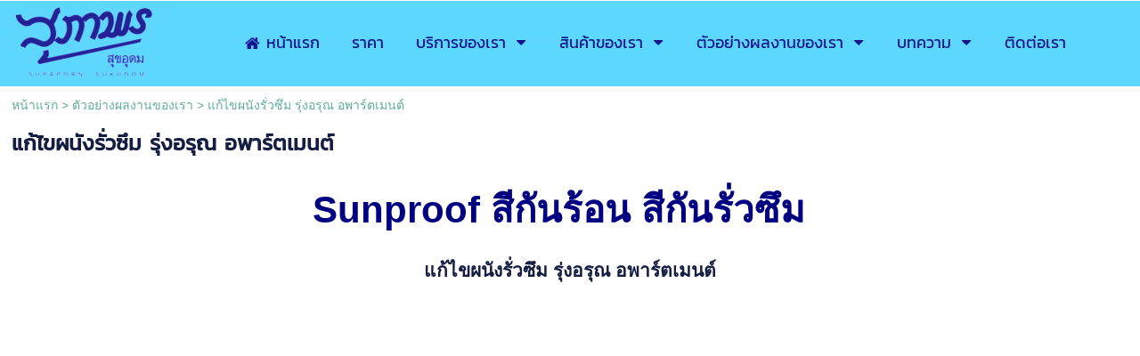

--- FILE ---
content_type: text/html; charset=utf-8
request_url: https://www.supaporncoolroof.com/17324529/%EF%BF%BD%EF%BF%BD%EF%BF%BD%EF%BF%BD%EF%BF%BD%EF%BF%BD%EF%BF%BD%EF%BF%BD%EF%BF%BD%EF%BF%BD%EF%BF%BD%EF%BF%BD%EF%BF%BD%EF%BF%BD%EF%BF%BD%EF%BF%BD%EF%BF%BD%EF%BF%BD%EF%BF%BD%EF%BF%BD%EF%BF%BD%EF%BF%BD%EF%BF%BD%EF%BF%BD%EF%BF%BD%EF%BF%BD%EF%BF%BD%EF%BF%BD%EF%BF%BD%EF%BF%BD%EF%BF%BD%EF%BF%BD%EF%BF%BD%EF%BF%BD%EF%BF%BD%EF%BF%BD%EF%BF%BD%EF%BF%BD%EF%BF%BD%EF%BF%BD%EF%BF%BD%EF%BF%BD%EF%BF%BD%EF%BF%BD%EF%BF%BD%EF%BF%BD%EF%BF%BD%EF%BF%BD-%EF%BF%BD%EF%BF%BD%EF%BF%BD%EF%BF%BD%EF%BF%BD%EF%BF%BD%EF%BF%BD%EF%BF%BD%EF%BF%BD%EF%BF%BD%EF%BF%BD%EF%BF%BD%EF%BF%BD%EF%BF%BD%EF%BF%BD%EF%BF%BD%EF%BF%BD%EF%BF%BD%EF%BF%BD%EF%BF%BD%EF%BF%BD%EF%BF%BD%EF%BF%BD%EF%BF%BD-%EF%BF%BD%EF%BF%BD%EF%BF%BD%EF%BF%BD%EF%BF%BD%EF%BF%BD%EF%BF%BD%EF%BF%BD%EF%BF%BD%EF%BF%BD%EF%BF%BD%EF%BF%BD%EF%BF%BD%EF%BF%BD%EF%BF%BD%EF%BF%BD%EF%BF%BD%EF%BF%BD%EF%BF%BD%EF%BF%BD%EF%BF%BD%EF%BF%BD%EF%BF%BD%EF%BF%BD%EF%BF%BD%EF%BF%BD%EF%BF%BD%EF%BF%BD%EF%BF%BD%EF%BF%BD%EF%BF%BD%EF%BF%BD%EF%BF%BD
body_size: 24815
content:
<!DOCTYPE html>
<html
    lang="th"
    xml:lang="th"
    xmlns:og="http://ogp.me/ns#"
    xmlns:fb="http://ogp.me/ns/fb#"
    style="background-color: #c1e4f1;"
    >
    <head>
        <title>สีกันรั่วซึม รุ่งอรุณ อพาร์ตเมนต์- ตัวอย่างผลงาน SUNPROOF</title>
        <meta http-equiv="X-UA-Compatible" content="IE=Edge,chrome=IE7" />
        <meta charset="utf-8" />
        <link rel="shortcut icon" type="image/x-icon" href="/images/favicons/favicon.ico?1764275020" />
        <link href="/images/favicons/favicon.png?1764275020"  rel="apple-touch-icon"  />
<link href="/images/favicons/favicon60.png?1764275020"  rel="apple-touch-icon" sizes="60x60" />
<link href="/images/favicons/favicon76.png?1764275020"  rel="apple-touch-icon" sizes="76x76" />
<link href="/images/favicons/favicon120.png?1764275020"  rel="apple-touch-icon" sizes="120x120" />
<link href="/images/favicons/favicon152.png?1764275020"  rel="apple-touch-icon" sizes="152x152" />
            <meta name="description" content="ผลงานการติดตั้ง สีกันรั่วซึม รุ่งอรุณ อพาร์ตเมนต์ Sunproof สีสะท้อนความร้อน สีทากันซึมกันรั่ว รับประกันสีไม่หลุด 5ปี ทีมงานประสบการณ์กว่า 30 ปี ดูหน้างานให้คำปรึกษาฟรี" />
            <meta name="keywords" content="สีกันความร้อน, สีสะท้อนความร้อน, สีทาหลังคากันความร้อน, สีทากันซึมดาดฟ้า,  สีทาหลังคากันรั่ว, สีกันรั่วซึม" />
                        <link rel="canonical" href="https://www.supaporncoolroof.com/17324529/%E0%B9%81%E0%B8%81%E0%B9%89%E0%B9%84%E0%B8%82%E0%B8%9C%E0%B8%99%E0%B8%B1%E0%B8%87%E0%B8%A3%E0%B8%B1%E0%B9%88%E0%B8%A7%E0%B8%8B%E0%B8%B6%E0%B8%A1-%E0%B8%A3%E0%B8%B8%E0%B9%88%E0%B8%87%E0%B8%AD%E0%B8%A3%E0%B8%B8%E0%B8%93-%E0%B8%AD%E0%B8%9E%E0%B8%B2%E0%B8%A3%E0%B9%8C%E0%B8%95%E0%B9%80%E0%B8%A1%E0%B8%99%E0%B8%95%E0%B9%8C" />
                        <meta name="viewport" content="initial-scale=1.0, user-scalable=yes">
        
<!-- For Facebook sharer -->
<meta property="og:url"         content="https://www.supaporncoolroof.com/17324529/%E0%B9%81%E0%B8%81%E0%B9%89%E0%B9%84%E0%B8%82%E0%B8%9C%E0%B8%99%E0%B8%B1%E0%B8%87%E0%B8%A3%E0%B8%B1%E0%B9%88%E0%B8%A7%E0%B8%8B%E0%B8%B6%E0%B8%A1-%E0%B8%A3%E0%B8%B8%E0%B9%88%E0%B8%87%E0%B8%AD%E0%B8%A3%E0%B8%B8%E0%B8%93-%E0%B8%AD%E0%B8%9E%E0%B8%B2%E0%B8%A3%E0%B9%8C%E0%B8%95%E0%B9%80%E0%B8%A1%E0%B8%99%E0%B8%95%E0%B9%8C" />
<meta property="og:type"        content="article" />
<meta property="og:title"       content="สีกันรั่วซึม รุ่งอรุณ อพาร์ตเมนต์- ตัวอย่างผลงาน SUNPROOF" />
<meta property="og:description" content="ผลงานการติดตั้ง สีกันรั่วซึม รุ่งอรุณ อพาร์ตเมนต์ Sunproof สีสะท้อนความร้อน สีทากันซึมกันรั่ว รับประกันสีไม่หลุด 5ปี ทีมงานประสบการณ์กว่า 30 ปี ดูหน้างานให้คำปรึกษาฟรี" />
<meta property="og:site_name"   content="" />
<meta property="og:locale"      content="th_TH" />
<style>
@font-face {
				font-family: 'kanit';
				font-weight: normal;
        font-style:  normal;
        font-display: swap;
				src: url('/modules/flexi/fonts/kanit-webfont.ttf'); /* IE9 Compat Modes */
				src: local('kanit'),
				url('/modules/flexi/fonts/kanit-webfont.eot?#iefix') format('embedded-opentype'), /* IE6-IE8 */
				url('/modules/flexi/fonts/kanit-webfont.woff') format('woff'), /* Modern browsers */
				url('/modules/flexi/fonts/kanit-webfont.ttf') format('truetype'); /* Safari, Android, iOS */
			}

			@font-face {
				font-family: 'RSU';
				font-weight: normal;
        font-style:  normal;
        font-display: swap;
				src: url('/modules/flexi/fonts/rsu_regular-webfont.ttf'); /* IE9 Compat Modes */
				src: local('RSU'),
				url('/modules/flexi/fonts/rsu_regular-webfont.eot?#iefix') format('embedded-opentype'), /* IE6-IE8 */
				url('/modules/flexi/fonts/rsu_regular-webfont.woff') format('woff'), /* Modern browsers */
				url('/modules/flexi/fonts/rsu_regular-webfont.ttf') format('truetype'); /* Safari, Android, iOS */
			}

			body {
                height: 100%;
                margin: 0;
                padding: 0px 0px 0px 0px;
                font-size: 14px;
                font-weight: normal;
            }
            #body-bg {
                width: 100%;
                min-height: 100%;
                height: auto;
            }
            ul, li {
                padding: 0;
                margin: 0;
            }
            #wrapper {
                margin: 0px auto;
                padding: 0;
                width: 100%;
                height: 100%;
                position: relative;
            }
            #content {
                padding: 0px;
                overflow: visible;
                position: relative;
            }
			#content .album-images > ul > li .image-wrapper {
			    height: 76px;
			    line-height: 76px;
			    margin: auto;
			    text-align: center;
			    width: 130px;
			}
            .back-to-top {
                display: none;
            }
#header .header-inner .panel #header-images>ul>li>.image-wrapper>img{
max-width:100%;
max-height:100%;
vertical-align:middle;
}

            #header .header-inner .panel #header-images>ul>li>.image-wrapper>img.no-image {
                visibility: hidden;
            }
			.ready-template-section-generic-bg {
				overflow: hidden;
				min-height: 200px;
				background-size: cover;
				background-position: center;
				margin: 10px 0px 12px 0px;
				position: relative;
			}
            
		#header #topbar {
		  position: relative;
		  top: 0;
		  left: 0;
		  margin: 0px;
		  width: 100%;
		  display: table;
		}
		#header #topbar div.nav-topbar-logo {
		  max-width: 15%;
		  text-align: center;
		}
		#header #topbar div.nav-topbar-logo a {
		  display: block;
		}
		#header #topbar div.nav-topbar-logo a img {
		  max-width: 100%;
		}
		#header #topbar .topbar-sub-container {
		  display: table-row;
		}
		#header #topbar .topbar-sub-container > div {
		  display: table-cell;
		}
		#header #topbar .topbar-sub-container .topnav-container {
		  vertical-align: middle;
		}
		#header #topbar ul.top-menu-position-right {
		  float: right;
		  width: auto;
		}
		#header #topbar ul.top-menu-position-center {
		  text-align: center;
		}
		#header #topbar ul.top-menu-position-center > li > ul {
		  text-align: left;
		}
		#header #topbar.sticky {
		  position: fixed !important;
		  top: 0;
		  left: 0;
		}
		#header #topbar.topbar-logo-small.topbar-logo-active .topbar-sub-container {
		  max-width: 93%;
		}
		#header #topbar.topbar-logo-small.topbar-logo-active .topbar-sub-container .nav-topbar-logo {
		  width: 5%;
		}
		#header #topbar.topbar-logo-medium.topbar-logo-active .topbar-sub-container {
		  max-width: 90.5%;
		}
		#header #topbar.topbar-logo-medium.topbar-logo-active .topbar-sub-container .nav-topbar-logo {
		  width: 7.5%;
		}
		#header #topbar.topbar-logo-large.topbar-logo-active .topbar-sub-container {
		  max-width: 83%;
		}
		#header #topbar.topbar-logo-large.topbar-logo-active .topbar-sub-container .nav-topbar-logo {
		  width: 15%;
		}
        #header #topbar ul.topnav > li:not(.nav-add-button) {
            border-radius: 5px;
        }
		ul.topnav {
		  list-style: none;
		  margin: auto;
		  padding: 0px;
		  width: 100%;
		  min-width: 12.5%;
		  max-width: 1200px;
		}
		ul.topnav > li {
		  display: inline-block;
		  vertical-align: top;
		  margin: 3px;
		  padding: 0px 15px 0px 15px;
		  min-height: 35px;
		  position: relative;
		}
		ul.topnav > li.home i {
		  vertical-align: middle;
		}
		ul.topnav > li.hidden {
		  display: none;
		}
		ul.topnav > li > a {
		  float: left;
		  line-height: 1em;
		  padding: 10px 0px;
		  display: inline-block;
		  text-decoration: none;
		  white-space: nowrap;
		}
		ul.topnav > li > span {
		  margin: 3px -5px 3px 5px;
		  padding: 7px;
		  display: inline-block;
		  vertical-align: top;
		  font-size: 0.5em !important;
		  text-decoration: none !important;
		}
		ul.topnav > li > ul.subnav {
            display: none;
            position: absolute;
		}
		.mobile-topbar {
		  height: 43px;
		  position: fixed;
		  top: 0;
		  width: 100%;
		  z-index: 15;
		  display: none;
		}
		.mobile-topbar .trigger-wrapper {
		  float: left;
		  text-align: center;
		  font-size: 32px;
		}
		.mobile-topbar .searchbox-wrapper {
		  float: right;
		  width: 42px;
		  height: 42px;
		  position: fixed;
		  right: 0;
		  overflow: hidden;
		}
		.mobile-topbar .searchbox-wrapper #mobile-searchbox-icon {
		  width: 42px;
		  text-align: center;
		  display: block;
		  float: right;
		  z-index: 15;
		}
		.mobile-topbar .searchbox-wrapper .search-form {
		  display: none;
		}
		.mobile-topbar .header-viewcart-box {
		  position: relative;
		  width: 42px;
		  float: left;
		}
		.mobile-topbar .header-viewcart-box .header-viewcart-order-total {
		  left: -5px;
		  padding: 3px;
		  position: absolute;
		  text-align: center;
		  top: 2px;
		  width: 16px;
		}
		#slidemenu-container #slidemenu-menu {
		  position: fixed;
		  width: 80%;
		  display: block;
		  overflow: hidden;
		  left: -80%;
		}
        .mobile-topbar .trigger-wrapper {
            float: left;
            height: 42px;
            text-align: center;
            width: 42px;
            font-size: 32px;
        }
	#header {
                position: relative;
                z-index: 2;
            }
            .clear {
                height: 0px;
                padding: 0px;
                margin: 0px;
                border: none;
                clear: both;
            }
            #header .header-inner {
                height: 100%;
                position: relative;
                width: 100%;
                line-height: 0;
            }
            #header .header-inner .panel-fill {
                display: inline-block;
            }
            .ready-template-panel {
                width: 100%;
                height: 100%;
                overflow: hidden;
                background-size: cover !important;
                background-position: top center !important;
                background-repeat: no-repeat;
            }
            .ready-template-panel .header-logo-position-center {
                margin: 0 auto;
                text-align: center;
            }
            .ready-template-panel .header-logo-position-left {
                float: left;
            }
            .ready-template-panel .header-logo-position-center {
                margin: 0 auto;
                text-align: center;
            }
            .ready-template-panel .header-logo-position-right {
                float: right;
            }
            template-panel .ready-template-header-logo {
                max-width: 80%;
            }
            #header > .header-inner > .panel {
                height: 100%;
                left: 0;
                top: 0;
                width: 100%;
                position: absolute;
            }
            #header #logo {
                float: left;
                width: 19.79%;
                max-width: 190px;
                margin-right: 0.52%;
                max-height: 150px;
            }
            #header .header-inner .panel #panel-background {
                display: inline-block;
                height: 100%;
                position: relative;
                width: 100%;
                z-index: 0;
            }
            #header .header-inner .panel #siteinfo {
                padding: 5px 0.52%;
                position: relative;
                overflow: hidden;
                max-height: 100%;
            }
            #header .header-inner .panel #header-images {
                padding-left: 0.31px;
                position: absolute;
                bottom: 10px;
                width: 100%;
            }
            #header .header-inner .panel #siteinfo #sitename {
                font-style: normal;
                text-decoration: none;
                text-align: left;
                margin: 5px 0%;
                padding: 0%;
                min-height: 40px;
                line-height: 1em;
            }
            #header .header-inner .panel #siteinfo #tagline {
                min-height: 28px;
                font-style: normal;
                text-decoration: none;
                text-align: left;
                margin: 5px 0%;
                padding: 0%;
                line-height: 1em;
                display: block;
}
                #header .header-inner .panel #header-images > ul{
                    list-style:none;
                    margin:0;
                    padding:0;
                    width:100%;
                }

                #header .header-inner .panel #header-images > ul > li{
                float:left;
                text-align:center;
                width:10%;
}
                #header .header-inner .panel #header-images > ul > li > .image-wrapper{
                    line-height:0px;
                }
                #header #logo a>img {
                    max-width: 100%;
                    vertical-align: middle;
                    max-height: 100%;
                }
            #sidebar {
        float: left;
        width: 18.75%;
        min-height: 600px;
        padding: 10px 0.52% 5px;
        color: #fff;
        background-color: #222;
        border-radius: 0px 0px 10px 0px;
        /* START: a fix for z-index bug in IE7, to allow the side subnav floating over the image area */
        z-index: 1;
        /* END: a fix for z-index bug in IE7 */
        behavior: url(/modules/helper/PIE/PIE.htc);
}
#sidebar ul.widgets {
list-style: none;
padding: 0px;
margin: 0px;
background-color: transparent;
clear: both;
/*--widget tag cloud--*/
}
#sidebar ul.widgets > li {
margin: 5px 0px;
width: 100%;
min-height: 35px;
text-align: center;
display: list-item;
background-color: transparent;
}
#sidebar ul.widgets > li.image-link {
max-width: 240px;
margin: auto;
}
#sidebar ul.widgets li.form input[type=text], #sidebar ul.widgets li.form textarea {
font-family: Tahoma, Arial, Helvetica, sans-serif;
font-size: 14px;
}
#sidebar ul.widgets li.image-link img {
width: 95.74%;
}
#sidebar ul.widgets .widget-item {
position: relative;
}
#sidebar ul.widgets li.html > .widget-item img, #sidebar ul.widgets li.html > .widget-item table, #sidebar ul.widgets li.html > .widget-item iframe, #sidebar ul.widgets li.html > .widget-item embed, #sidebar ul.widgets li.html > .widget-item object, #sidebar ul.widgets li.html > .widget-item div, #sidebar ul.widgets li.html > .widget-item ul, #sidebar ul.widgets li.html > .widget-item li, #sidebar ul.widgets li.html > .widget-item p, #sidebar ul.widgets li.html > .widget-item ol, #sidebar ul.widgets li.html > .widget-item form {
max-width: 100% !important;
}
#sidebar ul.widgets li.html > .widget-item table, #sidebar ul.widgets li.html > .widget-item iframe, #sidebar ul.widgets li.html > .widget-item div, #sidebar ul.widgets li.html > .widget-item ul, #sidebar ul.widgets li.html > .widget-item li, #sidebar ul.widgets li.html > .widget-item p, #sidebar ul.widgets li.html > .widget-item ol, #sidebar ul.widgets li.html > .widget-item form {
overflow: auto !important;
}
#sidebar ul.widgets li > .widget-item > .search-form .keyword {
background: url(/modules/flexi/images/readyplanet_search_engine.gif) no-repeat scroll left center #fff;
width: 100%;
margin: 0px 0px 5px 0px;
border: solid 1px #bbb;
border-radius: 4px;
height: 27px;
font-family: Tahoma, Arial, Helvetica, sans-serif;
font-size: 14px;
-moz-box-sizing: border-box;
-webkit-box-sizing: border-box;
box-sizing: border-box;
}
#sidebar ul.widgets > li > .widget-item > .search-form input[type=button] {
width: 100%;
border-radius: 5px;
border: none;
padding: 5px 10px;
}
#sidebar ul.widgets > li > .widget-item > .tag-cloud-widget-container .tag-cloud-show {
border-radius: 5px;
padding: 5px 10px;
}
#sidebar ul.widgets > li .widget-item .reCaptcha-container {
overflow: hidden;
}
#sidebar ul.widgets > li .widget-item .reCaptcha-container > div {
transform: scale(0.72);
-webkit-transform: scale(0.72);
transform-origin: 0 0;
-webkit-transform-origin: 0 0;
}
#sidebar ul.widgets > li .widget-item .reCaptcha-container > div > div {
width: 100% !important;
}
#sidebar ul.widgets ul.widgets > li.tag-cloud {
min-height: 250px;
overflow: hidden;
}
#sidebar ul.widgets ul.widgets > li.tag-cloud ul.tag-cloud {
text-align: left;
}
#sidebar ul.widgets ul.widgets > li.tag-cloud ul.tag-cloud > li a {
text-decoration: none;
}
#sidebar ul.widgets ul.widgets > li.tag-cloud ul.tag-cloud > li a:hover {
text-decoration: underline;
}
/*--widget best-sellers--*/
.widget-item > .best-sellers-container > h3 {
    font-size: 24px;
    margin: 5px 0;
    text-align: center;
}

.widget-item > .best-sellers-container > ol {
      text-align: left;
        padding-left: 30px;
}
.widget-item > .best-sellers-container li a:hover {
      text-decoration: underline !important;
}
/*--widget popular contents--*/
.widget-item > .popular-contents-container > h3 {
      font-size: 24px;
        margin: 5px 0;
        text-align: center;
}
.widget-item > .popular-contents-container ol {
      text-align: left;
        padding-left: 30px;
}
.widget-item > .popular-contents-container li a:hover {
      text-decoration: underline !important;
}
.widget-item > .popular-contents-container select {
      border: 1px solid #bbb;
        border-radius: 4px 4px 4px 4px;
        margin-bottom: 5px;
          width: 44.44%;
}

/*--widget member-login form--*/
.widget-item #member-login-wrap {
    padding: 15px 0;
}
.widget-item #member-login-wrap h3 {
    font-size: 24px;
    margin: 5px 0;
    text-align: center;
}
#facebook-icon-wrapper {
font-family: Tahoma, Arial, Helvetica, sans-serif;
font-size: 13px;
color: #ffffff;
padding: 0 10px 0 5px;
display: block;
line-height: 40px;
margin: 0 auto;
border: thin solid #3b5998;
border-radius: 5px;
font-weight: bold;
background-color: #3b5998;
overflow: hidden;
text-overflow: ellipsis;
width: 87%;
white-space: nowrap;
text-align: center;
}

#facebook-icon-wrapper i {
margin-right: 15px;
margin-left: 5px;
vertical-align: middle;
}
#facebook-icon-wrapper:hover {
background-color: #fff;
color: #3b5998;
}
#facebook-icon-wrapper:before {
content: '';
/* IE9 ellipsis fix */
}

.widget-item #member-login-wrap .facebook-login {
    text-align: center;
}
.widget-item #member-login-wrap .facebook-login a {
    text-decoration: none;
}
.widget-item #member-login-wrap .facebook-login img {
    width: 94.44%;
}
.widget-item #member-login-wrap ul li {
    list-style-type: none;
    min-height: 30px;
    padding: 5px;
    text-align: left;
}
.widget-item #member-login-wrap label {
    font-size: 14px;
    font-weight: normal;
    width: 66.67%;
}
.widget-item #member-login-wrap ul li select {
    border: 1px solid #bbb;
    border-radius: 4px 4px 4px 4px;
    width: 100%;
}
.widget-item #member-login-wrap ul li input[type=text], .widget-item #member-login-wrap ul li input[type=password] {
    border: 1px solid #bbb;
    border-radius: 4px 4px 4px 4px;
    height: 20px;
    width: 100%;
    -moz-box-sizing: border-box;
    -webkit-box-sizing: border-box;
    box-sizing: border-box;
}

.widget-item .member-box .submit {
    display: inline;
}
.widget-item .member-box .submit #btn-login {
    margin-top: 10px;
}
.widget-item .member-box .signup {
    text-align: left;
}
.widget-item .member-box .signup > a {
    font-size: 14px;
    padding: 3px;
    margin: 3px 0;
    display: block;
    text-decoration: none;
}
.widget-item .member-box .signup > a:hover {
    text-decoration: none;
}
.widget-item .member-box input[type=button], .widget-item .member-box input[type=submit] {
    border-radius: 5px 5px 5px 5px;
    border: none;
    cursor: pointer;
    padding: 5px 10px;
    width: 100%;
}
.widget-item input, .widget-item select {
    font-family: Tahoma, Arial, sans-serif;
    font-size: 13px;
}
.widget-item #member-menu-wrap {
    display: block;
}
.widget-item #member-menu-wrap .member-menu-title {
    margin: 5px 0;
}
.widget-item #member-menu-wrap .member-menu-title img {
    /*vertical-align: middle;*/
    max-width: 100px;
    max-height: 100px;
}
.widget-item #member-menu-wrap .member-menu-title h3 {
    font-size: 24px;
    text-align: center;
    /*display: inline;*/
    vertical-align: middle;
}
.widget-item #member-menu-wrap ul {
    list-style-type: none;
    clear: both;
    padding: 5px;
}
.widget-item #member-menu-wrap ul > li {
    clear: both;
    /*float: left;*/
    /*background-color: #333;*/
    margin: 3px 0px;
    padding: 5px 5px 0px 5px;
    width: 98%;
    height: auto;
    min-height: 15px;
    text-align: left;
    display: list-item;
    position: relative;
    border-radius: 5px;
    behavior: url(/modules/helper/PIE/PIE.htc);
    overflow: visible;
}
.widget-item #member-menu-wrap ul > li:hover {
    /*background-color: #444;*/
    z-index: 1 !important;
    box-shadow: 5px 5px 7px rgba(0, 0, 0, 0.5);
    box-shadow: none ;
    /* disabled the box-shadow in IE8 */
    *box-shadow: none;
    /* disabled the box-shadow in IE7 */
}
.widget-item #member-menu-wrap ul > li > a {
    text-decoration: none;
    display: list-item;
    line-height: 1em;
    /*padding: 2px 20px;*/
}
.widget-item #member-menu-wrap ul > li > a:hover {
    text-decoration: none;
}
.widget-item #member-menu-wrap hr {
    border-bottom: 0px;
    clear: both;
}
.widget-item .form-icon {
    display: block;
    opacity: 0.6;
    right: 10%;
    /*top: 30.5px;*/
    bottom: 10px;
    font-size: 18px;
    color: #ccc;
    position: absolute;
}
/* START: View Cart Box */
.viewcart-box {
    padding: 5px;
    margin: 0px 0px 10px 0px;
    text-align: center;
    color: #fff;
    background-color: #444;
    adding-left: 30px;
    box-shadow: 5px 5px 7px rgba(0, 0, 0, 0.7);
    *filter: progid:DXImageTransform.Microsoft.Shadow(color='#000000', Direction=145, Strength=5);
}
.viewcart-box span {
    display: inline-block;
    width: 40%;
    vertical-align: middle;
}
.viewcart-box a {
    font-size: 18px;
    font-weight: bold;
    color: #fff;
    text-decoration: none;
}
.viewcart-box a:hover {
    color: #fed22f;
    text-decoration: underline;
}
#viewcart-box-no-sidebar {
  display: none;
  }
/** Side Nav & Hidden Nav **/
ul.sidenav, ul.hiddennav {
      float: left;
        list-style: none;
        padding: 0;
          margin: 0;
          background-color: transparent;
            min-height: 35px;
            /* This style is required to make the slideToggle effect works properly in IE7. */
            width: 100%;
}
ul.sidenav .subnav, ul.hiddennav .subnav {
      box-shadow: 5px 5px 7px rgba(0, 0, 0, 0.3);
}
ul.hiddennav {
      padding: 10px 0;
        min-width: 150px;
        display: none;
}
ul.sidenav > li, ul.hiddennav > li {
    clear: both;
    float: left;
    /* Instead of using overflow:hidden, float the main menu make its background color covers
     *    the long menu name with multiple lines, but also still allow the subnav to be displayed. */
    margin: 2px 0px;
    padding: 0px 13.89% 0px 5.55%;
    width: 80.55%;
    height: auto;
    min-height: 15px;
    text-align: left;
    display: list-item;
    position: relative;
    border-radius: 5px;
    behavior: url(/modules/helper/PIE/PIE.htc);
    overflow: visible;
    /* If it's overflow:hidden, the subnav will not be seen. */
}
.hiddennav-container > .header > .hiddennav-icon {
    float: left;
    font-size: 19px;
    margin: 2px 0px 3px 2px;
}
.hiddennav-container > .header > .hiddennav-header-title {
    margin-top: 5px;
    display: none;
}
ul.hiddennav > li {
    width: 78%;
    margin: 2px 2px;
}
ul.sidenav > li:hover, ul.hiddennav > li:hover {
    background-color: #444;
    z-index: 1 !important;
    box-shadow: none;
}
ul.sidenav > li > a, ul.hiddennav > li > a {
    display: list-item;
    line-height: 1em;
    padding: 2px 0px;
    text-decoration: none;
}
ul.sidenav > li > a:hover, ul.hiddennav > li > a:hover {
    color: #fed22f;
    text-decoration: underline;
}
/*--Drop down trigger styles--*/
ul.sidenav > li > span, ul.hiddennav > li > span {
    margin: 0px;
    padding: 2px 7px;
    float: right;
    font-weight: normal;
    font-family: Arial;
    font-size: 0.5em !important;
    line-height: 2em;
    text-decoration: none !important;
    color: #fff;
    position: absolute;
    top: 0px;
    right: 0px;
    border-radius: 5px;
    behavior: url(/modules/helper/PIE/PIE.htc);
}
ul.sidenav > li > span.subhover, ul.hiddennav > li > span.subhover {
    background-color: #333;
    cursor: pointer;
}
ul.sidenav > li > .context-menu, ul.hiddennav > li > .context-menu {
    right: 32px;
    top: -5px;
}
ul.sidenav > li > ul.subnav, ul.hiddennav > li > ul.subnav {
    position: absolute;
    float: left;
    display: none;
    left: 98.33%;
    top: 0;
    min-height: 35px;
    min-width: 205px;
    width: auto;
    margin: 0px 0px 5px 0px;
    padding: 0px;
    list-style: none;
    background-color: #333;
    border-radius: 0px 5px 5px 5px;
    z-index: 1;
    /* To make the subnav displays over the images-area */
}
ul.sidenav > li > ul.subnav li.sub-back, ul.hiddennav > li > ul.subnav li.sub-back {
    display: none;
}
ul.subnav > li > ul.subnav {
    display: none;
}
ul.subnav > div > div > li > ul.subnav {
    display: none;
}
ul.sidenav > li > ul.subnav > li, ul.hiddennav > li > ul.subnav > li {
    border-top: 0 !important;
    min-width: 190px;
    min-height: 15px;
    width: auto;
    padding: 0px 5px 0px 10px;
    margin: 3px;
    background-color: #333;
    border-radius: 5px;
    display: list-item;
    text-align: left;
    z-index: 0;
    white-space: nowrap;
    behavior: url(/modules/helper/PIE/PIE.htc);
}
ul.sidenav > li > ul.subnav > li:hover, ul.hiddennav > li > ul.subnav > li:hover {
    background-color: #444;
    box-shadow: none;
}
ul.sidenav > li > ul.subnav > li.hidden, ul.hiddennav > li > ul.subnav > li.hidden {
    display: none;
}
ul.sidenav > li > ul.subnav > li:hover > a, ul.hiddennav > li > ul.subnav > li:hover > a {
      color: #fed22f;
        text-decoration: underline;
}
ul.sidenav > li > ul.subnav > li > .context-menu, ul.hiddennav > li > ul.subnav > li > .context-menu {
      right: 5px;
        top: 0px;
}
ul.subnav > li > ul.preload-subnav {
      display: none;
}
ul.subnav > div > div > li > ul.preload-subnav {
      display: none;
}

    #content .hidable-container {
                  float: right;
                  text-align: left;
                  width: 78.12%;
                  padding: 0px;
                  margin: 0px 1% 10px;
              }
              #content .hidable {
                  margin: 10px 0px;
                  min-height: 30px;
                  clear: both;
              }
              #content > .title {
                margin: 0px;
                padding: 10px 1.04%;
                width: 78.12%;
                line-height: 1em;
            }
            #content .search-result .title {
                padding: initial;
                float: none;
            }
            #content .content-tag-title {
                margin: 0px;
                padding: 0px 1.04%;
                width: 78.12%;
                float: right;
            }
            .content-tag-title a.content-tag-title-link {
                color: #000;
                text-decoration: none;
            }
            #content .breadcrumb {
                float: left;
                font-size: 14px;
                margin: 0px;
                padding: 10px 1.04%;
                width: 78.12%;
            }
            #content .breadcrumb a {
                text-decoration: none
            }
            #midbar {
                float: left;
                width: 78.21%;
                position: relative;
            }
            ul.midnav {
                float: left;
                list-style: none;
                width: 100%;
                min-height: 20px;
                margin: 0.67%;
                border-style: dotted;
                border-width: 1px;
                border-radius: 5px;
                padding: 0;
            }
            ul.midnav > li {
                float: left;
                display: list-item;
                margin: 3px;
                padding: 0px 2% 0px 2%;
                height: auto;
                min-height: 30px;
                width: 27.6%;
                max-width: 325px;
                position: relative;
                border-radius: 5px;
            }
            ul.midnav>li>a {
                line-height: 1em;
                padding: 5px 0px;
                text-decoration: none;
                display: list-item;
            }
            ul.midnav > li > ul.preload-subnav {
                display: none;
            }
            #body-bg {
        background-color: #ffffff;
        padding: 1px 0px 40px 0px;
    }
    #wrapper {
        max-width: fullpx;
    }
    
			#content .breadcrumb,
			#content h1,
			#content .hidable-container,
			#content .album-images,
			#content .wrap-cart,
			#content > .title,
			#content .content-tag-title ,
			.checkout-step .progress-bar {
				width: 97.92%;
			}

			#content #midbar {
				width: 97.92%;
			}
			#content .webboard,
			#content .webboard-topic {
				width: 97.92%;
			}

			#content-tag-container {
				width: 97.92%;
			}
			.contact-us-wrap {
				width: 97.92%;
			}
		
		#header #topbar {
			background-color: #5ed7ff;
		}

		#header #topbar ul.topnav > li:not(.nav-add-button){
			background-color: #5ed7ff;
		}

		ul.topnav > li > a {
			color: #101691;
		}

		ul.topnav > li > span {
		  color: #101691;
		}

		.mobile-topbar{
		  color: #101691;
		  background-color: #5ed7ff;
		}

		.mobile-topbar .header-viewcart-box {
	        color: #101691;
	        background-color: #5ed7ff;
	    }

	    .mobile-topbar .header-viewcart-box i {
	        color: #101691;
	    }
	.ready-template-panel {
                background-color: #60ad9b;
           }
           #content .title {
			    color: #151D42;
            }
            #content .content-tag-title {
                color: #383a40;
            }
            #content .content-tag-title .content-tag-title-link {
                color: #263473;
            }
            #content .breadcrumb {
                color: #60ad9b;
            }
            #content .breadcrumb a {
                color: inherit;
            }
			#content #midbar ul.midnav {
				border-color: #60ad9b;
			}
            #content #midbar ul.midnav > li > a {
                color: #60ad9b;
            }
            
		#content #sidebar {
		  background-color: #ffffff;
		}
		ul.sidenav > li {
		  background-color: #ffffff;
		}
		ul.sidenav > li > a {
		  color: #60ad9b;
		}
		#content #sidebar .widgets ul.sidenav > li .arrow {
		  color: #60ad9b;
		}
		#content #sidebar .viewcart-box {
		  background-color: #5ed7ff;
		  color: #263473;
		}
		#content #sidebar .viewcart-box a {
		  color: #263473;
		}
		#content .widget-item a {
		  color: #60ad9b;
		}
		#content .widget-item h3 {
		  color: #263473;
		}
		#content .widget-item div {
		  color: #383a40;
		}
		#content .widget-item input[type=button],
		#content .widget-item input[type=submit] {
		  color: #ffffff;
		  background-color: #0080ff;
		}
	</style>
<style>@font-face {
                 font-family: 'db-adman-x';
                 font-weight: normal;
                 font-style:  normal;
                 font-display: swap;
                 src: url('/modules/flexi/fonts/db-adman-x-webfont.ttf'); /* IE9 Compat Modes */
                 src: local('db-adman-x'),
                 url('/modules/flexi/fonts/db-adman-x-webfont.eot?#iefix') format('embedded-opentype'), /* IE6-IE8 */
                 url('/modules/flexi/fonts/db-adman-x-webfont.woff') format('woff'), /* Modern browsers */
                 url('/modules/flexi/fonts/db-adman-x-webfont.ttf') format('truetype'); /* Safari, Android, iOS */
                 }@font-face {
                 font-family: 'db-adman-x-bd';
                 font-weight: normal;
                 font-style:  normal;
                 font-display: swap;
                 src: url('/modules/flexi/fonts/db-adman-x-bd-webfont.ttf'); /* IE9 Compat Modes */
                 src: local('db-adman-x-bd'),
                 url('/modules/flexi/fonts/db-adman-x-bd-webfont.eot?#iefix') format('embedded-opentype'), /* IE6-IE8 */
                 url('/modules/flexi/fonts/db-adman-x-bd-webfont.woff') format('woff'), /* Modern browsers */
                 url('/modules/flexi/fonts/db-adman-x-bd-webfont.ttf') format('truetype'); /* Safari, Android, iOS */
                 }</style>    <link rel="preload" href="/modules/flexi/js/jquery-ui/css/jquery-ui-1.11.0.stable.min.css" as="style" onload="this.rel='stylesheet'"/>
    <noscript><link rel="stylesheet" href="/modules/flexi/js/jquery-ui/css/jquery-ui-1.11.0.stable.min.css"></noscript>
    <link rel="preload" href="/modules/flexi/js/jquery-ui/css/jquery-ui-1.11.0.stable.structure.min.css" as="style" onload="this.rel='stylesheet'"/>
    <noscript><link rel="stylesheet" href="/modules/flexi/js/jquery-ui/css/jquery-ui-1.11.0.stable.structure.min.css"></noscript>
    <link rel="preload" href="/modules/flexi/js/jquery-ui/css/jquery-ui-1.11.0.stable.theme.min.css" as="style" onload="this.rel='stylesheet'"/>
    <noscript><link rel="stylesheet" href="/modules/flexi/js/jquery-ui/css/jquery-ui-1.11.0.stable.theme.min.css"></noscript>
    <link rel="preload" as="style" onload="this.rel='stylesheet'" href="/modules/flexi/js/jquery.colorbox/colorbox.min.css"   />
    <noscript><link rel="stylesheet" href="/modules/flexi/js/jquery.colorbox/colorbox.min.css"></noscript>
    <link rel="preload" as="style" onload="this.rel='stylesheet'" href="/modules/flexi/js/jquery.qtip/jquery.qtip-2.2.0.min.css"  />
    <noscript><link rel="stylesheet" href="/modules/flexi/js/jquery.qtip/jquery.qtip-2.2.0.min.css"></noscript>
    <link rel="preload" as="style" onload="this.rel='stylesheet'" href="/modules/flexi/js/jquery.mCustomScrollbar/css/jquery.mCustomScrollbar.css"  />
    <noscript><link rel="stylesheet" href="/modules/flexi/js/jquery.mCustomScrollbar/css/jquery.mCustomScrollbar.css"></noscript>
    <link rel="preload" as="style" onload="this.rel='stylesheet'" href="/modules/flexi/css/font-awesome-4.7.0/css/font-awesome.min.css" />
    <noscript><link rel="stylesheet" href="/modules/flexi/css/font-awesome-4.7.0/css/font-awesome.min.css"></noscript>
    <link rel="preload" as="style" onload="this.rel='stylesheet'" href="/modules/flexi/js/jquery.simplePagination/simplePagination.css" />
    <noscript><link rel="stylesheet" href="/modules/flexi/js/jquery.simplePagination/simplePagination.css"></noscript>

            <link rel="preload" href="/modules/flexi/js/jquery.tosrus/css/jquery.tosrus.all.css" as="style" onload="this.rel='stylesheet'" />
        <noscript><link rel="stylesheet" href="/modules/flexi/js/jquery.tosrus/css/jquery.tosrus.all.css"></noscript>
    
        <link rel="preload" as="style" onload="this.rel='stylesheet'" href="/modules/flexi/js/jquery.lightbox2/dist/css/lightbox.min.css?v=3.80.0" />
        <noscript><link rel="stylesheet" href="/modules/flexi/js/jquery.lightbox2/dist/css/lightbox.min.css?v=3.80.0"></noscript>
    
<!--[if lt IE 7 ]> <link rel="stylesheet" type="text/css" href="/modules/flexi/js/tinymce_4/skins/lightgray/skin.ie7.min.css" /> <![endif]-->
    <link rel="preload" as="style" onload="this.rel='stylesheet'" href="/modules/flexi/css/always.css?v=3.80.0" />
    <noscript><link rel="stylesheet" href="/modules/flexi/css/always.css?v=3.80.0"></noscript>
    <link rel="preload" as="style" onload="this.rel='stylesheet'" href="/modules/flexi/views/static_sections_theme_style.php?v=3.80.0" />
    <noscript><link rel="stylesheet" href="/modules/flexi/views/static_sections_theme_style.php?v=3.80.0"></noscript>





        <link id="cssNoSidebar" rel="preload" as="style" onload="this.rel='stylesheet'" href="/modules/flexi/css/no-sidebar.css?v=3.80.0" />
        <noscript><link rel="stylesheet" href="/modules/flexi/css/no-sidebar.css?v=3.80.0"></noscript>
    
        <link id="cssNoLogo" rel="preload" as="style" onload="this.rel='stylesheet'" href="/modules/flexi/css/no-logo.css?v=3.80.0" />
        <noscript><link rel="stylesheet" href="/modules/flexi/css/no-logo.css?v=3.80.0"></noscript>
    

            <link rel="preload" as="style" onload="this.onload=null;this.rel='stylesheet'" id="ready-template-style-sheet" media="screen" href="/modules/flexi/ready_template/dynamic_css/dynamic_css.php?content_id=17324529&v=3.80.0" />
            <noscript><link rel="stylesheet" href="/modules/flexi/ready_template/dynamic_css/dynamic_css.php?content_id=17324529&v=3.80.0"></noscript>
        
            <link rel="preload" as="style" onload="this.rel='stylesheet'" media="screen" href="/modules/flexi/css/media-query.css?v=3.80.0" />
            <noscript><link rel="stylesheet" href="/modules/flexi/css/media-query.css?v=3.80.0"></noscript>
        <style>
		@media screen and (max-width: 610px) {
			.mobile-topbar{
				display: block;
			}

			#header #topbar {
				display: none;
			}

			#header .header-inner .panel #siteinfo #tagline {
				font-size: 16px;
			}

			#content .hidable-container {
				width: 97.92% !important;
				float: left;
				margin: 0 1.04% 10px;
			}

			#content > .title {
				width: auto;
				float: none;
				clear: both;
			}
			#content .content-tag-title {
				width: 97%;
			}

			#wrapper {
				padding-top: 43px;
				overflow: hidden;
			}

			.subpages .image {
				width: 100%;
				height: 88px;
				margin: 10px 5px 5px;
				line-height: 88px;
				text-align: center;
				font-size: 20px;
				position: relative;
			}

			.subpages .text {
		        overflow: visible;
		    }

			#content .contact-form input[type=text] {
				width: 100%;
				height: 30px;
			}
			#content .contact-form textarea {
				width: 100%;
			}
			#content .contact-form .standard-form ul li label, #content .contact-form .customize-form ul li label {
				  width: 100%;
				  text-align: left;
			}
			#content .contact-form .standard-form ul li i.form-icon {
				right: 1%;
				top: 27px;
			}
			#content .contact-form .customize-form ul li {
				list-style: none;
			}
			#content .contact-form .customize-form ul li i.fa-envelope {
				right: 2%;
				top: 29px;
			}
			#content .contact-form .standard-form, #content .contact-form .customize-form {
				width: 97.92%;
			}
			.subpages .image {
				width: 100%;
				height: 88px;
				margin: 10px 5px 5px;
				line-height: 88px;
				text-align: center;
				font-size: 20px;
				position: relative;
			}

			.subpages .text {
		        overflow: visible;
		    }

			#portlet-related-contents .related-contents > li {
				width: 40%;
				text-align: center;
			}
			#portlet-related-contents .related-contents > li > .image {
				float: none;
				margin: auto;
			}

			#content .images-area {
				width: 100%;
			}

			#content .images-area > ul {
				margin: auto;
				width: 100%;
				max-width: 313px;
			}

			#content .images-area > ul > li {
				width:102px;
				height: 59px;
			}

			#content .images-area > ul > li .image-wrapper {
				margin: 0 auto;
				width: 100px;
				height: 59px;
				line-height: 59px;
				font-size: 16px;
			}

			#content .images-area > ul > li:first-child {
				max-width: 313px;
				width: 100%;
				height: 182px;
				margin: 0 0 3.12%;
			}

			#content .images-area > ul > li:first-child .image-wrapper {
				width: 311px;
				height: 182px;
				margin: 0 auto;
				line-height: 182px;
				font-size: 45px;
			}
		}
	</style>

        <link rel="preload" as="style" onload="this.rel='stylesheet'" href="/modules/flexi/css/full-wrapper-width.css?v=3.80.0" />
        <noscript><link rel="stylesheet" href="/modules/flexi/css/full-wrapper-width.css?v=3.80.0"></noscript>
    

    
    <style>
        #content .hidable-container {
            width: 100% !important;
            margin: 0px 0% 0px;
        }
        #content .hidable {
            margin: 10px 0px 0px;
        }
        .main-section-loader {
            margin: auto 10px;
        }
        .text-section-loader {
            margin: auto 0px;
        }
        .hidable .hidable-content:not(.ready-template-content-section) {
            margin: 10px 10px 20px 10px !important;
        }
        .hidable .ready-template-content-section {
            margin: -11px 0px 0px 0px;
        }
        .hidable .hidable-content:not(.ready-template-content-section).ready-template-slideshow-section-container {
            margin: -11px 0px 0px 0px !important;
        }
        .hidable .hidable-content.banner-section-container {
            margin: -11px 0px 0px 0px !important;
        }
    </style>
    




<script>
/*! loadCSS. [c]2017 Filament Group, Inc. MIT License */
(function(w){
    "use strict";
    var loadCSS = function( href, before, media ){

        var doc = w.document;
        var ss = doc.createElement( "link" );
        var ref;
        if( before ){
            ref = before;
        }
        else {
            var refs = ( doc.body || doc.getElementsByTagName( "head" )[ 0 ] ).childNodes;
            ref = refs[ refs.length - 1];
        }

        var sheets = doc.styleSheets;
        ss.rel = "stylesheet";
        ss.href = href;
        ss.media = "only x";


        function ready( cb ){
            if( doc.body ){
                return cb();
            }
            setTimeout(function(){
                ready( cb );
            });
        }



        ready( function(){
            ref.parentNode.insertBefore( ss, ( before ? ref : ref.nextSibling ) );
        });

        var onloadcssdefined = function( cb ){
            var resolvedHref = ss.href;
            var i = sheets.length;
            while( i-- ){
                if( sheets[ i ].href === resolvedHref ){
                    return cb();
                }
            }
            setTimeout(function() {
                onloadcssdefined( cb );
            });
        };

        function loadCB(){
            if( ss.addEventListener ){
                ss.removeEventListener( "load", loadCB );
            }
            ss.media = media || "all";
        }

        if( ss.addEventListener ){
            ss.addEventListener( "load", loadCB);
        }
        ss.onloadcssdefined = onloadcssdefined;
        onloadcssdefined( loadCB );
        return ss;
    };

    if( typeof exports !== "undefined" ){
        exports.loadCSS = loadCSS;
    }
    else {
        w.loadCSS = loadCSS;
    }
}( typeof global !== "undefined" ? global : this ));

/*! loadCSS rel=preload polyfill. [c]2017 Filament Group, Inc. MIT License */
(function( w ){

    if( !w.loadCSS ){
        return;
    }
    var rp = loadCSS.relpreload = {};
    rp.support = function(){
        try {
            return w.document.createElement( "link" ).relList.supports( "preload" );
        } catch (e) {
            return false;
        }
    };

    rp.poly = function(){
        var links = w.document.getElementsByTagName( "link" );
        for( var i = 0; i < links.length; i++ ){
            var link = links[ i ];
            if( link.rel === "preload" && link.getAttribute( "as" ) === "style" ){
                w.loadCSS( link.href, link, link.getAttribute( "media" ) );
                link.rel = null;
            }
        }
    };


    if( !rp.support() ){
        rp.poly();
        var run = w.setInterval( rp.poly, 300 );
        if( w.addEventListener ){
            w.addEventListener( "load", function(){
                rp.poly();
                w.clearInterval( run );
            } );
        }
        if( w.attachEvent ){
            w.attachEvent( "onload", function(){
                w.clearInterval( run );
            } );
        }
    }
}( this ));
</script>
<script defer type="text/javascript" src="/modules/flexi/js/velaeasy/i18n/th.js?v=3.80.0"></script>

<script>
    document.addEventListener('lazybeforeunveil', function(e){
        var bg = e.target.getAttribute('data-bg');
        if(bg){
            e.target.style.backgroundImage = 'url(' + bg + ')';
        }
    });
</script>
<script defer type="text/javascript" src="//cdnjs.cloudflare.com/ajax/libs/jquery/1.10.2/jquery.min.js"></script>
<script defer type="text/javascript" src="//cdnjs.cloudflare.com/ajax/libs/jqueryui/1.11.0/jquery-ui.min.js"></script>
<script defer type="text/javascript" src="//cdnjs.cloudflare.com/ajax/libs/jqueryui-touch-punch/0.2.2/jquery.ui.touch-punch.min.js"></script>
<script defer type="text/javascript" src="//cdnjs.cloudflare.com/ajax/libs/qtip2/2.2.0/jquery.qtip.min.js"></script>
<script defer type="text/javascript" src="//cdnjs.cloudflare.com/ajax/libs/jquery.colorbox/1.4.33/jquery.colorbox-min.js"></script>
<script defer type="text/javascript" src="/modules/flexi/js/jquery.browser/jquery.browser.min.js"></script>
<script defer type="text/javascript" src="/modules/flexi/js/jquery.tosrus/jquery.tosrus.min.all.js"></script>
<script defer type="text/javascript" src="/modules/flexi/js/jquery.lightbox2/dist/js/lightbox.min.js"></script>
<script defer type="text/javascript" src="/modules/flexi/js/jquery.base64/jquery.base64.min.js"></script>
<script defer type="text/javascript" src="/modules/flexi/js/jquery.mCustomScrollbar/jquery.mCustomScrollbar.concat.min.js"></script>
<script defer type="text/javascript" src="/modules/flexi/js/jquery.simplePagination/jquery.simplePagination.js"></script>
<script defer type="text/javascript" src="/modules/flexi/js/punycode-js/punycode.min.js"></script>
<script defer type="text/javascript" src="/modules/flexi/js/sprintf/sprintf-0.6.min.js"></script>
<!--[if lt IE 9]>
<script defer type="text/javascript" src="/modules/flexi/js/html5shiv/html5shiv.min.js"></script>
<![endif]-->
<!--[if lt IE 9]>
<script defer type="text/javascript" src="/modules/flexi/js/css3-media-queries/css3-mediaqueries.js"></script>
<![endif]-->
<script defer type="text/javascript" src="/modules/flexi/js/lazysizes/lazysizes.min.js"></script>
<script defer type="text/javascript" src="/modules/flexi/js/velaeasy/always.min.js?v=3.80.0"></script>
<script>
    window.addEventListener('DOMContentLoaded', function() {
        $(document).ready(function() {
            veMain.init("[base64]");
        });

        // load the background image after everything else is loaded
        $(window).load(function(){
            veMain.bgLoad();
        });
    });
</script>
<!-- START: Google Analytics -->
<script type="text/javascript">
    var _gaq = _gaq || [];
    _gaq.push(['_setAccount', 'UA-212115119-1']);
    _gaq.push(['_trackPageview']);
    (function() {
        var ga = document.createElement('script'); ga.type = 'text/javascript'; ga.async = true;
        ga.src = ('https:' == document.location.protocol ? 'https://' : 'http://') + 'stats.g.doubleclick.net/dc.js';
        var s = document.getElementsByTagName('script')[0]; s.parentNode.insertBefore(ga, s);
    })();
</script>
<!-- END: Google Analytics --><!-- START: Google Verification -->
<meta name="google-site-verification" content="x_ogOlqgSlvvq-ts4y0xj0TVYy-mn1U-OAdVNpMxgDo" />
<!-- END: Google Verification -->

<script defer src="https://www.google.com/recaptcha/api.js?onload=reCaptchaOnloadCallback&hl=th&render=explicit"></script>
                <!-- START: HTML in <head> -->
                <!-- Google Tag Manager -->
<script>(function(w,d,s,l,i){w[l]=w[l]||[];w[l].push({'gtm.start':
new Date().getTime(),event:'gtm.js'});var f=d.getElementsByTagName(s)[0],
j=d.createElement(s),dl=l!='dataLayer'?'&l='+l:'';j.async=true;j.src=
'https://www.googletagmanager.com/gtm.js?id='+i+dl;f.parentNode.insertBefore(j,f);
})(window,document,'script','dataLayer','GTM-M96JBS9');</script>
<!-- End Google Tag Manager -->

<!-- Google Tag Manager -->
<script>(function(w,d,s,l,i){w[l]=w[l]||[];w[l].push({'gtm.start':
new Date().getTime(),event:'gtm.js'});var f=d.getElementsByTagName(s)[0],
j=d.createElement(s),dl=l!='dataLayer'?'&l='+l:'';j.async=true;j.src=
'https://www.googletagmanager.com/gtm.js?id='+i+dl;f.parentNode.insertBefore(j,f);
})(window,document,'script','dataLayer','GTM-5VSQQJLB');</script>
<!-- End Google Tag Manager -->

<script id="r-widget-script" src="https://rwidget.readyplanet.com/widget/widget.min.js?business_id=52284783f728c1729077644de21e463b" type="text/javascript" charset="UTF-8"></script>                <!-- END: HTML in <head> -->
                    </head>
        <body itemscope itemtype="http://schema.org/WebPage" style="" >
    	<!-- Start Shappy Chat -->
    			<!-- End Shappy Chat -->

                        <!-- START: HTML after <body> -->
                <!-- Google Tag Manager (noscript) -->
<noscript><iframe src="https://www.googletagmanager.com/ns.html?id=GTM-5VSQQJLB"
height="0" width="0" style="display:none;visibility:hidden"></iframe></noscript>
<!-- End Google Tag Manager (noscript) -->                <!-- END: HTML after <body> -->
                
        <!-- This following dummy element is for support a Theme Impoter to get a value of menu_bg_simple only -->
        <span id="menu_bg_simple_dummy" class="menu-bg-simple-1"></span>

        <div id="body-bg" class="">
            
<div id="slidemenu-container">
    <div id="slidemenu-menu">
        <nav>
            <ul class="slidemenu">
                <li class="slidemenu-back main">
                    <i class="fa fa-reply fa-2x"></i>
                    <a href="#" id="main-back"> ย้อนกลับ</a>
                </li>
                                <li class="slidemenu nav-topbar-logo">
                    <a href="/" id="slidemenu-topbar-logo">
                        <img src="/images/logo/large-1635274186344.png" id="topbar-logo-image">
                    </a>
                </li>            
                        <li id="nav-15371200" class="nav-content"             data-seo-friendly="/15371200/หน้าแรก">
            <a href="/" ><div>หน้าแรก</div></a>

            <ul class="subnav"></ul>        <li id="nav-17360720" class="nav-content"             data-seo-friendly="/17360720/ราคา">
            <a href="/17360720/ราคา" ><div>ราคา</div></a>

            <ul class="subnav"></ul>        <li id="nav-15371252" class="nav-content"             data-seo-friendly="/15371252/บริการของเรา">
            <a href="/15371252/บริการของเรา" ><div>บริการของเรา</div></a>

            <ul class="subnav">        <li id="nav-17195810" class="nav-content"             data-seo-friendly="/17195810/งานสีหลังคาเมทัลชีท-หลังคาโรงงาน">
            <a href="/17195810/งานสีหลังคาเมทัลชีท-หลังคาโรงงาน" ><div>งานสีหลังคาเมทัลชีท หลังคาโรงงาน</div></a>

            <ul class="preload-subnav"></ul>        <li id="nav-17195813" class="nav-content"             data-seo-friendly="/17195813/งานสีทาดาดฟ้ากันซึม-ดาดฟ้ารั่ว">
            <a href="/17195813/งานสีทาดาดฟ้ากันซึม-ดาดฟ้ารั่ว" ><div>งานสีทาดาดฟ้ากันซึม ดาดฟ้ารั่ว</div></a>

            <ul class="preload-subnav"></ul>        <li id="nav-17196526" class="nav-content"             data-seo-friendly="/17196526/สีกระเบื้องหรือเมทัลชีทสำหรับบ้าน">
            <a href="/17196526/สีกระเบื้องหรือเมทัลชีทสำหรับบ้าน" ><div>สีกระเบื้องหรือเมทัลชีทสำหรับบ้าน</div></a>

            <ul class="preload-subnav"></ul></ul>        <li id="nav-15371250" class="nav-content"             data-seo-friendly="/15371250/สินค้าของเรา">
            <a href="/15371250/สินค้าของเรา" ><div>สินค้าของเรา</div></a>

            <ul class="subnav">        <li id="nav-15371559" class="nav-content"             data-seo-friendly="/15371559/สีสะท้อนความร้อน-sunproof">
            <a href="/15371559/สีสะท้อนความร้อน-sunproof" ><div>สีสะท้อนความร้อน Sunproof</div></a>

            <ul class="preload-subnav"></ul></ul>        <li id="nav-17324565" class="nav-link"             >
            <a href="#" target="_blank"><div>ตัวอย่างผลงานของเรา</div></a>

            <ul class="subnav">        <li id="nav-17324438" class="nav-content"             data-seo-friendly="/17324438/sunproof-บ้านเย็นและไม่รั่ว">
            <a href="/17324438/sunproof-บ้านเย็นและไม่รั่ว" ><div>Sunproof บ้านเย็นและไม่รั่ว</div></a>

            <ul class="preload-subnav"></ul>        <li id="nav-17335233" class="nav-content"             data-seo-friendly="/17335233/สีเย็น-สีสะท้อนความร้อน-สีกันรั่วกันซึม-sunproof">
            <a href="/17335233/สีเย็น-สีสะท้อนความร้อน-สีกันรั่วกันซึม-sunproof" ><div>สีเย็น สีสะท้อนความร้อน สีกันรั่วกันซึม Sunproof</div></a>

            <ul class="preload-subnav"></ul>        <li id="nav-17324535" class="nav-content"             data-seo-friendly="/17324535/งานปรับปรุงดาดฟ้าบ้านของ-sunproof">
            <a href="/17324535/งานปรับปรุงดาดฟ้าบ้านของ-sunproof" ><div>งานปรับปรุงดาดฟ้าบ้านของ Sunproof</div></a>

            <ul class="preload-subnav"></ul>        <li id="nav-17324537" class="nav-content"             data-seo-friendly="/17324537/งานซ่อมหลังคาของ-sunproof">
            <a href="/17324537/งานซ่อมหลังคาของ-sunproof" ><div>งานซ่อมหลังคาของ Sunproof</div></a>

            <ul class="preload-subnav"></ul>        <li id="nav-17324538" class="nav-content"             data-seo-friendly="/17324538/งาน-sunproof-กระเบื้องหลังคาบ้าน-townhouse">
            <a href="/17324538/งาน-sunproof-กระเบื้องหลังคาบ้าน-townhouse" ><div>งาน Sunproof กระเบื้องหลังคาบ้าน townhouse</div></a>

            <ul class="preload-subnav"></ul>        <li id="nav-17324544" class="nav-content"             data-seo-friendly="/17324544/งานทาสีหลังคาบ้านแม่ริม">
            <a href="/17324544/งานทาสีหลังคาบ้านแม่ริม" ><div>งานทาสีหลังคาบ้านแม่ริม</div></a>

            <ul class="preload-subnav"></ul>        <li id="nav-17324536" class="nav-content"             data-seo-friendly="/17324536/งานปรับปรุงดาดฟ้าบ้านย่าน-อรุณอัมรินทร์-ของ-sunproof">
            <a href="/17324536/งานปรับปรุงดาดฟ้าบ้านย่าน-อรุณอัมรินทร์-ของ-sunproof" ><div>งานปรับปรุงดาดฟ้าบ้านย่าน อรุณอัมรินทร์ ของ Sunproof</div></a>

            <ul class="preload-subnav"></ul>        <li id="nav-17324512" class="nav-content"             data-seo-friendly="/17324512/พ่นสี-sunproof-ที่-บริษัท-จี-เอ็ม-เอ-อินเตอร์เนชั่นแนล">
            <a href="/17324512/พ่นสี-sunproof-ที่-บริษัท-จี-เอ็ม-เอ-อินเตอร์เนชั่นแนล" ><div>พ่นสี Sunproof ที่ บริษัท จี เอ็ม เอ อินเตอร์เนชั่นแนล</div></a>

            <ul class="preload-subnav"></ul>        <li id="nav-17324563" class="nav-content"             data-seo-friendly="/17324563/บ้าน-ศจดรสมศักดิ์-ไชยะภินันท์">
            <a href="/17324563/บ้าน-ศจดรสมศักดิ์-ไชยะภินันท์" ><div>บ้าน ศจ.ดร.สมศักดิ์ ไชยะภินันท์</div></a>

            <ul class="preload-subnav"></ul>        <li id="nav-17324517" class="nav-content"             data-seo-friendly="/17324517/งานของ-sunproof-antia-group">
            <a href="/17324517/งานของ-sunproof-antia-group" ><div>งานของ Sunproof Antia Group</div></a>

            <ul class="preload-subnav"></ul>        <li id="nav-17324560" class="nav-content"             data-seo-friendly="/17324560/คุณฟ้าพูดถึงสี-sunproof-หลังห้องพักเย็นขึ้นจนรู้สึกได้9°c">
            <a href="/17324560/คุณฟ้าพูดถึงสี-sunproof-หลังห้องพักเย็นขึ้นจนรู้สึกได้9°c" ><div>คุณฟ้าพูดถึงสี Sunproof หลังห้องพักเย็นขึ้นจนรู้สึกได้(9°C)</div></a>

            <ul class="preload-subnav"></ul>        <li id="nav-17324553" class="nav-content"             data-seo-friendly="/17324553/งานสีสะท้อนความร้อน-sunproof-บ้านสินบดี">
            <a href="/17324553/งานสีสะท้อนความร้อน-sunproof-บ้านสินบดี" ><div>งานสีสะท้อนความร้อน Sunproof บ้านสินบดี</div></a>

            <ul class="preload-subnav"></ul>        <li id="nav-17324562" class="nav-content"             data-seo-friendly="/17324562/บ้านคุณเกียรติ์-ศิริวิมลวรรณ-นนทบุรี-ใช้-sunproof-แล้วเย็นจริงๆ">
            <a href="/17324562/บ้านคุณเกียรติ์-ศิริวิมลวรรณ-นนทบุรี-ใช้-sunproof-แล้วเย็นจริงๆ" ><div>บ้านคุณเกียรติ์ ศิริวิมลวรรณ นนทบุรี ใช้ Sunproof แล้วเย็นจริงๆ</div></a>

            <ul class="preload-subnav"></ul>        <li id="nav-17324559" class="nav-content"             data-seo-friendly="/17324559/งาน-sunproof-แทงค์น้ำเย็น">
            <a href="/17324559/งาน-sunproof-แทงค์น้ำเย็น" ><div>งาน Sunproof แทงค์น้ำเย็น</div></a>

            <ul class="preload-subnav"></ul>        <li id="nav-17324561" class="nav-content"             data-seo-friendly="/17324561/บ้านคุณเจิดพร">
            <a href="/17324561/บ้านคุณเจิดพร" ><div>บ้านคุณเจิดพร</div></a>

            <ul class="preload-subnav"></ul>        <li id="nav-17324547" class="nav-content"             data-seo-friendly="/17324547/งานทาสีสะท้อความร้อนthe-wealth-factory-khlong-9">
            <a href="/17324547/งานทาสีสะท้อความร้อนthe-wealth-factory-khlong-9" ><div>งานทาสีสะท้อความร้อนThe Wealth Factory Khlong 9</div></a>

            <ul class="preload-subnav"></ul>        <li id="nav-17324557" class="nav-content"             data-seo-friendly="/17324557/งานปรับปรุงหลังคาบ้านคุณระรื่น-ของ-sunproof">
            <a href="/17324557/งานปรับปรุงหลังคาบ้านคุณระรื่น-ของ-sunproof" ><div>งานปรับปรุงหลังคาบ้านคุณระรื่น ของ Sunproof</div></a>

            <ul class="preload-subnav"></ul>        <li id="nav-17324551" class="nav-content"             data-seo-friendly="/17324551/งานปรับปรุงหลังคา-ร้านข้าวต้มปลา-สุขุมวิท-76-ของ-sunproof">
            <a href="/17324551/งานปรับปรุงหลังคา-ร้านข้าวต้มปลา-สุขุมวิท-76-ของ-sunproof" ><div>งานปรับปรุงหลังคา ร้านข้าวต้มปลา สุขุมวิท 76 ของ Sunproof</div></a>

            <ul class="preload-subnav"></ul>        <li id="nav-17324554" class="nav-content"             data-seo-friendly="/17324554/งาน-sunproof-บ้านคุณสุนิสา-อานามวงษ์">
            <a href="/17324554/งาน-sunproof-บ้านคุณสุนิสา-อานามวงษ์" ><div>งาน Sunproof บ้านคุณสุนิสา อานามวงษ์</div></a>

            <ul class="preload-subnav"></ul>        <li id="nav-17324558" class="nav-content"             data-seo-friendly="/17324558/งานของ-sunproof-บ้านคุณแอนนี่-อดอยสะเก็ด-จเชียงใหม่">
            <a href="/17324558/งานของ-sunproof-บ้านคุณแอนนี่-อดอยสะเก็ด-จเชียงใหม่" ><div>งานของ Sunproof บ้านคุณแอนนี่ อ.ดอยสะเก็ด จ.เชียงใหม่</div></a>

            <ul class="preload-subnav"></ul>        <li id="nav-17324552" class="nav-content"             data-seo-friendly="/17324552/งาน-sunproof-ร้านก๋วยเตี๋ยวเรือแม่บุญศรี">
            <a href="/17324552/งาน-sunproof-ร้านก๋วยเตี๋ยวเรือแม่บุญศรี" ><div>งาน Sunproof ร้านก๋วยเตี๋ยวเรือแม่บุญศรี</div></a>

            <ul class="preload-subnav"></ul>        <li id="nav-17324549" class="nav-content"             data-seo-friendly="/17324549/งาน-sunproof-ร้านก๋วยเตี๋ยวหน้าวัดเวฬุวัน">
            <a href="/17324549/งาน-sunproof-ร้านก๋วยเตี๋ยวหน้าวัดเวฬุวัน" ><div>งาน Sunproof ร้านก๋วยเตี๋ยวหน้าวัดเวฬุวัน</div></a>

            <ul class="preload-subnav"></ul>        <li id="nav-17324548" class="nav-content"             data-seo-friendly="/17324548/แจ่วชาบู-by-ball-สาขา-18-นวนคร">
            <a href="/17324548/แจ่วชาบู-by-ball-สาขา-18-นวนคร" ><div>แจ่วชาบู by Ball สาขา 18 นวนคร</div></a>

            <ul class="preload-subnav"></ul>        <li id="nav-17324546" class="nav-content"             data-seo-friendly="/17324546/งานของ-sunproof-hug-gym-fitness-boxing">
            <a href="/17324546/งานของ-sunproof-hug-gym-fitness-boxing" ><div>งานของ Sunproof HUG GYM fitness & boxing</div></a>

            <ul class="preload-subnav"></ul>        <li id="nav-17324542" class="nav-content"             data-seo-friendly="/17324542/ทาสีหลังคาบ้านสีวลีใช้สี-sunproof">
            <a href="/17324542/ทาสีหลังคาบ้านสีวลีใช้สี-sunproof" ><div>ทาสีหลังคาบ้านสีวลีใช้สี Sunproof</div></a>

            <ul class="preload-subnav"></ul>        <li id="nav-17324543" class="nav-content"             data-seo-friendly="/17324543/ทาสีหลังคา-noble-home-renovation">
            <a href="/17324543/ทาสีหลังคา-noble-home-renovation" ><div>ทาสีหลังคา Noble Home Renovation</div></a>

            <ul class="preload-subnav"></ul>        <li id="nav-17324540" class="nav-content"             data-seo-friendly="/17324540/งาน-sunproof-บ้านติวานนท์-38">
            <a href="/17324540/งาน-sunproof-บ้านติวานนท์-38" ><div>งาน Sunproof บ้านติวานนท์ 38</div></a>

            <ul class="preload-subnav"></ul>        <li id="nav-17324477" class="nav-content"             data-seo-friendly="/17324477/skywalk-ราชประสงค์แก้หลังคารั่ว">
            <a href="/17324477/skywalk-ราชประสงค์แก้หลังคารั่ว" ><div>Skywalk ราชประสงค์แก้หลังคารั่ว</div></a>

            <ul class="preload-subnav"></ul>        <li id="nav-17324533" class="nav-content"             data-seo-friendly="/17324533/งานซ่อมดาดฟ้าและผนังรั่ว">
            <a href="/17324533/งานซ่อมดาดฟ้าและผนังรั่ว" ><div>งานซ่อมดาดฟ้าและผนังรั่ว</div></a>

            <ul class="preload-subnav"></ul>        <li id="nav-17324524" class="nav-content"             data-seo-friendly="/17324524/งานของ-sunproof-ที่-โครงการ-the-lake-กัลปพฤกษ์">
            <a href="/17324524/งานของ-sunproof-ที่-โครงการ-the-lake-กัลปพฤกษ์" ><div>งานของ Sunproof ที่ โครงการ The Lake กัลปพฤกษ์</div></a>

            <ul class="preload-subnav"></ul>        <li id="nav-17324527" class="nav-content"             data-seo-friendly="/17324527/งานปรับปรุงดาดฟ้า-condo-country-tower">
            <a href="/17324527/งานปรับปรุงดาดฟ้า-condo-country-tower" ><div>งานปรับปรุงดาดฟ้า Condo Country Tower</div></a>

            <ul class="preload-subnav"></ul>        <li id="nav-17324525" class="nav-content"             data-seo-friendly="/17324525/งานของ-sunproof-ดาดฟ้าapartment-อาคารเย็นจิต">
            <a href="/17324525/งานของ-sunproof-ดาดฟ้าapartment-อาคารเย็นจิต" ><div>งานของ Sunproof ดาดฟ้าApartment อาคารเย็นจิต</div></a>

            <ul class="preload-subnav"></ul>        <li id="nav-17324526" class="nav-content"             data-seo-friendly="/17324526/sunproof-รับประกันการรั่ว5ปี-และประหยัดพลังงาน">
            <a href="/17324526/sunproof-รับประกันการรั่ว5ปี-และประหยัดพลังงาน" ><div>Sunproof รับประกันการรั่ว5ปี และประหยัดพลังงาน</div></a>

            <ul class="preload-subnav"></ul>        <li id="nav-17324528" class="nav-content"             data-seo-friendly="/17324528/งาน-sunproof-แก้-รั่ว-และ-ร้อน-บนดาดฟ้า-ตึกแถวศาลายา">
            <a href="/17324528/งาน-sunproof-แก้-รั่ว-และ-ร้อน-บนดาดฟ้า-ตึกแถวศาลายา" ><div>งาน Sunproof แก้ รั่ว และ ร้อน บนดาดฟ้า ตึกแถวศาลายา</div></a>

            <ul class="preload-subnav"></ul>        <li id="nav-17324529" class="nav-content"             data-seo-friendly="/17324529/แก้ไขผนังรั่วซึม-รุ่งอรุณ-อพาร์ตเมนต์">
            <a href="/17324529/แก้ไขผนังรั่วซึม-รุ่งอรุณ-อพาร์ตเมนต์" ><div>แก้ไขผนังรั่วซึม รุ่งอรุณ อพาร์ตเมนต์</div></a>

            <ul class="preload-subnav"></ul>        <li id="nav-17324530" class="nav-content"             data-seo-friendly="/17324530/งานปรับปรุงผนัง-รุ่งอรุณ-อพาร์ทเมนท์">
            <a href="/17324530/งานปรับปรุงผนัง-รุ่งอรุณ-อพาร์ทเมนท์" ><div>งานปรับปรุงผนัง รุ่งอรุณ อพาร์ทเมนท์</div></a>

            <ul class="preload-subnav"></ul>        <li id="nav-17324531" class="nav-content"             data-seo-friendly="/17324531/งานปรับปรุงอาคาร-4-ชั้น-เขตบางบอน">
            <a href="/17324531/งานปรับปรุงอาคาร-4-ชั้น-เขตบางบอน" ><div>งานปรับปรุงอาคาร 4 ชั้น เขตบางบอน</div></a>

            <ul class="preload-subnav"></ul>        <li id="nav-17324516" class="nav-content"             data-seo-friendly="/17324516/งานปรับปรุงดาดฟ้า-beautrium-ของ-sunproof">
            <a href="/17324516/งานปรับปรุงดาดฟ้า-beautrium-ของ-sunproof" ><div>งานปรับปรุงดาดฟ้า Beautrium ของ Sunproof</div></a>

            <ul class="preload-subnav"></ul>        <li id="nav-17324534" class="nav-content"             data-seo-friendly="/17324534/บ้านรังสิยา-แก้ปัญหาหลังคารั่วและร้อน">
            <a href="/17324534/บ้านรังสิยา-แก้ปัญหาหลังคารั่วและร้อน" ><div>บ้านรังสิยา แก้ปัญหาหลังคารั่วและร้อน</div></a>

            <ul class="preload-subnav"></ul>        <li id="nav-17324520" class="nav-content"             data-seo-friendly="/17324520/งานแก้ปัญหาน้ำรั่วของ-sunproo">
            <a href="/17324520/งานแก้ปัญหาน้ำรั่วของ-sunproo" ><div>งานแก้ปัญหาน้ำรั่วของ Sunproo</div></a>

            <ul class="preload-subnav"></ul>        <li id="nav-17324514" class="nav-content"             data-seo-friendly="/17324514/งานปรับปรุงหลังคา-vision-e-consultant-ของ-sunproof">
            <a href="/17324514/งานปรับปรุงหลังคา-vision-e-consultant-ของ-sunproof" ><div>งานปรับปรุงหลังคา Vision E Consultant ของ Sunproof</div></a>

            <ul class="preload-subnav"></ul>        <li id="nav-17324513" class="nav-content"             data-seo-friendly="/17324513/ทาสีสะท้อนความร้อน-sunproof-โครงการร้านปันกัน">
            <a href="/17324513/ทาสีสะท้อนความร้อน-sunproof-โครงการร้านปันกัน" ><div>ทาสีสะท้อนความร้อน Sunproof โครงการร้านปันกัน</div></a>

            <ul class="preload-subnav"></ul>        <li id="nav-17324507" class="nav-content"             data-seo-friendly="/17324507/พ่นสีหลังคา-บริษัท-yell-advertising-จำกัด-">
            <a href="/17324507/พ่นสีหลังคา-บริษัท-yell-advertising-จำกัด-" ><div>พ่นสีหลังคา บริษัท Yell Advertising จำกัด </div></a>

            <ul class="preload-subnav"></ul>        <li id="nav-17324511" class="nav-content"             data-seo-friendly="/17324511/ทาสีหลังคาสะท้อนความร้อน-sunproof-yusen-logistics">
            <a href="/17324511/ทาสีหลังคาสะท้อนความร้อน-sunproof-yusen-logistics" ><div>ทาสีหลังคาสะท้อนความร้อน Sunproof Yusen Logistics</div></a>

            <ul class="preload-subnav"></ul>        <li id="nav-17324515" class="nav-content"             data-seo-friendly="/17324515/งานปรับปรุงดาดฟ้า-metal-sheet">
            <a href="/17324515/งานปรับปรุงดาดฟ้า-metal-sheet" ><div>งานปรับปรุงดาดฟ้า metal sheet</div></a>

            <ul class="preload-subnav"></ul>        <li id="nav-17324518" class="nav-content"             data-seo-friendly="/17324518/งานพ่นสีหลังคา-บอินทีเกรท-โพลีเมอร์ส-จำกัด-ลำลูกกา">
            <a href="/17324518/งานพ่นสีหลังคา-บอินทีเกรท-โพลีเมอร์ส-จำกัด-ลำลูกกา" ><div>งานพ่นสีหลังคา บ.อินทีเกรท โพลีเมอร์ส จำกัด (ลำลูกกา)</div></a>

            <ul class="preload-subnav"></ul>        <li id="nav-17324521" class="nav-content"             data-seo-friendly="/17324521/งานปรับปรุงดาดฟ้า-jt-pack-ของ-sunproof">
            <a href="/17324521/งานปรับปรุงดาดฟ้า-jt-pack-ของ-sunproof" ><div>งานปรับปรุงดาดฟ้า JT Pack ของ Sunproof</div></a>

            <ul class="preload-subnav"></ul>        <li id="nav-17324522" class="nav-content"             data-seo-friendly="/17324522/งานทาสีดาดฟ้าโรงแรม">
            <a href="/17324522/งานทาสีดาดฟ้าโรงแรม" ><div>งานทาสีดาดฟ้าโรงแรม</div></a>

            <ul class="preload-subnav"></ul>        <li id="nav-17324523" class="nav-content"             data-seo-friendly="/17324523/งานปรับปรุงดาดฟ้าโรงแรมพัทยาของ-sunproof">
            <a href="/17324523/งานปรับปรุงดาดฟ้าโรงแรมพัทยาของ-sunproof" ><div>งานปรับปรุงดาดฟ้าโรงแรมพัทยาของ Sunproof</div></a>

            <ul class="preload-subnav"></ul>        <li id="nav-17330713" class="nav-content"             data-seo-friendly="/17330713/อุณหภูมิใต้หลังคาลดลง-12-องศา">
            <a href="/17330713/อุณหภูมิใต้หลังคาลดลง-12-องศา" ><div>อุณหภูมิใต้หลังคาลดลง 12 องศา</div></a>

            <ul class="preload-subnav"></ul>        <li id="nav-17335307" class="nav-content"             data-seo-friendly="/17335307/สีกันความร้อนหลังคา-สีสะท้อนความร้อน-สีเย็น-sunproof">
            <a href="/17335307/สีกันความร้อนหลังคา-สีสะท้อนความร้อน-สีเย็น-sunproof" ><div>สีกันความร้อนหลังคา สีสะท้อนความร้อน สีเย็น Sunproof</div></a>

            <ul class="preload-subnav"></ul>        <li id="nav-17337695" class="nav-content"             data-seo-friendly="/17337695/บ้าน-knock-down-มวกเหล็ก">
            <a href="/17337695/บ้าน-knock-down-มวกเหล็ก" ><div>บ้าน knock down มวกเหล็ก</div></a>

            <ul class="preload-subnav"></ul>        <li id="nav-17339570" class="nav-content"             data-seo-friendly="/17339570/sunproof-กับศูนย์-honda">
            <a href="/17339570/sunproof-กับศูนย์-honda" ><div>Sunproof กับศูนย์ Honda</div></a>

            <ul class="preload-subnav"></ul>        <li id="nav-17344537" class="nav-content"             data-seo-friendly="/17344537/sunproof-ร้อน-รั่ว-อาคาร-มล”รายละเอียด“">
            <a href="/17344537/sunproof-ร้อน-รั่ว-อาคาร-มล”รายละเอียด“" ><div>Sunproof ร้อน รั่ว อาคาร ม.ล.”รายละเอียด“</div></a>

            <ul class="preload-subnav"></ul>        <li id="nav-17347399" class="nav-content"             data-seo-friendly="/17347399/sunproof-แก่รั่วซ้ำซาก-แม่กลอง">
            <a href="/17347399/sunproof-แก่รั่วซ้ำซาก-แม่กลอง" ><div>Sunproof แก่รั่วซ้ำซาก แม่กลอง</div></a>

            <ul class="preload-subnav"></ul>        <li id="nav-17352197" class="nav-content"             data-seo-friendly="/17352197/sunproof-แก้รั่วหลังคา-2000-ตารางเมตร">
            <a href="/17352197/sunproof-แก้รั่วหลังคา-2000-ตารางเมตร" ><div>Sunproof แก้รั่วหลังคา 2,000 ตารางเมตร</div></a>

            <ul class="preload-subnav"></ul>        <li id="nav-17356348" class="nav-content"             data-seo-friendly="/17356348/sunproof-บ้าน30ปี">
            <a href="/17356348/sunproof-บ้าน30ปี" ><div>Sunproof บ้าน30ปี</div></a>

            <ul class="preload-subnav"></ul>        <li id="nav-17356551" class="nav-content"             data-seo-friendly="/17356551/sunproof-2500-ตารางเมตร">
            <a href="/17356551/sunproof-2500-ตารางเมตร" ><div>Sunproof 2,500 ตารางเมตร</div></a>

            <ul class="preload-subnav"></ul>        <li id="nav-17359186" class="nav-content"             data-seo-friendly="/17359186/แก้ปัญหาผนังอาคารรั่ว-ซึม-ด้วยทีมงานมากประสบการณ์">
            <a href="/17359186/แก้ปัญหาผนังอาคารรั่ว-ซึม-ด้วยทีมงานมากประสบการณ์" ><div>แก้ปัญหาผนังอาคารรั่ว ซึม ด้วยทีมงานมากประสบการณ์</div></a>

            <ul class="preload-subnav"></ul>        <li id="nav-17370169" class="nav-content"             data-seo-friendly="/17370169/ติดตั้งหลังคาสะท้อนความร้อน-ย่านบางกระเจ้า">
            <a href="/17370169/ติดตั้งหลังคาสะท้อนความร้อน-ย่านบางกระเจ้า" ><div>ติดตั้งหลังคาสะท้อนความร้อน ย่านบางกระเจ้า</div></a>

            <ul class="preload-subnav"></ul>        <li id="nav-17373335" class="nav-content"             data-seo-friendly="/17373335/ติดตั้งหลังคาสะท้อนความร้อน-sunproof-พัทยา">
            <a href="/17373335/ติดตั้งหลังคาสะท้อนความร้อน-sunproof-พัทยา" ><div>ติดตั้งหลังคาสะท้อนความร้อน Sunproof พัทยา</div></a>

            <ul class="preload-subnav"></ul>        <li id="nav-17383694" class="nav-content"             data-seo-friendly="/17383694/sunproof-บ้านชั้นครึ่ง">
            <a href="/17383694/sunproof-บ้านชั้นครึ่ง" ><div>Sunproof บ้านชั้นครึ่ง</div></a>

            <ul class="preload-subnav"></ul>        <li id="nav-17384480" class="nav-content"             data-seo-friendly="/17384480/sunproof-แก้ไขเซรามิค">
            <a href="/17384480/sunproof-แก้ไขเซรามิค" ><div>Sunproof แก้ไขเซรามิค</div></a>

            <ul class="preload-subnav"></ul>        <li id="nav-17385695" class="nav-content"             data-seo-friendly="/17385695/sunproof-สีสะท้อนความร้อนและกันรั่วที่ไม่ใช่เซรามิคโค้ทติ้ง">
            <a href="/17385695/sunproof-สีสะท้อนความร้อนและกันรั่วที่ไม่ใช่เซรามิคโค้ทติ้ง" ><div>Sunproof สีสะท้อนความร้อนและกันรั่วที่ไม่ใช่เซรามิคโค้ทติ้ง</div></a>

            <ul class="preload-subnav"></ul>        <li id="nav-17386905" class="nav-content"             data-seo-friendly="/17386905/sunproof-บ้านเอกมงคล">
            <a href="/17386905/sunproof-บ้านเอกมงคล" ><div>Sunproof บ้านเอกมงคล</div></a>

            <ul class="preload-subnav"></ul>        <li id="nav-17386906" class="nav-content"             data-seo-friendly="/17386906/sunproof-ทาวน์เฮ้าส์บางบอน">
            <a href="/17386906/sunproof-ทาวน์เฮ้าส์บางบอน" ><div>Sunproof ทาวน์เฮ้าส์บางบอน</div></a>

            <ul class="preload-subnav"></ul>        <li id="nav-17389256" class="nav-content"             data-seo-friendly="/17389256/sunproof-วัสดุกันรั่ว">
            <a href="/17389256/sunproof-วัสดุกันรั่ว" ><div>Sunproof วัสดุกันรั่ว</div></a>

            <ul class="preload-subnav"></ul>        <li id="nav-17393890" class="nav-content"             data-seo-friendly="/17393890/sunproof-บ้านพักพนักงาน">
            <a href="/17393890/sunproof-บ้านพักพนักงาน" ><div>Sunproof บ้านพักพนักงาน</div></a>

            <ul class="preload-subnav"></ul>        <li id="nav-17393891" class="nav-content"             data-seo-friendly="/17393891/sunproof-double-roof">
            <a href="/17393891/sunproof-double-roof" ><div>Sunproof Double Roof</div></a>

            <ul class="preload-subnav"></ul>        <li id="nav-17393892" class="nav-content"             data-seo-friendly="/17393892/sunproof-feedback">
            <a href="/17393892/sunproof-feedback" ><div>Sunproof feedback</div></a>

            <ul class="preload-subnav"></ul>        <li id="nav-17397862" class="nav-content"             data-seo-friendly="/17397862/sunproof-genius">
            <a href="/17397862/sunproof-genius" ><div>Sunproof Genius</div></a>

            <ul class="preload-subnav"></ul>        <li id="nav-17399877" class="nav-content"             data-seo-friendly="/17399877/sunproof-สีสะท้อนความร้อนลดลง-18-องศา">
            <a href="/17399877/sunproof-สีสะท้อนความร้อนลดลง-18-องศา" ><div>Sunproof สีสะท้อนความร้อนลดลง 18 องศา</div></a>

            <ul class="preload-subnav"></ul>        <li id="nav-17401259" class="nav-content"             data-seo-friendly="/17401259/sunproof-แก้ปัญหาผนังร้าว-ผนังรั่ว">
            <a href="/17401259/sunproof-แก้ปัญหาผนังร้าว-ผนังรั่ว" ><div>Sunproof แก้ปัญหาผนังร้าว ผนังรั่ว</div></a>

            <ul class="preload-subnav"></ul>        <li id="nav-17404285" class="nav-content"             data-seo-friendly="/17404285/sunproof-แม่เหียะ">
            <a href="/17404285/sunproof-แม่เหียะ" ><div>Sunproof แม่เหียะ</div></a>

            <ul class="preload-subnav"></ul></ul>        <li id="nav-15371253" class="nav-content"             data-seo-friendly="/15371253/บทความ">
            <a href="/15371253/บทความ" ><div>บทความ</div></a>

            <ul class="subnav">        <li id="nav-15395556" class="nav-content"             data-seo-friendly="/15395556/solar-reflectance-index-sri">
            <a href="/15395556/solar-reflectance-index-sri" ><div>SOLAR REFLECTANCE INDEX (SRI)</div></a>

            <ul class="preload-subnav"></ul>        <li id="nav-15395620" class="nav-content"             data-seo-friendly="/15395620/sunproof-vs-aluminium-foil">
            <a href="/15395620/sunproof-vs-aluminium-foil" ><div>SUNPROOF VS ALUMINIUM FOIL</div></a>

            <ul class="preload-subnav"></ul>        <li id="nav-15395622" class="nav-content"             data-seo-friendly="/15395622/การพ่นน้ำให้หลังคาช่วยได้จริงหรือ">
            <a href="/15395622/การพ่นน้ำให้หลังคาช่วยได้จริงหรือ" ><div>การพ่นน้ำให้หลังคาช่วยได้จริงหรือ?</div></a>

            <ul class="preload-subnav"></ul>        <li id="nav-15395643" class="nav-content"             data-seo-friendly="/15395643/sunproof-เปลี่ยนหลังคาเก่าให้เหมือนใหม่">
            <a href="/15395643/sunproof-เปลี่ยนหลังคาเก่าให้เหมือนใหม่" ><div>SUNPROOF เปลี่ยนหลังคาเก่าให้เหมือนใหม่</div></a>

            <ul class="preload-subnav"></ul>        <li id="nav-15455140" class="nav-content"             data-seo-friendly="/15455140/ค่าการยืด-elongation-ของ-sunproof">
            <a href="/15455140/ค่าการยืด-elongation-ของ-sunproof" ><div>ค่าการยืด (Elongation) ของ Sunproof</div></a>

            <ul class="preload-subnav"></ul>        <li id="nav-15596575" class="nav-content"             data-seo-friendly="/15596575/sunproof-ใช้ได้กับหลากหลายพื้นผิวหลังคา">
            <a href="/15596575/sunproof-ใช้ได้กับหลากหลายพื้นผิวหลังคา" ><div>Sunproof ใช้ได้กับหลากหลายพื้นผิวหลังคา</div></a>

            <ul class="preload-subnav"></ul>        <li id="nav-15613840" class="nav-content"             data-seo-friendly="/15613840/why-the-building-is-so-hot">
            <a href="/15613840/why-the-building-is-so-hot" ><div>WHY THE BUILDING IS SO HOT?</div></a>

            <ul class="preload-subnav"></ul>        <li id="nav-15948298" class="nav-content"             data-seo-friendly="/15948298/พื้นผิวดาดฟ้าร้อนและรั่ว-สามารถแก้ได้ในหนึ่งเดียว">
            <a href="/15948298/พื้นผิวดาดฟ้าร้อนและรั่ว-สามารถแก้ได้ในหนึ่งเดียว" ><div>พื้นผิวดาดฟ้าร้อนและรั่ว สามารถแก้ได้ในหนึ่งเดียว</div></a>

            <ul class="preload-subnav"></ul>        <li id="nav-17322225" class="nav-content"             data-seo-friendly="/17322225/หยุดปัญหาหลังคาร้อน-หลังคารั่ว-แก้ได้ด้วย-sunproof">
            <a href="/17322225/หยุดปัญหาหลังคาร้อน-หลังคารั่ว-แก้ได้ด้วย-sunproof" ><div>หยุดปัญหาหลังคาร้อน หลังคารั่ว แก้ได้ด้วย Sunproof</div></a>

            <ul class="preload-subnav"></ul>        <li id="nav-17325359" class="nav-content"             data-seo-friendly="/17325359/ผ่านฤดูฝน-ร้อนไปแบบสบายๆ-ด้วยสีกันความร้อน-sunproof">
            <a href="/17325359/ผ่านฤดูฝน-ร้อนไปแบบสบายๆ-ด้วยสีกันความร้อน-sunproof" ><div>ผ่านฤดูฝน-ร้อนไปแบบสบายๆ ด้วยสีกันความร้อน Sunproof</div></a>

            <ul class="preload-subnav"></ul>        <li id="nav-17328298" class="nav-content"             data-seo-friendly="/17328298/สีสะท้อนความร้อน-sunproof-กับฟาร์มเลี้ยงสัตว์">
            <a href="/17328298/สีสะท้อนความร้อน-sunproof-กับฟาร์มเลี้ยงสัตว์" ><div>สีสะท้อนความร้อน Sunproof กับฟาร์มเลี้ยงสัตว์</div></a>

            <ul class="preload-subnav"></ul>        <li id="nav-17336219" class="nav-content"             data-seo-friendly="/17336219/แก้ปัญหาถาวร-หลังคารั่ว-ดาดฟ้าซึม-หน้าฝนซ้ำซาก">
            <a href="/17336219/แก้ปัญหาถาวร-หลังคารั่ว-ดาดฟ้าซึม-หน้าฝนซ้ำซาก" ><div>แก้ปัญหาถาวร หลังคารั่ว ดาดฟ้าซึม หน้าฝนซ้ำซาก</div></a>

            <ul class="preload-subnav"></ul>        <li id="nav-17336908" class="nav-content"             data-seo-friendly="/17336908/-เตรียมพร้อมบ้านอาคารสำหรับหน้าร้อน">
            <a href="/17336908/-เตรียมพร้อมบ้านอาคารสำหรับหน้าร้อน" ><div> เตรียมพร้อมบ้านอาคารสำหรับหน้าร้อน</div></a>

            <ul class="preload-subnav"></ul>        <li id="nav-17340187" class="nav-content"             data-seo-friendly="/17340187/-บ้านร้อน-ผนังรั่ว-ร้าว-ซึม-“สีช่วยได้”">
            <a href="/17340187/-บ้านร้อน-ผนังรั่ว-ร้าว-ซึม-“สีช่วยได้”" ><div> บ้านร้อน ผนังรั่ว ร้าว ซึม “สีช่วยได้”</div></a>

            <ul class="preload-subnav"></ul>        <li id="nav-17343446" class="nav-content"             data-seo-friendly="/17343446/เทคนิคแก้ปัญหาหลังคากันรั่วซึมง่ายๆ">
            <a href="/17343446/เทคนิคแก้ปัญหาหลังคากันรั่วซึมง่ายๆ" ><div>เทคนิคแก้ปัญหาหลังคากันรั่วซึมง่ายๆ</div></a>

            <ul class="preload-subnav"></ul>        <li id="nav-17343453" class="nav-content"             data-seo-friendly="/17343453/อัพธุรกิจให้รุ่งด้วยสีกันความร้อน-sunproof">
            <a href="/17343453/อัพธุรกิจให้รุ่งด้วยสีกันความร้อน-sunproof" ><div>อัพธุรกิจให้รุ่งด้วยสีกันความร้อน Sunproof</div></a>

            <ul class="preload-subnav"></ul>        <li id="nav-17348620" class="nav-content"             data-seo-friendly="/17348620/สีสะท้อนความร้อน-sunproof-เทคโนโลยีใหม่-ช่วยลดค่าไฟ">
            <a href="/17348620/สีสะท้อนความร้อน-sunproof-เทคโนโลยีใหม่-ช่วยลดค่าไฟ" ><div>สีสะท้อนความร้อน Sunproof เทคโนโลยีใหม่ ช่วยลดค่าไฟ</div></a>

            <ul class="preload-subnav"></ul>        <li id="nav-17350940" class="nav-content"             data-seo-friendly="/17350940/รวมเทคนิคเปลี่ยนบ้านร้อนให้อยู่เย็นสบายขึ้นทันตา">
            <a href="/17350940/รวมเทคนิคเปลี่ยนบ้านร้อนให้อยู่เย็นสบายขึ้นทันตา" ><div>รวมเทคนิคเปลี่ยนบ้านร้อนให้อยู่เย็นสบายขึ้นทันตา</div></a>

            <ul class="preload-subnav"></ul>        <li id="nav-17354304" class="nav-content"             data-seo-friendly="/17354304/ข้อดีสีทาหลังคาสะท้อนความร้อนกับโรงแรมอพาร์ทเม้นท์">
            <a href="/17354304/ข้อดีสีทาหลังคาสะท้อนความร้อนกับโรงแรมอพาร์ทเม้นท์" ><div>ข้อดีสีทาหลังคาสะท้อนความร้อนกับโรงแรมอพาร์ทเม้นท์</div></a>

            <ul class="preload-subnav"></ul>        <li id="nav-17360722" class="nav-content"             data-seo-friendly="/17360722/ลดต้นทุนในโรงงาน-ด้วยสีทาหลังคากันความร้อน-sunproof">
            <a href="/17360722/ลดต้นทุนในโรงงาน-ด้วยสีทาหลังคากันความร้อน-sunproof" ><div>ลดต้นทุนในโรงงาน ด้วยสีทาหลังคากันความร้อน SUNPROOF</div></a>

            <ul class="preload-subnav"></ul>        <li id="nav-17362661" class="nav-content"             data-seo-friendly="/17362661/sunproof-สีทาหลังคาสะท้อนความร้อนที่ใครๆก็เลือกใช้">
            <a href="/17362661/sunproof-สีทาหลังคาสะท้อนความร้อนที่ใครๆก็เลือกใช้" ><div>SUNPROOF สีทาหลังคาสะท้อนความร้อนที่ใครๆก็เลือกใช้</div></a>

            <ul class="preload-subnav"></ul>        <li id="nav-17367638" class="nav-content"             data-seo-friendly="/17367638/มาตรฐาน-green-building-sri-leed-cycle-คืออะไร">
            <a href="/17367638/มาตรฐาน-green-building-sri-leed-cycle-คืออะไร" ><div>มาตรฐาน green building SRI LEED Cycle คืออะไร</div></a>

            <ul class="preload-subnav"></ul>        <li id="nav-17370665" class="nav-content"             data-seo-friendly="/17370665/ความแตกต่างของสีทาหลังคาดาดฟ้าและสีสะท้อนความร้อน">
            <a href="/17370665/ความแตกต่างของสีทาหลังคาดาดฟ้าและสีสะท้อนความร้อน" ><div>ความแตกต่างของสีทาหลังคาดาดฟ้าและสีสะท้อนความร้อน</div></a>

            <ul class="preload-subnav"></ul>        <li id="nav-17373342" class="nav-content"             data-seo-friendly="/17373342/บ้านเย็นลง-10-15-องศาด้วยสีสะท้อนความร้อนหลังคา">
            <a href="/17373342/บ้านเย็นลง-10-15-องศาด้วยสีสะท้อนความร้อนหลังคา" ><div>บ้านเย็นลง 10-15 องศาด้วยสีสะท้อนความร้อนหลังคา</div></a>

            <ul class="preload-subnav"></ul>        <li id="nav-17376934" class="nav-content"             data-seo-friendly="/17376934/เคล็ดลับใช้งานสีกันซึมดาดฟ้าให้สดสวยเหมือนใหม่">
            <a href="/17376934/เคล็ดลับใช้งานสีกันซึมดาดฟ้าให้สดสวยเหมือนใหม่" ><div>เคล็ดลับใช้งานสีกันซึมดาดฟ้าให้สดสวยเหมือนใหม่</div></a>

            <ul class="preload-subnav"></ul>        <li id="nav-17380932" class="nav-content"             data-seo-friendly="/17380932/มาเตรียมบ้านให้พร้อมรับหน้าร้อน-ด้วยสีสะท้อนความร้อน-sunproof-กันเถอะ">
            <a href="/17380932/มาเตรียมบ้านให้พร้อมรับหน้าร้อน-ด้วยสีสะท้อนความร้อน-sunproof-กันเถอะ" ><div>มาเตรียมบ้านให้พร้อมรับหน้าร้อน ด้วยสีสะท้อนความร้อน Sunproof กันเถอะ</div></a>

            <ul class="preload-subnav"></ul>        <li id="nav-17383233" class="nav-content"             data-seo-friendly="/17383233/สีสะท้อนความร้อนช่วยให้บ้านเย็นได้จริงหรือเปล่า">
            <a href="/17383233/สีสะท้อนความร้อนช่วยให้บ้านเย็นได้จริงหรือเปล่า" ><div>สีสะท้อนความร้อนช่วยให้บ้านเย็นได้จริงหรือเปล่า</div></a>

            <ul class="preload-subnav"></ul>        <li id="nav-17388274" class="nav-content"             data-seo-friendly="/17388274/รูปแบบการติดตั้งหลังคาสะท้อนความร้อน">
            <a href="/17388274/รูปแบบการติดตั้งหลังคาสะท้อนความร้อน" ><div>รูปแบบการติดตั้งหลังคาสะท้อนความร้อน</div></a>

            <ul class="preload-subnav"></ul>        <li id="nav-17397521" class="nav-content"             data-seo-friendly="/17397521/แก้ไขปัญหาหลังคา-ดาดฟ้า-รั่ว-ด้วยสีกันรั่วกันซึม">
            <a href="/17397521/แก้ไขปัญหาหลังคา-ดาดฟ้า-รั่ว-ด้วยสีกันรั่วกันซึม" ><div>แก้ไขปัญหาหลังคา ดาดฟ้า รั่ว ด้วยสีกันรั่วกันซึม</div></a>

            <ul class="preload-subnav"></ul>        <li id="nav-17390857" class="nav-content"             data-seo-friendly="/17390857/ความแตกต่างของฉนวนกันความร้อนกับสีสะท้อนความร้อน-sunproof">
            <a href="/17390857/ความแตกต่างของฉนวนกันความร้อนกับสีสะท้อนความร้อน-sunproof" ><div>ความแตกต่างของฉนวนกันความร้อนกับสีสะท้อนความร้อน Sunproof</div></a>

            <ul class="preload-subnav"></ul>        <li id="nav-17396184" class="nav-content"             data-seo-friendly="/17396184/ทำความรู้จักเทคโนโลยีหลังคาสะท้อนความร้อน">
            <a href="/17396184/ทำความรู้จักเทคโนโลยีหลังคาสะท้อนความร้อน" ><div>ทำความรู้จักเทคโนโลยีหลังคาสะท้อนความร้อน</div></a>

            <ul class="preload-subnav"></ul>        <li id="nav-17401260" class="nav-content"             data-seo-friendly="/17401260/เลือกใช้โทนสีสะท้อนความร้อนอย่างไรให้เหมาะสม">
            <a href="/17401260/เลือกใช้โทนสีสะท้อนความร้อนอย่างไรให้เหมาะสม" ><div>เลือกใช้โทนสีสะท้อนความร้อนอย่างไรให้เหมาะสม</div></a>

            <ul class="preload-subnav"></ul>        <li id="nav-17408768" class="nav-content"             data-seo-friendly="/17408768/เลือกสีทาหลังคาให้ถูกใจ">
            <a href="/17408768/เลือกสีทาหลังคาให้ถูกใจ" ><div>เลือกสีทาหลังคาให้ถูกใจ</div></a>

            <ul class="preload-subnav"></ul></ul>        <li id="nav-15371169" class="nav-content"             data-seo-friendly="/15371169/ติดต่อเรา">
            <a href="/15371169/ติดต่อเรา" ><div>ติดต่อเรา</div></a>

            <ul class="subnav"></ul>                <li class="blank"></li>
                        <li id="nav-15371370" class="nav-link"             >
            <a href="https://www.supaporncoolroof.com" target="_blank"><div>หน้าแรก</div></a>

            <ul class="subnav"></ul>            </ul>
        </nav>
    </div>
    <div id="slidemenu-cover"></div>
</div>

                <div class="back-to-top">
                            </div>

                <div id="banner-festival" style=display:none; class="order-step-1">
                            </div>


            <div id="wrapper" >

                                    <div class="mobile-topbar" >
                        <div class="trigger-wrapper">
                            <a id="slidemenu-trigger" title="เมนู">
                                <i class="fa fa-bars"></i>
                            </a>
                        </div>
                                            </div>
                                        <div id="header">
                                    <div id="topbar" class="topbar-logo-large topbar-logo-active">
                
<div class="topbar-sub-container">

    <div class="image nav-topbar-logo">
        <a href="/" id="topbar-logo">
            <img src="/images/logo/large-1635274186344.png" id="topbar-logo-image">
        </a>
    </div>    
    <div class="topnav-container">
        <ul class="nav topnav top-menu-position-center">
                <li id="nav-15371200" class="nav-content"             data-seo-friendly="/15371200/หน้าแรก">
            <a href="/" ><div>หน้าแรก</div></a>

            <ul class="subnav"></ul>        <li id="nav-17360720" class="nav-content"             data-seo-friendly="/17360720/ราคา">
            <a href="/17360720/ราคา" ><div>ราคา</div></a>

            <ul class="subnav"></ul>        <li id="nav-15371252" class="nav-content"             data-seo-friendly="/15371252/บริการของเรา">
            <a href="/15371252/บริการของเรา" ><div>บริการของเรา</div></a>

            <ul class="subnav">        <li id="nav-17195810" class="nav-content"             data-seo-friendly="/17195810/งานสีหลังคาเมทัลชีท-หลังคาโรงงาน">
            <a href="/17195810/งานสีหลังคาเมทัลชีท-หลังคาโรงงาน" ><div>งานสีหลังคาเมทัลชีท หลังคาโรงงาน</div></a>

            <ul class="preload-subnav"></ul>        <li id="nav-17195813" class="nav-content"             data-seo-friendly="/17195813/งานสีทาดาดฟ้ากันซึม-ดาดฟ้ารั่ว">
            <a href="/17195813/งานสีทาดาดฟ้ากันซึม-ดาดฟ้ารั่ว" ><div>งานสีทาดาดฟ้ากันซึม ดาดฟ้ารั่ว</div></a>

            <ul class="preload-subnav"></ul>        <li id="nav-17196526" class="nav-content"             data-seo-friendly="/17196526/สีกระเบื้องหรือเมทัลชีทสำหรับบ้าน">
            <a href="/17196526/สีกระเบื้องหรือเมทัลชีทสำหรับบ้าน" ><div>สีกระเบื้องหรือเมทัลชีทสำหรับบ้าน</div></a>

            <ul class="preload-subnav"></ul></ul>        <li id="nav-15371250" class="nav-content"             data-seo-friendly="/15371250/สินค้าของเรา">
            <a href="/15371250/สินค้าของเรา" ><div>สินค้าของเรา</div></a>

            <ul class="subnav">        <li id="nav-15371559" class="nav-content"             data-seo-friendly="/15371559/สีสะท้อนความร้อน-sunproof">
            <a href="/15371559/สีสะท้อนความร้อน-sunproof" ><div>สีสะท้อนความร้อน Sunproof</div></a>

            <ul class="preload-subnav"></ul></ul>        <li id="nav-17324565" class="nav-link"             >
            <a href="#" target="_blank"><div>ตัวอย่างผลงานของเรา</div></a>

            <ul class="subnav">        <li id="nav-17324438" class="nav-content"             data-seo-friendly="/17324438/sunproof-บ้านเย็นและไม่รั่ว">
            <a href="/17324438/sunproof-บ้านเย็นและไม่รั่ว" ><div>Sunproof บ้านเย็นและไม่รั่ว</div></a>

            <ul class="preload-subnav"></ul>        <li id="nav-17335233" class="nav-content"             data-seo-friendly="/17335233/สีเย็น-สีสะท้อนความร้อน-สีกันรั่วกันซึม-sunproof">
            <a href="/17335233/สีเย็น-สีสะท้อนความร้อน-สีกันรั่วกันซึม-sunproof" ><div>สีเย็น สีสะท้อนความร้อน สีกันรั่วกันซึม Sunproof</div></a>

            <ul class="preload-subnav"></ul>        <li id="nav-17324535" class="nav-content"             data-seo-friendly="/17324535/งานปรับปรุงดาดฟ้าบ้านของ-sunproof">
            <a href="/17324535/งานปรับปรุงดาดฟ้าบ้านของ-sunproof" ><div>งานปรับปรุงดาดฟ้าบ้านของ Sunproof</div></a>

            <ul class="preload-subnav"></ul>        <li id="nav-17324537" class="nav-content"             data-seo-friendly="/17324537/งานซ่อมหลังคาของ-sunproof">
            <a href="/17324537/งานซ่อมหลังคาของ-sunproof" ><div>งานซ่อมหลังคาของ Sunproof</div></a>

            <ul class="preload-subnav"></ul>        <li id="nav-17324538" class="nav-content"             data-seo-friendly="/17324538/งาน-sunproof-กระเบื้องหลังคาบ้าน-townhouse">
            <a href="/17324538/งาน-sunproof-กระเบื้องหลังคาบ้าน-townhouse" ><div>งาน Sunproof กระเบื้องหลังคาบ้าน townhouse</div></a>

            <ul class="preload-subnav"></ul>        <li id="nav-17324544" class="nav-content"             data-seo-friendly="/17324544/งานทาสีหลังคาบ้านแม่ริม">
            <a href="/17324544/งานทาสีหลังคาบ้านแม่ริม" ><div>งานทาสีหลังคาบ้านแม่ริม</div></a>

            <ul class="preload-subnav"></ul>        <li id="nav-17324536" class="nav-content"             data-seo-friendly="/17324536/งานปรับปรุงดาดฟ้าบ้านย่าน-อรุณอัมรินทร์-ของ-sunproof">
            <a href="/17324536/งานปรับปรุงดาดฟ้าบ้านย่าน-อรุณอัมรินทร์-ของ-sunproof" ><div>งานปรับปรุงดาดฟ้าบ้านย่าน อรุณอัมรินทร์ ของ Sunproof</div></a>

            <ul class="preload-subnav"></ul>        <li id="nav-17324512" class="nav-content"             data-seo-friendly="/17324512/พ่นสี-sunproof-ที่-บริษัท-จี-เอ็ม-เอ-อินเตอร์เนชั่นแนล">
            <a href="/17324512/พ่นสี-sunproof-ที่-บริษัท-จี-เอ็ม-เอ-อินเตอร์เนชั่นแนล" ><div>พ่นสี Sunproof ที่ บริษัท จี เอ็ม เอ อินเตอร์เนชั่นแนล</div></a>

            <ul class="preload-subnav"></ul>        <li id="nav-17324563" class="nav-content"             data-seo-friendly="/17324563/บ้าน-ศจดรสมศักดิ์-ไชยะภินันท์">
            <a href="/17324563/บ้าน-ศจดรสมศักดิ์-ไชยะภินันท์" ><div>บ้าน ศจ.ดร.สมศักดิ์ ไชยะภินันท์</div></a>

            <ul class="preload-subnav"></ul>        <li id="nav-17324517" class="nav-content"             data-seo-friendly="/17324517/งานของ-sunproof-antia-group">
            <a href="/17324517/งานของ-sunproof-antia-group" ><div>งานของ Sunproof Antia Group</div></a>

            <ul class="preload-subnav"></ul>        <li id="nav-17324560" class="nav-content"             data-seo-friendly="/17324560/คุณฟ้าพูดถึงสี-sunproof-หลังห้องพักเย็นขึ้นจนรู้สึกได้9°c">
            <a href="/17324560/คุณฟ้าพูดถึงสี-sunproof-หลังห้องพักเย็นขึ้นจนรู้สึกได้9°c" ><div>คุณฟ้าพูดถึงสี Sunproof หลังห้องพักเย็นขึ้นจนรู้สึกได้(9°C)</div></a>

            <ul class="preload-subnav"></ul>        <li id="nav-17324553" class="nav-content"             data-seo-friendly="/17324553/งานสีสะท้อนความร้อน-sunproof-บ้านสินบดี">
            <a href="/17324553/งานสีสะท้อนความร้อน-sunproof-บ้านสินบดี" ><div>งานสีสะท้อนความร้อน Sunproof บ้านสินบดี</div></a>

            <ul class="preload-subnav"></ul>        <li id="nav-17324562" class="nav-content"             data-seo-friendly="/17324562/บ้านคุณเกียรติ์-ศิริวิมลวรรณ-นนทบุรี-ใช้-sunproof-แล้วเย็นจริงๆ">
            <a href="/17324562/บ้านคุณเกียรติ์-ศิริวิมลวรรณ-นนทบุรี-ใช้-sunproof-แล้วเย็นจริงๆ" ><div>บ้านคุณเกียรติ์ ศิริวิมลวรรณ นนทบุรี ใช้ Sunproof แล้วเย็นจริงๆ</div></a>

            <ul class="preload-subnav"></ul>        <li id="nav-17324559" class="nav-content"             data-seo-friendly="/17324559/งาน-sunproof-แทงค์น้ำเย็น">
            <a href="/17324559/งาน-sunproof-แทงค์น้ำเย็น" ><div>งาน Sunproof แทงค์น้ำเย็น</div></a>

            <ul class="preload-subnav"></ul>        <li id="nav-17324561" class="nav-content"             data-seo-friendly="/17324561/บ้านคุณเจิดพร">
            <a href="/17324561/บ้านคุณเจิดพร" ><div>บ้านคุณเจิดพร</div></a>

            <ul class="preload-subnav"></ul>        <li id="nav-17324547" class="nav-content"             data-seo-friendly="/17324547/งานทาสีสะท้อความร้อนthe-wealth-factory-khlong-9">
            <a href="/17324547/งานทาสีสะท้อความร้อนthe-wealth-factory-khlong-9" ><div>งานทาสีสะท้อความร้อนThe Wealth Factory Khlong 9</div></a>

            <ul class="preload-subnav"></ul>        <li id="nav-17324557" class="nav-content"             data-seo-friendly="/17324557/งานปรับปรุงหลังคาบ้านคุณระรื่น-ของ-sunproof">
            <a href="/17324557/งานปรับปรุงหลังคาบ้านคุณระรื่น-ของ-sunproof" ><div>งานปรับปรุงหลังคาบ้านคุณระรื่น ของ Sunproof</div></a>

            <ul class="preload-subnav"></ul>        <li id="nav-17324551" class="nav-content"             data-seo-friendly="/17324551/งานปรับปรุงหลังคา-ร้านข้าวต้มปลา-สุขุมวิท-76-ของ-sunproof">
            <a href="/17324551/งานปรับปรุงหลังคา-ร้านข้าวต้มปลา-สุขุมวิท-76-ของ-sunproof" ><div>งานปรับปรุงหลังคา ร้านข้าวต้มปลา สุขุมวิท 76 ของ Sunproof</div></a>

            <ul class="preload-subnav"></ul>        <li id="nav-17324554" class="nav-content"             data-seo-friendly="/17324554/งาน-sunproof-บ้านคุณสุนิสา-อานามวงษ์">
            <a href="/17324554/งาน-sunproof-บ้านคุณสุนิสา-อานามวงษ์" ><div>งาน Sunproof บ้านคุณสุนิสา อานามวงษ์</div></a>

            <ul class="preload-subnav"></ul>        <li id="nav-17324558" class="nav-content"             data-seo-friendly="/17324558/งานของ-sunproof-บ้านคุณแอนนี่-อดอยสะเก็ด-จเชียงใหม่">
            <a href="/17324558/งานของ-sunproof-บ้านคุณแอนนี่-อดอยสะเก็ด-จเชียงใหม่" ><div>งานของ Sunproof บ้านคุณแอนนี่ อ.ดอยสะเก็ด จ.เชียงใหม่</div></a>

            <ul class="preload-subnav"></ul>        <li id="nav-17324552" class="nav-content"             data-seo-friendly="/17324552/งาน-sunproof-ร้านก๋วยเตี๋ยวเรือแม่บุญศรี">
            <a href="/17324552/งาน-sunproof-ร้านก๋วยเตี๋ยวเรือแม่บุญศรี" ><div>งาน Sunproof ร้านก๋วยเตี๋ยวเรือแม่บุญศรี</div></a>

            <ul class="preload-subnav"></ul>        <li id="nav-17324549" class="nav-content"             data-seo-friendly="/17324549/งาน-sunproof-ร้านก๋วยเตี๋ยวหน้าวัดเวฬุวัน">
            <a href="/17324549/งาน-sunproof-ร้านก๋วยเตี๋ยวหน้าวัดเวฬุวัน" ><div>งาน Sunproof ร้านก๋วยเตี๋ยวหน้าวัดเวฬุวัน</div></a>

            <ul class="preload-subnav"></ul>        <li id="nav-17324548" class="nav-content"             data-seo-friendly="/17324548/แจ่วชาบู-by-ball-สาขา-18-นวนคร">
            <a href="/17324548/แจ่วชาบู-by-ball-สาขา-18-นวนคร" ><div>แจ่วชาบู by Ball สาขา 18 นวนคร</div></a>

            <ul class="preload-subnav"></ul>        <li id="nav-17324546" class="nav-content"             data-seo-friendly="/17324546/งานของ-sunproof-hug-gym-fitness-boxing">
            <a href="/17324546/งานของ-sunproof-hug-gym-fitness-boxing" ><div>งานของ Sunproof HUG GYM fitness & boxing</div></a>

            <ul class="preload-subnav"></ul>        <li id="nav-17324542" class="nav-content"             data-seo-friendly="/17324542/ทาสีหลังคาบ้านสีวลีใช้สี-sunproof">
            <a href="/17324542/ทาสีหลังคาบ้านสีวลีใช้สี-sunproof" ><div>ทาสีหลังคาบ้านสีวลีใช้สี Sunproof</div></a>

            <ul class="preload-subnav"></ul>        <li id="nav-17324543" class="nav-content"             data-seo-friendly="/17324543/ทาสีหลังคา-noble-home-renovation">
            <a href="/17324543/ทาสีหลังคา-noble-home-renovation" ><div>ทาสีหลังคา Noble Home Renovation</div></a>

            <ul class="preload-subnav"></ul>        <li id="nav-17324540" class="nav-content"             data-seo-friendly="/17324540/งาน-sunproof-บ้านติวานนท์-38">
            <a href="/17324540/งาน-sunproof-บ้านติวานนท์-38" ><div>งาน Sunproof บ้านติวานนท์ 38</div></a>

            <ul class="preload-subnav"></ul>        <li id="nav-17324477" class="nav-content"             data-seo-friendly="/17324477/skywalk-ราชประสงค์แก้หลังคารั่ว">
            <a href="/17324477/skywalk-ราชประสงค์แก้หลังคารั่ว" ><div>Skywalk ราชประสงค์แก้หลังคารั่ว</div></a>

            <ul class="preload-subnav"></ul>        <li id="nav-17324533" class="nav-content"             data-seo-friendly="/17324533/งานซ่อมดาดฟ้าและผนังรั่ว">
            <a href="/17324533/งานซ่อมดาดฟ้าและผนังรั่ว" ><div>งานซ่อมดาดฟ้าและผนังรั่ว</div></a>

            <ul class="preload-subnav"></ul>        <li id="nav-17324524" class="nav-content"             data-seo-friendly="/17324524/งานของ-sunproof-ที่-โครงการ-the-lake-กัลปพฤกษ์">
            <a href="/17324524/งานของ-sunproof-ที่-โครงการ-the-lake-กัลปพฤกษ์" ><div>งานของ Sunproof ที่ โครงการ The Lake กัลปพฤกษ์</div></a>

            <ul class="preload-subnav"></ul>        <li id="nav-17324527" class="nav-content"             data-seo-friendly="/17324527/งานปรับปรุงดาดฟ้า-condo-country-tower">
            <a href="/17324527/งานปรับปรุงดาดฟ้า-condo-country-tower" ><div>งานปรับปรุงดาดฟ้า Condo Country Tower</div></a>

            <ul class="preload-subnav"></ul>        <li id="nav-17324525" class="nav-content"             data-seo-friendly="/17324525/งานของ-sunproof-ดาดฟ้าapartment-อาคารเย็นจิต">
            <a href="/17324525/งานของ-sunproof-ดาดฟ้าapartment-อาคารเย็นจิต" ><div>งานของ Sunproof ดาดฟ้าApartment อาคารเย็นจิต</div></a>

            <ul class="preload-subnav"></ul>        <li id="nav-17324526" class="nav-content"             data-seo-friendly="/17324526/sunproof-รับประกันการรั่ว5ปี-และประหยัดพลังงาน">
            <a href="/17324526/sunproof-รับประกันการรั่ว5ปี-และประหยัดพลังงาน" ><div>Sunproof รับประกันการรั่ว5ปี และประหยัดพลังงาน</div></a>

            <ul class="preload-subnav"></ul>        <li id="nav-17324528" class="nav-content"             data-seo-friendly="/17324528/งาน-sunproof-แก้-รั่ว-และ-ร้อน-บนดาดฟ้า-ตึกแถวศาลายา">
            <a href="/17324528/งาน-sunproof-แก้-รั่ว-และ-ร้อน-บนดาดฟ้า-ตึกแถวศาลายา" ><div>งาน Sunproof แก้ รั่ว และ ร้อน บนดาดฟ้า ตึกแถวศาลายา</div></a>

            <ul class="preload-subnav"></ul>        <li id="nav-17324529" class="nav-content"             data-seo-friendly="/17324529/แก้ไขผนังรั่วซึม-รุ่งอรุณ-อพาร์ตเมนต์">
            <a href="/17324529/แก้ไขผนังรั่วซึม-รุ่งอรุณ-อพาร์ตเมนต์" ><div>แก้ไขผนังรั่วซึม รุ่งอรุณ อพาร์ตเมนต์</div></a>

            <ul class="preload-subnav"></ul>        <li id="nav-17324530" class="nav-content"             data-seo-friendly="/17324530/งานปรับปรุงผนัง-รุ่งอรุณ-อพาร์ทเมนท์">
            <a href="/17324530/งานปรับปรุงผนัง-รุ่งอรุณ-อพาร์ทเมนท์" ><div>งานปรับปรุงผนัง รุ่งอรุณ อพาร์ทเมนท์</div></a>

            <ul class="preload-subnav"></ul>        <li id="nav-17324531" class="nav-content"             data-seo-friendly="/17324531/งานปรับปรุงอาคาร-4-ชั้น-เขตบางบอน">
            <a href="/17324531/งานปรับปรุงอาคาร-4-ชั้น-เขตบางบอน" ><div>งานปรับปรุงอาคาร 4 ชั้น เขตบางบอน</div></a>

            <ul class="preload-subnav"></ul>        <li id="nav-17324516" class="nav-content"             data-seo-friendly="/17324516/งานปรับปรุงดาดฟ้า-beautrium-ของ-sunproof">
            <a href="/17324516/งานปรับปรุงดาดฟ้า-beautrium-ของ-sunproof" ><div>งานปรับปรุงดาดฟ้า Beautrium ของ Sunproof</div></a>

            <ul class="preload-subnav"></ul>        <li id="nav-17324534" class="nav-content"             data-seo-friendly="/17324534/บ้านรังสิยา-แก้ปัญหาหลังคารั่วและร้อน">
            <a href="/17324534/บ้านรังสิยา-แก้ปัญหาหลังคารั่วและร้อน" ><div>บ้านรังสิยา แก้ปัญหาหลังคารั่วและร้อน</div></a>

            <ul class="preload-subnav"></ul>        <li id="nav-17324520" class="nav-content"             data-seo-friendly="/17324520/งานแก้ปัญหาน้ำรั่วของ-sunproo">
            <a href="/17324520/งานแก้ปัญหาน้ำรั่วของ-sunproo" ><div>งานแก้ปัญหาน้ำรั่วของ Sunproo</div></a>

            <ul class="preload-subnav"></ul>        <li id="nav-17324514" class="nav-content"             data-seo-friendly="/17324514/งานปรับปรุงหลังคา-vision-e-consultant-ของ-sunproof">
            <a href="/17324514/งานปรับปรุงหลังคา-vision-e-consultant-ของ-sunproof" ><div>งานปรับปรุงหลังคา Vision E Consultant ของ Sunproof</div></a>

            <ul class="preload-subnav"></ul>        <li id="nav-17324513" class="nav-content"             data-seo-friendly="/17324513/ทาสีสะท้อนความร้อน-sunproof-โครงการร้านปันกัน">
            <a href="/17324513/ทาสีสะท้อนความร้อน-sunproof-โครงการร้านปันกัน" ><div>ทาสีสะท้อนความร้อน Sunproof โครงการร้านปันกัน</div></a>

            <ul class="preload-subnav"></ul>        <li id="nav-17324507" class="nav-content"             data-seo-friendly="/17324507/พ่นสีหลังคา-บริษัท-yell-advertising-จำกัด-">
            <a href="/17324507/พ่นสีหลังคา-บริษัท-yell-advertising-จำกัด-" ><div>พ่นสีหลังคา บริษัท Yell Advertising จำกัด </div></a>

            <ul class="preload-subnav"></ul>        <li id="nav-17324511" class="nav-content"             data-seo-friendly="/17324511/ทาสีหลังคาสะท้อนความร้อน-sunproof-yusen-logistics">
            <a href="/17324511/ทาสีหลังคาสะท้อนความร้อน-sunproof-yusen-logistics" ><div>ทาสีหลังคาสะท้อนความร้อน Sunproof Yusen Logistics</div></a>

            <ul class="preload-subnav"></ul>        <li id="nav-17324515" class="nav-content"             data-seo-friendly="/17324515/งานปรับปรุงดาดฟ้า-metal-sheet">
            <a href="/17324515/งานปรับปรุงดาดฟ้า-metal-sheet" ><div>งานปรับปรุงดาดฟ้า metal sheet</div></a>

            <ul class="preload-subnav"></ul>        <li id="nav-17324518" class="nav-content"             data-seo-friendly="/17324518/งานพ่นสีหลังคา-บอินทีเกรท-โพลีเมอร์ส-จำกัด-ลำลูกกา">
            <a href="/17324518/งานพ่นสีหลังคา-บอินทีเกรท-โพลีเมอร์ส-จำกัด-ลำลูกกา" ><div>งานพ่นสีหลังคา บ.อินทีเกรท โพลีเมอร์ส จำกัด (ลำลูกกา)</div></a>

            <ul class="preload-subnav"></ul>        <li id="nav-17324521" class="nav-content"             data-seo-friendly="/17324521/งานปรับปรุงดาดฟ้า-jt-pack-ของ-sunproof">
            <a href="/17324521/งานปรับปรุงดาดฟ้า-jt-pack-ของ-sunproof" ><div>งานปรับปรุงดาดฟ้า JT Pack ของ Sunproof</div></a>

            <ul class="preload-subnav"></ul>        <li id="nav-17324522" class="nav-content"             data-seo-friendly="/17324522/งานทาสีดาดฟ้าโรงแรม">
            <a href="/17324522/งานทาสีดาดฟ้าโรงแรม" ><div>งานทาสีดาดฟ้าโรงแรม</div></a>

            <ul class="preload-subnav"></ul>        <li id="nav-17324523" class="nav-content"             data-seo-friendly="/17324523/งานปรับปรุงดาดฟ้าโรงแรมพัทยาของ-sunproof">
            <a href="/17324523/งานปรับปรุงดาดฟ้าโรงแรมพัทยาของ-sunproof" ><div>งานปรับปรุงดาดฟ้าโรงแรมพัทยาของ Sunproof</div></a>

            <ul class="preload-subnav"></ul>        <li id="nav-17330713" class="nav-content"             data-seo-friendly="/17330713/อุณหภูมิใต้หลังคาลดลง-12-องศา">
            <a href="/17330713/อุณหภูมิใต้หลังคาลดลง-12-องศา" ><div>อุณหภูมิใต้หลังคาลดลง 12 องศา</div></a>

            <ul class="preload-subnav"></ul>        <li id="nav-17335307" class="nav-content"             data-seo-friendly="/17335307/สีกันความร้อนหลังคา-สีสะท้อนความร้อน-สีเย็น-sunproof">
            <a href="/17335307/สีกันความร้อนหลังคา-สีสะท้อนความร้อน-สีเย็น-sunproof" ><div>สีกันความร้อนหลังคา สีสะท้อนความร้อน สีเย็น Sunproof</div></a>

            <ul class="preload-subnav"></ul>        <li id="nav-17337695" class="nav-content"             data-seo-friendly="/17337695/บ้าน-knock-down-มวกเหล็ก">
            <a href="/17337695/บ้าน-knock-down-มวกเหล็ก" ><div>บ้าน knock down มวกเหล็ก</div></a>

            <ul class="preload-subnav"></ul>        <li id="nav-17339570" class="nav-content"             data-seo-friendly="/17339570/sunproof-กับศูนย์-honda">
            <a href="/17339570/sunproof-กับศูนย์-honda" ><div>Sunproof กับศูนย์ Honda</div></a>

            <ul class="preload-subnav"></ul>        <li id="nav-17344537" class="nav-content"             data-seo-friendly="/17344537/sunproof-ร้อน-รั่ว-อาคาร-มล”รายละเอียด“">
            <a href="/17344537/sunproof-ร้อน-รั่ว-อาคาร-มล”รายละเอียด“" ><div>Sunproof ร้อน รั่ว อาคาร ม.ล.”รายละเอียด“</div></a>

            <ul class="preload-subnav"></ul>        <li id="nav-17347399" class="nav-content"             data-seo-friendly="/17347399/sunproof-แก่รั่วซ้ำซาก-แม่กลอง">
            <a href="/17347399/sunproof-แก่รั่วซ้ำซาก-แม่กลอง" ><div>Sunproof แก่รั่วซ้ำซาก แม่กลอง</div></a>

            <ul class="preload-subnav"></ul>        <li id="nav-17352197" class="nav-content"             data-seo-friendly="/17352197/sunproof-แก้รั่วหลังคา-2000-ตารางเมตร">
            <a href="/17352197/sunproof-แก้รั่วหลังคา-2000-ตารางเมตร" ><div>Sunproof แก้รั่วหลังคา 2,000 ตารางเมตร</div></a>

            <ul class="preload-subnav"></ul>        <li id="nav-17356348" class="nav-content"             data-seo-friendly="/17356348/sunproof-บ้าน30ปี">
            <a href="/17356348/sunproof-บ้าน30ปี" ><div>Sunproof บ้าน30ปี</div></a>

            <ul class="preload-subnav"></ul>        <li id="nav-17356551" class="nav-content"             data-seo-friendly="/17356551/sunproof-2500-ตารางเมตร">
            <a href="/17356551/sunproof-2500-ตารางเมตร" ><div>Sunproof 2,500 ตารางเมตร</div></a>

            <ul class="preload-subnav"></ul>        <li id="nav-17359186" class="nav-content"             data-seo-friendly="/17359186/แก้ปัญหาผนังอาคารรั่ว-ซึม-ด้วยทีมงานมากประสบการณ์">
            <a href="/17359186/แก้ปัญหาผนังอาคารรั่ว-ซึม-ด้วยทีมงานมากประสบการณ์" ><div>แก้ปัญหาผนังอาคารรั่ว ซึม ด้วยทีมงานมากประสบการณ์</div></a>

            <ul class="preload-subnav"></ul>        <li id="nav-17370169" class="nav-content"             data-seo-friendly="/17370169/ติดตั้งหลังคาสะท้อนความร้อน-ย่านบางกระเจ้า">
            <a href="/17370169/ติดตั้งหลังคาสะท้อนความร้อน-ย่านบางกระเจ้า" ><div>ติดตั้งหลังคาสะท้อนความร้อน ย่านบางกระเจ้า</div></a>

            <ul class="preload-subnav"></ul>        <li id="nav-17373335" class="nav-content"             data-seo-friendly="/17373335/ติดตั้งหลังคาสะท้อนความร้อน-sunproof-พัทยา">
            <a href="/17373335/ติดตั้งหลังคาสะท้อนความร้อน-sunproof-พัทยา" ><div>ติดตั้งหลังคาสะท้อนความร้อน Sunproof พัทยา</div></a>

            <ul class="preload-subnav"></ul>        <li id="nav-17383694" class="nav-content"             data-seo-friendly="/17383694/sunproof-บ้านชั้นครึ่ง">
            <a href="/17383694/sunproof-บ้านชั้นครึ่ง" ><div>Sunproof บ้านชั้นครึ่ง</div></a>

            <ul class="preload-subnav"></ul>        <li id="nav-17384480" class="nav-content"             data-seo-friendly="/17384480/sunproof-แก้ไขเซรามิค">
            <a href="/17384480/sunproof-แก้ไขเซรามิค" ><div>Sunproof แก้ไขเซรามิค</div></a>

            <ul class="preload-subnav"></ul>        <li id="nav-17385695" class="nav-content"             data-seo-friendly="/17385695/sunproof-สีสะท้อนความร้อนและกันรั่วที่ไม่ใช่เซรามิคโค้ทติ้ง">
            <a href="/17385695/sunproof-สีสะท้อนความร้อนและกันรั่วที่ไม่ใช่เซรามิคโค้ทติ้ง" ><div>Sunproof สีสะท้อนความร้อนและกันรั่วที่ไม่ใช่เซรามิคโค้ทติ้ง</div></a>

            <ul class="preload-subnav"></ul>        <li id="nav-17386905" class="nav-content"             data-seo-friendly="/17386905/sunproof-บ้านเอกมงคล">
            <a href="/17386905/sunproof-บ้านเอกมงคล" ><div>Sunproof บ้านเอกมงคล</div></a>

            <ul class="preload-subnav"></ul>        <li id="nav-17386906" class="nav-content"             data-seo-friendly="/17386906/sunproof-ทาวน์เฮ้าส์บางบอน">
            <a href="/17386906/sunproof-ทาวน์เฮ้าส์บางบอน" ><div>Sunproof ทาวน์เฮ้าส์บางบอน</div></a>

            <ul class="preload-subnav"></ul>        <li id="nav-17389256" class="nav-content"             data-seo-friendly="/17389256/sunproof-วัสดุกันรั่ว">
            <a href="/17389256/sunproof-วัสดุกันรั่ว" ><div>Sunproof วัสดุกันรั่ว</div></a>

            <ul class="preload-subnav"></ul>        <li id="nav-17393890" class="nav-content"             data-seo-friendly="/17393890/sunproof-บ้านพักพนักงาน">
            <a href="/17393890/sunproof-บ้านพักพนักงาน" ><div>Sunproof บ้านพักพนักงาน</div></a>

            <ul class="preload-subnav"></ul>        <li id="nav-17393891" class="nav-content"             data-seo-friendly="/17393891/sunproof-double-roof">
            <a href="/17393891/sunproof-double-roof" ><div>Sunproof Double Roof</div></a>

            <ul class="preload-subnav"></ul>        <li id="nav-17393892" class="nav-content"             data-seo-friendly="/17393892/sunproof-feedback">
            <a href="/17393892/sunproof-feedback" ><div>Sunproof feedback</div></a>

            <ul class="preload-subnav"></ul>        <li id="nav-17397862" class="nav-content"             data-seo-friendly="/17397862/sunproof-genius">
            <a href="/17397862/sunproof-genius" ><div>Sunproof Genius</div></a>

            <ul class="preload-subnav"></ul>        <li id="nav-17399877" class="nav-content"             data-seo-friendly="/17399877/sunproof-สีสะท้อนความร้อนลดลง-18-องศา">
            <a href="/17399877/sunproof-สีสะท้อนความร้อนลดลง-18-องศา" ><div>Sunproof สีสะท้อนความร้อนลดลง 18 องศา</div></a>

            <ul class="preload-subnav"></ul>        <li id="nav-17401259" class="nav-content"             data-seo-friendly="/17401259/sunproof-แก้ปัญหาผนังร้าว-ผนังรั่ว">
            <a href="/17401259/sunproof-แก้ปัญหาผนังร้าว-ผนังรั่ว" ><div>Sunproof แก้ปัญหาผนังร้าว ผนังรั่ว</div></a>

            <ul class="preload-subnav"></ul>        <li id="nav-17404285" class="nav-content"             data-seo-friendly="/17404285/sunproof-แม่เหียะ">
            <a href="/17404285/sunproof-แม่เหียะ" ><div>Sunproof แม่เหียะ</div></a>

            <ul class="preload-subnav"></ul></ul>        <li id="nav-15371253" class="nav-content"             data-seo-friendly="/15371253/บทความ">
            <a href="/15371253/บทความ" ><div>บทความ</div></a>

            <ul class="subnav">        <li id="nav-15395556" class="nav-content"             data-seo-friendly="/15395556/solar-reflectance-index-sri">
            <a href="/15395556/solar-reflectance-index-sri" ><div>SOLAR REFLECTANCE INDEX (SRI)</div></a>

            <ul class="preload-subnav"></ul>        <li id="nav-15395620" class="nav-content"             data-seo-friendly="/15395620/sunproof-vs-aluminium-foil">
            <a href="/15395620/sunproof-vs-aluminium-foil" ><div>SUNPROOF VS ALUMINIUM FOIL</div></a>

            <ul class="preload-subnav"></ul>        <li id="nav-15395622" class="nav-content"             data-seo-friendly="/15395622/การพ่นน้ำให้หลังคาช่วยได้จริงหรือ">
            <a href="/15395622/การพ่นน้ำให้หลังคาช่วยได้จริงหรือ" ><div>การพ่นน้ำให้หลังคาช่วยได้จริงหรือ?</div></a>

            <ul class="preload-subnav"></ul>        <li id="nav-15395643" class="nav-content"             data-seo-friendly="/15395643/sunproof-เปลี่ยนหลังคาเก่าให้เหมือนใหม่">
            <a href="/15395643/sunproof-เปลี่ยนหลังคาเก่าให้เหมือนใหม่" ><div>SUNPROOF เปลี่ยนหลังคาเก่าให้เหมือนใหม่</div></a>

            <ul class="preload-subnav"></ul>        <li id="nav-15455140" class="nav-content"             data-seo-friendly="/15455140/ค่าการยืด-elongation-ของ-sunproof">
            <a href="/15455140/ค่าการยืด-elongation-ของ-sunproof" ><div>ค่าการยืด (Elongation) ของ Sunproof</div></a>

            <ul class="preload-subnav"></ul>        <li id="nav-15596575" class="nav-content"             data-seo-friendly="/15596575/sunproof-ใช้ได้กับหลากหลายพื้นผิวหลังคา">
            <a href="/15596575/sunproof-ใช้ได้กับหลากหลายพื้นผิวหลังคา" ><div>Sunproof ใช้ได้กับหลากหลายพื้นผิวหลังคา</div></a>

            <ul class="preload-subnav"></ul>        <li id="nav-15613840" class="nav-content"             data-seo-friendly="/15613840/why-the-building-is-so-hot">
            <a href="/15613840/why-the-building-is-so-hot" ><div>WHY THE BUILDING IS SO HOT?</div></a>

            <ul class="preload-subnav"></ul>        <li id="nav-15948298" class="nav-content"             data-seo-friendly="/15948298/พื้นผิวดาดฟ้าร้อนและรั่ว-สามารถแก้ได้ในหนึ่งเดียว">
            <a href="/15948298/พื้นผิวดาดฟ้าร้อนและรั่ว-สามารถแก้ได้ในหนึ่งเดียว" ><div>พื้นผิวดาดฟ้าร้อนและรั่ว สามารถแก้ได้ในหนึ่งเดียว</div></a>

            <ul class="preload-subnav"></ul>        <li id="nav-17322225" class="nav-content"             data-seo-friendly="/17322225/หยุดปัญหาหลังคาร้อน-หลังคารั่ว-แก้ได้ด้วย-sunproof">
            <a href="/17322225/หยุดปัญหาหลังคาร้อน-หลังคารั่ว-แก้ได้ด้วย-sunproof" ><div>หยุดปัญหาหลังคาร้อน หลังคารั่ว แก้ได้ด้วย Sunproof</div></a>

            <ul class="preload-subnav"></ul>        <li id="nav-17325359" class="nav-content"             data-seo-friendly="/17325359/ผ่านฤดูฝน-ร้อนไปแบบสบายๆ-ด้วยสีกันความร้อน-sunproof">
            <a href="/17325359/ผ่านฤดูฝน-ร้อนไปแบบสบายๆ-ด้วยสีกันความร้อน-sunproof" ><div>ผ่านฤดูฝน-ร้อนไปแบบสบายๆ ด้วยสีกันความร้อน Sunproof</div></a>

            <ul class="preload-subnav"></ul>        <li id="nav-17328298" class="nav-content"             data-seo-friendly="/17328298/สีสะท้อนความร้อน-sunproof-กับฟาร์มเลี้ยงสัตว์">
            <a href="/17328298/สีสะท้อนความร้อน-sunproof-กับฟาร์มเลี้ยงสัตว์" ><div>สีสะท้อนความร้อน Sunproof กับฟาร์มเลี้ยงสัตว์</div></a>

            <ul class="preload-subnav"></ul>        <li id="nav-17336219" class="nav-content"             data-seo-friendly="/17336219/แก้ปัญหาถาวร-หลังคารั่ว-ดาดฟ้าซึม-หน้าฝนซ้ำซาก">
            <a href="/17336219/แก้ปัญหาถาวร-หลังคารั่ว-ดาดฟ้าซึม-หน้าฝนซ้ำซาก" ><div>แก้ปัญหาถาวร หลังคารั่ว ดาดฟ้าซึม หน้าฝนซ้ำซาก</div></a>

            <ul class="preload-subnav"></ul>        <li id="nav-17336908" class="nav-content"             data-seo-friendly="/17336908/-เตรียมพร้อมบ้านอาคารสำหรับหน้าร้อน">
            <a href="/17336908/-เตรียมพร้อมบ้านอาคารสำหรับหน้าร้อน" ><div> เตรียมพร้อมบ้านอาคารสำหรับหน้าร้อน</div></a>

            <ul class="preload-subnav"></ul>        <li id="nav-17340187" class="nav-content"             data-seo-friendly="/17340187/-บ้านร้อน-ผนังรั่ว-ร้าว-ซึม-“สีช่วยได้”">
            <a href="/17340187/-บ้านร้อน-ผนังรั่ว-ร้าว-ซึม-“สีช่วยได้”" ><div> บ้านร้อน ผนังรั่ว ร้าว ซึม “สีช่วยได้”</div></a>

            <ul class="preload-subnav"></ul>        <li id="nav-17343446" class="nav-content"             data-seo-friendly="/17343446/เทคนิคแก้ปัญหาหลังคากันรั่วซึมง่ายๆ">
            <a href="/17343446/เทคนิคแก้ปัญหาหลังคากันรั่วซึมง่ายๆ" ><div>เทคนิคแก้ปัญหาหลังคากันรั่วซึมง่ายๆ</div></a>

            <ul class="preload-subnav"></ul>        <li id="nav-17343453" class="nav-content"             data-seo-friendly="/17343453/อัพธุรกิจให้รุ่งด้วยสีกันความร้อน-sunproof">
            <a href="/17343453/อัพธุรกิจให้รุ่งด้วยสีกันความร้อน-sunproof" ><div>อัพธุรกิจให้รุ่งด้วยสีกันความร้อน Sunproof</div></a>

            <ul class="preload-subnav"></ul>        <li id="nav-17348620" class="nav-content"             data-seo-friendly="/17348620/สีสะท้อนความร้อน-sunproof-เทคโนโลยีใหม่-ช่วยลดค่าไฟ">
            <a href="/17348620/สีสะท้อนความร้อน-sunproof-เทคโนโลยีใหม่-ช่วยลดค่าไฟ" ><div>สีสะท้อนความร้อน Sunproof เทคโนโลยีใหม่ ช่วยลดค่าไฟ</div></a>

            <ul class="preload-subnav"></ul>        <li id="nav-17350940" class="nav-content"             data-seo-friendly="/17350940/รวมเทคนิคเปลี่ยนบ้านร้อนให้อยู่เย็นสบายขึ้นทันตา">
            <a href="/17350940/รวมเทคนิคเปลี่ยนบ้านร้อนให้อยู่เย็นสบายขึ้นทันตา" ><div>รวมเทคนิคเปลี่ยนบ้านร้อนให้อยู่เย็นสบายขึ้นทันตา</div></a>

            <ul class="preload-subnav"></ul>        <li id="nav-17354304" class="nav-content"             data-seo-friendly="/17354304/ข้อดีสีทาหลังคาสะท้อนความร้อนกับโรงแรมอพาร์ทเม้นท์">
            <a href="/17354304/ข้อดีสีทาหลังคาสะท้อนความร้อนกับโรงแรมอพาร์ทเม้นท์" ><div>ข้อดีสีทาหลังคาสะท้อนความร้อนกับโรงแรมอพาร์ทเม้นท์</div></a>

            <ul class="preload-subnav"></ul>        <li id="nav-17360722" class="nav-content"             data-seo-friendly="/17360722/ลดต้นทุนในโรงงาน-ด้วยสีทาหลังคากันความร้อน-sunproof">
            <a href="/17360722/ลดต้นทุนในโรงงาน-ด้วยสีทาหลังคากันความร้อน-sunproof" ><div>ลดต้นทุนในโรงงาน ด้วยสีทาหลังคากันความร้อน SUNPROOF</div></a>

            <ul class="preload-subnav"></ul>        <li id="nav-17362661" class="nav-content"             data-seo-friendly="/17362661/sunproof-สีทาหลังคาสะท้อนความร้อนที่ใครๆก็เลือกใช้">
            <a href="/17362661/sunproof-สีทาหลังคาสะท้อนความร้อนที่ใครๆก็เลือกใช้" ><div>SUNPROOF สีทาหลังคาสะท้อนความร้อนที่ใครๆก็เลือกใช้</div></a>

            <ul class="preload-subnav"></ul>        <li id="nav-17367638" class="nav-content"             data-seo-friendly="/17367638/มาตรฐาน-green-building-sri-leed-cycle-คืออะไร">
            <a href="/17367638/มาตรฐาน-green-building-sri-leed-cycle-คืออะไร" ><div>มาตรฐาน green building SRI LEED Cycle คืออะไร</div></a>

            <ul class="preload-subnav"></ul>        <li id="nav-17370665" class="nav-content"             data-seo-friendly="/17370665/ความแตกต่างของสีทาหลังคาดาดฟ้าและสีสะท้อนความร้อน">
            <a href="/17370665/ความแตกต่างของสีทาหลังคาดาดฟ้าและสีสะท้อนความร้อน" ><div>ความแตกต่างของสีทาหลังคาดาดฟ้าและสีสะท้อนความร้อน</div></a>

            <ul class="preload-subnav"></ul>        <li id="nav-17373342" class="nav-content"             data-seo-friendly="/17373342/บ้านเย็นลง-10-15-องศาด้วยสีสะท้อนความร้อนหลังคา">
            <a href="/17373342/บ้านเย็นลง-10-15-องศาด้วยสีสะท้อนความร้อนหลังคา" ><div>บ้านเย็นลง 10-15 องศาด้วยสีสะท้อนความร้อนหลังคา</div></a>

            <ul class="preload-subnav"></ul>        <li id="nav-17376934" class="nav-content"             data-seo-friendly="/17376934/เคล็ดลับใช้งานสีกันซึมดาดฟ้าให้สดสวยเหมือนใหม่">
            <a href="/17376934/เคล็ดลับใช้งานสีกันซึมดาดฟ้าให้สดสวยเหมือนใหม่" ><div>เคล็ดลับใช้งานสีกันซึมดาดฟ้าให้สดสวยเหมือนใหม่</div></a>

            <ul class="preload-subnav"></ul>        <li id="nav-17380932" class="nav-content"             data-seo-friendly="/17380932/มาเตรียมบ้านให้พร้อมรับหน้าร้อน-ด้วยสีสะท้อนความร้อน-sunproof-กันเถอะ">
            <a href="/17380932/มาเตรียมบ้านให้พร้อมรับหน้าร้อน-ด้วยสีสะท้อนความร้อน-sunproof-กันเถอะ" ><div>มาเตรียมบ้านให้พร้อมรับหน้าร้อน ด้วยสีสะท้อนความร้อน Sunproof กันเถอะ</div></a>

            <ul class="preload-subnav"></ul>        <li id="nav-17383233" class="nav-content"             data-seo-friendly="/17383233/สีสะท้อนความร้อนช่วยให้บ้านเย็นได้จริงหรือเปล่า">
            <a href="/17383233/สีสะท้อนความร้อนช่วยให้บ้านเย็นได้จริงหรือเปล่า" ><div>สีสะท้อนความร้อนช่วยให้บ้านเย็นได้จริงหรือเปล่า</div></a>

            <ul class="preload-subnav"></ul>        <li id="nav-17388274" class="nav-content"             data-seo-friendly="/17388274/รูปแบบการติดตั้งหลังคาสะท้อนความร้อน">
            <a href="/17388274/รูปแบบการติดตั้งหลังคาสะท้อนความร้อน" ><div>รูปแบบการติดตั้งหลังคาสะท้อนความร้อน</div></a>

            <ul class="preload-subnav"></ul>        <li id="nav-17397521" class="nav-content"             data-seo-friendly="/17397521/แก้ไขปัญหาหลังคา-ดาดฟ้า-รั่ว-ด้วยสีกันรั่วกันซึม">
            <a href="/17397521/แก้ไขปัญหาหลังคา-ดาดฟ้า-รั่ว-ด้วยสีกันรั่วกันซึม" ><div>แก้ไขปัญหาหลังคา ดาดฟ้า รั่ว ด้วยสีกันรั่วกันซึม</div></a>

            <ul class="preload-subnav"></ul>        <li id="nav-17390857" class="nav-content"             data-seo-friendly="/17390857/ความแตกต่างของฉนวนกันความร้อนกับสีสะท้อนความร้อน-sunproof">
            <a href="/17390857/ความแตกต่างของฉนวนกันความร้อนกับสีสะท้อนความร้อน-sunproof" ><div>ความแตกต่างของฉนวนกันความร้อนกับสีสะท้อนความร้อน Sunproof</div></a>

            <ul class="preload-subnav"></ul>        <li id="nav-17396184" class="nav-content"             data-seo-friendly="/17396184/ทำความรู้จักเทคโนโลยีหลังคาสะท้อนความร้อน">
            <a href="/17396184/ทำความรู้จักเทคโนโลยีหลังคาสะท้อนความร้อน" ><div>ทำความรู้จักเทคโนโลยีหลังคาสะท้อนความร้อน</div></a>

            <ul class="preload-subnav"></ul>        <li id="nav-17401260" class="nav-content"             data-seo-friendly="/17401260/เลือกใช้โทนสีสะท้อนความร้อนอย่างไรให้เหมาะสม">
            <a href="/17401260/เลือกใช้โทนสีสะท้อนความร้อนอย่างไรให้เหมาะสม" ><div>เลือกใช้โทนสีสะท้อนความร้อนอย่างไรให้เหมาะสม</div></a>

            <ul class="preload-subnav"></ul>        <li id="nav-17408768" class="nav-content"             data-seo-friendly="/17408768/เลือกสีทาหลังคาให้ถูกใจ">
            <a href="/17408768/เลือกสีทาหลังคาให้ถูกใจ" ><div>เลือกสีทาหลังคาให้ถูกใจ</div></a>

            <ul class="preload-subnav"></ul></ul>        <li id="nav-15371169" class="nav-content"             data-seo-friendly="/15371169/ติดต่อเรา">
            <a href="/15371169/ติดต่อเรา" ><div>ติดต่อเรา</div></a>

            <ul class="subnav"></ul>        </ul>
    </div>
</div>
                <div class="clear"></div>
            </div>
             
<div class="header-inner-separator clear"></div> 
     	<style>
           #header .header-inner  {
           		height: 0px;
           }
        </style>
    
    <div class="header-inner header-height-zero">
        <div class="ready-template-panel ready-template-header-background "  >
                </div>

    </div>
<div class="clear"></div>

                    </div>
                
                <div id="content"  itemscope itemtype="http://schema.org/Article" >
                    
                    <div id="viewcart-box-no-sidebar"></div>

    <div class="breadcrumb"><a href="/">หน้าแรก</a> > <a href="#" target="_blank">ตัวอย่างผลงานของเรา</a> > <span class="current">แก้ไขผนังรั่วซึม รุ่งอรุณ อพาร์ตเมนต์</span></div>


<h1 id="title-17324529" class="title title-with-text-alignment">


<span >แก้ไขผนังรั่วซึม รุ่งอรุณ อพาร์ตเมนต์</span>
</h1>

<div class="hidable-container">        <div id="hidable-main" class="hidable">
                        <div class="hidable-content main-section-container" >
                <div class="main-section-loader">
                    
<div class="inner">


    <div class="descriptionContainer ">
        <div class="description" >
            <h1 style="text-align: center;"><span style="font-size: 1.5em; color: #000080;"> Sunproof สีกันร้อน <a style="color: #000080;" href="/17195813/%E0%B8%87%E0%B8%B2%E0%B8%99%E0%B8%AA%E0%B8%B5%E0%B8%97%E0%B8%B2%E0%B8%94%E0%B8%B2%E0%B8%94%E0%B8%9F%E0%B9%89%E0%B8%B2%E0%B8%81%E0%B8%B1%E0%B8%99%E0%B8%8B%E0%B8%B6%E0%B8%A1-%E0%B8%94%E0%B8%B2%E0%B8%94%E0%B8%9F%E0%B9%89%E0%B8%B2%E0%B8%A3%E0%B8%B1%E0%B9%88%E0%B8%A7">สีกันรั่วซึม </a></span></h1>
<h2 style="text-align: center;"><strong> แก้ไขผนังรั่วซึม รุ่งอรุณ อพาร์ตเมนต์ <br /><br /></strong></h2>
<p style="text-align: center;"><iframe title="YouTube video player" src="https://www.youtube.com/embed/8L5-CsPN_xA?wmode=transparent" width="90%" height="600" frameborder="0" allowfullscreen="allowfullscreen"></iframe></p>
<p>&nbsp;</p>        </div>
    </div>


</div>
                </div>
            </div>
        </div>
    

</div>
                    <div class="clear"></div>

                </div>

                
                                                    
                                    <div id="footer">
                                <div id="footer-text">
            <p><span style="color: #000080;">&nbsp;</span></p>
<div class="features_body">
<div class="item_b">
<div class="features_media">
<div class="item_c">
<p style="text-align: left;"><span style="color: #000080;"><span style="font-family: Kanit, sans-serif; font-size: 18pt;">&nbsp; &nbsp; &nbsp; &nbsp;</span><span style="font-family: Kanit, sans-serif;"><span style="font-size: 24px;">เวลาทำการ</span></span></span><br /><span style="font-family: Kanit, sans-serif; font-size: 14pt; color: #000080;"><span style="font-size: 18pt;"><span style="font-size: 14pt;">&nbsp; &nbsp; &nbsp; &nbsp; &nbsp;&nbsp;<span style="font-size: 12pt;">จันทร์ - เสาร์</span></span></span></span></p>
<p style="text-align: left;"><span style="color: #000080;"><span style="font-family: Kanit, sans-serif; font-size: 14pt;">&nbsp; &nbsp;<span style="font-size: 12pt;">&nbsp;</span>&nbsp; &nbsp;</span><span style="font-family: Kanit, sans-serif; font-size: 10pt;">08:30 AM - 18:00 PM</span></span><br /><span style="color: #000080; font-family: Kanit, sans-serif; font-size: 14pt;"><a href="/16816259/%E0%B9%80%E0%B8%84%E0%B8%A3%E0%B8%B7%E0%B9%88%E0%B8%AD%E0%B8%87%E0%B8%A1%E0%B8%B7%E0%B8%AD"><span style="color: #000080;"><br /><br /><br /></span></a></span></p>
</div>
<div class="item_c">
<p style="font-family: 'Kanit', sans-serif;"><span style="font-size: 14pt; color: #000080;"><span style="font-size: 18pt;">เป็นเพื่อนกับเรา<br /><br /><img style="font-size: 18pt;" src="/images/editor/qr_code.png" alt="" width="125" height="126" /><br /></span></span></p>
</div>
<div class="item_c">
<p style="text-align: left;"><span style="color: #000080;"><span style="font-family: Kanit, sans-serif; font-size: 18pt;">ติดต่อเรา</span><span style="font-family: Kanit, sans-serif; font-size: 18pt;"><strong><span style="font-size: 14pt;"><br />บริษัท สุภาพร สุขอุดม จำกัด<br /></span></strong></span><span style="font-family: Kanit, sans-serif; font-size: 12pt;">90/612 ประชาอุทิศ แขวงบางครุพระประแดง สมุทรปราการ 10130</span></span></p>
<p style="text-align: left;"><span style="color: #000080;"><span style="font-family: Kanit, sans-serif; font-size: 12pt;">โทร :&nbsp;</span><span style="font-family: Kanit, sans-serif; font-size: 12pt;"><a style="color: #000080;" href="tel:0928659629">092-865-9629</a>, <a style="color: #000080;" href="tel:0922658468">092-2658468</a></span><span style="font-family: Kanit, sans-serif;"><span style="font-size: 16px;">&nbsp;</span></span></span><br /><span style="text-align: center; font-size: 16px; color: #000080;"><span style="font-family: Kanit, sans-serif;">Email :&nbsp;<a style="color: #000080;" href="mailto:udom8177@gmail.com">udom8177@gmail.com</a></span></span></p>
</div>
<h2><span style="color: #000080;">&nbsp;</span></h2>
</div>
</div>
</div>
<style type="text/css"><!--
.left { float: left; }
.right { float: right; }
.clear { clear: both; }
.center { text-align: center; }

.features_media {
   text-align: center;
}
.features_media .item_c {
   display: inline-block;
   max-width: 250px;
width: 90%;
   margin: 5px 5px !important;
   text-align: center;
   vertical-align: top;
}
.features_media .item iframe {
max-width: 250px;
width: 90%;
}
--></style>        </div>
                        </div>
                
                
                <div id="visitor-counter">
    Visitors: <span class="value">96,441</span>
</div>

                                    <div id="powered-by">
                        <div id='powered-by'>
        <a href='https://www.readyplanet.com/16544025/r-web?utm_source=www.supaporncoolroof.com&utm_medium=referral&utm_content=powered_by' target='_blank'>
            <img src='/modules/flexi/images/powered-by-rp-2020.svg' alt='Powered by ReadyPlanet' title='Powered by ReadyPlanet' />
        </a>
    </div>                    </div>
                            </div>
        </div> <!-- #body-bg -->

                        <!-- START: HTML before </body> -->
                <!-- Google Tag Manager (noscript) -->
<noscript><iframe src="https://www.googletagmanager.com/ns.html?id=GTM-M96JBS9"
height="0" width="0" style="display:none;visibility:hidden"></iframe></noscript>
<!-- End Google Tag Manager (noscript) -->                <!-- END: HTML before </body> -->
            

</body>
</html>


--- FILE ---
content_type: text/css
request_url: https://www.supaporncoolroof.com/modules/flexi/css/always.css?v=3.80.0
body_size: 11507
content:
/*! normalize.css v2.1.0 | MIT License | git.io/normalize */article,aside,details,figcaption,figure,footer,header,hgroup,main,nav,section,summary{display:block}audio,canvas,video{display:inline-block}audio:not([controls]){display:none;height:0}[hidden]{display:none}html{font-family:sans-serif;-webkit-text-size-adjust:100%;-ms-text-size-adjust:100%}body{margin:0}a:focus{outline:thin dotted}a:active,a:hover{outline:0}h1{font-size:2em;margin:.67em 0}abbr[title]{border-bottom:1px dotted}b,strong{font-weight:bold}dfn{font-style:italic}hr{-moz-box-sizing:content-box;box-sizing:content-box;height:0}mark{background:#ff0;color:#000}code,kbd,pre,samp{font-family:monospace,serif;font-size:1em}pre{white-space:pre-wrap}q{quotes:"“" "”" "‘" "’"}small{font-size:80%}sub,sup{font-size:75%;line-height:0;position:relative;vertical-align:baseline}sup{top:-0.5em}sub{bottom:-0.25em}img{border:0}svg:not(:root){overflow:hidden}figure{margin:0}fieldset{border:1px solid silver;margin:0 2px;padding:.35em .625em .75em}legend{border:0;padding:0}button,input,select,textarea{font-family:inherit;font-size:100%}button,input{line-height:normal}button,select{text-transform:none}button,html input[type=button],input[type=reset],input[type=submit]{-webkit-appearance:button;cursor:pointer}button[disabled],html input[disabled]{cursor:default}input[type=checkbox],input[type=radio]{box-sizing:border-box;padding:0}input[type=search]{-webkit-appearance:textfield;-moz-box-sizing:content-box;-webkit-box-sizing:content-box;box-sizing:content-box}input[type=search]::-webkit-search-cancel-button,input[type=search]::-webkit-search-decoration{-webkit-appearance:none}button::-moz-focus-inner,input::-moz-focus-inner{border:0;padding:0}textarea{overflow:auto;vertical-align:top}table{border-collapse:collapse;border-spacing:0}@font-face{font-family:"kanit";font-weight:normal;font-style:normal;src:url("/modules/flexi/fonts/kanit-webfont.ttf");src:local("kanit"),url("/modules/flexi/fonts/kanit-webfont.eot?#iefix") format("embedded-opentype"),url("/modules/flexi/fonts/kanit-webfont.woff") format("woff"),url("/modules/flexi/fonts/kanit-webfont.ttf") format("truetype")}@font-face{font-family:"sarabun";font-weight:normal;font-style:normal;src:url("/modules/flexi/fonts/Sarabun-Regular.ttf");src:local("sarabun"),url("/modules/flexi/fonts/Sarabun-Regular.eot?#iefix") format("embedded-opentype"),url("/modules/flexi/fonts/Sarabun-Regular.woff") format("woff"),url("/modules/flexi/fonts/Sarabun-Regular.woff2") format("truetype")}html{height:100%}body{height:100%;margin:0;padding:0 0 0 0;background:#888;font-size:14px;font-weight:normal;font-family:Tahoma,Arial,Helvetica,sans-serif}#body-bg{width:100%;min-height:100%;height:auto;padding:20px 0 40px 0;background-image:none;background-repeat:no-repeat;background-position:center top;background-attachment:fixed;background-size:auto}#body-bg.body-use-salesdesk{padding:20px 0 95px 0 !important}body,#body-bg{*position:static !important}img{border:0}ul,li{margin:0;padding:0}a{text-decoration:none;outline:none}.clear{height:0;padding:0;margin:0;border:none;clear:both}.black-ribbon{position:relative}.black-ribbon img{width:150px;position:fixed;top:0;right:0;z-index:3;margin:0 0 50px 70px;-webkit-transition:top 6s,right 6s;transition:top 6s,right 6s;-webkit-transition-delay:5s;transition-delay:5s}.black-ribbon img:hover{top:-90px !important;right:-90px !important;-webkit-transition:top 2s,right 2s;transition:top 2s,right 2s}#wrapper{margin:0 auto;padding:0;width:100%;max-width:1200px;height:100%;position:relative}#header{position:relative;z-index:2;*zoom:1}#header #logo{float:left;width:19.79%;max-width:190px;margin-right:.52%;max-height:150px;height:100%}#header #logo a > img{max-width:100%;vertical-align:middle;max-height:100%}#header .header-inner{height:100%;position:relative;width:100%;line-height:0}#header .header-inner .panel-fill{display:inline-block}#header .header-inner .panel{height:100%;left:0;top:0;width:100%;background-color:#fff;position:absolute}#header .header-inner .panel #header-flash{position:absolute;left:0;width:100%;height:100%;overflow:hidden}#header .header-inner .panel #header-flash #header-flash-object{position:absolute}#header .header-inner .panel #panel-background{display:inline-block;height:100%;position:relative;width:79.5%;z-index:0}#header .header-inner .panel #header-images{padding-left:.31px;position:absolute;bottom:10px;width:100%}#header .header-inner .panel #header-images > ul{list-style:none;margin:0;padding:0;width:100%}#header .header-inner .panel #header-images > ul > li{float:left;text-align:center;width:12%;margin:1.1%}#header .header-inner .panel #header-images > ul > li:nth-child(8),#header .header-inner .panel #header-images > ul > li:nth-child(9){display:none}#header .header-inner .panel #header-images > ul > li + li + li + li + li + li + li + li,#header .header-inner .panel #header-images > ul > li + li + li + li + li + li + li + li + li{display:none}#header .header-inner .panel #header-images > ul > li > .image-wrapper{margin:0 auto}#header .header-inner .panel #header-images > ul > li > .image-wrapper > img{max-width:100%;max-height:100%;vertical-align:middle}#header .header-inner .panel #header-images > ul > li > .image-wrapper > img.no-image{visibility:hidden}#header .header-inner .panel #siteinfo{padding:5px .52%;position:relative;overflow:hidden;max-height:100%}#header .header-inner .panel #siteinfo #sitename{margin:5px 0%;padding:0%;min-height:40px;font-size:40px;font-weight:bold;font-family:RSU;line-height:1em}#header .header-inner .panel #siteinfo #tagline{margin:5px 0%;padding:0%;min-height:16px;font-size:16px;line-height:1em}#header .header-height-zero{height:0}#header .header-height-zero .context-menu{display:none}#header #topbar{position:relative;top:0;left:0;background:#000;color:#fff;font-family:Tahoma;font-size:13px;margin:0;padding:1px 0;min-height:35px;height:auto;width:100%;display:table}#header #topbar div.nav-topbar-logo{max-width:15%;text-align:center}#header #topbar div.nav-topbar-logo a{display:block}#header #topbar div.nav-topbar-logo a img{max-width:100%}#header #topbar .topbar-sub-container{display:table-row}#header #topbar .topbar-sub-container > div{display:table-cell}#header #topbar .topbar-sub-container .topnav-container{vertical-align:middle}#header #topbar ul.top-menu-position-right{float:right;width:auto}#header #topbar ul.top-menu-position-center{text-align:center}#header #topbar ul.top-menu-position-center > li > ul{text-align:left}#header #topbar.sticky{position:fixed !important;top:0;left:0;box-shadow:0 0 10px #000}#header #topbar.topbar-logo-small.topbar-logo-active .topbar-sub-container{max-width:93%}#header #topbar.topbar-logo-small.topbar-logo-active .topbar-sub-container .nav-topbar-logo{width:5%}#header #topbar.topbar-logo-medium.topbar-logo-active .topbar-sub-container{max-width:90.5%}#header #topbar.topbar-logo-medium.topbar-logo-active .topbar-sub-container .nav-topbar-logo{width:7.5%}#header #topbar.topbar-logo-large.topbar-logo-active .topbar-sub-container{max-width:83%}#header #topbar.topbar-logo-large.topbar-logo-active .topbar-sub-container .nav-topbar-logo{width:15%}.mobile-topbar{font-size:20px;height:43px;position:fixed;top:0;width:100%;z-index:15;display:none}.mobile-topbar a{-webkit-tap-highlight-color:rgba(0,0,0,0)}.mobile-topbar .trigger-wrapper{float:left;height:42px;text-align:center;width:42px;font-size:32px}.mobile-topbar .trigger-wrapper a{cursor:pointer;display:block}.mobile-topbar .searchbox-wrapper{float:right;line-height:42px;width:42px;height:42px;position:fixed;right:0;overflow:hidden}.mobile-topbar .searchbox-wrapper #mobile-searchbox-icon{width:42px;text-align:center;display:block;cursor:pointer;float:right;z-index:15}.mobile-topbar .searchbox-wrapper .search-form{display:block;width:80%;max-width:250px;float:right;display:none}.mobile-topbar .searchbox-wrapper .search-form .input-wrap{width:100%;max-width:250px;text-align:right}.mobile-topbar .searchbox-wrapper .search-form .input-wrap .keyword{width:90%;padding-left:8px;margin:0 8% 0 1%;border:none;border-radius:8px;font-family:Tahoma,Arial,Helvetica,sans-serif;-moz-box-sizing:border-box;-webkit-box-sizing:border-box;box-sizing:border-box}.mobile-topbar .searchbox-wrapper .search-form .input-wrap .keyword:focus{outline:0}.mobile-topbar .searchbox-wrapper .search-form .input-wrap #mobile-clear-icon{width:36px;text-align:center;display:block;position:absolute;right:5%;color:#888;cursor:pointer;display:none}.mobile-topbar .header-viewcart-box{border-radius:3px;position:relative;width:42px;float:left}.mobile-topbar .header-viewcart-box a:visited{color:inherit}.mobile-topbar .header-viewcart-box .header-viewcart-order-total{background-color:#3fc443;border-radius:16px;color:#fff;font-size:12px;font-weight:bold;left:-5px;padding:3px;position:absolute;text-align:center;top:2px;width:16px}#midbar{float:left;width:78.21%;position:relative;behavior:url(/modules/helper/PIE/PIE.htc)}#sidebar{float:left;width:18.75%;min-height:600px;padding:10px .52% 5px;color:#fff;background-color:#222;border-radius:0 0 10px 0;z-index:1;behavior:url(/modules/helper/PIE/PIE.htc)}#sidebar ul.widgets{list-style:none;padding:0;margin:0;background-color:transparent;clear:both}#sidebar ul.widgets > li{margin:5px 0;width:100%;min-height:35px;text-align:center;display:list-item;background-color:transparent}#sidebar ul.widgets > li.image-link{max-width:240px;margin:auto}#sidebar ul.widgets li.form input[type=text],#sidebar ul.widgets li.form textarea{font-family:Tahoma,Arial,Helvetica,sans-serif;font-size:14px}#sidebar ul.widgets li.image-link img{width:95.74%}#sidebar ul.widgets .widget-item{position:relative}#sidebar ul.widgets li.html > .widget-item img,#sidebar ul.widgets li.html > .widget-item table,#sidebar ul.widgets li.html > .widget-item iframe,#sidebar ul.widgets li.html > .widget-item embed,#sidebar ul.widgets li.html > .widget-item object,#sidebar ul.widgets li.html > .widget-item div,#sidebar ul.widgets li.html > .widget-item ul,#sidebar ul.widgets li.html > .widget-item li,#sidebar ul.widgets li.html > .widget-item p,#sidebar ul.widgets li.html > .widget-item ol,#sidebar ul.widgets li.html > .widget-item form{max-width:100% !important}#sidebar ul.widgets li.html > .widget-item table,#sidebar ul.widgets li.html > .widget-item iframe,#sidebar ul.widgets li.html > .widget-item div,#sidebar ul.widgets li.html > .widget-item ul,#sidebar ul.widgets li.html > .widget-item li,#sidebar ul.widgets li.html > .widget-item p,#sidebar ul.widgets li.html > .widget-item ol,#sidebar ul.widgets li.html > .widget-item form{overflow:auto !important}#sidebar ul.widgets li > .widget-item > .search-form .keyword{background:url(/modules/flexi/images/readyplanet_search_engine.gif) no-repeat scroll left center #fff;width:100%;margin:0 0 5px 0;border:solid 1px #bbb;border-radius:4px;height:27px;font-family:Tahoma,Arial,Helvetica,sans-serif;font-size:14px;-moz-box-sizing:border-box;-webkit-box-sizing:border-box;box-sizing:border-box}#sidebar ul.widgets > li > .widget-item > .search-form input[type=button]{width:100%;border-radius:5px;border:none;padding:5px 10px}#sidebar ul.widgets > li > .widget-item > .tag-cloud-widget-container .tag-cloud-show{border-radius:5px;padding:5px 10px}#sidebar ul.widgets > li .widget-item .reCaptcha-container{overflow:hidden}#sidebar ul.widgets > li .widget-item .reCaptcha-container > div{transform:scale(0.72);-webkit-transform:scale(0.72);transform-origin:0 0;-webkit-transform-origin:0 0}#sidebar ul.widgets > li .widget-item .reCaptcha-container > div > div{width:100% !important}#sidebar ul.widgets ul.widgets > li.tag-cloud{min-height:250px;overflow:hidden}#sidebar ul.widgets ul.widgets > li.tag-cloud ul.tag-cloud{text-align:left}#sidebar ul.widgets ul.widgets > li.tag-cloud ul.tag-cloud > li a{text-decoration:none}#sidebar ul.widgets ul.widgets > li.tag-cloud ul.tag-cloud > li a:hover{text-decoration:underline}.widget-item > .best-sellers-container > h3{font-size:24px;margin:5px 0;text-align:center}.widget-item > .best-sellers-container > ol{text-align:left;padding-left:30px}.widget-item > .best-sellers-container li a:hover{text-decoration:underline !important}.widget-item > .popular-contents-container > h3{font-size:24px;margin:5px 0;text-align:center}.widget-item > .popular-contents-container ol{text-align:left;padding-left:30px}.widget-item > .popular-contents-container li a:hover{text-decoration:underline !important}.widget-item > .popular-contents-container select{border:1px solid #bbb;border-radius:4px 4px 4px 4px;margin-bottom:5px;width:44.44%}.widget-item #member-login-wrap{padding:15px 0}.widget-item #member-login-wrap h3{font-size:24px;margin:5px 0;text-align:center}.widget-item #member-login-wrap .facebook-login{text-align:center}.widget-item #member-login-wrap .facebook-login img{width:94.44%}.widget-item #member-login-wrap ul li{list-style-type:none;min-height:30px;padding:5px;text-align:left}.widget-item #member-login-wrap label{font-size:14px;font-weight:normal;width:66.67%}.widget-item #member-login-wrap ul li select{border:1px solid #bbb;border-radius:4px 4px 4px 4px;width:100%}.widget-item #member-login-wrap ul li input[type=text],.widget-item #member-login-wrap ul li input[type=password]{border:1px solid #bbb;border-radius:4px 4px 4px 4px;height:20px;width:100%;-moz-box-sizing:border-box;-webkit-box-sizing:border-box;box-sizing:border-box}.widget-item .member-box .submit{display:inline}.widget-item .member-box .submit #btn-login{margin-top:10px}.widget-item .member-box .signup{text-align:left}.widget-item .member-box .signup > a{font-size:14px;padding:3px;margin:3px 0;display:block;text-decoration:none}.widget-item .member-box .signup > a:hover{text-decoration:none}.widget-item .member-box input[type=button],.widget-item .member-box input[type=submit]{border-radius:5px 5px 5px 5px;border:none;cursor:pointer;padding:5px 10px;width:100%}.widget-item input,.widget-item select{font-family:Tahoma,Arial,sans-serif;font-size:13px}.widget-item #member-menu-wrap{display:block}.widget-item #member-menu-wrap .member-menu-title{margin:5px 0}.widget-item #member-menu-wrap .member-menu-title img{max-width:100px;max-height:100px}.widget-item #member-menu-wrap .member-menu-title h3{font-size:24px;text-align:center;vertical-align:middle}.widget-item #member-menu-wrap ul{list-style-type:none;clear:both;padding:5px}.widget-item #member-menu-wrap ul > li{clear:both;margin:3px 0;padding:5px 5px 0 5px;width:98%;height:auto;min-height:15px;text-align:left;display:list-item;position:relative;border-radius:5px;behavior:url(/modules/helper/PIE/PIE.htc);overflow:visible}.widget-item #member-menu-wrap ul > li:hover{z-index:1 !important;box-shadow:5px 5px 7px rgba(0,0,0,.5);box-shadow:none\0 ;*box-shadow:none}.widget-item #member-menu-wrap ul > li > a{text-decoration:none;display:list-item;line-height:1em}.widget-item #member-menu-wrap ul > li > a:hover{text-decoration:none}.widget-item #member-menu-wrap hr{border-bottom:0;clear:both}.widget-item .form-icon{display:block;opacity:.6;right:10%;bottom:10px;font-size:18px;color:#ccc;position:absolute}.viewcart-box{padding:5px;margin:0 0 10px 0;text-align:center;color:#fff;background-color:#444;adding-left:30px;box-shadow:5px 5px 7px rgba(0,0,0,.7);*filter:progid:DXImageTransform.Microsoft.Shadow(color="#000000", Direction=145, Strength=5)}.viewcart-box span{display:inline-block;width:40%;vertical-align:middle}.viewcart-box a{font-size:18px;font-weight:bold;color:#fff;text-decoration:none}.viewcart-box a:hover{color:#fed22f;text-decoration:underline}#viewcart-box-no-sidebar{display:none}#content{padding:0;background:#fff;overflow:visible;position:relative;*zoom:1}#content .breadcrumb{float:left;font-size:14px;margin:0;padding:10px 1.04%;width:78.12%}#content .breadcrumb a{text-decoration:none}#content .breadcrumb a:hover{text-decoration:underline}#content .breadcrumb small{font-size:.5em;vertical-align:middle}#content > .title{margin:0;padding:10px 1.04%;width:78.12%;float:right;font-size:24px;font-weight:bold;font-family:Kanit;line-height:1em}#content .content-tag-title{margin:0;padding:0 1.04%;width:78.12%;float:right}#content .images-area{width:321px;float:left;height:auto;padding:0;margin:0 2% 20px 0}#content .images-area.right{float:right;margin:0 0 10px 10px}#content .images-area > ul{width:313px;list-style:none;margin:0 auto;padding:0}#content .images-area > ul > li{width:102px;height:59px;float:left;display:block;margin:1px;position:relative}#content .images-area > ul > li.no-image{visibility:hidden}#content .images-area > ul > li .image-wrapper{width:100px;height:59px;display:block;text-align:center;font-size:20px}#content .images-area > ul > li .image-wrapper .fa-stack{position:absolute;top:30%;left:35%;opacity:.7}#content .images-area > ul > li .image-wrapper .fa-stack .fa-youtube-play{color:#000}#content .images-area > ul > li .image-wrapper .fa-stack .fa-square{color:#fff}#content .images-area > ul > li .image-wrapper:hover .fa-stack{opacity:1}#content .images-area > ul > li .image-wrapper:hover .fa-stack .fa-youtube-play{color:#cd332d}#content .images-area > ul > li .image-wrapper > a > img{margin:0 auto;border:1px solid #ccc;position:relative;max-width:90%;max-height:100%;vertical-align:middle}#content .images-area > ul > li .image-wrapper > a > img:hover{-webkit-filter:brightness(120%);filter:brightness(120%)}#content .images-area > ul > li:first-child,#content .images-area > ul.dragging-first-image > li:first-child + li{width:313px;height:182px;margin-bottom:3.12%}#content .images-area > ul > li:first-child .image-wrapper,#content .images-area > ul.dragging-first-image > li:first-child + li .image-wrapper{width:311px;height:182px;font-size:45px}#content .images-area > ul > li:first-child .image-wrapper > a > img,#content .images-area > ul.dragging-first-image > li:first-child + li .image-wrapper > a > img{max-width:96%}#content .album-images{float:none;width:97.92%;padding-bottom:20px}#content .album-images > ul{list-style:none}#content .album-images > ul > li{float:left;margin:.53%;padding:.21%;width:130px;height:76px;position:relative}#content .album-images > ul > li.no-image{display:none}#content .album-images > ul > li .image-wrapper{width:130px;height:76px;line-height:76px;text-align:center;margin:auto}#content .album-images > ul > li a > img{border:1px solid #ccc;vertical-align:middle}#content .album-images > ul > li a > img.no-image{display:none}#content .descriptionContainer{padding-bottom:20px}#content .descriptionContainer > .description p{margin-top:0;margin-bottom:10px}#content .descriptionContainer > .description ul{list-style-position:inside;margin-left:15px}#content .descriptionContainer > .description ol{list-style-type:decimal;list-style-position:inside;margin-left:15px}#content .descriptionContainer > .description img,#content .descriptionContainer > .description embed,#content .descriptionContainer > .description object{max-width:100%;height:auto}#content .descriptionContainer > .description iframe,#content .descriptionContainer > .description table{max-width:100%}#content .descriptionContainerAlbum > .description{margin-top:20px;min-height:30px}#content .descriptionContainerAlbum > .description p{margin-top:0;margin-bottom:10px}#content .descriptionContainerAlbum > .description ul{list-style-type:disc;list-style-position:inside;margin-left:15px}#content .descriptionContainerAlbum > .description ol{list-style-type:decimal;list-style-position:inside;margin-left:15px}#content .hidable-container{float:right;text-align:left;width:78.12%;padding:0;margin:0 1% 10px}#content .hidable{margin:10px 0;min-height:30px;clear:both}#content .hidable h3{font-size:18px;font-weight:bold;text-align:center}#content #subpages-container{margin:5px 0;padding:0;text-align:left}#content #subpages-container h3{text-align:left}.category-contents-add.button{cursor:pointer}.category-section{display:flex;flex-wrap:wrap;list-style:none}.category-section .category-product{width:23.5%;max-width:350px;padding:.75%;text-align:left;vertical-align:top}.category-section .category-product .image-wrapper{text-align:center}.category-section .category-product .image-wrapper img{max-width:300px;width:100%;height:auto}.category-section .category-product .product-name{margin:5% 0% 0% 0%;font-size:18px;height:2.4em;overflow:hidden}.category-section .category-product .product-price .product-detail-price,.category-section .category-product .product-price .product-search-result-price{font-size:14px;float:right}.category-section .category-product .product-price .product-detail-price-original{font-size:14px;float:left;text-decoration:line-through}.category-section .category-product .product-price .product-detail-price-original.no-special-price{text-decoration:none}.category-section .category-product .product-detail-button button,.category-section .category-product .product-detail-category-button button{width:calc(49.8% - 4px);padding:0;height:50px}.category-section .category-product .product-detail-add-to-cart{float:left}.category-section .category-product .product-detail-buy-now{float:right}.portlet-children.no-desc .subpages > li{width:50%}.portlet-children.no-desc .subpages .image{margin:10px auto 5px;float:none}.subpages .image,.search-result .image{position:relative;float:left;width:141px;height:82px;margin:10px 5% 5px 1%;text-align:center;line-height:82px;font-size:20px}.subpages .image .fa-stack,.search-result .image .fa-stack{position:absolute;top:30%;left:35%;opacity:.7}.subpages .image .fa-stack .fa-youtube-play,.search-result .image .fa-stack .fa-youtube-play{color:#000}.subpages .image .fa-stack .fa-square,.search-result .image .fa-stack .fa-square{color:#fff}.subpages .image:hover .fa-stack,.search-result .image:hover .fa-stack{opacity:1}.subpages .image:hover .fa-stack .fa-youtube-play,.search-result .image:hover .fa-stack .fa-youtube-play{color:#cd332d}.subpages .image > a > img,.search-result .image > a > img{margin:auto;max-width:100%;max-height:100%;position:relative;vertical-align:middle}.subpages .image > a > img:hover,.search-result .image > a > img:hover{-webkit-filter:brightness(120%);filter:brightness(120%)}.html-section-container .html-section-loader img,.html-section-container .html-section-loader table,.html-section-container .html-section-loader iframe,.html-section-container .html-section-loader embed,.html-section-container .html-section-loader object{max-width:100%}#portlet-related-contents{margin:5px 0;border-radius:5px 5px 5px 5px}#portlet-related-contents .portlet-header{border:none;background:none;color:#000}#portlet-related-contents .portlet-header-divider{display:none}#portlet-related-contents .portlet-header-divider > div{display:none}#portlet-related-contents .showcase_border{border:1px solid #000;border-radius:10px}#portlet-related-contents > ul{margin:0 5px}.related-contents .image .fa-stack{position:absolute;top:30%;left:35%;opacity:.7}.related-contents .image .fa-stack .fa-youtube-play{color:#000}.related-contents .image .fa-stack .fa-square{color:#fff}.related-contents .image:hover .fa-stack{opacity:1}.related-contents .image:hover .fa-stack .fa-youtube-play{color:#cd332d}.order-out-of-stock-tag-container{text-align:left;clear:both;margin-top:3px}.order-out-of-stock-tag-container .order-out-of-stock-tag{color:#fff;background-color:#ff752b;padding:3px;border-radius:4px}.order-out-of-stock-tag-container .order-instock-tag{color:#fff;background-color:#5fba7d;padding:3px;border-radius:4px}#login-container,#login-message-container,#forgot-container,#expired-container,#paused-container{background-color:#fff;border:2px solid #ddd;border-radius:10px;margin:30px auto 0;padding:10px;width:45%}#login-container img,#login-message-container img,#forgot-container img,#expired-container img,#paused-container img{max-width:100%}#login-container h1,#forgot-container h1,#paused-container h1{font-size:20px;font-weight:bold;text-align:center}#login-container .safemode{margin:0 0 10px 0;font-size:20px;font-weight:normal;text-align:center;color:#fff;background-color:red}#expired-container h1{font-size:24px;color:red;font-weight:bold;text-align:center;margin-top:15px}#expired-container h2{font-size:20px;font-weight:bold;text-align:center}#paused-container p{margin:10px 0;text-align:center}#login-container .links,#forgot-container .links,#expired-container .links{text-align:left}#powered-by-container #powered-by{margin-right:-12px;padding-top:10px;border-right:2px solid #ddd}#login-container .login-error{font-size:18px;color:red;text-align:center}#login-message-container{text-align:center}.submit-error{color:red;margin-top:10px;text-align:center}.submit-complete{color:#2fa41e;margin-top:10px;text-align:center}.login-form,.forgot-form,.expired-form{background-color:#fff;margin:3.33%}.login-form div,.forgot-form div{margin:7.5%}.expired-form div{margin:2.5%}.login-form form,.forgot-form form{max-width:300px;width:70%;margin:auto}.expired-form form{width:100%;margin:0 auto;text-align:center}.login-form input[type=text],.login-form input[type=password],.forgot-form input[type=text],.forgot-form input[type=password]{border:1px solid #bbb;border-radius:4px;line-height:25px;height:25px;width:100%}.expired-form h2{font-size:20px;font-weight:bold;text-align:center}.expired-form textarea{border:1px solid #bbb;border-radius:4px;line-height:25px;width:100%}.login-form input[type=submit],.forgot-form input[type=submit],.expired-form input[type=submit]{height:30px;width:90px}.login-form .login-button,.forgot-form .form-button,.expired-form .form-button{text-align:right}.expired-form .form-button input[type=submit]{margin-left:30px}.expired-form a.expiredButton{display:block;width:97%;text-decoration:none;color:#fff;padding:10px;background-color:#478fc0;border-radius:15px;margin:10px auto}.expired-form a.expiredButton:hover,.expired-form a.expiredButton:active{color:#ffc220}.expired-form .success{text-align:center;font-size:20px;color:#017537;padding:30px 0 30px 0}.login-form .reCaptcha-container{overflow:hidden}.login-form .reCaptcha-container > div{transform:scale(0.8);-webkit-transform:scale(0.8);transform-origin:0 0;-webkit-transform-origin:0 0}.login-form .reCaptcha-container div{margin:0}#visitor-counter{float:left;width:auto;padding:2px 5px;color:#000;background-color:#fff;font-size:12px;text-align:center;border-radius:0 0 5px 5px;border:solid 1px #ccc}#visitor-counter .value{color:#0081c8;font-weight:bold}#powered-by{float:right;width:auto;padding:0 5px;color:#b5b5b5;font-weight:bold;background-color:#fff;font-size:11px;text-align:center;border-radius:0 0 5px 5px;display:flex;align-items:center}#powered-by .brand,#powered-by a{color:#0081c8;font-weight:bold}#powered-by .brand img,#powered-by a img{width:150px;padding-left:8px;vertical-align:middle}#powered-by a{text-decoration:none}#powered-by a:hover{text-shadow:#0081c8 0 0 10px}#footer{clear:both;margin-top:0;min-height:55px;background-color:#000;font-size:11px;color:#fff;position:relative}#footer-text{padding:5px}.chromeFrameInstallDefaultStyle{width:260px;height:80px;overflow:hidden !important;position:fixed;left:0;bottom:0;background:#000}.content-attach-file > ul{list-style:none outside none;margin:0 auto}.content-attach-file > ul > li{list-style-type:none;margin:1% 5px;padding:1% 1%;width:45%;border-radius:7px;border:thin solid #ccc;min-height:35px;float:left}.content-attach-file > ul > li.right{float:right}.content-attach-file > ul > li a{color:#666;text-decoration:none;display:block}.content-attach-file > ul > li a:hover{color:#666}.content-attach-file > ul > li div.attach-details{float:left;display:block;width:80%}.content-attach-file > ul > li div.attach-details div.attach-name{font-size:12px;display:block;white-space:nowrap;text-overflow:ellipsis;overflow:hidden}.content-attach-file > ul > li div.attach-details div.attach-size{display:block;font-size:12px}.content-attach-file > ul > li div.attach-icon{float:left;display:block;min-width:33px;vertical-align:top}.content-attach-file > ul > li div.attach-download{float:right;min-width:33px;position:relative;text-align:center;border-radius:5px;display:block}.content-attach-file > ul > li div.attach-download i{margin-top:5px}.content-attach-file > ul > li div.attach-download img{width:33px;height:33px}.content-attach-clear{clear:both}#adsense-ad-unit-position1 > div{width:180px;height:150px;display:inline-block}#adsense-ad-unit-position2 > div{width:180px;height:150px;display:inline-block}#adsense-ad-unit-position3{margin:0 auto;text-align:center;padding-top:10px}#adsense-ad-unit-position3 > div{width:728px;height:90px;display:inline-block}#adsense-ad-unit-position4{clear:both;margin:0 auto;text-align:center}#adsense-ad-unit-position4 > div{width:300px;height:250px;display:inline-block}#adsense-ad-unit-position4 > div > img{border:1px solid blue}#adsense-ad-unit-position5{margin:0 auto;text-align:center}#adsense-ad-unit-position5 > div{width:728px;height:90px;display:inline-block}#adsense-ad-unit-position6{left:965px;position:absolute;top:0;right:0}#adsense-ad-unit-position6 > div{width:160px;height:600px;display:inline-block}#content .search-result .highlight-toggle{float:right;padding:0 1.04%}#content .search-result .search-head{float:left;padding:0 1.04%}#content .search-result .search-content{float:right;margin-top:1.33%;width:78.12%}#content .search-result .title{font-size:20px;line-height:20px}#content .search-result .breadcrumb{float:none;font-size:12px;padding:2px 0 5px}#content .search-result .keyword{font-weight:bold}#content .search-result a:hover{text-decoration:underline !important}#content .search-result .separator{border-top:dotted 1px #ccc;border-bottom:none;margin-left:auto;margin-right:auto}#content .search-loading-image{text-align:center}.captcha img.image{transform:rotate(180deg);-moz-transform:rotate(180deg);-webkit-transform:rotate(180deg);-o-transform:rotate(180deg);filter:progid:DXImageTransform.Microsoft.BasicImage(rotation=2)}#content-visit-history-container{float:right;text-align:left;padding:1.04%;width:97.92%;overflow:visible;position:relative;*zoom:1}#content-visit-history-container .portlet{border:none !important;margin:.01% 0}#content-visit-history-container .portlet-header{border:none !important;background:none !important;position:relative;z-index:0;color:#000;min-height:18px;padding:6px 0;font-family:RSU;font-size:20px;line-height:1em;text-align:left}#content-visit-history-container .portlet-header-divider{display:block;padding:0}#content-visit-history-container .portlet-header-divider > div{border-bottom:solid 1px #000}#content-visit-history-container .portlet-children{margin:1.04%}#content-visit-history-container .portlet-children > .content-visit-history-pages > li{display:inline-block;*display:inline;*zoom:1;margin:0 1.04% 1.56% 1.04%;padding:0 .01%;text-align:center;vertical-align:top;width:17.86%}#content-visit-history-container .portlet-children > .content-visit-history-pages > li > .text{overflow:visible}#content-visit-history-container .content-visit-history-pages{list-style:none}#content-visit-history-container .content-visit-history-pages .separator{border-top:dotted 1px #ccc;border-bottom:none;margin-left:auto;margin-right:auto}#content-visit-history-container .content-visit-history-pages > li{color:#000;font-size:13px;padding:10px 2.67%;margin:10px 0;border:none !important}#content-visit-history-container .content-visit-history-pages .image{margin:0 auto 25px;text-align:center;position:relative;width:141px;height:82px;line-height:82px;font-size:20px}#content-visit-history-container .content-visit-history-pages .image > a > img{margin:auto;max-width:100%;max-height:100%;vertical-align:middle}#content-visit-history-container .content-visit-history-pages .image > a > img:hover{-webkit-filter:brightness(120%);filter:brightness(120%)}#content-visit-history-container .content-visit-history-pages .image .fa-stack{position:absolute;top:30%;left:35%;opacity:.7}#content-visit-history-container .content-visit-history-pages .image .fa-stack .fa-youtube-play{color:#000}#content-visit-history-container .content-visit-history-pages .image .fa-stack .fa-square{color:#fff}#content-visit-history-container .content-visit-history-pages .image:hover .fa-stack{opacity:1}#content-visit-history-container .content-visit-history-pages .image:hover .fa-stack .fa-youtube-play{color:#cd332d}#content-visit-history-container .content-visit-history-pages .text .title,#content-visit-history-container .content-visit-history-pages .text .title a{font-size:20px;font-weight:bold;line-height:20px}#content-visit-history-container .content-visit-history-pages .text a{color:#000;text-decoration:none}#content-visit-history-container .content-visit-history-pages .text a:hover{text-decoration:underline !important}#content-visit-history-container .content-visit-history-pages .text .showcase-price-box{width:100%;text-align:left}#content-visit-history-container .content-visit-history-pages .text .price-value{text-align:right}#content-visit-history-container .content-visit-history-pages .text .original-price{margin-top:10px;font-size:20px;font-weight:normal;vertical-align:top}#content-visit-history-container .content-visit-history-pages .text .price{margin-top:10px;font-size:20px;font-weight:normal;vertical-align:top}#content-visit-history-container .content-visit-history-pages .text .member-price{margin-top:10px;font-size:20px;font-weight:normal;vertical-align:top}#content-tag-container{float:right;padding:0;text-align:left;width:78.12%;margin:0 1% 1.33%;display:block}#content-tag-container .content-tag{list-style:none}#content-tag-container .content-tag .separator{border-top:dotted 1px #ccc;border-bottom:none;margin-left:auto;margin-right:auto}#content-tag-container .content-tag > li{color:#000;font-size:13px;padding:10px 2.66%;margin:10px 0;border:none !important}#content-tag-container .content-tag > li.no-children{text-align:center;font-size:1em;font-style:italic;color:#ccc}#content-tag-container .content-tag .image{float:left;max-width:149px;width:19.86%;margin-right:1.33%;margin-bottom:5px;font-size:20px}#content-tag-container .content-tag .image a{display:block;position:relative}#content-tag-container .content-tag .image .fa-stack{position:absolute;top:30%;left:35%;opacity:.7}#content-tag-container .content-tag .image .fa-stack .fa-youtube-play{color:#000}#content-tag-container .content-tag .image .fa-stack .fa-square{color:#fff}#content-tag-container .content-tag .image:hover .fa-stack{opacity:1}#content-tag-container .content-tag .image:hover .fa-stack .fa-youtube-play{color:#cd332d}#content-tag-container .content-tag .image > a > img{margin:auto;width:100%}#content-tag-container .content-tag .image > a > img:hover{-webkit-filter:brightness(120%);filter:brightness(120%)}#content-tag-container .content-tag .text{overflow:hidden}#content-tag-container .content-tag .text .title,#content-tag-container .content-tag .text .title a{font-size:20px;font-weight:bold;line-height:20px}#content-tag-container .content-tag .text .description{font-size:14px;font-weight:normal}#content-tag-container .content-tag .text a{color:#000;text-decoration:none}#content-tag-container .content-tag .text a:hover{text-decoration:underline !important}#content-tag-container .content-tag .text .price{margin-top:10px;font-size:20px;font-weight:normal}#content-tag-container .content-tag .text .order-button{float:right;margin-top:10px}#content-tag-container .content-tag li.content-tag-load-more-row{text-align:center}#content-tag-container .content-tag li.content-tag-load-more-row input.content-tag-load-more{border-radius:5px;cursor:pointer;padding:5px 10px}.content-tag-title a.content-tag-title-link{color:#000;text-decoration:none}.content-tag-title a.content-tag-title-link:hover{text-decoration:underline}#content-tag-cloud-container{width:560px;margin-left:auto;margin-right:auto}#content-tag-cloud-container ul#tag_cloud > li a{text-decoration:none}#content-tag-cloud-container ul#tag_cloud > li a:hover{text-decoration:underline}#content .content-tag .showcase-price-box td{width:1px;white-space:nowrap}#content .content-tag .showcase-price-box td > span{width:1px;white-space:nowrap}#content .content-tag .showcase-price-box .price-label{text-align:left}#content .content-tag .showcase-price-box .price-value{text-align:right}div.password-change-box{background-color:#ccc;width:480px;height:260px;overflow:hidden}div.password-change-box > div{float:left;height:200px}div.password-change-box .text-panel{width:40%;margin:10px}div.password-change-box .text-panel p{margin:10px;font-size:12px;line-height:1.2em}div.password-change-box .settings-panel{width:55%}div.password-change-box .settings-panel form{padding:20px}div.password-change-box .settings-panel form input[type=password]{border:1px solid #bbb;border-radius:4px;line-height:25px;height:25px;width:200px;margin-bottom:10px}div.password-change-box .buttons-panel{float:right;width:100% px;height:60px;padding:10px}div.password-change-box .buttons-panel > ul{list-style:none}div.password-change-box .buttons-panel > ul li{background-color:#000;border-radius:5px;color:#fff;float:left;font-weight:bold;line-height:30px;margin:3px;padding:0 10px;min-width:120px;text-align:center;cursor:pointer}div.password-change-box .buttons-panel > ul li a{color:#fff;text-decoration:none;line-height:36px}div.password-change-box .buttons-panel > ul li a:hover{color:#ffe45c;text-decoration:underline}div.password-change-box .buttons-panel > ul li:hover{background-color:#333}div.password-change-box .buttons-panel > ul li:hover a{color:#ffe45c;text-decoration:underline}#footer-link{padding:10px;margin-bottom:0;position:relative;background-color:transparent;position:relative}#footer-link table{width:100%}#footer-link td{min-height:120px;min-width:100px;border-radius:5px 5px 5px 5px;margin:5px;position:relative;vertical-align:top}#footer-link td > ul{min-width:inherit;min-height:inherit}#footer-link td > ul > li{list-style:none;font-size:1em;font-weight:normal}#footer-link td > ul > li:first-child{font-size:1.2em;font-weight:bold;margin-bottom:5px}#footer-link td > ul > li > a{color:inherit}#footer-link td > ul > li > a:hover{text-decoration:underline !important}.fb-comments,.fb-comments span,.fb-comments iframe{width:100% !important}#facebook-icon-wrapper{font-family:Tahoma,Arial,Helvetica,sans-serif;font-size:13px;color:#fff;padding:0 10px 0 5px;display:block;line-height:40px;margin:0 auto;border:thin solid #3b5998;border-radius:5px;font-weight:bold;background-color:#3b5998;overflow:hidden;text-overflow:ellipsis;width:87%;white-space:nowrap;text-align:center}#facebook-icon-wrapper i{margin-right:15px;margin-left:5px;vertical-align:middle}#facebook-icon-wrapper:hover{background-color:#fff;color:#3b5998}#facebook-icon-wrapper:before{content:""}.mobile-button-panel{padding:10px}.call-button{text-align:center}.call-button .call-button-area{width:98%;margin:auto;padding:5px 1%;font-size:16px;border-radius:10px;border:1px solid #111;box-shadow:0 1px 4px rgba(0,0,0,.3)}.call-button .call-button-area i{font-size:1.2em;margin-right:10px}.main-popup-container{width:95%;padding:2.5%}.main-popup-container .out-of-stock-alert-container .order-out-of-stock-alert{text-align:center}.main-popup-container .out-of-stock-alert-container .order-out-of-stock-items{overflow:auto;height:50px;border:solid 1px #000;border-radius:4px;padding:5%}.main-popup-container .out-of-stock-alert-container .field-block-button{text-align:center}.ready-template-slideshow-section-container .ready-template-slideshow{background-image:url("/modules/flexi/images/ajax-loader-transparent.gif");background-position:center center;background-repeat:no-repeat;min-height:300px;margin-bottom:0 !important}.ready-template-slideshow-section-container .ready-template-slideshow .slick-dots{position:absolute;bottom:20px}.ready-template-slideshow-section-container .ready-template-slideshow .slick-dots li button{text-shadow:2px 2px #fff,-2px -2px #fff,-2px 2px #fff,2px -2px #fff,0 3px #fff,3px 0 #fff,-3px 0 #fff,0 -3px #fff}.ready-template-slideshow-section-container .ready-template-slideshow-settings{margin-top:30px}.back-to-top{position:fixed;bottom:20px;right:20px;text-align:center;z-index:10;display:none}.back-to-top a{outline:0}.back-to-top a .fa{font-size:45px;line-height:45px;color:#fff;background-color:#000;width:50px;height:50px;border-radius:50%;box-shadow:2px 2px 5px #000}.ready-template-section-editable-image-div.no-image .ready-template-section-editable-image{display:none !important}.ready-template-section-editable-image-div.no-image:not(.edit){display:none !important}.ready-template-section-editable-button-image.no-image .ready-template-section-editable-image{display:none !important}.ready-template-section-editable-button-image.no-image:not(.edit){display:none !important}.ready-template-section-fit-screen{height:100vh}#banner-festival{margin-bottom:-3px}#banner-festival img{width:100%}.activity-banner{display:none}#consent-container{margin:20px 0;font-size:.8em;text-align:center}.popup-policy-container{font-family:sarabun;padding:30px;font-size:17px;line-height:30px}.popup-policy-container ul.popup-policy{padding-left:20px}.nav{font-family:Kanit;font-size:18px}.nav li span i{vertical-align:middle}ul.midnav{float:left;list-style:none;width:100%;min-height:20px;margin:.67%;border-style:dotted;border-width:1px;border-color:#ccc;border-radius:5px}ul.midnav > li{float:left;display:list-item;margin:3px;padding:0 2% 0 2%;height:auto;min-height:30px;width:27.6%;max-width:325px;position:relative;border-radius:5px;behavior:url(/modules/helper/PIE/PIE.htc)}ul.midnav > li:hover{z-index:1 !important;box-shadow:none}ul.midnav > li:nth-child(3n-2){clear:left}ul.midnav > li > a{color:inherit;line-height:1em;padding:5px 0;text-decoration:none;display:list-item}ul.midnav > li > a:hover{text-decoration:underline}ul.midnav > li > ul.preload-subnav{display:none}ul.topnav{list-style:none;margin:auto;padding:0;width:100%;min-width:12.5%;max-width:1200px;height:auto;min-height:35px}ul.topnav .subnav{box-shadow:5px 5px 7px rgba(0,0,0,.3)}ul.topnav > li{display:inline-block;vertical-align:top;*display:inline;zoom:1;margin:3px;padding:0 15px 0 15px;min-height:35px;position:relative;background-color:#000;border-radius:5px;z-index:auto;behavior:url(/modules/helper/PIE/PIE.htc)}ul.topnav > li:hover:not(.nav-add-button){background-color:#333;z-index:1 !important;box-shadow:none}ul.topnav > li.home i{vertical-align:middle}ul.topnav > li.hidden{display:none}ul.topnav > li.placeholder{background-color:#ffe45c;width:100px;padding:0}ul.topnav > li > a{float:left;color:#fff;line-height:1em;padding:10px 0;display:inline-block;text-decoration:none;white-space:nowrap}ul.topnav > li > a:hover{color:#fed22f;text-decoration:underline}ul.topnav > li > span{margin:3px -5px 3px 5px;padding:7px;display:inline-block;vertical-align:top;font-weight:normal;font-family:Arial;font-size:.5em !important;text-decoration:none !important;color:#fff;border-radius:5px;behavior:url(/modules/helper/PIE/PIE.htc)}ul.topnav > li > span.subhover{background-color:#000;cursor:pointer}ul.topnav > li > .context-menu{top:-20px;right:5px;font-family:Tahoma,Arial,sans-serif}ul.topnav > li > ul.subnav{list-style:none;position:absolute;left:0;top:0;background-color:#333;margin:0;padding:3px;display:none;float:left;min-width:185px;min-height:20px;width:auto;border-radius:0 5px 5px 5px;z-index:1;overflow:auto}ul.topnav > li > ul.subnav li.sub-back{display:none}ul.topnav > li > ul.subnav > li,ul.topnav > li > ul.subnav > div > div > li{float:left;margin:3px 0;padding:0;background-color:#333;min-width:185px;min-height:35px;width:100%;white-space:nowrap;border-radius:5px;behavior:url(/modules/helper/PIE/PIE.htc)}ul.topnav > li > ul.subnav > li:hover,ul.topnav > li > ul.subnav > div > div > li:hover{box-shadow:none}ul.topnav > li > ul.subnav > li.hidden,ul.topnav > li > ul.subnav > div > div > li.hidden{display:none}ul.topnav > li > ul.subnav > li > a,ul.topnav > li > ul.subnav > div > div > li > a{color:#fff;text-decoration:none;line-height:1em;padding:10px 15px;display:block}ul.topnav > li > ul.subnav > li:hover > a,ul.topnav > li > ul.subnav > div > div > li:hover > a{color:#fed22f;text-decoration:underline}ul.topnav > li > ul.subnav > li > .context-menu,ul.topnav > li > ul.subnav > div > div > li > .context-menu{top:2px;right:2px}div.hiddennav-container{position:absolute;left:-48px;top:-20px;border:solid 1px #fff;color:#fff;background-color:#000;border-radius:5px;box-shadow:5px 5px 10px rgba(0,0,0,.5);margin:20px 0;min-width:40px;width:42px;z-index:5;behavior:url(/modules/helper/PIE/PIE.htc)}div.hiddennav-container > .header{padding:5px 10px 5px 9px;border-radius:5px;font-family:Tahoma,Arial,Helvetica,sans-serif;font-size:14px;text-align:center;background-color:#000;cursor:pointer}div.hiddennav-container > .header:hover{color:#fed22f;background-color:#333}ul.sidenav,ul.hiddennav{float:left;list-style:none;padding:0;margin:0;background-color:transparent;min-height:35px;width:100%}ul.sidenav .subnav,ul.hiddennav .subnav{box-shadow:5px 5px 7px rgba(0,0,0,.3)}ul.hiddennav{padding:10px 0;min-width:150px;display:none}ul.sidenav > li,ul.hiddennav > li{clear:both;float:left;background-color:#333;margin:2px 0;padding:0 13.89% 0 5.55%;width:80.55%;height:auto;min-height:15px;text-align:left;display:list-item;position:relative;border-radius:5px;behavior:url(/modules/helper/PIE/PIE.htc);overflow:visible}.hiddennav-container > .header > .hiddennav-icon{float:left;font-size:19px;margin:2px 0 3px 2px}.hiddennav-container > .header > .hiddennav-header-title{margin-top:5px;display:none}ul.hiddennav > li{width:78%;margin:2px 2px}ul.sidenav > li:hover,ul.hiddennav > li:hover{background-color:#444;z-index:1 !important;box-shadow:none}ul.sidenav > li > a,ul.hiddennav > li > a{display:list-item;line-height:1em;padding:2px 0;color:#fff;text-decoration:none}ul.sidenav > li > a:hover,ul.hiddennav > li > a:hover{color:#fed22f;text-decoration:underline}ul.sidenav > li > span,ul.hiddennav > li > span{margin:0;padding:2px 7px;float:right;font-weight:normal;font-family:Arial;font-size:.5em !important;line-height:2em;text-decoration:none !important;color:#fff;position:absolute;top:0;right:0;border-radius:5px;behavior:url(/modules/helper/PIE/PIE.htc)}ul.sidenav > li > span.subhover,ul.hiddennav > li > span.subhover{background-color:#333;cursor:pointer}ul.sidenav > li > .context-menu,ul.hiddennav > li > .context-menu{right:32px;top:-5px}ul.sidenav > li > ul.subnav,ul.hiddennav > li > ul.subnav{position:absolute;float:left;display:none;left:98.33%;top:0;min-height:35px;min-width:205px;width:auto;margin:0 0 5px 0;padding:0;list-style:none;background-color:#333;border-radius:0 5px 5px 5px;z-index:1}ul.sidenav > li > ul.subnav li.sub-back,ul.hiddennav > li > ul.subnav li.sub-back{display:none}ul.subnav > li > ul.subnav{display:none}ul.sidenav > li > ul.subnav > li,ul.hiddennav > li > ul.subnav > li{border-top:0 !important;min-width:190px;min-height:15px;width:auto;padding:0 5px 0 10px;margin:3px;background-color:#333;border-radius:5px;display:list-item;text-align:left;z-index:0;white-space:nowrap;behavior:url(/modules/helper/PIE/PIE.htc)}ul.sidenav > li > ul.subnav > li:hover,ul.hiddennav > li > ul.subnav > li:hover{background-color:#444;box-shadow:none}ul.sidenav > li > ul.subnav > li.hidden,ul.hiddennav > li > ul.subnav > li.hidden{display:none}ul.sidenav > li > ul.subnav > li > a,ul.hiddennav > li > ul.subnav > li > a{line-height:1em;padding:5px 0;color:#fff;text-decoration:none;display:list-item}ul.sidenav > li > ul.subnav > li:hover > a,ul.hiddennav > li > ul.subnav > li:hover > a{color:#fed22f;text-decoration:underline}ul.sidenav > li > ul.subnav > li > .context-menu,ul.hiddennav > li > ul.subnav > li > .context-menu{right:5px;top:0}ul.subnav > li > ul.preload-subnav{display:none}#slidemenu-container{width:100%;left:-100%;height:100%}#slidemenu-container #slidemenu-menu{position:fixed;width:80%;display:block;overflow:hidden;z-index:21;left:-80%}#slidemenu-container #slidemenu-menu nav{font-size:13px;overflow:auto}#slidemenu-container #slidemenu-menu nav ul li{list-style:none;cursor:pointer;margin:1px;-webkit-tap-highlight-color:rgba(0,0,0,0)}#slidemenu-container #slidemenu-menu nav ul li.nav-topbar-logo{max-width:100%}#slidemenu-container #slidemenu-menu nav ul li.nav-topbar-logo > a#slidemenu-topbar-logo{padding:0% !important;max-width:100%}#slidemenu-container #slidemenu-menu nav ul li.nav-topbar-logo > a#slidemenu-topbar-logo img{max-width:100%}#slidemenu-container #slidemenu-menu nav ul li a{display:inline-block;padding:3% 0 3% 10%;font-size:150%;width:90%;vertical-align:middle;outline:none;-webkit-tap-highlight-color:rgba(0,0,0,0)}#slidemenu-container #slidemenu-menu nav ul li i{vertical-align:middle}#slidemenu-container #slidemenu-menu nav ul li ul.subnav{position:absolute;width:100%;z-index:100;height:100%;left:-100%;top:0;display:block;overflow:auto}#slidemenu-container #slidemenu-menu nav ul li ul.subnav li{cursor:pointer;margin:1px}#slidemenu-container #slidemenu-menu nav ul li[class^=nav-] span{cursor:pointer}#slidemenu-container #slidemenu-menu nav ul li.slidemenu-back{text-align:center}#slidemenu-container #slidemenu-menu nav ul li.slidemenu-back a{padding:3% 0;width:70%;font-weight:bold}#slidemenu-container #slidemenu-menu nav ul li.slidemenu-back i{vertical-align:middle}#slidemenu-container #slidemenu-cover{background:#000;position:fixed;width:100%;z-index:20;height:100%;opacity:0;display:none;right:0}#content .webboard,#content .webboard-topic{float:left;padding:0 1.03% 10px;width:78.12%;display:block}#content .webboard > h1,#content .webboard-topic > h1{padding:0;margin:0}#content .webboard > h1 > span,#content .webboard-topic > h1 > span{display:inline-block;width:100%}#content .webboard .info,#content .webboard-topic .info{margin:5px 0;font-size:12px;font-weight:normal;color:#000}#content .webboard-topic .description{font-weight:normal;padding-top:10px;color:#000}#content .webboard-topic .description > img{float:right;vertical-align:bottom;max-width:50px;max-height:50px}#content .webboard > table{min-width:78.12%;width:100%}#content .webboard > table tr{height:35px;padding:5px .66%}#content .webboard > table tr > th{padding:10px .36%;background-color:#0071ae;text-align:center;min-width:60px}#content .webboard > table tr > td{border:1px;padding:10px .36%;text-align:center}#content .webboard > table tr > th.name,#content .webboard > table tr > td.name{text-align:left;width:66.66%;max-width:500px}#content .webboard > table tr td .delete_topic > a{background-color:#000;background-image:url(/modules/flexi/images/trash-icon.png);background-position:5px center;background-repeat:no-repeat;border-radius:3px 3px 3px 3px;box-shadow:5px 5px 10px rgba(0,0,0,.698);color:#fff;display:block;font-size:1em;font-weight:normal;margin:0;padding:7px 10px;text-decoration:none;width:15px;text-align:right}#content .webboard > table tr td .delete_topic > a:hover{color:#fff;background-color:#fed22f}#frm-webboard{width:460px;min-height:250px;padding:10px}#frm-webboard > h2{font-size:16px;font-weight:bold;text-align:center;color:#fff;background-color:#494949;padding:5px;margin:5px 0 10px 0;border-radius:5px 5px 5px 5px}#frm-topic-create{float:left;margin-top:-5px;padding:10px;width:450px;color:#000}#frm-topic-create .reCaptcha-container{overflow:hidden;float:left}#frm-topic-create .reCaptcha-container > div{transform:scale(0.9);-webkit-transform:scale(0.9);transform-origin:0 0;-webkit-transform-origin:0 0}#frm-topic-create .webboard-topic-captcha-error{color:red}#frm-topic-create .captcha .error{color:red}#frm-topic-create > h2{font-size:16px;font-weight:bold;text-align:center;color:#fff;background-color:#000;padding:5px;margin:5px 0 10px 0;border-radius:5px 5px 5px 5px}#frm-topic-create input[type=text],#frm-webboard input[type=text]{border:1px solid #bbb;border-radius:4px;height:25px;line-height:25px;width:448px;margin-top:10px;margin-bottom:10px;-moz-box-sizing:border-box;-webkit-box-sizing:border-box;box-sizing:border-box}#frm-topic-create textarea,#frm-webboard textarea{width:448px;height:120px;padding:0;margin-top:10px;margin-bottom:10px;border:1px solid #bbb;border-top-left-radius:.5em;border-top-right-radius:.5em;border-bottom-left-radius:.5em;border-bottom-right-radius:.5em;-webkit-border-top-left-radius:.5em;resize:none}#create-topic{margin:10px 0}#create-topic .button_save,#frm-topic-create .button_save{background-color:#ccc;border-radius:5px;padding:5px 15px;cursor:pointer}#newboard a{background-color:#000;background-image:url("/modules/flexi/images/add-button.png");background-position:5px center;background-repeat:no-repeat;border-radius:3px 3px 3px 3px;box-shadow:5px 5px 10px rgba(0,0,0,.698);color:#fff;display:block;font-size:1em;font-weight:normal;margin:5px;padding:10px 10px 10px 30px;text-decoration:none;width:150px;text-align:center}#new_webboard{height:30px;width:90px}#title_topic,#detail_topic,#user_topic,#title_group,#title_detail,#msg_nav_title,#msg_title,#msg_desc{color:red}.member-wrap{float:left;margin:2%;display:block}.member-wrap .member-form{margin:10px 0 0 0;text-align:left}.member-wrap .member-form .shipping-title{background-color:#eee;padding:5px;text-align:center;margin:5px 0}.member-wrap .member-form .shipping-title span{display:inline;vertical-align:middle;font-size:16px;font-weight:bold;text-align:center}.member-wrap .member-form .member-profile-avatar{position:relative;padding-top:5px;text-align:center}.member-wrap .member-form .member-profile-avatar img{vertical-align:middle;max-width:150px;max-height:150px}.member-wrap .member-form .member-block{margin:5px auto;width:100%;max-width:520px;position:relative}.member-wrap .member-form .member-block label{text-align:left;display:inline-block;width:30%}.member-wrap .member-form .member-block .member-limit-label{padding-left:30%;padding-top:10px;color:red}.member-wrap .member-form .member-block input[type=text],.member-wrap .member-form .member-block input[type=password]{border-radius:4px 4px 4px 4px;border:1px solid #bbb;height:25px;width:60%;-moz-box-sizing:border-box;-webkit-box-sizing:border-box;box-sizing:border-box}.member-wrap .member-form .member-block .form-icon{right:10%;position:absolute;opacity:.6;color:#888;top:8px;width:1em;text-align:center}.member-wrap .member-form .member-block select{border-radius:4px 4px 4px 4px;border:1px solid #bbb;height:25px;width:60%}.member-wrap .member-form .member-block textarea{width:60%;vertical-align:middle;border-radius:4px 4px 4px 4px;border:1px solid #bbb}.member-wrap .member-form .member-block .captcha{width:100%}.member-wrap .member-form .member-block .captcha .captcha-label{display:inline-block;width:30%}.member-wrap .member-form .member-block .captcha .captcha-label label{width:100%}.member-wrap .member-form .member-block .captcha .captcha-image{display:inline-block;width:60%;text-align:center;vertical-align:middle}.member-wrap .member-form .member-block .captcha .captcha-image img{vertical-align:middle;margin:5px 20px 5px 0}.member-wrap .member-form .member-block .captcha .captcha-image a{cursor:pointer}.member-wrap .member-form .member-block .captcha .captcha-input{display:inline-block;width:100%;padding:10px 0}.member-wrap .member-form .member-block .captcha .captcha-input .captcha-blank{display:inline-block;width:30%}.member-wrap .member-form .member-block .captcha .captcha-input input{width:60%}.member-wrap .member-form .member-block .captcha .reCaptcha-container{overflow:hidden}.member-wrap .member-form .member-block .captcha .reCaptcha-container > div{transform:scale(0.9);-webkit-transform:scale(0.9);transform-origin:0 0;-webkit-transform-origin:0 0}.member-wrap .member-form .member-block .captcha .error{color:red}.member-message{border:1px solid;border-radius:5px 5px 5px 5px;margin:30px;padding:50px;text-align:center}.member-form #security_code{padding-right:0;width:362px}.member-form .member-block-hidden{display:none}.member-form .member-block-button{padding:20px 0 0 0;text-align:center}.member-form .member-block-button input[type=button],.member-form .member-block-button input[type=submit]{padding:10px 15px;border-radius:5px;cursor:pointer}.member-form .button{text-align:left}.member-form .right{float:right;margin-right:100px}.member-form .left{float:left}.member-form div.copy_address_block{display:none}.member-form #member-block-forgot-password{padding-top:10px}.member-wrap .order-view .order-list{width:100%}.member-wrap .order-view .order-list tr{height:30px}.member-wrap .order-view .order-list tr.order-list-row:hover{cursor:pointer}.member-wrap .order-view .order-list th{text-align:center}.member-wrap .order-view .order-list td.column-left{text-align:left}.member-wrap .order-view .order-list td.column-center{text-align:center}.member-wrap .order-view .order-list td.column-right{text-align:right}.member-wrap #member-order-list{width:100%;overflow:auto}.member-wrap #member-order-detail{display:none;overflow:auto}.member-menu-wrap{float:left;margin:2%;display:block !important}.member-menu-wrap .member-menu-title{background-color:#eee;padding:5px;text-align:center;margin:5px 0}.member-menu-wrap .member-menu-title img{vertical-align:middle}.member-menu-wrap .member-menu-title span{display:inline;vertical-align:middle;font-size:16px;font-weight:bold;text-align:center}.member-menu-wrap .member-menu-form{max-width:475px;margin:0 auto;width:100%}.member-menu-wrap .member-menu-form #member-facebook-login{text-align:center;padding:10px;min-width:220px}.member-menu-wrap .member-menu-form .member-block{padding:10px 0;margin:5px 0 5px 20px;max-width:500px;text-align:left;position:relative}.member-menu-wrap .member-menu-form .member-block label{display:inline-block;width:30%;text-align:left}.member-menu-wrap .member-menu-form .member-block input[type=text],.member-menu-wrap .member-menu-form .member-block input[type=password]{border-radius:4px 4px 4px 4px;border:1px solid #bbb;height:2em;width:60%;text-align:left;-moz-box-sizing:border-box;-webkit-box-sizing:border-box;box-sizing:border-box}.member-menu-wrap .member-menu-form .member-block .form-icon{right:50px;top:18px;position:absolute;opacity:.6;color:#888;width:1em;text-align:center}.member-menu-wrap .member-menu-form .member-block select{border:1px solid #bbb;border-radius:4px 4px 4px 4px;width:80px;height:2em}.member-menu-wrap .member-menu-form .member-login-submit{width:100%;text-align:center;padding:10px 5px}.member-menu-wrap .member-menu-form .member-login-submit input[type=submit]{border-radius:5px;cursor:pointer;padding:5px 10px;width:200px;font-weight:bold}.member-menu-wrap .member-menu-form .member-login-signup{text-align:center}.member-menu-wrap .member-menu-form .member-login-signup a:hover{text-decoration:underline}.member-menu-wrap ul{clear:both;list-style-type:none}.member-menu-wrap ul > li{border-radius:5px;clear:both;display:list-item;height:auto;margin:3px 0;min-height:25px;overflow:visible;padding:0 10px 0 10px;position:relative;margin:0 auto;width:75%;max-width:400px}.member-menu-wrap ul > li > a{text-decoration:none}.member-menu-wrap ul > li > a:hover{text-decoration:underline}.member-menu-wrap ul li input[type=text],.member-menu-wrap ul li input[type=password]{border:1px solid #bbb;border-radius:4px 4px 4px 4px;height:20px;width:170px}.member-menu-wrap .member-menu-avatar{position:absolute}.member-menu-wrap .member-menu-avatar img{max-width:150px;max-height:150px}.member-menu-wrap .member-menu-inner ul{margin-left:auto;margin-right:auto}.member-menu-wrap .member-menu-inner ul > li > a{border-radius:10px 10px 10px 10px;display:block;margin:10px auto;padding:10px;text-decoration:none;text-align:center}.member-menu-wrap .member-menu-form ul{list-style-type:none}.member-menu-wrap .member-menu-form ul > li{padding:5px}.member-menu-wrap .member-menu-form input[type=button]{border-radius:5px 5px 5px 5px;cursor:pointer;padding:5px 10px}.member-access-denied .title{width:940px !important}.member-access-denied .description{display:inline-block !important}.modal{display:none;position:fixed;z-index:99999;left:0;top:0;width:100%;height:100%;overflow:auto;background-color:#000;background-color:rgba(0,0,0,.4)}.modal #frm-migrate{display:block}.modal #frm-migrate .modal-content header #progressbar{list-style:none;overflow:hidden;counter-reset:step}.modal #frm-migrate .modal-content header #progressbar li{list-style-type:none;color:#c3c8d0;text-transform:uppercase;font-size:14px;width:50%;float:left;position:relative;text-align:center}.modal #frm-migrate .modal-content header #progressbar li:before{content:counter(step);counter-increment:step;width:20px;line-height:20px;display:block;font-size:10px;color:#333;background:#fff;border-radius:50%;margin:0 auto 5px auto;border:#c3c8d0 solid 1px;color:#c3c8d0;text-align:center;font-size:20px;padding:10px}.modal #frm-migrate .modal-content header #progressbar li:after{content:"";width:100%;height:2px;background:#c3c8d0;position:absolute;left:-50%;top:20px;z-index:-1}.modal #frm-migrate .modal-content header #progressbar li:first-child:after{content:none}.modal #frm-migrate .modal-content header #progressbar li.active:before,.modal #frm-migrate .modal-content header #progressbar li #progressbar li.active:after{border:#166abd solid 1px;color:#166abd;text-align:center;font-size:20px;padding:10px}.modal #frm-migrate .modal-content header #progressbar li.active{color:#166abd;text-align:center}.modal #frm-migrate .modal-content header #progressbar li.active:after{background:#166abd !important}.modal #frm-migrate .modal-content header #progressbar li#li1{z-index:2}.modal #frm-migrate .modal-content header #progressbar li#li2{z-index:1}.modal #frm-migrate .modal-content header #progressbar li#li3{z-index:0}.modal #frm-migrate .modal-content header #progressbar li.active.passed:before{content:"";font-family:FontAwesome;font-style:normal;font-weight:normal;text-decoration:inherit;color:#fff;background:#166abd}.modal #frm-migrate .modal-content content{display:block}.modal #frm-migrate .modal-content content .field-block{display:block}.modal #frm-migrate .modal-content content .field-block.form{border-radius:5px;padding:10px 40px;margin-bottom:10px;width:auto}.modal #frm-migrate .modal-content content .field-block.form input{margin:10px auto}.modal #frm-migrate .modal-content content .field-block.form input.input-text{width:50%;display:block}.modal #frm-migrate .modal-content content .field-block.form input.input-text.input-required{border:red solid 1px}.modal #frm-migrate .modal-content content .field-block.form-error{background-color:#f2dede;border-radius:5px;padding:10px;margin-bottom:10px;width:auto}.modal #frm-migrate .modal-content content .field-block.form-error ul{padding-left:20px}.modal #frm-migrate .modal-content content .field-block button{border:none;border-radius:3px;padding:5px 15px}.modal #frm-migrate .modal-content content .field-block button.confirm{background-color:#000;border-radius:5px;color:#fff;font-weight:bold;line-height:30px;margin:3px;padding:0 20px;min-width:180px;text-align:center;cursor:pointer;display:block;margin:10px auto}.modal #frm-migrate .modal-content content .field-block button.confirm:hover{background-color:#333;color:#ffe45c}.modal #frm-migrate .modal-content content .field-block button.cancel{background-color:#ccc;border-radius:5px;color:#000;font-weight:bold;line-height:30px;margin:3px;padding:0 20px;min-width:180px;text-align:center;cursor:pointer;display:block;margin:10px auto}.modal #frm-migrate .modal-content content .field-block button.cancel:hover{background-color:#333;color:#ffe45c}.modal #frm-migrate .modal-content content .field-block.txt-center{text-align:center}.modal #frm-migrate .modal-content content .field-block.txt-left{text-align:left}.modal #frm-migrate .modal-content content .field-block .required{color:red}.modal #frm-migrate .modal-content content .field-block .txt-error{color:#aa4745}.modal #frm-migrate .modal-content content .field-block #myProgress{width:100%;background-color:#c3c8d0;border-radius:10px}.modal #frm-migrate .modal-content content .field-block #myBar{width:0%;height:20px;background-color:#0076ff;border-radius:10px}.modal .modal-content{background-color:#fefefe;margin:15% auto;border:1px solid #888;border-radius:10px;display:table;max-width:60%;min-width:40%}.modal .modal-content header{border-bottom:#ccc solid 1px;font-size:20px;padding:20px}.modal .modal-content content{display:flex;padding:20px}.modal .modal-content content .field-block{width:100%;display:flex}.modal .modal-content content .field-block label{position:relative;width:22%;min-height:1px;padding-right:15px;padding-left:15px;font-size:1rem;margin:auto}.modal .modal-content content .field-block .input-text{width:78%;padding:.375rem .75rem;font-size:1rem;color:#495057;background-color:#fff;background-clip:padding-box;border:1px solid #ced4da;border-radius:.25rem;transition:border-color .15s ease-in-out,box-shadow .15s ease-in-out}.modal .modal-content footer{border-top:#ccc solid 1px;font-size:20px;padding:20px;text-align:right}.modal .modal-content footer button.cancel{background-color:#fefefe;color:#888;border-radius:5px;border:none;padding:7px;font-size:16px}.modal .modal-content footer button.submit{border-radius:5px;border:none;padding:7px;font-size:16px}.modal .modal-content .close{color:#aaa;float:right;font-size:28px;font-weight:bold}.modal .modal-content .close:hover,.modal .modal-content .close:focus{color:#000;text-decoration:none;cursor:pointer}/*# sourceMappingURL=always.css.map */


--- FILE ---
content_type: text/css
request_url: https://www.supaporncoolroof.com/modules/flexi/css/no-sidebar.css?v=3.80.0
body_size: 569
content:
#sidebar{display:none}#viewcart-box-no-sidebar{display:block;z-index:1;position:absolute;top:0;right:0;width:18.75%}#topnav-button-container{display:block}#content .breadcrumb,#content h1,#content .hidable-container,#content .album-images,#content .wrap-cart,#content > .title,#content > .product-title,#content > .product-search-result-container,#content .content-tag-title,.checkout-step .progress-bar{width:97.92%}#content #midbar{width:97.92%}#content .webboard,#content .webboard-topic{width:97.92%}#portlet-related-contents .related-contents > li{width:27.6%}#content .showcase.half .portlet-children > .subpages > li{margin:0 auto 15px}#facebook-comment{margin-left:9%}#content-tag-container{width:97.92%}.contact-us-wrap{width:97.92%}@media screen and (min-width: 1000px){.cards-container .cards-limit-3 > ul > li .cards-image{height:180px;line-height:180px}.cards-container .cards-limit-3 > ul > li.cards-add{height:370px}.cards-container .cards-limit-4 > ul > li .cards-image{height:135px;line-height:135px}.cards-container .cards-limit-4 > ul > li.cards-add{height:315px}}@media screen and (min-width: 611px){#content .contact-form .customize-form ul li .file-container{left:130px}}@media screen and (min-width: 901px)and (max-width: 1200px){#content .contact-form .customize-form ul li .file-container{left:180px}}@media screen and (min-width: 1201px){#content .contact-form .customize-form ul li .file-container{left:150px}}@media screen and (min-width: 1400px){#content .contact-form .customize-form ul li .file-container{left:200px}}/*# sourceMappingURL=no-sidebar.css.map */


--- FILE ---
content_type: text/css
request_url: https://www.supaporncoolroof.com/modules/flexi/css/no-logo.css?v=3.80.0
body_size: 202
content:
#logo{display:none}#header > .header-inner > .panel > #panel-background{width:100%}#header > .header-inner > .panel #header-images > ul > li{width:10%;margin:0 .54%}#header > .header-inner > .panel #header-images > ul > li:nth-child(8),#header > .header-inner > .panel #header-images > ul > li:nth-child(9){display:block}#header > .header-inner > .panel #header-images > ul > li + li + li + li + li + li + li + li,#header > .header-inner > .panel #header-images > ul > li + li + li + li + li + li + li + li + li{display:block}/*# sourceMappingURL=no-logo.css.map */


--- FILE ---
content_type: text/css
request_url: https://www.supaporncoolroof.com/modules/flexi/ready_template/dynamic_css/dynamic_css.php?content_id=17324529&v=3.80.0
body_size: 3770
content:
@font-face {
                 font-family: 'db-adman-x';
                 font-weight: normal;
                 font-style:  normal;
                 font-display: swap;
                 src: url('/modules/flexi/fonts/db-adman-x-webfont.ttf'); /* IE9 Compat Modes */
                 src: local('db-adman-x'),
                 url('/modules/flexi/fonts/db-adman-x-webfont.eot?#iefix') format('embedded-opentype'), /* IE6-IE8 */
                 url('/modules/flexi/fonts/db-adman-x-webfont.woff') format('woff'), /* Modern browsers */
                 url('/modules/flexi/fonts/db-adman-x-webfont.ttf') format('truetype'); /* Safari, Android, iOS */
                 }@font-face {
                 font-family: 'db-adman-x-bd';
                 font-weight: normal;
                 font-style:  normal;
                 font-display: swap;
                 src: url('/modules/flexi/fonts/db-adman-x-bd-webfont.ttf'); /* IE9 Compat Modes */
                 src: local('db-adman-x-bd'),
                 url('/modules/flexi/fonts/db-adman-x-bd-webfont.eot?#iefix') format('embedded-opentype'), /* IE6-IE8 */
                 url('/modules/flexi/fonts/db-adman-x-bd-webfont.woff') format('woff'), /* Modern browsers */
                 url('/modules/flexi/fonts/db-adman-x-bd-webfont.ttf') format('truetype'); /* Safari, Android, iOS */
                 }.ready-template-panel {
  width: 100%;
  height: 100%;
  background-color: #60ad9b;
  overflow: hidden;
  background-size: cover !important;
  background-position: top center !important;
  background-repeat: no-repeat;
}
.ready-template-panel .ready-template-header-logo {
  max-width: 80%;
}
.ready-template-panel .ready-template-header-logo img {
  width: 100%;
}
.ready-template-panel .header-logo-position-left {
  float: left;
}
.ready-template-panel .header-logo-position-center {
  margin: 0 auto;
  text-align: center;
}
.ready-template-panel .header-logo-position-right {
  float: right;
}

@media screen and (max-width: 610px) {
  #header .header-inner {
    max-height: 400px;
  }
  #banner-festival {
    margin-top: 42px;
  }
}
#header #topbar {
  color: #101691;
  background-color: #5ed7ff;
}
#header #topbar ul.topnav > li:not(.nav-add-button) {
  color: #101691;
  background-color: #5ed7ff;
}
#header #topbar ul.topnav > li:hover:not(.nav-add-button) {
  color: #101691;
  background-color: #1b2657;
}
#header #topbar ul.topnav > li:not(.nav-add-button) > a {
  color: #101691;
}
#header #topbar ul.topnav > li:hover:not(.nav-add-button) > a {
  color: #ffffff;
  background-color: #1b2657;
}
#header #topbar ul.topnav > li:not(.nav-add-button) span.arrow {
  color: #101691;
}
#header #topbar ul.topnav > li:hover:not(.nav-add-button) span.arrow {
  color: #ffffff;
}
#header #topbar ul.topnav > li:not(.nav-add-button) ul.subnav {
  background-color: #5ed7ff;
}
#header #topbar ul.topnav > li:not(.nav-add-button) ul.subnav > li {
  background-color: #5ed7ff;
  color: #101691;
}
#header #topbar ul.topnav > li:not(.nav-add-button) ul.subnav > li > a {
  color: #101691;
}
#header #topbar ul.topnav > li:not(.nav-add-button) ul.subnav > li > a:hover {
  color: #ffffff;
  background-color: #1b2657;
}
#header #topbar .topnav-searchbox {
  background-color: #5ed7ff;
}
#header .header-inner .panel #panel-background #siteinfo #sitename {
  color: #2d5c70;
}
#header .header-inner .panel #panel-background #siteinfo #tagline {
  color: #515151;
}
#header #topbar ul.topnav > li:not(.nav-add-button) ul.subnav > div > div > li {
  background-color: #5ed7ff;
  color: #101691;
}
#header #topbar ul.topnav > li:not(.nav-add-button) ul.subnav > div > div > li > a {
  color: #101691;
}
#header #topbar ul.topnav > li:not(.nav-add-button) ul.subnav > div > div > li > a:hover {
  color: #ffffff;
  background-color: #1b2657;
}

#body-bg {
  background-color: #ffffff;
}
#body-bg #slidemenu-container .slidemenu {
  background-color: #5ed7ff;
}
#body-bg #slidemenu-container .slidemenu .slidemenu-back {
  background-color: #101691;
  color: #5ed7ff;
}

#body-bg #slidemenu-container .slidemenu .slidemenu-back.sub i {
  color: #5ed7ff;
}

#body-bg #slidemenu-container .slidemenu li:not(.slidemenu-back) i {
    color: #101691;
}

#body-bg #slidemenu-container .slidemenu .slidemenu-back a {
  color: #5ed7ff;
}
#body-bg #slidemenu-container .slidemenu .nav-content {
  background-color: #5ed7ff;
}
#body-bg #slidemenu-container .slidemenu .nav-content > a {
  color: #101691;
}
#body-bg #slidemenu-container .slidemenu .nav-content .subnav {
  background-color: #ffffff;
}
#body-bg #slidemenu-container .slidemenu .nav-content .subnav .slidemenu-back {
  background-color: #ffffff;
}
#body-bg #slidemenu-container .slidemenu .nav-content .subnav .slidemenu-back a {
  color: #151D42;
}
#body-bg #slidemenu-container .slidemenu .nav-tag-menu {
  background-color: #5ed7ff;
}
#body-bg #slidemenu-container .slidemenu .nav-tag-menu > a {
  color: #101691;
}
#body-bg #slidemenu-container .slidemenu .nav-tag-menu .subnav {
  background-color: #5ed7ff;
}
#body-bg #slidemenu-container .slidemenu .nav-tag-menu .subnav .slidemenu-back {
  background-color: #ffffff;
}
#body-bg #slidemenu-container .slidemenu .nav-tag-menu .subnav .slidemenu-back a {
  color: #151D42;
}
#body-bg #slidemenu-container .slidemenu .nav-webboard {
  background-color: #5ed7ff;
}
#body-bg #slidemenu-container .slidemenu .nav-webboard > a {
  color: #101691;
}
#body-bg #slidemenu-container .slidemenu .nav-webboard .subnav {
  background-color: #5ed7ff;
}
#body-bg #slidemenu-container .slidemenu .nav-webboard .subnav .slidemenu-back {
  background-color: #ffffff;
}
#body-bg #slidemenu-container .slidemenu .nav-webboard .subnav .slidemenu-back a {
  color: #151D42;
}
#body-bg #slidemenu-container .slidemenu .nav-link {
  background-color: #5ed7ff;
}
#body-bg #slidemenu-container .slidemenu .nav-link > a {
  color: #101691;
}
#body-bg #slidemenu-container .slidemenu .nav-link .subnav {
  background-color: #5ed7ff;
}
#body-bg #slidemenu-container .slidemenu .nav-link .subnav .slidemenu-back {
  background-color: #ffffff;
}
#body-bg #slidemenu-container .slidemenu .nav-link .subnav .slidemenu-back a {
  color: #151D42;
}
#body-bg #slidemenu-container .slidemenu .nav-text {
  background-color: #5ed7ff;
}
#body-bg #slidemenu-container .slidemenu .nav-text > a {
  color: #101691;
}
#body-bg #slidemenu-container .slidemenu .nav-text .subnav {
  background-color: #5ed7ff;
}
#body-bg #slidemenu-container .slidemenu .nav-text .subnav .slidemenu-back {
  background-color: #ffffff;
}
#body-bg #slidemenu-container .slidemenu .nav-text .subnav .slidemenu-back a {
  color: #151D42;
}
#body-bg #slidemenu-container .slidemenu .nav-category {
  background-color: #5ed7ff;
}
#body-bg #slidemenu-container .slidemenu .nav-category > a {
  color: #101691;
}
#body-bg #slidemenu-container .slidemenu .nav-category .subnav {
  background-color: #ffffff;
}
#body-bg #slidemenu-container .slidemenu .nav-category .subnav .slidemenu-back {
  background-color: #ffffff;
}
#body-bg #slidemenu-container .slidemenu .nav-category .subnav .slidemenu-back a {
  color: #151D42;
}
#body-bg #slidemenu-container .slidemenu .nav-topbar-logo {
  background-color: #5ed7ff;
}
#body-bg #wrapper .mobile-topbar {
  color: #101691;
  background-color: #5ed7ff;
}
#body-bg #wrapper #viewcart-box-no-sidebar .viewcart-box {
  background-color: #5ed7ff;
  color: #263473;
}
#body-bg #wrapper #viewcart-box-no-sidebar .viewcart-box a {
  color: #263473;
}

#content {
  background-color: #ffffff;
}
#content .ready-template-section-content, #content .ready-template-section-intro-text, #content .ready-template-section-text-description {
  color: #383a40;
}
#content .ready-template-section-bg-gray-lighter {
  background-color: #ffffff;
}
#content .ready-template-section-container-opacity {
  background-position: center;
  position: absolute !important;
  height: 100%;
  width: 100%;
  text-align: center;
  left: 0px;
  top: 0px;
}
#content .ready-template-content-section .no-link,
#content .ready-template-slideshow .no-link {
    cursor: default;
    pointer-events: none;
}
#content .ready-template-section-container-opacity.opacity-active {
  background-color: white;
  opacity: 0.5;
}
#content .ready_template_blur {
  filter: blur(5px);
}
#content h2 {
  color: #151D42;
}
#content h6 {
  color: #263473;
}
#content .title,
#content .product-title,
#content .product-search-result-title {
  color: #151D42;
}
#content #sidebar {
  background-color: #ffffff;
}
#content #sidebar .widgets ul.sidenav > li {
  background-color: #ffffff;
}
#content #sidebar .widgets ul.sidenav > li > a {
  color: #60ad9b;
}
#content #sidebar .widgets ul.sidenav > li .arrow {
  color: #60ad9b;
}
#content #sidebar .widgets ul.sidenav > li ul.subnav {
  background-color: #ffffff;
}
#content #sidebar .widgets ul.sidenav > li ul.subnav > li {
  background-color: #ffffff;
}
#content #sidebar .widgets ul.sidenav > li ul.subnav > li > a {
  color: #60ad9b;
}
#content #sidebar .inner {
  color: black;
}
#content #sidebar .viewcart-box {
  background-color: #5ed7ff;
  color: #263473;
}
#content #sidebar .viewcart-box a {
  color: #263473;
}
#content .contact-us-wrap .order-complete {
  color: #383a40;
  border: 1px solid #151D42;
}
#content .contact-us-wrap .order-complete a {
  color: #60ad9b;
}
#content .breadcrumb {
  color: #60ad9b;
}
#content .breadcrumb a {
  color: #60ad9b;
}
#content .breadcrumb span {
  color: #60ad9b;
}
#content #midbar ul.midnav,
#content #midbar .sub-categories-list-container {
  border-color: #151D42;
}
#content #midbar ul.midnav > li,
#content #midbar ul.sub-categories-list > li {
  color: #60ad9b;
}
#content .description .keyword {
  font-weight: bold;
  background-color: #383a40;
}
#content .content-tag .description {
  color: #383a40;
}
#content .content-tag-title {
  color: #383a40;
}
#content .content-tag-title .content-tag-title-link {
  color: #263473;
}
#content #content-tag-container ul li a {
  color: #60ad9b;
}
#content #content-tag-container .showcase-price-box .original-price {
  color: #383a40;
}
#content #content-tag-container .showcase-price-box .price {
  color: #151D42;
}
#content #content-tag-container .showcase-price-box .member-price {
  color: #263473;
}
#content #content-tag-container .content-tag .separator {
  border-top: dotted 1px #5ed7ff;
}
#content .main-section-loader .description,
#content .product-detail-section-loader .description {
  color: #383a40;
}
#content .main-section-loader .description a,
#content .product-detail-section-loader .description a {
  color: #60ad9b;
}
#content .text-section-loader {
  color: #383a40;
}
#content .text-consent {
  color: #383a40;
  font-size: 0.8em;
}
#content .text-consent a {
  color: #60ad9b;
}
#content .text-section-loader a {
  color: #60ad9b;
}
#content .widget-item a {
  color: #60ad9b;
}
#content .widget-item h3 {
  color: #263473;
}
#content .widget-item div {
  color: #383a40;
}
#content .widget-item div#facebook-icon-wrapper {
  color: white;
}
#content .widget-item div#facebook-icon-wrapper:hover {
  color: #3B5998;
}
#content .widget-item input[type=submit] {
  color: #ffffff;
  background-color: #0080ff;
}
#content .widget-item input[type=submit]:hover {
  color: #ffffff;
  background-color: #67b4db;
}
#content .webboard .description {
  color: #383a40;
}
#content .webboard #create-topic input[type=button] {
  color: #ffffff;
  background-color: #0080ff;
}
#content .webboard #create-topic input[type=button]:hover {
  color: #ffffff;
  background-color: #67b4db;
}
#content .webboard table tr {
  border-bottom: 1px solid #151D42;
}
#content .webboard table tr > th {
  background-color: #e6e8f2;
  color: #263473;
}
#content .webboard table tr > td {
  color: #383a40;
}
#content .webboard table tr > td a {
  color: #60ad9b;
}
#content .webboard div {
  color: #383a40;
}
#content .member-menu-wrap .member-menu-title {
  background-color: #e6e8f2;
  color: #151D42;
}
#content .member-menu-wrap .member-menu-inner .member-block label {
  color: #383a40;
}
#content .member-menu-wrap .member-menu-inner .member-login-submit input[type=submit] {
  background-color: #0080ff;
  color: #ffffff;
  border-color: #0080ff;
}
#content .member-menu-wrap .member-menu-inner .member-login-submit input[type=submit]:hover {
  background-color: #67b4db;
  color: #ffffff;
  border-color: #67b4db;
}
#content .member-menu-wrap .member-menu-inner .member-login-signup a {
  color: #60ad9b;
}
#content .member-menu-wrap .member-menu-inner ul > li {
  background-color: #e6e8f2;
  color: #383a40;
}
#content .member-menu-wrap .member-menu-inner ul > li a {
  color: #60ad9b;
}
#content .member-wrap .member-message {
  color: #383a40;
  border-color: #151D42;
}
#content .member-wrap .shipping-title {
  background-color: #e6e8f2;
  color: #263473;
}
#content .member-wrap .copy_address_desc {
  color: #383a40;
}
#content .member-wrap label {
  color: #383a40;
}
#content .member-wrap .member-block-button input[type=button] {
  background-color: #0080ff;
  color: #ffffff;
}
#content .member-wrap .member-block-button input[type=button]:hover {
  background-color: #67b4db;
  color: #ffffff;
}
#content .attachments-wrap .content-attach-file > ul > li {
  background-color: #ffffff;
}
#content .attachments-wrap .content-attach-file > ul > li .attach-download {
  color: #383a40;
}
#content .attachments-wrap .content-attach-file > ul > li .attach-details {
  color: #383a40;
}
#content .attachments-wrap .content-attach-file > ul > li:hover {
  background-color: #383a40;
}
#content .attachments-wrap .content-attach-file > ul > li:hover .attach-download {
  color: #ffffff;
}
#content .attachments-wrap .content-attach-file > ul > li:hover .attach-details {
  color: #ffffff;
}
#content .wrap-cart .checkout-step .progress-bar > span,
#content .order-wrap .checkout-step .progress-bar > span {
  background-color: #5ed7ff;
}
#content .wrap-cart .checkout-step #step-done .circle,
#content .order-wrap .checkout-step #step-done .circle {
  background-color: #5ed7ff;
  border-color: #5ed7ff;
}
#content .wrap-cart .checkout-step .text,
#content .order-wrap .checkout-step .text {
  color: #383a40;
}
#content .wrap-cart table.cart tr > th,
#content .order-wrap table.cart tr > th {
  background-color: #e6e8f2;
  color: #263473;
  border-color: #151D42;
}
#content .wrap-cart table.cart tr > td,
#content .order-wrap table.cart tr > td {
  color: #383a40;
  border-color: #151D42;
}
#content .wrap-cart table.cart tr.order-head-row,
#content .order-wrap table.cart tr.order-head-row {
  background-color: #e6e8f2;
}
#content .wrap-cart table.cart tr.order-head-row > td,
#content .order-wrap table.cart tr.order-head-row > td {
  color: #383a40;
}
#content .wrap-cart .summary,
#content .order-wrap .summary {
  color: #383a40;
}
#content .wrap-cart .cart-button input[type=submit],
#content .wrap-cart .cart-button input[type=button],
#content .order-wrap .cart-button input[type=submit],
#content .order-wrap .cart-button input[type=button] {
  background-color: #0080ff;
  color: #ffffff;
}
#content .wrap-cart .cart-button input[type=submit]:hover,
#content .wrap-cart .cart-button input[type=button]:hover,
#content .order-wrap .cart-button input[type=submit]:hover,
#content .order-wrap .cart-button input[type=button]:hover {
  color: #ffffff;
  background-color: #67b4db;
}
#content .wrap-cart .checkout-form input[type=button],
#content .order-wrap .checkout-form input[type=button] {
  background-color: #0080ff;
  color: #ffffff;
  border-color: #151D42;
}
#content .wrap-cart .checkout-form input[type=button]:hover,
#content .order-wrap .checkout-form input[type=button]:hover {
  color: #ffffff;
  background-color: #67b4db;
}
#content .wrap-cart .checkout-form .shipping-title,
#content .order-wrap .checkout-form .shipping-title {
  background-color: #e6e8f2;
  color: #263473;
}
#content .wrap-cart .checkout-form label,
#content .order-wrap .checkout-form label {
  color: #383a40;
}
#content .wrap-cart .order-control-btn input[type=button],
#content .wrap-cart .order-control-btn input[type=submit],
#content .order-wrap .order-control-btn input[type=button],
#content .order-wrap .order-control-btn input[type=submit] {
  background-color: #0080ff;
  color: #ffffff;
}
#content .wrap-cart .order-control-btn input[type=button]:hover,
#content .wrap-cart .order-control-btn input[type=submit]:hover,
#content .order-wrap .order-control-btn input[type=button]:hover,
#content .order-wrap .order-control-btn input[type=submit]:hover {
  color: #ffffff;
  background-color: #67b4db;
}
#content .wrap-cart .order-complete,
#content .order-wrap .order-complete {
  color: #383a40;
  border: 1px solid #151D42;
}
#content .wrap-cart .order-complete .back-home a,
#content .order-wrap .order-complete .back-home a {
  color: #60ad9b;
}

#content-visit-history-container {
  background-color: #ffffff;
}
#content-visit-history-container .portlet .portlet-header {
  color: #263473;
}
#content-visit-history-container .portlet .portlet-header-divider {
  color: #263473;
}
#content-visit-history-container .portlet-header-divider>div {
  border-bottom: solid 1px #263473;
}
#content-visit-history-container .portlet .title a {
  color: #60ad9b;
}
#content-visit-history-container .showcase-price-box .original-price {
  color: #383a40;
}
#content-visit-history-container .showcase-price-box .price {
  color: #151D42;
}
#content-visit-history-container .showcase-price-box .member-price {
  color: #263473;
}

#footer-link {
  background-color: #5ed7ff;
}
#footer-link td > ul > li {
  color: #60ad9b;
}
#footer-link td > ul > li > a:hover {
  color: #4ea690;
}

#footer {
  color: #5ed7ff;
  background-color: #5ed7ff;
}
#footer #footer-text {
  color: #ffffff;
}
#footer #footer-text a{
  color: #60ad9b;
}
#frm-topic-create {
  color: #000000;
}
#frm-topic-create > h2 {
  background-color: #e6e8f2;
  color: #263473;
}
#frm-topic-create .field-block-button input[type=button] {
  color: #ffffff;
  background-color: #0080ff;
}
#frm-topic-create .field-block-button input[type=button]:hover {
  color: #ffffff;
  background-color: #67b4db;
}
#frm-topic-create label {
  color: #383a40;
}

.cards-container #cards-blank {
  color: #383a40;
}
.cards-container .cards-title {
  color: #263473;
}
.cards-container .cards-title a {
  color: #263473;
}
.cards-container .cards-text {
  color: #383a40;
}

.search-result .search-content .text .description {
  color: #383a40;
}
.search-result .search-content .text .description span.keyword {
  color: #ffffff;
}

.search-form input[type=button] {
  color: #ffffff;
  background-color: #0080ff;
}
#content .widget-item input[type=button]:hover, .search-form input[type=button]:hover {
  color: #ffffff;
  background-color: #67b4db;
}

.call-button .call-button-area {
  color: #101691;
  background-color: #5ed7ff;
  border-color: #151D42;
}

.call-button:hover {
  border-color: #151D42;
}
.call-button:hover .call-button-area:hover {
  color: #ffffff;
}

.subpages .text {
  color: #383a40;
}

.form-name-desc {
  color: #383a40;
}

.copy_address_desc {
  color: #383a40;
}

.order-list tr {
  color: #383a40;
}
.order-list .order-list-row {
  color: #383a40;
}
.order-list .order-list-row:hover {
  color: #4ea690;
}

.back-to-top a .fa{
    color: #101691;
    background-color: #5ed7ff;
}

.product-detail-variant {
  color: #383a40;
}
.product-detail-variant > span#product-detail-selected-variant-label {
  color: #263473;
}
.icon-minus-qty, .icon-plus-qty {
  color: #263473;
}

.product-card .product-price {
  color: #151D42;
}
.product-card .product-price-original,
.product-detail-section-loader .product-detail-price-original {
  color: #383a40;
}
.product-card .product-price-original.no-special-price,
.product-detail-section-loader .product-detail-price-original.no-special-price {
  color: #151D42;
}
.product-card .product-price-special,
.product-detail-section-loader .product-detail-price {
  color: #151D42;
}

.out-of-stock > p,
product-detail-out-of-stock {
    color: #383a40;
}

.articles-section-loader .articles-section-title a {
    color: #151D42;
}

.articles-section-loader .articles-card .article-name > a {
    color: #263473;
}

.articles-section-loader .articles-card .article-description {
    color: #383a40;
}

.category-section-title {
  color: #151D42;
}
.category-section-more,
.articles-show-more {
  color: #263473;
}
.product-name > a > span {
  color: #263473;
}

.category-section-more a,
.articles-show-more a {
  background-color: #0080ff;
  border-color: #0080ff;
  color: #ffffff;
}
.category-section-more a:hover {
  background-color: #67b4db;
  border-color: #67b4db;
  color: #ffffff;
}
#category-contents-loader ul p.category-section-product-not-found,
.product-detail-product-not-found {
  color: #383a40;
}
.product-button button,
.product-detail-button button,
.product-variant-button button {
  background-color: #0080ff !important;
  border-color: #0080ff !important;
  color: #ffffff !important;
}
.topbar-sub-container .rp-cart-button button {
  background-color: #5ed7ff !important;
  border-color: #5ed7ff !important;
  color: #101691 !important;
}
#content-visit-history-container .history-original-price {
  color: #383a40;
}
#content-visit-history-container .history-price {
  color: #151D42;
}
.modal .modal-content footer button.submit {
  color: #ffffff;
  background-color: #0080ff;
}
.modal .modal-content footer button.submit:hover {
  color: #ffffff;
  background-color: #67b4db;
}
.modal .modal-content header {
  color: #151D42;
}
.modal .modal-content content {
  color: #383a40;
}

		.cards-container #cards-blank {
		  color: #383a40;
		}
		.cards-container .cards-title {
		  color: #263473;
		}
		.cards-container .cards-title a {
		  color: #263473;
		}
		.cards-container .cards-text {
		  color: #383a40;
		}
	
		#content .text-section-loader {
		  color: #383a40;
		}
		#content .text-section-loader a {
		  color: #60ad9b;
		}
	
		#content .price-box .original-price-line {
		  	color: #383a40;
		}
		#content .price-box .price-line {
		  	color: #151D42;
		}
		#content .price-box .member-price-line {
		  	color: #263473;
		}
		#content .order-button-box #order-form .order-block {
		  	color: #383a40;
		}
		#content .order-button-box #order-form input[type=submit] {
		  	color: #ffffff;
		  	background-color: #0080ff;
		}
		#content .order-button-box #order-form input[type=submit]:hover {
		  	color: #ffffff;
		  	background-color: #67b4db;
		}
	
		#content .contact-form h3 {
		  color: #151D42;
		}
		#content .contact-form .customize-form > div {
		  color: #383a40;
		}
		#content .contact-form label {
		  color: #383a40;
		}
		#content .contact-form input[type=submit] {
		  color: #ffffff;
		  background-color: #0080ff;
		}
		#content .contact-form input[type=submit]:hover {
		  color: #ffffff;
		  background-color: #67b4db;
		}
		#content .contact-form a {
		  color: #60ad9b;
		}
	
		#content #comment-tabs .ui-tabs-nav {
		  border-bottom: solid 1px #151D42;
		}
		#content #comment-tabs .ui-tabs-nav > li {
		  background-color: #5ed7ff;
		  border-color: #151D42;
		}
		#content #comment-tabs .ui-tabs-nav > li > a {
		  color: #60ad9b;
		  border-color: #151D42;
		}
		#content #comment-tabs .ui-tabs-nav > li.ui-tabs-active {
		  background-color: #ffffff;
		}
		#content #comment-tabs .ui-tabs-nav > li.ui-tabs-active > a {
		  color: #60ad9b;
		}
		#content #comment-tabs #comment {
		  background-color: #ffffff;
		}
		#content #comment-tabs #comment #comment_box .comment_container {
		  border-color: #151D42;
		}
		#content #comment-tabs #comment #comment_box .info {
		  color: #383a40;
		}
		#content #comment-tabs #comment #comment_box .comment_description {
		  color: #383a40;
		}
		#content #comment-tabs .comment_form ,
		#content #comment-tabs .facebook_form {
		  border-color: #151D42;
		  background-color: #ffffff;
		  color: #383a40;
		}
		#content #comment-tabs .comment_form input[type=button] {
		  color: #ffffff;
		  background-color: #0080ff;
		}
		#content #comment-tabs .comment_form input[type=button]:hover {
		  color: #ffffff;
		  background-color: #67b4db;
		}
	
		#content #related-contents-container fieldset {
		  border-color: #151D42;
		}
		#content #related-contents-container fieldset legend {
		  color: #263473;
		}
		#content #related-contents-container fieldset #related-contents-loader .title a {
		  color: #60ad9b;
		}
		#content #related-contents-container fieldset #related-contents-loader .showcase-price-box .original-price {
		  color: #383a40;
		}
		#content #related-contents-container fieldset #related-contents-loader .showcase-price-box .price {
		  color: #151D42;
		}
		#content #related-contents-container fieldset #related-contents-loader .showcase-price-box .member-price {
		  color: #263473;
		}
	
		#content #showcase-container #showcase-loader .style1 .portlet-header {
		  background-color: #151D42;
		  border: 1px solid #151D42;
		}
		#content #showcase-container #showcase-loader .style1 .portlet-header > a {
		  color: #263473;
		}
		#content #showcase-container #showcase-loader .style1 ul li .title > a {
		  color: #60ad9b;
		}
		#content #showcase-container #showcase-loader .style2 .portlet-header > a {
		  color: #263473 !important;
		}
		#content #showcase-container #showcase-loader .style2 ul li .title > a {
		  color: #60ad9b !important;
		}
		#content #showcase-container #showcase-loader .style2 ul li .showcase-price-box {
		  color: #151D42;
		}
		#content #showcase-container #showcase-loader .style3 .portlet-header > a {
		  color: #263473 !important;
		}
		#content #showcase-container #showcase-loader .style3 ul li .title > a {
		  color: #60ad9b !important;
		}
		#content #showcase-container #showcase-loader .style3 ul li .showcase-price-box {
		  color: #151D42;
		}
		#content #showcase-container #showcase-loader .showcase-price-box .original-price {
		  color: #383a40;
		}
		#content #showcase-container #showcase-loader .showcase-price-box .price {
		  color: #151D42;
		}
		#content #showcase-container #showcase-loader .showcase-price-box .member-price {
		  color: #263473;
		}
		.showcase .portlet {
		  border: solid 1px #151D42;
		}
		.showcase .portlet.style2 .showcase_border {
		  border: solid 1px #151D42;
		}
		.showcase .portlet.style3 .portlet-header-divider>div {
		  border: solid 1px #151D42;
		}
	
		#content #subpages-container .separator,
		#content #siblings-container .separator {
		  border-color: #151D42;
		}
		#content #subpages-container .title > a,
		#content #siblings-container .title > a {
		  color: #60ad9b;
		}
		#content #subpages-container .description,
		#content #siblings-container .description {
		  color: #383a40;
		}
		#content #subpages-container .showcase-price-box .original-price,
		#content #siblings-container .showcase-price-box .original-price {
		  color: #383a40;
		}
		#content #subpages-container .showcase-price-box .price,
		#content #siblings-container .showcase-price-box .price {
		  color: #151D42;
		}
		#content #subpages-container .showcase-price-box .member-price,
		#content #siblings-container .showcase-price-box .member-price {
		  color: #263473;
		}
	
				#content .product-search-result-container #product-search-result .product-search-result-item .product-search-result-name a {
						color: #151D42;
				}

				#content .product-search-result-container #product-search-result .product-search-result-item .product-search-result-price-container .product-search-result-price-original {
						color: #383a40;
				}

				#content .product-search-result-container #product-search-result .product-search-result-item .product-search-result-price-container .product-search-result-price {
						color: #151D42;
				}

				#content .product-search-result-container #product-search-result .product-search-result-item .product-detail-add-to-cart {
				    border: #263473 solid 1px;
				    color: #263473;
				}

				#content .product-search-result-container #product-search-result .product-search-result-item .product-detail-buy-now-not-variant,
				#content .product-search-result-container #product-search-result .product-search-result-item .product-detail-buy-now-variant {
				    background: #263473;
				    border: #263473 solid 1px;
				}

				#content .product-search-result-container #product-search-result .product-search-result-item .product-detail-add-to-cart-not-variant,
				#content .product-search-result-container #product-search-result .product-search-result-item .product-detail-add-to-cart-variant {
				    border: #263473 solid 1px;
				    color: #263473;
				}

				#content .product-search-result-container #product-search-pagination li.active span,
				#content .product-search-result-container #product-search-pagination li.disabled span {
						background-color: #0080ff;
						border-color: #0080ff;
						color: #ffffff;
				}
		

--- FILE ---
content_type: text/css
request_url: https://www.supaporncoolroof.com/modules/flexi/css/media-query.css?v=3.80.0
body_size: 3470
content:
@media screen and (max-width: 1199px){.description img,.description embed,.description object{max-width:100%;height:auto}.description iframe,.description table{max-width:100%}.html-section-loader img,.html-section-loader embed,.html-section-loader object{max-width:100%}.html-section-loader iframe,.html-section-loader table{max-width:100%}.text-section-loader img,.text-section-loader embed,.text-section-loader object{max-width:100%}.text-section-loader iframe,.text-section-loader table{max-width:100%}}@media screen and (min-width: 960px){#header .panel #header-images > ul > li > .image-wrapper{width:96px;height:58px;line-height:58px}#content .images-area{width:321px}#content .images-area > ul{margin:auto;width:313px}#content .images-area > ul > li{width:102px;height:59px}#content .images-area > ul > li .image-wrapper{margin:0 auto;width:100px;height:59px;line-height:59px;font-size:16px}#content .images-area > ul > li:first-child,#content .images-area > ul.dragging-first-image > li:first-child + li{width:313px;height:182px}#content .images-area > ul > li:first-child .image-wrapper,#content .images-area > ul.dragging-first-image > li:first-child + li .image-wrapper{width:311px;height:182px;margin:0 auto;line-height:170px;font-size:45px}}@media screen and (min-width: 611px)and (max-width: 1199px){#wrapper{margin:0 auto !important}.showcase.full .portlet-children > .subpages > li{width:25%;min-width:190px;margin-right:1.67%}.showcase.half .portlet-children > .subpages > li{width:50%;min-width:130px}.showcase.full .portlet-children.no-desc > .subpages > li{margin-left:0;margin-right:0;width:24%;min-width:170px}.showcase.full .showcase_border{text-align:center}.showcase.half .portlet-children.no-desc > .subpages > li{margin-left:0;margin-right:0;width:50%;min-width:120px}.portlet-children.no-desc .subpages .image{width:90%;max-width:141px;min-width:100px;height:78px;line-height:78px;text-align:center;margin:10px auto 5px;float:none}.subpages .image,.search-result .image{font-size:20px}#content-tag-container .content-tag .image{font-size:20px}#content-tag-container .content-tag .image .fa-stack{position:absolute;top:30%;left:35%;opacity:.7}#content-tag-container .content-tag .image .fa-stack .fa-youtube-play{color:#000}#content-tag-container .content-tag .image .fa-stack .fa-square{color:#fff}#content-tag-container .content-tag .image:hover .fa-stack{opacity:1}#content-tag-container .content-tag .image:hover .fa-stack .fa-youtube-play{color:#cd332d}#content .contact-form input[type=text]{width:65.12%;height:30px}#content .contact-form textarea{width:65.12%}#content .contact-form .standard-form ul li label,#content .contact-form .customize-form ul li label{width:20.87%}#content .contact-form .standard-form ul li i.form-icon{right:15%;top:13px}#content .contact-form .customize-form ul li i.fa-envelope{right:15%;top:10px}#content .contact-form .standard-form,#content .contact-form .customize-form{width:75.92%}.member-wrap .member-form .mebmer-profile-avatar{position:relative;margin:0 auto;text-align:center}.member-wrap .member-form .order-view .member-hiddenable-content{display:none}#portlet-related-contents .related-contents > li > .image{float:none;margin:auto}#portlet-related-contents .related-contents > li > .text{text-align:center;margin-top:10px}#content-visit-history-container .content-visit-history-pages .image{width:100px;height:59px;line-height:59px;font-size:20px}}@media screen and (min-width: 611px)and (max-width: 959px){#content .images-area{width:220px}#content .images-area > ul{width:200px;margin:auto}#content .images-area > ul > li{width:64px;height:37px}#content .images-area > ul > li .image-wrapper{width:64px;height:37px;margin:0 auto;line-height:37px;font-size:10px}#content .images-area > ul > li:first-child{width:200px;height:116px;font-size:30px;margin-left:0;margin-bottom:10px}#content .images-area > ul > li:first-child .image-wrapper{width:198px;height:116px;margin:0 auto;line-height:116px;font-size:30px}#sidebar ul.widgets > li.html > .widget-item iframe{display:none !important}#content-tag-container .content-tag .image{font-size:14px}#content-tag-container .content-tag .image .fa-stack{position:absolute;top:30%;left:35%;opacity:.7}#content-tag-container .content-tag .image .fa-stack .fa-youtube-play{color:#000}#content-tag-container .content-tag .image .fa-stack .fa-square{color:#fff}#content-tag-container .content-tag .image:hover .fa-stack{opacity:1}#content-tag-container .content-tag .image:hover .fa-stack .fa-youtube-play{color:#cd332d}#footer-link td{min-width:50px}#header .panel{overflow:hidden}#header .panel #header-images > ul > li > .image-wrapper{width:64px;height:37px;line-height:37px}.subpages .image,.search-result .image{width:97px;margin-right:7%}.product-detail-section-loader .product-images-area{width:280px !important}.product-detail-section-loader .product-description-area{width:calc(100% - 340px)}.product-detail-section-loader .product-description-area .product-detail-bottom table tbody tr td .input-qty{width:15px !important}}@media screen and (min-width: 611px)and (max-width: 800px){.product-detail-section-loader .product-detail-button button{width:100%;margin-bottom:10px}#showcase-container #showcase-loader .showcase.half .layout2 .subpages .image{width:100%}#showcase-container #showcase-loader .showcase.half .layout2 .subpages .text{overflow:visible}#showcase-container .portlet-parent.no-desc .subpages .image .fa-stack,#showcase-container .portlet-children.no-desc .subpages .image .fa-stack{top:20% !important;left:35% !important}#content .cart-button{text-align:center}#content .cart-button input[type=button],#content .cart-button input[type=submit]{margin-top:3px}}@media screen and (min-width: 800px)and (max-width: 1200px),screen and (min-width: 1400px){#content .contact-form .customize-form ul li .file-container{left:160px}}@media screen and (min-width: 611px){#size_1024170{display:block;width:100%;margin:0 auto}}@media screen and (max-width: 610px){body{font-size:13px}#body-bg{padding-top:0}.black-ribbon{position:relative}.black-ribbon img{position:fixed;top:42px;right:0;z-index:16;width:100px}.black-ribbon#no-landing img{top:0}#wrapper{padding-top:43px;overflow:hidden}#wrapper #viewcart-box-no-sidebar{display:none}#header .header-inner .panel{overflow:hidden}#header .header-inner .panel #panel-background #header-images{display:none !important}.mobile-topbar{display:block}#sidebar{display:none !important}#topbar{display:none !important}#midbar{width:97.92% !important}#content > .title,#content > .product-title{width:auto;float:none;clear:both}#content .hidable-container{width:97.92% !important;float:left;margin:0 1.04% 10px}#content .product-search-result-container{width:97.92% !important;float:left}#content .content-tag-title{width:97%}.showcase.half{width:100% !important}#content .images-area{width:100%}#content .images-area > ul{margin:auto;width:100%;max-width:313px}#content .images-area > ul > li{width:102px;height:59px}#content .images-area > ul > li .image-wrapper{margin:0 auto;width:100px;height:59px;line-height:59px;font-size:16px}#content .images-area > ul > li:first-child{max-width:313px;width:100%;height:182px;margin:0 0 3.12%}#content .images-area > ul > li:first-child .image-wrapper{width:311px;height:182px;margin:0 auto;line-height:182px;font-size:45px}#content .product-detail-section-loader .product-description-area{width:100%}#content .product-detail-section-loader .product-images-area{width:100%}#content .product-detail-section-loader .product-images-area > ul > li{width:22.1%}#content .product-detail-section-loader .product-images-area > ul > li:first-child{width:98%}.search-result .image{width:102px;margin-right:20px}.subpages .image{width:100%;height:88px;margin:10px 5px 5px;line-height:88px;text-align:center;font-size:20px;position:relative}.subpages .text{overflow:visible}.content-attach-file > ul > li{width:95%;float:none !important}.content-attach-file > ul > li div.attach-details{width:75%}#content-tag-container{width:97.92%}#content-tag-container .content-tag .image{font-size:10px}#content-tag-container .content-tag .image .fa-stack{position:absolute;top:30%;left:35%;opacity:.7}#content-tag-container .content-tag .image .fa-stack .fa-youtube-play{color:#000}#content-tag-container .content-tag .image .fa-stack .fa-square{color:#fff}#content-tag-container .content-tag .image:hover .fa-stack{opacity:1}#content-tag-container .content-tag .image:hover .fa-stack .fa-youtube-play{color:#cd332d}#content .search-result .search-content{width:97.92%}#content #comment-tabs .ui-tabs-nav > li > a{font-size:14px}.fb-comments,.fb-comments span,.fb-comments iframe{width:100% !important}.portlet-parent .subpages .image{margin:10px 1% 5px;height:117px;line-height:117px;text-align:center;font-size:30px}.showcase.half .portlet-children.no-desc > .subpages > li{width:50%;min-width:150px}.showcase.full .portlet-children.no-desc > .subpages > li{width:49%;min-width:150px}.showcase .showcase_border{text-align:center}#showcase-container .portlet-parent .subpages .image .fa-stack,#showcase-container .portlet-children .subpages .image .fa-stack{top:35% !important;left:45% !important}#showcase-container .portlet-parent.no-desc .subpages .image .fa-stack,#showcase-container .portlet-children.no-desc .subpages .image .fa-stack{top:25% !important;left:35% !important}#showcase-container .showcase.half .portlet-parent.larger-image .subpages .image,#showcase-container .showcase.half .portlet-children.larger-image .subpages .image{width:100% !important}#showcase-container .portlet-parent.larger-image .subpages .image,#showcase-container .portlet-children.larger-image .subpages .image{width:100% !important}#showcase-container .portlet-parent.larger-image .subpages .image img,#showcase-container .portlet-children.larger-image .subpages .image img{max-width:100% !important}#showcase-container .portlet-parent.larger-image .subpages .image .fa-stack,#showcase-container .portlet-children.larger-image .subpages .image .fa-stack{top:25% !important;left:40% !important;font-size:40px !important}#showcase-container .showcase.half .portlet-parent.larger-image.no-desc .subpages > li,#showcase-container .showcase.half .portlet-children.larger-image.no-desc .subpages > li{width:293px !important}#showcase-container .showcase.half .portlet-parent.larger-image.no-desc .subpages .image,#showcase-container .showcase.half .portlet-children.larger-image.no-desc .subpages .image{width:285px !important;max-width:100% !important;height:167px !important;line-height:initial !important;margin:10px auto 5px !important}#showcase-container .showcase.half .portlet-parent.larger-image.no-desc .subpages .image img,#showcase-container .showcase.half .portlet-children.larger-image.no-desc .subpages .image img{width:auto !important}#showcase-container .showcase.half .portlet-parent.larger-image.no-desc .subpages .image .fa-stack,#showcase-container .showcase.half .portlet-children.larger-image.no-desc .subpages .image .fa-stack{top:25% !important;left:35% !important;font-size:40px !important}#showcase-container .showcase.full .portlet-parent.larger-image.no-desc .subpages > li,#showcase-container .showcase.full .portlet-children.larger-image.no-desc .subpages > li{width:293px !important}#showcase-container .showcase.full .portlet-parent.larger-image.no-desc .subpages .image,#showcase-container .showcase.full .portlet-children.larger-image.no-desc .subpages .image{width:285px !important;max-width:100% !important;height:167px !important;line-height:initial !important;margin:10px auto 5px !important}#showcase-container .showcase.full .portlet-parent.larger-image.no-desc .subpages .image img,#showcase-container .showcase.full .portlet-children.larger-image.no-desc .subpages .image img{width:auto !important}#showcase-container .showcase.full .portlet-parent.larger-image.no-desc .subpages .image .fa-stack,#showcase-container .showcase.full .portlet-children.larger-image.no-desc .subpages .image .fa-stack{top:25% !important;left:35% !important;font-size:2em !important}.portlet-children.no-desc .subpages .image{width:150px;height:88px;line-height:82px;margin:10px auto 5px;float:none;text-align:center}.portlet-children.no-desc .subpages .text{overflow:hidden}#portlet-related-contents .related-contents > li{width:40%;text-align:center}#portlet-related-contents .related-contents > li > .image{float:none;margin:auto}#content .contact-form input[type=text]{width:100%;height:30px}#content .contact-form textarea{width:100%}#content .contact-form .standard-form ul li label,#content .contact-form .customize-form ul li label{width:100%;text-align:left}#content .contact-form .standard-form ul li i.form-icon{right:1%;top:27px}#content .contact-form .customize-form ul li{list-style:none}#content .contact-form .customize-form ul li i.fa-envelope{right:2%;top:29px}#content .contact-form .standard-form,#content .contact-form .customize-form{width:97.92%}.contact-us-wrap{width:97.92%}#slideshow-loader #slideshow-wrapper{width:100% !important}#content-visit-history-container .portlet-children{height:auto;margin:10px 1.04%;white-space:nowrap;overflow-x:scroll;overflow-y:hidden;-webkit-overflow-scrolling:touch}#content-visit-history-container .portlet-children::-webkit-scrollbar{display:none}#content-visit-history-container .portlet-children > .content-visit-history-pages > li{width:37.8%;min-width:0;white-space:normal}#content-visit-history-container .portlet-children > .content-visit-history-pages > li .text .title,#content-visit-history-container .portlet-children > .content-visit-history-pages > li .text .title a{font-size:18px}#content-visit-history-container .portlet-children > .content-visit-history-pages > li .image{width:115px;height:62px;line-height:62px;font-size:20px}#content .wrap-cart{width:97.92%}#content .checkout-step .progress-bar{width:97.92%}#content .checkout-step .progress-bar{height:15px;margin-top:20px}#content .checkout-step .step > .circle{width:40px;height:40px;line-height:40px;font-size:20px}.checkout-step .progress-bar > span{height:15px}#content .cart-button{text-align:center}#content .cart-button input[type=button],#content .cart-button input[type=submit]{padding:7px 5px;font-size:16px;margin-top:3px}#content .cart th{font-size:12px}.checkout-form .checkout-block{width:98%}#content .order-button-box{width:100%}#content .order-button-box .order-button{width:100%}#content .order-button-box .order-button #btn_order_div{width:100%;text-align:center}#content .order-button-box .order-button #btn_order_div #btn_order{margin:20px auto auto}#content .webboard,#content .webboard-topic{width:97.92%}#content .webboard > table tr > th{max-width:100px;overflow:hidden;text-overflow:ellipsis;min-width:30px}#content .webboard > table tr > .webboard-topic-create-date-column,#content .webboard > table tr > .webboard-topic-viewers-column,#content .webboard > table tr > .webboard-topic-comments-column{display:none}#content .webboard > table tr > td{max-width:100px;overflow:hidden;text-overflow:ellipsis;min-width:30px;font-size:12px}#frm-topic-create{width:95%}#frm-topic-create input[type=text],#frm-topic-create textarea{width:98%}#content .social-buttons .left{width:350px;display:block;overflow:hidden;white-space:normal;padding:10px 0;max-width:100%}#footer-link{display:none}#login-container,#login-message-container,#forgot-container,#expired-container,#paused-container{width:93%}.login-form form,.forgot-form form{width:90%}#powered-by-container{width:100%}.order-wrap .order-list-detail-inner{width:98% !important}.order-wrap .order-list-detail-customer-info{width:100% !important}.order-wrap .order-list-detail-customer-info > table{width:100% !important}.member-wrap{width:93% !important}.member-wrap .member-form .mebmer-profile-avatar{position:relative}.member-wrap .member-form .member-block{width:92%}.member-wrap .member-form .member-block textarea{width:98%;font-size:16px}.member-wrap .member-form .member-block select{width:98%;font-size:16px}.member-wrap .member-form .member-block label{width:45%}.member-wrap .member-form .member-block input[type=text],.member-wrap .member-form .member-block input[type=password]{width:99%;font-size:16px}.member-wrap .member-form .member-block .captcha .captcha-image{width:100%}.member-wrap .member-form .member-block .captcha .captcha-input input{width:91%}.member-wrap .member-form .member-block .form-icon{top:22px;right:5%}.member-menu-wrap{width:93.92% !important}.member-menu-wrap .member-menu-form .member-block .form-icon{right:11%}.member-wrap .order-view th:first-child,.member-wrap .order-view td:first-child{width:30%}.member-wrap .order-view .member-hiddenable-content{display:none}.ui-datepicker select.ui-datepicker-month,.ui-datepicker select.ui-datepicker-year{font-size:16px !important;width:50% !important}#flexi-preview-bar .flexi-preview-bar-title{display:none}#flexi-preview-bar .flexi-preview-bar-content{padding-top:5px}#flexi-preview-bar .flexi-preview-bar-buttons{display:block}.cards-container .cards-loader > ul > li{width:98%}.cards-container .cards-loader > ul > li .cards-image{max-width:311px;margin:0 auto 3%;height:auto}.cards-container .cards-loader > ul > li .cards-image img{max-width:100%}.cards-container .cards-loader > ul > li .cards-text{max-height:150px !important}.cards-container .cards-loader > ul > li:cards-first-child{margin:5px 1%}.cards-container .cards-loader > ul > li:cards-last-child{margin:5px 1%}.cards-container .cards-loader > ul > li.cards-add{display:none}.category-section .category-product{width:48%;padding:1%}.product-detail-bottom table tbody tr td:nth-child(3n+1){display:none}.product-detail-bottom table tbody tr td .product-detail-button{display:inline-block;float:right;padding:10px !important}.product-detail-bottom table tbody tr td div{display:inline-table;text-align:center}.product-detail-bottom table tbody tr td div .product-detail-price,.product-detail-bottom table tbody tr td div .product-detail-price-original{display:block !important}.popup-container .product-variant .product-variant-popup tbody tr td{display:block;width:100%}.popup-container .product-variant .product-variant-popup tbody tr td.product-variant-price{display:inline-block;width:20%}.popup-container .product-variant .product-variant-popup tbody tr td.product-variant-out-of-stock{display:inline}.popup-container .product-variant .product-variant-popup tbody tr td.product-variant-out-of-stock .product-detail-out-of-stock{display:inline}.popup-container .product-variant .product-variant-popup tbody tr td.product-variant-button{display:inline;padding-left:0;padding-right:2px !important}.popup-container .product-variant .product-variant-popup tbody tr td.product-variant-button .product-detail-add-to-cart,.popup-container .product-variant .product-variant-popup tbody tr td.product-variant-button .product-detail-buy-now{padding:5px;width:30%}.popup-container .product-variant .product-variant-popup tbody tr td.product-variant-image{padding-left:0;text-align:center}#content .product-related-section > ul .related-product,#content .product-related-section > ul .product-search-result-item,#content #product-search-result > ul .related-product,#content #product-search-result > ul .product-search-result-item{width:48%;padding:1%}#content .product-related-section > ul .related-product .image-wrapper img,#content .product-related-section > ul .product-search-result-item .image-wrapper img,#content #product-search-result > ul .related-product .image-wrapper img,#content #product-search-result > ul .product-search-result-item .image-wrapper img{max-width:100%;height:auto}#content .product-related-section > ul .related-product .product-detail-button button,#content .product-related-section > ul .related-product .product-search-button button,#content .product-related-section > ul .product-search-result-item .product-detail-button button,#content .product-related-section > ul .product-search-result-item .product-search-button button,#content #product-search-result > ul .related-product .product-detail-button button,#content #product-search-result > ul .related-product .product-search-button button,#content #product-search-result > ul .product-search-result-item .product-detail-button button,#content #product-search-result > ul .product-search-result-item .product-search-button button{min-height:50px}}@media screen and (max-width: 610px){#banner-festival{margin-top:42px;margin-bottom:-45px}#banner-festival:not(.order-step-1){margin-top:0;margin-bottom:0}}@media screen and (max-width: 320px){#size_320120{display:block;margin-top:43px;width:100%}}@media screen and (min-width: 321px)and (max-width: 610px){#size_610150{display:block;margin-top:43px;width:100%}}/*# sourceMappingURL=media-query.css.map */


--- FILE ---
content_type: text/css
request_url: https://www.supaporncoolroof.com/modules/flexi/css/full-wrapper-width.css?v=3.80.0
body_size: 555
content:
#body-bg{padding:1px 0 40px 0 !important}#body-bg > .context-menu{display:none !important}#body-bg.body-use-salesdesk{padding:20px 0 95px 0 !important}#header > .header-inner.ui-resizable > .ui-resizable-handle{right:0 !important}#header > .header-inner .panel{background-position:center top !important}#header > .header-inner .panel.background-header-full{background-position:center !important;float:left}#header .resize-info{right:20px !important}#header #panel-background #siteinfo{padding-bottom:0 !important}#header #siteinfo{padding:10px 1.5% 5px !important}#header #topbar ul.topnav{max-width:100% !important}#showcase-container .showcase.full .portlet-children.larger-image.no-desc .subpages > li{padding:0 1% !important;width:23% !important}.price-value .price-container .context-menu > ul{right:auto !important}#image-upload-form .select-background-type .thumbnail-header #thumb-norepeat{background-position:center top !important}@media screen and (min-width: 611px){#wrapper,#topbar > ul.topnav{width:100%;max-width:100% !important}div.hiddennav-container{left:auto;right:30px}}@media screen and (max-width: 610px){#body-bg.body-use-salesdesk{padding:1px 0 75px 0 !important}}@media screen and (min-width: 1201px){#header > .header-inner .panel.background-header-full{background-size:cover !important}#image-upload-form .select-background-type .thumbnail-header #thumb-full{background-position:center !important;background-size:cover !important}}/*# sourceMappingURL=full-wrapper-width.css.map */


--- FILE ---
content_type: text/css
request_url: https://www.supaporncoolroof.com/modules/flexi/views/static_sections_theme_style.php?v=3.80.0
body_size: 7057
content:
table { border-collapse: collapse; border-spacing: 0px; }
#content .price-box { float: left; } #content .price-box td { width: 1px; white-space: nowrap; }
#content .price-box .price-value { text-align: right; }
#content .price-box .price-container { position: relative; }
#content .price-box td span { white-space: nowrap; }
button, input, select, textarea { font-family: inherit; font-size: 100%; }
button, input { line-height: normal; }
#content .order-button-box { float: right; }
#content .hidable .order-button { float: right; margin: 5px 0px; padding: 0px; text-align: left; }
#content .hidable .order-button input[type="text"] { width: 50px; }
#content .hidable .order-button span#btn_order_div { display: inline-block; }
button, html input[type="button"], input[type="reset"], input[type="submit"] { -webkit-appearance: button; cursor: pointer; }
#content .hidable .order-button input#btn_order, #content .hidable .order-button input[type="button"], #content .hidable .order-button input[type="submit"] { min-width: 200px; padding: 10px 15px; border-radius: 5px; border: none; cursor: pointer; }
#content .order-button input#btn_order { overflow: visible; }
#content .price-line {
	font-size: 20px;
	margin: 5px 0px;
	/*display: block;*/
	> .price {
		min-width: 10px;
	}
}
#content .price-line-space {
	float: left;
	width: 30px;
}
#content .original-price-line {
	font-size: 20px;
	margin: 5px 0px;
	/*display: block;*/
	> .price {
		min-width: 10px;
	}
}
#content .member-price-line {
	font-size: 20px;
	margin: 5px 0px;
	/*display: block;*/
	> .price {
		min-width: 10px;
	}
}#content .social-buttons { margin: 5px 0px; padding: 0px; text-align: left; }
#content .social-buttons .left { float: left; }
.fb_iframe_widget { display: inline-block; position: relative; }
.fb_iframe_widget span { display: inline-block; position: relative; text-align: justify; }
.fb_iframe_widget iframe { position: absolute; }
#content .social-buttons .right { float: right; } #content .social-buttons .social-button-item {
  float: left;
  margin: 0 5px;
}#showcase-container {
  margin: 5px 0px;
  text-align: left;
}
#showcase-container ul, #showcase-container ol {
  list-style: none;
}
#showcase-container .portlet-children.larger-image .subpages .image, #showcase-container .portlet-parent.larger-image .subpages .image {
  width: 25%;
  max-width: 100% !important;
  height: auto !important;
  margin: 10px 3% 5px 1% !important;
}
#showcase-container .portlet-children.larger-image .subpages .image img, #showcase-container .portlet-parent.larger-image .subpages .image img {
  max-width: 100% !important;
  max-height: 200px !important;
}
#showcase-container .portlet-children.larger-image .subpages .image .fa-stack, #showcase-container .portlet-parent.larger-image .subpages .image .fa-stack {
  top: 25% !important;
  font-size: 1.5em !important;
}
#showcase-container .showcase.full .portlet-children.larger-image.no-desc .subpages > li {
  width: 225px !important;
}
#showcase-container .showcase.full .portlet-children.larger-image.no-desc .subpages .image {
  width: 217px !important;
  max-width: 100% !important;
  height: 127px !important;
  line-height: 121px !important;
  margin: 10px auto 5px !important;
  position: relative;
}
#showcase-container .showcase.full .portlet-children.larger-image.no-desc .subpages img {
  width: auto !important;
  max-height: 100% !important;
}
#showcase-container .showcase.half .portlet-children.larger-image .subpages .image, #showcase-container .showcase.half .portlet-parent.larger-image .subpages .image {
  width: 45% !important;
  margin: 10px 5% 5px 1% !important;
}
#showcase-container .showcase.half .portlet-children.larger-image.no-desc .subpages > li, #showcase-container .showcase.half .portlet-parent.larger-image.no-desc .subpages > li {
  width: 217px !important;
}
#showcase-container .showcase.half .portlet-children.larger-image.no-desc .subpages .image, #showcase-container .showcase.half .portlet-parent.larger-image.no-desc .subpages .image {
  width: 197px !important;
  height: 115px !important;
  line-height: 111px !important;
  margin: 10px auto 1% !important;
}
#showcase-container .showcase.half .portlet-children.larger-image.no-desc .subpages img, #showcase-container .showcase.half .portlet-parent.larger-image.no-desc .subpages img {
  width: auto !important;
  max-height: 100% !important;
}
.showcase.full {
  width: 100%;
}
.showcase.full > li.placeholder {
  width: 100% !important;
}
.showcase.half {
  width: 48%;
}
.showcase.half > li.placeholder {
  width: 100% !important;
}
.showcase.left {
  float: left;
}
.showcase.right {
  float: right;
}
.showcase .portlet-header {
  min-height: 18px;
  padding: 6px 20px;
  font-family: RSU;
  font-size: 20px;
  line-height: 1em;
  text-align: left;
  color: #fff;
  background-color: #000;
  border: 1px solid #000;
  border-radius: 5px 5px 0px 0px;
}
.showcase .portlet-header > a {
  color: #fff;
  text-decoration: none;
}
.showcase .portlet-header > a:hover {
  color: #fed22f;
  text-decoration: underline;
}
.showcase .portlet {
  border: solid 1px #000;
  border-radius: 7px;
  margin: 5px 0px;
}
.showcase .portlet > ul {
  margin: 0px 5px;
}
.showcase .portlet .separator {
  border-top: dotted 1px #ccc;
  border-bottom: none;
  margin-left: auto;
  margin-right: auto;
}
.showcase .portlet .subpages > li {
  margin: 0;
  padding: 0;
  border: 0;
}
.showcase .portlet.style1 .showcase_border {
  border: none;
}
.showcase .portlet.style1 .portlet-header-divider {
  display: none;
}
.showcase .portlet.style1 .portlet-header-divider > div {
  display: none;
}
.showcase .portlet.style2 {
  border: none;
}
.showcase .portlet.style2 .portlet-header {
  border: none;
  background: none;
}
.showcase .portlet.style2 .portlet-header > a {
  color: #000;
}
.showcase .portlet.style2 .portlet-header > a:hover {
  color: #000;
}
.showcase .portlet.style2 .showcase_border {
  border: 1px solid #000;
  border-radius: 10px;
}
.showcase .portlet.style2 .portlet-header-divider {
  display: none;
}
.showcase .portlet.style2 .portlet-header-divider > div {
  display: none;
}
.showcase .portlet.style3 {
  border: none;
}
.showcase .portlet.style3 .portlet-header {
  border: none;
  background: none;
}
.showcase .portlet.style3 .portlet-header > a {
  color: #000;
}
.showcase .portlet.style3 .portlet-header > a:hover {
  color: #000;
}
.showcase .portlet.style3 .showcase_border {
  border: none;
}
.showcase .portlet.style3 .portlet-header-divider {
  display: block;
  padding: 0px 2.67%;
}
.showcase .portlet.style3 .portlet-header-divider > div {
  border-bottom: solid 1px black;
}
.showcase .portlet-parent {
  margin: 20px 2.67%;
}
.showcase .portlet-children {
  margin: 10px 1.33%;
}
.showcase .portlet-children > .subpages > li {
  display: inline-block;
  /* START: inline-block IE7 hack */
  *display: inline;
  *zoom: 1;
  /* END: inline-block IE7 hack */
  margin: 0;
  padding: 0;
  text-align: center;
  vertical-align: top;
}
.showcase .portlet-children > .subpages > li > .text > .price {
  float: none;
  margin-top: 5px;
}
.showcase > .portlet.layout2 .portlet-children > .subpages > li {
  display: block;
  width: auto;
  text-align: left;
}
.showcase > .portlet.layout1 .portlet-children > .subpages > li > .text {
  overflow: visible;
  /* to make the description visible */
  margin: 5px 3%;
}
.portlet-children.no-desc .subpages .image {
  width: 141px;
  height: 82px;
  line-height: 82px;
  margin: 10px auto 5px;
  float: none;
  text-align: center;
}
.subpages .image, .search-result .image {
  font-size: 20px;
}
.showcase.full .portlet-children > .subpages > li {
  width: 25%;
  min-width: 180px;
  margin-right: 1.67%;
}
.showcase.half .portlet-children > .subpages > li {
  width: 50%;
  min-width: 170px;
}
.showcase.full .portlet-children.no-desc > .subpages > li {
  margin-left: 0;
  margin-right: 0;
  width: 25%;
  min-width: 180px;
}
.showcase.half .portlet-children.no-desc > .subpages > li {
  margin-left: 0;
  margin-right: 0;
  width: 50%;
  min-width: 170px;
}

#content .contact-form {
  margin: 5px 0px;
  padding: 0px;
  text-align: left;
}
#content .contact-form ul {
  list-style: none;
}
#content .contact-form label {
  text-align: left;
  display: inline-block;
  width: 150px;
}
#content .contact-form input[type=text] {
  border-radius: 4px 4px 4px 4px;
  border: 1px solid #bbb;
  height: 25px;
  width: 69.55%;
  -moz-box-sizing: border-box;
  -webkit-box-sizing: border-box;
  box-sizing: border-box;
}
#content .contact-form textarea {
  border-radius: 4px 4px 4px 4px;
  border: 1px solid #bbb;
  height: 25px;
  width: 69.55%;
  height: 70px;
  resize: none;
  -moz-box-sizing: border-box;
  -webkit-box-sizing: border-box;
  box-sizing: border-box;
}
#content .contact-form select {
  border-radius: 4px 4px 4px 4px;
  border: 1px solid #bbb;
  height: 25px;
  width: 250px;
}
#content .contact-form input[type=button], #content .contact-form input[type=submit] {
  padding: 10px 15px;
  min-width: 300px;
  width: 80%;
  border-radius: 5px;
  border: none;
  cursor: pointer;
}
#content .contact-form .warning {
  margin: 1em auto;
  font-style: italic;
}
#content .contact-form .form-icon {
  position: absolute;
  top: 10px;
  right: 13%;
  opacity: 0.6;
  width: 1em;
  text-align: center;
}
#content .contact-form #security_code {
  padding-right: 0;
  width: 362px;
}
#content .contact-form .error {
  color: red;
}
#content .contact-form .contact-block {
  margin: 5px auto;
  width: 520px;
}
#content .contact-form .contact-block-hidden {
  display: none;
}
#content .contact-form .button {
  text-align: left;
}
#content .contact-form .contact-block img {
  vertical-align: middle;
  margin-right: 20px;
}
#content .contact-form .right {
  float: right;
  margin-right: 100px;
}
#content .contact-form .left {
  float: left;
}
#content .contact-form .formErrorAlert {
  color: #fee;
  display: block;
  font-weight: bold;
  position: absolute;
  margin: -50px 0 0 200px;
}
#content .contact-form .formError {
  background: none repeat scroll 0 0 #fee;
  border: 2px solid #f00;
  border-radius: 6px 6px 6px 6px;
  box-shadow: 0 0 6px #000;
  color: #f00;
  font-family: tahoma;
  font-size: 11px;
  padding: 4px 10px;
  text-align: center;
  position: relative;
  /*width: 150px;*/
}
#content .contact-form .formErrorArrow div {
  background: none repeat scroll 0 0 #fee;
  border-left: 2px solid #f00;
  border-right: 2px solid #f00;
  box-shadow: 0 2px 3px #444;
  display: block;
  font-size: 0;
  height: 1px;
  line-height: 0;
  margin: 0 auto;
}
#content .contact-form .button {
  width: 220px;
  clear: both;
  color: #fff;
  font-family: Tahoma, Arial, Helvetica, sans-serif;
  font-size: 14px;
  margin: auto;
  padding: 0;
  text-align: center;
}
#content .contact-form .button > a {
  background-color: #000;
  background-position: 5px center;
  background-repeat: no-repeat;
  border-radius: 3px 3px 3px 3px;
  box-shadow: 5px 5px 10px rgba(0, 0, 0, 0.7);
  color: #fff;
  display: block;
  font-size: 1em;
  margin: 5px;
  padding: 10px 10px 10px 30px;
  text-decoration: none;
  cursor: pointer;
}
#content .contact-form #btn-add-form > a {
  background-image: url("/modules/flexi/images/add-button.png");
}
#content .contact-form #btn-edit-form > a {
  background-image: url("/modules/flexi/images/select-white.png");
  background-position: 10px 10px;
}
#content .contact-form .button > a:hover {
  color: #fed22f;
  background-color: #333;
}
#content .contact-form .reCaptcha-container {
  width: 80%;
  margin: auto;
  overflow: hidden;
}
#content .contact-form .reCaptcha-container > div {
  transform: scale(0.9);
  -webkit-transform: scale(0.9);
  transform-origin: 0 0;
  -webkit-transform-origin: 0 0;
}
.formErrorArrow {
  width: 17px;
  margin: -2px 0 0 13px;
  position: relative;
}
.formErrorArrow .line9 {
  width: 15px;
}
.formErrorArrow .line8 {
  width: 13px;
}
.formErrorArrow .line7 {
  width: 11px;
}
.formErrorArrow .line6 {
  width: 9px;
}
.formErrorArrow .line5 {
  width: 7px;
}
.formErrorArrow .line4 {
  width: 5px;
}
.formErrorArrow .line3 {
  width: 3px;
}
.formErrorArrow .line2 {
  width: 1px;
}
.formErrorArrow .line1 {
  width: 0px;
}
#contact-form-status {
  text-align: center;
  font-weight: bold;
  font-size: 13px;
  color: #2fa41e;
  padding: 20px 5px;
}
#contact-form-status.error {
  color: red;
}
.contact-form-selector {
  min-width: 560px;
  padding: 10px;
}
.contact-form-selector h2 {
  font-size: 16px;
  font-weight: bold;
  text-align: center;
  color: #fff;
  background-color: #494949;
  padding: 5px;
  margin: 5px 5px 15px 5px;
  border-radius: 5px 5px 5px 5px;
}
.contact-form-selector fieldset {
  border: solid 1px #aaa;
  border-radius: 5px;
  padding: 5px;
  margin-bottom: 10px;
}
.contact-form-selector ul {
  margin: 0px auto;
}
.contact-form-selector .item {
  float: left;
  min-width: 170px;
  padding: 10px;
  margin: 5px;
  text-align: center;
  border-radius: 5px 5px 5px 5px;
  color: #fff;
  background-color: #000;
  cursor: pointer;
}
.contact-form-selector .item:hover {
  color: #000;
  background-color: #ffe45c;
}
.contact-form-selector .item.disabled, .contact-form-selector .item.disabled:hover {
  color: #888;
  background-color: #ccc;
  cursor: default;
}
.contact-form-selector .item > a {
  text-decoration: none;
}
/*--Standard Form--*/
#content .contact-form .standard-form {
  margin: 5px auto;
  width: 57.29%;
}
#content .contact-form .standard-form h3 {
  text-align: center;
  margin: 5px 0;
}
#content .contact-form .standard-form ul * {
  vertical-align: top;
}
#content .contact-form .standard-form ul li {
  min-height: 30px;
  padding: 5px 0.01%;
  position: relative;
}
#content .contact-form .standard-form ul li label {
  width: 18.82%;
  text-align: right;
}
#content .contact-form .standard-form #widget #email {
  background-image: url("");
}
#content .contact-form .standard-form .warning {
  margin: 1em auto;
  font-style: italic;
}
#content .contact-form .standard-form .captcha {
  width: 80%;
  margin: auto;
}
#content .contact-form .standard-form .captcha .image {
  max-width: 80%;
  padding: 20px 0px;
  vertical-align: middle !important;
}
#content .contact-form .standard-form .captcha .reload {
  width: 8%;
  vertical-align: middle !important;
}
/*--Customize Form--*/
#content .contact-form .customize-form {
  margin: 5px auto;
  width: 57.29%;
}
#content .contact-form .customize-form h3 {
  text-align: center;
  margin: 5px 0;
}
#content .contact-form .customize-form .description {
  text-align: center;
  margin: 5px 0;
}
#content .contact-form .customize-form ul * {
  vertical-align: top;
}
#content .contact-form .customize-form ul li {
  min-height: 30px;
  padding: 2px;
  position: relative;
}
#content .contact-form .customize-form ul li i.fa-envelope {
  color: #ccc;
  position: absolute;
  right: 13%;
  top: 8px;
  opacity: 0.6;
}
#content .contact-form .customize-form ul li .file-container {
  display: block;
  vertical-align: bottom;
  width: 70%;
  position: relative;
  top: -15px;
  left: 110px;
}
#content .contact-form .customize-form ul li .file-container .file-list span {
  display: block;
  width: 70%;
  overflow: hidden;
  white-space: nowrap;
  text-overflow: ellipsis;
}
#content .contact-form .customize-form ul li .file-container .file-list a {
  display: block;
  width: 60px;
  text-align: center;
  position: absolute;
  top: 0;
  right: 5%;
}
#content .contact-form .customize-form ul li .file-container a {
  margin-left: 5px;
  padding: 5px;
  *padding: 10px;
  /*IE 7*/
  border-radius: 5px;
}
#content .contact-form .customize-form ul li .file-container i {
  margin-top: 3px;
  right: 0px;
  top: 0px;
}
#content .contact-form .customize-form ul li label {
  width: 18.82%;
  text-align: right;
  padding-top: 5px;
}
#content .contact-form .customize-form form input[type=button], #content .contact-form .customize-form form input[type=submit] {
  cursor: pointer;
  padding: 10px 15px;
  min-width: 300px;
  width: 80%;
  border-radius: 5px;
  border: none;
}
#content .contact-form .customize-form .warning {
  padding: 0.5em;
  font-style: normal;
  font-size: 1.5em;
  color: white;
  background-color: red;
}
#content .contact-form .customize-form .captcha {
  width: 80%;
  margin: 10px auto;
}
#content .contact-form .customize-form .captcha .image {
  max-width: 80%;
  padding: 20px 0px;
  vertical-align: middle !important;
}
#content .contact-form .customize-form .captcha .reload {
  width: 8%;
  vertical-align: middle !important;
}
.contact-form-selector .form-list {
  font-size: 12px;
  max-height: 250px;
  overflow: auto;
}
.contact-form-selector .form-list table {
  width: 100%;
  background-color: #fff;
}
.contact-form-selector .form-list tr.odd {
  background-color: #eee;
}
.contact-form-selector .form-list th {
  background-color: #000;
  color: #fff;
  text-align: center;
  border: 1px solid #fff;
  font-weight: bold;
  padding: 2px;
}
.contact-form-selector .form-list td {
  padding: 0 5px;
  border: 1px solid #fff;
}
.contact-form-selector .form-list td.left {
  text-align: left;
}
.contact-form-selector .form-list td.right {
  text-align: right;
}
.contact-form-selector .form-list td.center {
  text-align: center;
}
.contact-form-selector .form-list td.date {
  width: 100px;
  text-align: center;
}
.contact-form-selector .form-list td a {
  text-decoration: none;
}
.contact-form-selector .form-list td a:hover {
  cursor: pointer;
}
.contact-form-selector .form-list td a > span {
  background-color: #000;
  border-radius: 3px;
  color: #fff;
  padding: 2px 4px;
}
.contact-form-selector .form-list td a > span:hover {
  color: #ffe45c;
}

/*--Widget Form Standard--*/
#sidebar .widget-item .standard-form {
  margin: 5px auto;
  width: 100%;
  font-size: 14px;
  font-weight: normal;
}
#sidebar .widget-item .standard-form h3 {
  font-size: 18px;
  margin: 5px 0;
  text-align: center;
}
#sidebar .widget-item .standard-form .description {
  text-align: center;
  margin: 5px 0;
}
#sidebar .widget-item .standard-form ul * {
  vertical-align: top;
  width: 97%;
}
#sidebar .widget-item .standard-form ul li {
  min-height: 30px;
  padding: 5px 2.77%;
  list-style-type: none;
  text-align: left;
  position: relative;
}
#sidebar .widget-item .standard-form ul li i {
  width: 15px;
}
#sidebar .widget-item .standard-form ul li label {
  width: 120px;
  font-size: 14px;
  font-weight: normal;
}
#sidebar .widget-item .standard-form form input[type=text], #sidebar .widget-item .standard-form form textarea {
  border: solid 1px #bbb;
  border-radius: 4px;
  -moz-box-sizing: border-box;
  -webkit-box-sizing: border-box;
  box-sizing: border-box;
}
#sidebar .widget-item .standard-form form input[type=text] {
  height: 27px;
}
#sidebar .widget-item .standard-form form textarea {
  resize: none;
}
#sidebar .widget-item .standard-form form input[type=button], #sidebar .widget-item .standard-form form input[type=submit] {
  cursor: pointer;
  width: 100%;
  padding: 5px 10px;
  border-radius: 5px;
  border: none;
}
#sidebar .widget-item .standard-form .warning {
  margin: 1em auto;
  font-style: italic;
}
#sidebar .widget-item .standard-form .contact-block-hidden {
  display: none;
}
#sidebar .widget-item .standard-form .captcha {
  max-width: 100%;
  margin: 10px auto;
}
#sidebar .widget-item .standard-form .captcha .image {
  max-width: 80%;
  padding: 20px 0px;
  vertical-align: middle !important;
}
#sidebar .widget-item .standard-form .captcha .reload {
  width: 10%;
  vertical-align: middle !important;
}
/*--Widget Form Customize--*/
#sidebar .widget-item .customize-form {
  /*font-family: Tahoma,Arial,Helvetica,sans-serif;*/
  margin: 5px auto;
  width: 100%;
  font-size: 14px;
  font-weight: normal;
}
#sidebar .widget-item .customize-form h3 {
  font-size: 18px;
  margin: 5px 0;
  text-align: center;
}
#sidebar .widget-item .customize-form .description {
  text-align: center;
  margin: 5px 0;
}
#sidebar .widget-item .customize-form ul li {
  min-height: 30px;
  padding: 5px;
  list-style-type: none;
  text-align: left;
  position: relative;
  width: 97%;
}
#sidebar .widget-item .customize-form ul li input[class="field-input"], #sidebar .widget-item .customize-form ul li input[class="field-email"], #sidebar .widget-item .customize-form ul li textarea[class="field-textarea"] {
  width: 97%;
}
#sidebar .widget-item .customize-form ul li input[type=text], #sidebar .widget-item .customize-form ul li textarea {
  border: solid 1px #bbb;
  border-radius: 4px;
  -moz-box-sizing: border-box;
  -webkit-box-sizing: border-box;
  box-sizing: border-box;
}
#sidebar .widget-item .customize-form ul li input[type=text] {
  height: 27px;
}
#sidebar .widget-item .customize-form ul li textarea {
  resize: none;
}
#sidebar .widget-item .customize-form ul li .file-container {
  display: block;
  padding: 5px 0 20px 0;
  width: 97%;
  margin-top: 5px;
}
#sidebar .widget-item .customize-form ul li .file-container .file-list {
  width: 97%;
}
#sidebar .widget-item .customize-form ul li .file-container .file-list span {
  width: 60%;
  display: block;
  overflow: hidden;
  text-overflow: ellipsis;
  white-space: nowrap;
  margin: 0;
}
#sidebar .widget-item .customize-form ul li .file-container .file-list a.remove-file {
  padding: 7px 5px 5px;
  border-radius: 5px;
  position: absolute;
  top: 0;
  right: 0;
  text-align: center;
  width: 30px;
}
#sidebar .widget-item .customize-form ul li .file-container a {
  padding: 7px 5px 5px;
  border-radius: 5px;
}
#sidebar .widget-item .customize-form ul li label, #sidebar .widget-item .customize-form ul li a {
  font-size: 14px;
  font-weight: normal;
  width: 66.67%;
}
#sidebar .widget-item .customize-form ul li i.fa-envelope {
  display: block;
  color: #ccc;
  position: absolute;
  font-size: 18px;
  width: 18px;
  /*top: 30.5px;*/
  bottom: 10px;
  right: 10%;
  opacity: 0.6;
}
#sidebar .widget-item .customize-form form input[class="field-input"], #sidebar .widget-item .customize-form form input[class="field-email"], #sidebar .widget-item .customize-form form textarea[class="field-textarea"] {
  border: 1px solid #bbb;
  border-radius: 4px 4px 4px 4px;
  -moz-box-sizing: border-box;
  -webkit-box-sizing: border-box;
  box-sizing: border-box;
}
#sidebar .widget-item .customize-form form input[class="field-input"], #sidebar .widget-item .customize-form form input[class="field-email"] {
  height: 27px;
}
#sidebar .widget-item .customize-form form input[type=button], #sidebar .widget-item .customize-form form input[type=submit] {
  cursor: pointer;
  width: 100%;
  padding: 5px 10px;
  border-radius: 5px;
  border: none;
}
#sidebar .widget-item .customize-form form textarea[class="field-textarea"] {
  resize: none;
}
#sidebar .widget-item .customize-form .warning {
  margin: 1em auto;
  font-style: italic;
}
#sidebar .widget-item .customize-form .contact-block-hidden {
  display: none;
}
#sidebar .widget-item .customize-form .captcha {
  max-width: 100%;
  margin: 10px auto;
}
#sidebar .widget-item .customize-form .captcha .image {
  max-width: 80%;
  padding: 20px 0px;
}
#sidebar .widget-item .customize-form .captcha .reload {
  width: 10%;
}
.contact-us-wrap {
  width: 78.12%;
  margin: 0px auto;
  overflow: hidden;
  padding-bottom: 10px;
}
.contact-us-wrap .order-complete {
  border: 1px solid #ccc;
  border-radius: 10px 10px 10px 10px;
  padding: 50px;
  text-align: center;
  margin-top: 20px;
}
.contact-us-wrap .back-home {
  font-size: 13px;
  padding-top: 20px;
}
.subpages {
  list-style: none;
}
.subpages .separator {
  border-top: dotted 1px #ccc;
  border-bottom: none;
  margin-left: auto;
  margin-right: auto;
}
.subpages > li {
  color: #000;
  font-size: 13px;
  padding: 10px 2.66%;
  margin: 10px 0px;
  border: none !important;
}
.subpages > li.no-children {
  text-align: center;
  font-size: 1em;
  font-style: italic;
  color: #ccc;
}
.subpages .text {
  overflow: hidden;
  /* to make the price aligned with the description */
  padding-top: 10px;
}
.subpages .text .title, .subpages .text .title a {
  font-size: 20px;
  font-weight: bold;
  /*line-height: 20px;*/
}
.subpages .text .description {
  font-size: 14px;
  font-weight: normal;
}
.subpages .text a {
  color: #000;
  text-decoration: none;
}
.subpages .text a:hover {
  text-decoration: underline !important;
}
.subpages .text .price {
  margin-top: 10px;
  font-size: 20px;
  font-weight: normal;
}
.subpages .text .order-button {
  float: right;
  margin-top: 10px;
}
.subpages .showcase-price-box {
  width: 100%;
}
.subpages .showcase-price-box td {
  width: 1px;
  white-space: nowrap;
}
.subpages .showcase-price-box td > span {
  width: 1px;
  white-space: nowrap;
}
.subpages .showcase-price-box .price-label {
  text-align: left;
}
.subpages .showcase-price-box .price-value {
  text-align: right;
}
.subpages .image {
	position: relative;
    float: left;
    width: 141px;
    height: 82px;
    margin: 10px 5% 5px 1%;
    text-align: center;
    line-height: 82px;
    font-size: 20px;
}

.subpages .image > a > img {
	margin: auto;
	max-width: 100%;
	max-height: 100%;
	position: relative;
	vertical-align: middle;
}
.comment_container {
  position: relative;
}
.comment_container, .comment_form {
  border: 1px solid #ccc;
  padding: 10px;
  background-color: transparent;
  margin: 10px 0px;
  font-weight: normal;
  border-radius: 5px;
}
.comment_container .reCaptcha-container, .comment_form .reCaptcha-container {
  overflow: hidden;
  float: left;
}
.comment_container .reCaptcha-container > div, .comment_form .reCaptcha-container > div {
  transform: scale(0.9);
  -webkit-transform: scale(0.9);
  transform-origin: 0 0;
  -webkit-transform-origin: 0 0;
}
.comment_form .hidden-on-load {
  display: none;
  padding: 0 0 10px 0;
}
.comment_form textarea {
  width: 99%;
  height: 200px;
}
.comment_form textarea.narrow {
  height: 30px;
}
.comment_form input[type=text] {
  border: 1px solid #bbb;
  border-radius: 4px;
  height: 25px;
  line-height: 25px;
  width: 40%;
  margin-top: 10px;
  margin-bottom: 10px;
}
.comment_form textarea {
  margin: 10px 0px;
  border: 1px solid #bbb;
  border-radius: 5px;
}
.comment_container > .info {
  font-size: 12px;
  font-weight: normal;
  color: #000;
}
.comment_container > .info a {
  font-size: inherit;
  font-weight: inherit;
  color: inherit;
  text-decoration: none;
}
.comment_container > .info a:hover {
  text-decoration: underline;
}
.comment_container > .show-all {
  text-align: center;
}
.comment_container > .comment_description {
  margin-top: 10px;
  font-weight: normal;
  color: #000;
}
.comment_container > .comment_description > img {
  vertical-align: bottom;
  float: right;
  max-height: 50px;
  max-width: 50px;
}
#comment-tabs {
  margin-top: 10px;
  background: transparent;
  border: none;
}

#facebook-comment{
    margin-left:0px !important;
}

.fb-comments, .fb-comments span, .fb-comments iframe {
        width: 100% !important;
}
#comment-tabs .ui-corner-top, #comment-tabs .ui-corner-left, #comment-tabs .ui-corner-all {
  -moz-border-radius-topleft: 4px;
  -moz-border-radius-topright: 4px;
  -webkit-border-top-left-radius: 4px;
  -webkit-border-top-right-radius: 4px;
  -khtml-border-top-left-radius: 4px;
  -khtml-border-top-right-radius: 4px;
  border-top-left-radius: 4px;
  border-top-right-radius: 4px;
}
#comment-tabs .ui-tabs-nav {
  border: none;
  border-bottom: solid 1px #212121;
  border-radius: 0px;
  background: transparent;
  color: #222;
  font-weight: bold;
}
#comment-tabs .ui-tabs-nav > li {
  background-image: none;
  /*width: 16.13%;*/
}
#comment-tabs .ui-tabs-nav > li.facebook i {
  color: #3b5998;
  margin-right: 10px;
  text-shadow: none;
  border-radius: 5px;
  background-color: white;
}
#comment-tabs .ui-tabs-nav > li > a {
  float: left;
  padding: 0.5em 1em;
  text-decoration: none;
  font-size: 20px;
}
#comment-tabs .ui-tabs-nav > li.facebook > a {
  padding-left: 10px;
}
#comment-tabs .ui-tabs-nav > li > a:hover {
  text-shadow: 0 1px 1px black;
}
#comment-tabs .ui-tabs-nav > li.ui-tabs-selected > a:hover {
  text-shadow: none;
}
#comment-tabs .ui-tabs-panel {
  padding: 10px;
}
.comment_delete > a {
  background-color: #000;
  background-image: url(/modules/flexi/images/trash-icon.png);
  background-position: 5px center;
  background-repeat: no-repeat;
  border-radius: 3px 3px 3px 3px;
  box-shadow: 5px 5px 10px rgba(0, 0, 0, 0.698);
  color: #fff;
  display: block;
  font-size: 1em;
  font-weight: normal;
  margin: 0px;
  padding: 7px 10px;
  text-decoration: none;
  width: 15px;
  text-align: right;
}
.comment_delete > a:hover {
  color: #fff;
  background-color: #fed22f;
}
#validate_detail, #validate_username {
  color: red;
}
#comment .button_save {
  background-color: #ccc;
  border-radius: 5px;
  padding: 5px 15px;
  cursor: pointer;
}
.captcha .image {
  vertical-align: middle;
}
.captcha .reload {
  vertical-align: middle;
  cursor: pointer;
}
.comment-captcha-error {
  color: red;
}
.comment-member-info {
  float: right;
  padding: 0 10px 0 0;
}
.comment-member-info > img {
  vertical-align: bottom;
  max-height: 100px;
  max-width: 100px;
}
.comment-member-info > span {
  /*vertical-align: middle;*/
}
#comment .button_save {
  margin-top: 15px;
}.related-contents {
  list-style: none;
}

.related-contents .separator {
  border-top: dotted 1px #ccc;
  border-bottom: none;
  margin-left: auto;
  margin-right: auto;
}
.related-contents > li {
  color: #000;
  font-size: 13px;
  padding: 10px 0.67% 10px 4.67%;
  margin: 10px 0px;
  border: none !important;
}
.related-contents .image {
  float: left;
  position: relative;
  width: 100px;
  height: 59px;
  margin-right: 20px;
  margin-bottom: 20px;
  text-align: center;

}
.related-contents .image > a > img {
  margin: auto;
  max-width: 100%;
  max-height: 100%;
  vertical-align: middle;
}
.related-contents .image > a > img:hover {
  -webkit-filter: brightness(120%);
  filter: brightness(120%);
}
.related-contents .text .title, .related-contents .text .title a {
  font-size: 20px;
  font-weight: bold;
  line-height: 20px;
}
.related-contents .text a {
  color: #000;
  text-decoration: none;
}
.related-contents .text a:hover {
  text-decoration: underline !important;
}
.related-contents .text .showcase-price-box {
  width: 100%;
}
.related-contents .text .original-price {
  margin-top: 10px;
  font-size: 20px;
  font-weight: normal;
  vertical-align: top;
}
.related-contents .text .price {
  margin-top: 10px;
  font-size: 20px;
  font-weight: normal;
  vertical-align: top;
}
.related-contents .text .member-price {
  margin-top: 10px;
  font-size: 20px;
  font-weight: normal;
  vertical-align: top;
}
.related-contents .text .price-value {
  text-align: right;
}
#portlet-related-contents {
  font-family: RSU;
  font-size: 20px;
}
#portlet-related-contents .related-contents > li > .text {
  overflow: hidden;
}
#portlet-related-contents .related-contents > li {
  display: inline-block;
  /* START: inline-block IE7 hack */
  *display: inline;
  *zoom: 1;
  /* END: inline-block IE7 hack */
  text-align: left;
  vertical-align: top;
  width: 27.6%;
  min-width: 92px;
}
.related-contents .showcase-price-box td {
  width: 1px;
  white-space: nowrap;
}
.related-contents .showcase-price-box td > span {
  width: 1px;
  white-space: nowrap;
}
.related-contents .showcase-price-box .price-label {
  text-align: left;
}
.related-contents .showcase-price-box .price-value {
  text-align: right;
}
#slideshow-loader #slideshow-wrapper {
  z-index: 0;
  background-color: transparent;
  margin-left: auto;
  margin-right: auto;
  box-shadow: none;
}
#slideshow-loader .nivo-caption {
  filter: alpha(opacity=80) !important;
}
#slideshow-loader .nivo-caption > a {
  text-decoration: none !important;
  border-bottom: none !important;
}
#slideshow-loader .nivo-caption > a:hover {
  text-decoration: underline !important;
}
#slideshow-loader .nivo-controlNav {
  margin-top: -20px !important;
  margin-bottom: -20px !important;
}
#slideshow-loader .nivo-controlNav > a {
  /* START: text-indent IE7 hack */
  *text-indent: 0;
  *line-height: 0;
  /* END: text-indent IE7 hack */
}
#slideshow-loader .nivo-directionNav > a {
  /* START: text-indent IE7 hack */
  *text-indent: 0;
  *line-height: 0;
  /* END: text-indent IE7 hack */
}.text-section-container .text-section-loader {
  max-width: 100%;
}
.text-section-container .text-section-loader.narrow {
  max-width: 960px;
  margin: auto;
}
.text-section-container .text-section-loader img, .text-section-container .text-section-loader table, .text-section-container .text-section-loader iframe, .text-section-container .text-section-loader embed, .text-section-container .text-section-loader object {
  max-width: 100%;
}
#content .text-section-container .text-section-loader {
  min-height: 30px;
  width: 100%;
}
#content .text-section-container .text-section-loader > p {
  margin-top: 0px;
  margin-bottom: 10px;
}
#content .text-section-container .text-section-loader.text-section-loader ul {
  list-style-position: inside;
  margin-left: 15px;
}
#content .images-area {
	width: 321px; float: left; height: auto; padding: 0px; margin: 0px 2% 20px 0px;
}
#content .images-area > ul {
	width: 313px; list-style: none; margin: auto; padding: 0px;
}
#content .images-area > ul > li {
	width: 102px; height: 59px; float: left; display: block; margin: 1px; position: relative;
}
#content .images-area > ul > li:first-child, #content .images-area > ul.dragging-first-image > li:first-child + li {
	width: 313px; height: 182px; margin-bottom: 3.12%;
}
#content .images-area > ul > li .image-wrapper {
	width: 100px; height: 59px; display: block; text-align: center; font-size: 16px; margin: 0px auto; line-height: 59px;
}
#content .images-area > ul > li:first-child .image-wrapper, #content .images-area > ul.dragging-first-image > li:first-child + li .image-wrapper {
	width: 311px; height: 182px; font-size: 45px; margin: 0px auto; line-height: 170px;
}
img {
	border: 0px;
}
#content .images-area > ul > li .image-wrapper > a > img {
	margin: 0px auto; border: 1px solid rgb(204, 204, 204); position: relative; max-width: 90%; max-height: 100%; vertical-align: middle;
}
#header-images > ul > li > .image-wrapper > img,
#content .subpages .image > a > img,
#content .images-area > ul > li > .image-wrapper > a > img,
#content .images-area > ul > li:first-child > .image-wrapper > a > img,
#content .album-images > ul > li > .image-wrapper > a > img,
#content .related-contents .image > a > img,
#content #content-tag-container .content-tag .image > a > img,
.content-visit-history-pages .image > a > img { border: none; }
#content .images-area > ul > li:first-child .image-wrapper > a > img,
#content .images-area > ul.dragging-first-image > li:first-child + li .image-wrapper > a > img {
	max-width: 96%;
}

#content .images-area > ul > li.no-image {
	visibility: hidden;
}

#content .images-area > ul > li > .image-wrapper .fa-stack {
	position: absolute;
	top: 30%;
	left: 35%;
	opacity: 0.7;
}

#content .images-area > ul > li > .image-wrapper .fa-stack .fa-youtube-play {
	color: black;
}

#content .images-area > ul > li > .image-wrapper .fa-stack .fa-square {
	color: white;
}

#content .images-area > ul > li > .image-wrapper:hover .fa-stack {
	opacity: 1.0;
}

#content .images-area > ul > li > .image-wrapper:hover .fa-stack .fa-youtube-play {
	color: #CD332D;
}

#content .descriptionContainer {
	padding-bottom: 20px;
}

.album-images {
	float: none;
	width: 97.92%;
	padding-bottom:20px;
}

.album-images > ul {
	list-style: none;
}

.album-images > ul > li {
	float: left;
	margin: 1.3%;
	padding: 0.21%;
	width: 130px;
	height: 76px;
	position: relative;
}

.album-images > ul > li.no-image {
	display: none;
}

.album-images > ul > li .image-wrapper {
	width: 130px;
	height: 76px;
	line-height: 76px;
	text-align: center;
	margin: auto;
}

.album-images > ul > li a > img {
	border: 1px solid #ccc;
	vertical-align: middle;
}

.album-images > ul > li a > img.no-image {
	display: none;
}
.cards-container .cards-loader {
  padding: 0;
}
.cards-container .cards-loader > ul {
  list-style: none outside none;
}
.cards-container .cards-loader > ul > li {
  border-radius: 5px;
  float: left;
  margin: 5px 1%;
  padding: 1%;
}
.cards-container .cards-loader > ul > li .cards-image {
  height: 89px;
  text-align: center;
  margin: 0px 0px 3% 0px;
}
.cards-container .cards-loader > ul > li .cards-image img {
  max-width: 100%;
  max-height: 100%;
  vertical-align: middle;
}
.cards-container .cards-loader > ul > li .cards-image img:hover {
  -webkit-filter: brightness(120%);
  filter: brightness(120%);
}
.cards-container .cards-loader > ul > li .cards-title {
  font-weight: bold;
  font-size: 1.2em;
  text-align: center;
}
.cards-container .cards-loader > ul > li .cards-title > a {
  text-decoration: none;
}
.cards-container .cards-loader > ul > li .cards-title > a:hover {
  text-decoration: underline;
}
.cards-container .cards-loader > ul > li .cards-text {
  overflow: auto;
  width: 100%;
}
.cards-container .cards-loader > ul > li .cards-text .cards-description {
  width: 100%;
  word-break: normal;
}
.cards-container .cards-loader > ul > li .cards-text .mCSB_container {
  margin-right: 15px;
}
.cards-container .cards-loader > ul li.cards-during-sort {
  margin: 5px 0px;
}
.cards-container .cards-loader > ul li.cards-first-child {
  margin-left: 0px;
  padding-left: 0px;
}
.cards-container .cards-loader > ul li.cards-last-child {
  margin-right: 0px;
  padding-right: 0px;
}
.cards-container .cards-limit-3 > ul > li {
  width: 30.6%;
}
.cards-container .cards-limit-3 > ul > li .cards-image {
  height: 160px;
  line-height: 160px;
}
.cards-container .cards-limit-3 > ul > li .cards-text {
  max-height: 130px;
}
.cards-container .cards-limit-4 > ul > li {
  width: 22%;
}
.cards-container .cards-limit-4 > ul > li .cards-image {
  height: 110px;
  line-height: 110px;
}
.cards-container .cards-limit-4 > ul > li .cards-text {
  max-height: 120px;
}
.banner-section-container .slick-slider {
  margin-bottom: 0px !important;
}
.banner-section-container .banner-section .banner-section-item.no-url {
  pointer-events: none;
}
.banner-section-container .banner-section .banner-section-item .banner-section-link .banner-section-image {
  width: 100%;
  height: auto;
}
.banner-section-container .banner-section .slick-dots {
  bottom: 20px;
}
.banner-section-container .banner-section .slick-dots li button {
  text-shadow: 2px 2px #fff, -2px -2px #fff, -2px 2px #fff, 2px -2px #fff, 0px 3px #fff, 3px 0px #fff, -3px 0px #fff, 0px -3px #fff;
}
.banner-section-settings {
  text-align: center;
  margin: 0% auto;
  border: 2px solid #000;
  width: 140px;
  background-color: #000;
  border-radius: 5px;
}
.banner-section-settings .banner-section-slideshow-edit-button i {
  background-color: #000;
  color: #fff;
  padding: 5px;
}
.banner-section-settings .banner-section-slideshow-edit-button i:hover {
  background-color: #ffe45c;
  color: #000;
}
.banner-section-settings .banner-section-slideshow-edit-button.disable {
  pointer-events: none;
  opacity: 0.4;
}
#banner-section-change-type-container .banner-section-change-type a.hint {
  display: inline-block;
  padding: 3px 5px;
  margin: 1px;
  font-family: Comic Sans Serif, Arial;
  font-size: 12px;
  line-height: 12px;
  font-weight: bold;
  text-decoration: none;
  border-radius: 5px;
  color: #fff;
  background-color: #ccc;
}
#banner-section-change-type-container .banner-section-change-type a.hint:hover {
  color: #ffe45c;
  background-color: #000;
}
#banner-setting-form {
  width: 920px;
  height: 410px;
  padding: 10px;
}
#banner-setting-form h2 {
  font-size: 16px;
  font-weight: bold;
  text-align: center;
  color: #fff;
  background-color: #494949;
  padding: 5px;
  margin: 5px 5px 10px 5px;
  border-radius: 5px 5px 5px 5px;
}
#banner-setting-form .left-panel {
  float: left;
  width: 670px;
}
#banner-setting-form .left-panel .banner-setting-button {
  display: block;
  margin: 10px auto auto auto;
}
#banner-setting-form .left-panel .banner-setting-text-suggestion {
  text-align: center;
  font-size: 9px;
  padding-bottom: 2px;
}
#banner-setting-form .left-panel .banner-setting-text-suggestion a.hint {
  display: inline-block;
  padding: 3px 5px;
  margin: 1px;
  font-family: Comic Sans Serif, Arial;
  font-size: 12px;
  line-height: 12px;
  font-weight: bold;
  text-decoration: none;
  border-radius: 5px;
  color: #fff;
  background-color: #ccc;
}
#banner-setting-form .left-panel .banner-setting-text-suggestion a.hint:hover {
  color: #ffe45c;
  background-color: #000;
}
#banner-setting-form .right-panel {
  float: right;
  width: 230px;
}
#banner-setting-form .rignt-panel .input-form {
  padding: 20px;
}
#banner-setting-form .rignt-panel .input-form .banner-setting-save-cancle-button {
  width: 140px;
  height: 40px;
}
#banner-setting-form .rignt-panel .banner-setting-label-form {
  padding-top: 20px;
}
#banner-setting-form .rignt-panel .banner-setting-select-form {
  padding-bottom: 5px;
}
.banner-setting-image-preview {
  max-width: 100%;
  max-height: 100%;
  margin: 0 auto;
  display: block;
}
.banner-setting-image-mutiple {
  width: 31%;
  height: auto;
  float: left;
  padding: 1%;
}
.banner-setting-image-box-center-vertical {
  height: 200px;
  display: table-cell;
  vertical-align: middle;
}
.banner-setting-image-box-center-horizontal {
  display: block;
  margin: auto;
  height: 200px;
}
.full-width {
  width: 100%;
}#content .webboard, #content .webboard-topic {
  float: left;
  padding: 0px 1.03% 10px;
  width: 78.12%;
  display: block !important;
}
#content .webboard > h1, #content .webboard-topic > h1 {
  padding: 0px;
  margin: 0px;
}
#content .webboard > h1 > span, #content .webboard-topic > h1 > span {
  display: inline-block;
  width: 100%;
}
#content .webboard .info, #content .webboard-topic .info {
  margin: 5px 0px;
  font-size: 12px;
  font-weight: normal;
  color: #000;
}
#content .webboard-topic .description {
  font-weight: normal;
  padding-top: 10px;
  color: #000;
}
#content .webboard-topic .description > img {
  float: right;
  vertical-align: bottom;
  max-width: 50px;
  max-height: 50px;
}
#content .webboard > table {
  min-width: 78.12%;
  width: 100%;
}
#content .webboard > table tr {
  height: 35px;
  padding: 5px 0.66%;
}
#content .webboard > table tr > th {
  padding: 10px 0.36%;
  background-color: #0071ae;
  text-align: center;
  min-width: 60px;
}
#content .webboard > table tr > td {
  border: 1px;
  padding: 10px 0.36%;
  text-align: center;
}
#content .webboard > table tr > th.name, #content .webboard > table tr > td.name {
  text-align: left;
  width: 66.66%;
  max-width: 500px;
}
#content .webboard > table tr td .delete_topic > a {
  background-color: #000;
  background-image: url(/modules/flexi/images/trash-icon.png);
  background-position: 5px center;
  background-repeat: no-repeat;
  border-radius: 3px 3px 3px 3px;
  box-shadow: 5px 5px 10px rgba(0, 0, 0, 0.698);
  color: #fff;
  display: block;
  font-size: 1em;
  font-weight: normal;
  margin: 0px;
  padding: 7px 10px;
  text-decoration: none;
  width: 15px;
  text-align: right;
}
#content .webboard > table tr td .delete_topic > a:hover {
  color: #fff;
  background-color: #fed22f;
}
#frm-webboard {
  width: 460px;
  min-height: 250px;
  padding: 10px;
}
#frm-webboard > h2 {
  font-size: 16px;
  font-weight: bold;
  text-align: center;
  color: #fff;
  background-color: #494949;
  padding: 5px;
  margin: 5px 0px 10px 0px;
  border-radius: 5px 5px 5px 5px;
}
#frm-topic-create {
  float: left;
  margin-top: -5px;
  padding: 10px;
  width: 450px;
  color: #000;
}
#frm-topic-create .reCaptcha-container {
  overflow: hidden;
  float: left;
}
#frm-topic-create .reCaptcha-container > div {
  transform: scale(0.9);
  -webkit-transform: scale(0.9);
  transform-origin: 0 0;
  -webkit-transform-origin: 0 0;
}
#frm-topic-create .webboard-topic-captcha-error {
  color: red;
}
#frm-topic-create .captcha .error {
  color: red;
}
#frm-topic-create > h2 {
  font-size: 16px;
  font-weight: bold;
  text-align: center;
  color: #fff;
  background-color: #000;
  padding: 5px;
  margin: 5px 0px 10px 0px;
  border-radius: 5px 5px 5px 5px;
}
#frm-topic-create input[type=text], #frm-webboard input[type=text] {
  border: 1px solid #bbb;
  border-radius: 4px;
  height: 25px;
  line-height: 25px;
  width: 448px;
  margin-top: 10px;
  margin-bottom: 10px;
  -moz-box-sizing: border-box;
  -webkit-box-sizing: border-box;
  box-sizing: border-box;
}
#frm-topic-create textarea, #frm-webboard textarea {
  width: 448px;
  height: 120px;
  padding: 0px;
  margin-top: 10px;
  margin-bottom: 10px;
  border: 1px solid #bbb;
  border-top-left-radius: 0.5em;
  border-top-right-radius: 0.5em;
  border-bottom-left-radius: 0.5em;
  border-bottom-right-radius: 0.5em;
  -webkit-border-top-left-radius: 0.5em;
  resize: none;
  /* Safari */
}
#create-topic {
  margin: 10px 0px;
}
#create-topic .button_save, #frm-topic-create .button_save {
  background-color: #ccc;
  border-radius: 5px;
  padding: 5px 15px;
  cursor: pointer;
}
#newboard a {
  background-color: #000;
  background-image: url("/modules/flexi/images/add-button.png");
  background-position: 5px center;
  background-repeat: no-repeat;
  border-radius: 3px 3px 3px 3px;
  box-shadow: 5px 5px 10px rgba(0, 0, 0, 0.698);
  color: #fff;
  display: block;
  font-size: 1em;
  font-weight: normal;
  margin: 5px;
  padding: 10px 10px 10px 30px;
  text-decoration: none;
  width: 150px;
  text-align: center;
}
#new_webboard {
  height: 30px;
  width: 90px;
}
#title_topic, #detail_topic, #user_topic, #title_group, #title_detail, #msg_nav_title, #msg_title, #msg_desc {
  color: red;
}


--- FILE ---
content_type: text/javascript
request_url: https://www.supaporncoolroof.com/modules/flexi/js/sprintf/sprintf-0.6.min.js
body_size: 631
content:
function str_repeat(b,a){for(var c=[];a>0;c[--a]=b){}return c.join("")}function sprintf(){var g=0,k,h=arguments[g++],d=[],e,b,j,l,n="";while(h){if(e=/^[^\x25]+/.exec(h)){d.push(e[0])}else{if(e=/^\x25{2}/.exec(h)){d.push("%")}else{if(e=/^\x25(?:(\d+)\$)?(\+)?(0|'[^$])?(-)?(\d+)?(?:\.(\d+))?([b-fosuxX])/.exec(h)){if(((k=arguments[e[1]||g++])==null)||(k==undefined)){throw ("Too few arguments.")}if(/[^s]/.test(e[7])&&(typeof(k)!="number")){throw ("Expecting number but found "+typeof(k))}switch(e[7]){case"b":k=k.toString(2);break;case"c":k=String.fromCharCode(k);break;case"d":k=parseInt(k);break;case"e":k=e[6]?k.toExponential(e[6]):k.toExponential();break;case"f":k=e[6]?parseFloat(k).toFixed(e[6]):parseFloat(k);break;case"o":k=k.toString(8);break;case"s":k=((k=String(k))&&e[6]?k.substring(0,e[6]):k);break;case"u":k=Math.abs(k);break;case"x":k=k.toString(16);break;case"X":k=k.toString(16).toUpperCase();break}k=(/[def]/.test(e[7])&&e[2]&&k>=0?"+"+k:k);j=e[3]?e[3]=="0"?"0":e[3].charAt(1):" ";l=e[5]-String(k).length-n.length;b=e[5]?str_repeat(j,l):"";d.push(n+(e[4]?k+b:b+k))}else{throw ("Huh ?!")}}}h=h.substring(e[0].length)}return d.join("")};

--- FILE ---
content_type: text/javascript
request_url: https://www.supaporncoolroof.com/modules/flexi/js/velaeasy/always.min.js?v=3.80.0
body_size: 23278
content:
var veMain={};veMain.full_site=!0,veMain.domain="",veMain.domain_IDN="",veMain.domain_PunyCode="",veMain.language="TH",veMain.mode="view",veMain.fb_page_tab=0,veMain.tag_cloud=!1,veMain.debug=!1,veMain.page="index",veMain.contentId=0,veMain.contentIdContactForm=0,veMain.contentTitleContactForm="",veMain.homeContentId=0,veMain.contentType="",veMain.styleSlot=0,veMain.webboardId=0,veMain.webboardTopicId=0,veMain.features=null,veMain.phoneFormat="Thai",veMain.wrapperWidth="none",veMain.smallSizeScreenWidth=610,veMain.middleSizeScreenWidth=1200,veMain.oldWrapperWidth=960,veMain.siteNameFontSize=null,veMain.tagLineFontSize=null,veMain.stickyTopbar=1,veMain.mobileSite=1,veMain.menuBgSimple=1,veMain.EMAIL_REGEXP=/^([\w-\.]+@([\w-]+\.)+[^\W\d]+[\w-]+)?$/,veMain.categoryId="",veMain.init=function(encoded_options){var options=eval("("+$.base64Decode(encoded_options)+")");this.full_site=options.full_site,this.domain=options.domain,this.domain_IDN=options.domain_IDN,this.domain_PunyCode=options.domain_PunyCode,this.language=options.language,this.mode=options.mode,this.fb_page_tab=options.fb_page_tab,this.tag_cloud=options.tag_cloud,this.debug=options.debug,this.page=options.page,this.contentId=parseInt(options.content_id,10),this.homeContentId=parseInt(options.home_content_id,10),this.contentType=options.content_type,this.styleSlot=parseInt(options.style_slot,10),this.webboardId=parseInt(options.webboard_id,10),this.webboardTopicId=parseInt(options.webboard_topic_id,10),this.features=options.features,this.phoneFormat=options.phoneFormat,this.wrapperWidth=options.wrapper_width,this.no_rclick_mode=options.no_rclick_mode,this.no_rclick_alert=options.no_rclick_alert,this.no_rclick_msg=options.no_rclick_msg,this.siteNameFontSize=parseInt(options.sitename_font_size,10),this.tagLineFontSize=parseInt(options.tagline_font_size,10),this.stickyTopbar=options.sticky_topbar,this.mobileSite=options.mobile_site,this.menuBgSimple=options.menu_bg_simple,this.userStock=options.user_stock,this.reCaptchaSiteKey=options.reCaptcha_siteKey,this.reCaptchaEnable=options.reCaptcha_enable,this.member_login=options.member_login,this.desktopMode=options.desktop_mode,this.poweredByUrl=options.powered_by_url,"none"==this.wrapperWidth?this.wrapperWidth=960:"full"==this.wrapperWidth&&(this.wrapperWidth=1200),veMain.setAjaxCacheScript(),veContactForm.init(),veMain.initHeaderPanel(),veNav.init(),veMain.initContentImages(),veComment.init(),veSearchForm.init(),veMain.initSlideshow(),veMain.initSlick(),veMain.initReadyTemplateSlideshowSlick(0),veMain.initBannerSectionSlideshowSlick(0),veSlideMenu.init(),veMain.initAttachmentsGuide(),veMain.initCards(),veMain.initHintReadyTemplateSlideshow(),veMain.initHideBackToTopButton(),veMain.initPoweredBy(),veMain.appendMemberBox(),$(window).width()<=610,veMain.wrapperWidth>$(window).width()&&"0"!=veMain.mobileSite&&veMain.setFontSize();var bind_input_text_touch=!1;document.addEventListener?document.addEventListener("touchstart",function(){0==bind_input_text_touch&&(bind_input_text_touch=!0,veMain.bindInputTextTouch())},!0):0==bind_input_text_touch&&$("input[type=text]").attachEvent&&$("input[type=text]").attachEvent("touchstart",function(){bind_input_text_touch=!0,veMain.bindInputTextTouch()}),$("#flexi-preview-bar").length>0&&veMain.bindFlexiPreviewBar(),veMain.initPopupDefaultConsent()},veMain.initPoweredBy=function(){$("#powered-by a").unbind("click").click(function(a){a.preventDefault(),$.ajax({url:"/modules/flexi/controllers/save-click-controller.php",type:"POST",data:{task:"click_powered_by"},dataType:"json"}),window.open(this.getAttribute("href"),"_blank")})},veMain.initPopupDefaultConsent=function(){var a=$(window).width(),b=$(window).height();if(1e3>a)var c=a;else var c=1200;if(800>b)var d=b;else var d=800;$("#consent-container #popup-policy").click(function(){$.colorbox({fixed:!0,width:c+"px",height:d+"px",href:"/modules/flexi/views/popup-policy.php",fixed:!0})})},veMain.initHideBackToTopButton=function(){$(window).scroll(function(){scroll=$(window).scrollTop(),0==scroll?$(".back-to-top").hide():$(".back-to-top").show()})},veMain.initLazysizesBackground=function(){document.addEventListener("lazybeforeunveil",function(a){var b=a.target.getAttribute("data-bg");b&&(a.target.style.backgroundImage="url("+b+")")})},veMain.getAccountSSLRedirect=function(){var a="";return $.ajax({url:"/modules/flexi/api/public/Account.php",data:{task:"get_account"},type:"POST",async:!1,dataType:"json",success:function(b){a=b.ssl_proxy_autoredirect}}),a},veMain.chromeViewportWorkAround=function(){var a=window.screen.height,b=$(".ready-template-section-fit-screen");b.length>0&&b.css("height",a+"px")},veMain.bindFlexiPreviewBar=function(){$("#flexi-preview-bar #flexi-preview-change").bind("click",function(){$.ajax({url:"/modules/flexi/controllers/flexi-preview-controller.php",data:{task:"change_to_flexi",slot:veMain.styleSlot},type:"POST",async:!0,success:function(){window.location="/"},error:function(a,b,c){veMain.log("ERROR: "+b+"\n\n"+c)}})}),$("#flexi-preview-bar #flexi-preview-not-change").bind("click",function(){$.ajax({url:"/modules/flexi/controllers/flexi-preview-controller.php",data:{task:"clear_preview_session"},type:"POST",async:!0,success:function(){veMain.updateFlexiPreviewLog("exit-preview"),window.location="/"},error:function(a,b,c){veMain.log("ERROR: "+b+"\n\n"+c)}})})},veMain.updateFlexiPreviewLog=function(a){$.ajax({url:"/modules/flexi/controllers/flexi-preview-controller.php",type:"POST",data:{task:"update_log",action:a},async:!1,success:function(){},error:function(a,b,c){veMain.log("ERROR: "+b+"\n\n"+c)}})},veMain.autoHideMobileTopMenu=function(){$(document).on("scroll",function(){$(".mobile-topbar").show()}),$(document).on("scrollstop",function(){$(".mobile-topbar").hide()}),$(window).scrollTop()<$("#header").offset().top+$("#header").height()&&$(".mobile-topbar").show()},veMain.bindInputTextTouch=function(){$("input[type=text]").on("focus",function(){$("#edit-bar").length>0&&$("#edit-bar").css({position:"absolute"}),$(".slidemenu-wrapper #slidemenu-menu").length>0&&$(".slidemenu-wrapper #slidemenu-menu").css({position:"absolute"}),setTimeout(function(){},0)}),$("input[type=text]").on("blur",function(){$("#edit-bar").length>0&&$("#edit-bar").css({position:"fixed"}),$(".slidemenu-wrapper #slidemenu-menu").length>0&&$(".slidemenu-wrapper #slidemenu-menu").css({position:"fixed"})})},veMain.appendMemberBox=function(){(0==$(".widgets .member-box .widget-item #member-login-wrap").length&&0!=$(".widgets .member-box").length||0!=$("#login-change-password #btn-login-change-password").length)&&veMain.loadMemberBox()},veMain.initHeaderPanel=function(){0!=veMain.mobileSite&&($(window).off("font-resize").on("mobile-font-resize",function(){veMain.setFontSize()}),$(window).resize(function(){$(window).trigger("mobile-font-resize")}));var a=$("#header > .header-inner > .panel"),b=$("#sitename"),c=$("#tagline"),d=a.height();d<b.outerHeight()+c.outerHeight()?c.hide():c.show(),d<b.outerHeight()?b.hide():b.show()},veMain.setFontSize=function(){var a=$(window).width()/veMain.wrapperWidth*veMain.siteNameFontSize;16>a?a=16:a>veMain.siteNameFontSize&&(a=veMain.siteNameFontSize),$("#sitename").css({"font-size":a,"min-height":a});var b=$(window).width()/veMain.wrapperWidth*veMain.tagLineFontSize;14>b?b=14:b>veMain.tagLineFontSize&&(b=veMain.tagLineFontSize),$("#tagline").css({"font-size":b,"min-height":b})},veMain.initContentImages=function(){if($("#content .album-images a img").load(function(){var a=this.height/this.width;a>.585?$(this).width("auto").height("100%"):$(this).height("auto").width("100%"),("edit"!=veMain.mode||1==veMain.fb_page_tab)&&document.documentElement.clientWidth>=veMain.middleSizeScreenWidth&&veMain.hoverZoomEffect($(this),this.height,this.width)}),"edit"!=this.mode||1==this.fb_page_tab){var a=$("#content .images-area  li:not(.no-image) a,#content .album-images li:not(.no-image) a");if($.browser.msie&&$.browser.version<9)a.swipebox();else{var b=a.tosrus({caption:{add:!0,attributes:["title"]},keys:!0,buttons:!0,pagination:{add:!0},youtube:{imageLink:!1}},{},{});b.bind("opening.tos",function(){$(".tos-uibg").hide()})}}else $("#content .images-area a, #content .album-images .image-wrapper a").attr("href","javascript:void(0);")},veMain.hoverZoomEffect=function(a,b,c){a.hover(function(){var a=$(this);a.parent().parent().parent().css("z-index",4),a.css("box-shadow","5px 5px 7px rgba(0, 0, 0, 0.3)"),a.stop(!0).animate({height:2*b,width:2*c,"margin-left":"-50","margin-top":"-50"},"fast")},function(){var a=$(this);a.parent().parent().parent().css("z-index",0),a.css("box-shadow","none"),a.stop(!0).animate({height:b,width:c,"margin-left":"0","margin-top":"0"},"fast")})},veMain.scrollPageTo=function(a){var b=$(a).first(),c=b.offset().left,d=b.offset().top-parseInt($("#edit-bar").outerHeight());$("html,body").stop().animate({scrollLeft:c,scrollTop:d},500)},veMain.initSlick=function(){var a=$("#content .ready-template-slideshow"),b=$("#content .banner-section");(a.length>0||b.length>0)&&(veMain.loadCSS("/modules/flexi/js/slick/slick/slick.css"),veMain.loadCSS("/modules/flexi/js/slick/slick/slick-theme.css"),veMain.loadJS("/modules/flexi/js/slick/slick/slick.min.js"))},veMain.initReadyTemplateSlideshowSlick=function(a){var b=$("#content .ready-template-slideshow");b.each(function(){veMain.getSlickSlideshowSettings($(this),a)})},veMain.initBannerSectionSlideshowSlick=function(a,b){if(""==a)var c=$("#content .banner-section");else var c=a.find(".banner-section");c.each(function(){veBanner.setImageSource($(this)),veMain.getSlickSlideshowSettings($(this),b)})},veMain.getSlickSlideshowSettings=function(a,b){if(a.hasClass("slick-slider")&&a.slick("unslick"),""==b&&(b=0),"edit"==veMain.mode)var c=!1,d=!1,e=!1;else var c=!0,d=!0,e=!0;a.slick({dots:!0,mobileFirst:!0,speed:300,cssEase:"linear",arrows:!1,autoplay:c,autoplaySpeed:3e3,initialSlide:b,slidesToShow:1,slidesToScroll:1,swipe:d,accessibility:e})},veMain.initSlideshow=function(){$("#content .slideshow-container").length>0&&(veMain.loadCSS("/modules/flexi/js/jquery.nivoSlider/nivo-slider.min.css"),veMain.loadCSS("/modules/flexi/js/jquery.nivoSlider/themes/default/default.min.css"),veMain.loadJS("/modules/flexi/js/jquery.nivoSlider/jquery.nivo.slider.pack.js")),$("#content .slideshow-container").each(function(){var a=$(this),b=a.parents(".hidable"),c=b.attr("id").replace("hidable-","");veMain.getSlideshowSettings(c)})},veMain.getSlideshowSettings=function(section_id){$.ajax({url:"/modules/flexi/controllers/slideshow-process-controller.php",type:"POST",data:{task:"get_slideshow_setting",section_id:section_id,content_id:veMain.contentId},async:!0,success:function(data){var json=eval("("+data+")"),$loader=$("#hidable-"+json.result.section_id+" #slideshow-loader"),$wrapper=$loader.find("#slideshow-wrapper"),hide_slideshow_controller=!1;1==$wrapper.find("img").length&&(hide_slideshow_controller=!0),$wrapper.length>0&&($wrapper.show(),$wrapper.nivoSlider({effect:json.result.transition_effect,slices:15,boxCols:8,boxRows:4,animSpeed:1e3*json.result.transition_speed,pauseTime:1e3*json.result.delay,startSlide:0,directionNav:!0,controlNav:!0,controlNavThumbs:!1,pauseOnHover:!0,manualAdvance:!1,prevText:"Prev",nextText:"Next",randomStart:!1,beforeChange:function(){},afterChange:function(){},slideshowEnd:function(){},lastSlide:function(){},afterLoad:function(){$wrapper.find(".nivo-main-image").removeAttr("width").removeAttr("height")}}),0==json.result.autoplay&&$wrapper.data("nivoslider").stop(),1==hide_slideshow_controller&&($wrapper.data("nivoslider").stop(),$wrapper.find(".nivo-directionNav").hide(),$loader.find(".nivo-controlNav").hide()))},error:function(a,b,c){veMain.log("ERROR: "+b+"\n\n"+c)}})},veMain.loadFontsCss=function(){0==$("#allFonts").length&&$.ajax({url:"/modules/flexi/controllers/theme-customize-font-controller.php",type:"GET",data:{task:"load_all_fonts"},success:function(a){$("head").append(a)}})},veMain.initAttachmentsGuide=function(){$(".content-attach-file > ul > li a.download > .attach-download").qtip({position:{my:"top center",at:"bottom center",viewport:$(window)},content:{text:_T("__content_Download File")},style:{classes:"qtip-light"}}),$(".content-attach-file > ul > li a.view").qtip({position:{my:"top center",at:"bottom center",viewport:$(window),target:"mouse",adjust:{y:20}},content:{text:_T("__content_Open file in new tab")},style:{classes:"qtip-light"}})},veMain.initHintReadyTemplateSlideshow=function(){$(".slideshow-left").qtip({position:{my:"top center",at:"bottom center",viewport:$(window)},content:{text:_T("__readytemplate__slideshow left")},style:{classes:"qtip-cream"}}),$(".slideshow-right").qtip({position:{my:"top center",at:"bottom center",viewport:$(window)},content:{text:_T("__readytemplate__slideshow right")},style:{classes:"qtip-cream"}}),$(".slideshow-del").qtip({position:{my:"top center",at:"bottom center",viewport:$(window)},content:{text:_T("__readytemplate__slideshow delete")},style:{classes:"qtip-cream"}}),$(".slideshow-add").qtip({position:{my:"top center",at:"bottom center",viewport:$(window)},content:{text:_T("__readytemplate__slideshow add")},style:{classes:"qtip-cream"}})},veMain.setAjaxCacheScript=function(){$.ajaxPrefilter(function(a,b){("script"==a.dataType||"script"==b.dataType)&&(a.cache=!0)})},veMain.initRuntimeUploader=function(){var a="html5,flash,silverlight,html4";return veMain.domain.indexOf("xn--")>=0&&navigator.userAgent.toLowerCase().indexOf("msie")>=0&&(a="html5,html4"),a},veMain.loadMemberBox=function(){var a=window.location.pathname.substr(1);$.ajax({url:"/modules/flexi/views/widget-member-box.php",type:"POST",data:{redirect_uri:a},dataType:"html",async:!1,success:function(a){$(".member-box .widget-item").html(a),veMain.loadJS(veMain.debug?"/modules/flexi/js/velaeasy/ungrouped/member.js":"/modules/flexi/js/velaeasy/member.min.js"),veMember.LoginInit()}})},veMain.loadJS=function(a){return 0==$("head").find('script[src="'+a+'"]').length?($("head").append('<script type="text/javascript" src="'+a+'"></script>'),!0):!1},veMain.loadCSS=function(a){0==$("head").find('link[href="'+a+'"]').length&&(document.createStyleSheet?document.createStyleSheet(a):$("head").append('<link rel="stylesheet" type="text/css" href="'+a+'" />'))},veMain.showAlert=function(a){setTimeout(function(){alert(a)},100)},veMain.bgLoad=function(){$("#body-bg").addClass("onload")},veMain.initCards=function(){$el_cards_hidable=$(".cards-container");for(var a=0;a<$el_cards_hidable.length;a++)veMain.initCustomScrollbar($el_cards_hidable.eq(a).find(".cards-item .cards-text")),veMain.updateFirstAndLastClass($el_cards_hidable.eq(a).parent().attr("id").replace("hidable-",""))},veMain.updateFirstAndLastClass=function(a){var b=$("#hidable-"+a+" .cards-loader > ul > li");b.removeClass("cards-first-child cards-last-child"),b.first().addClass("cards-first-child"),b.last().addClass("cards-last-child")},veMain.initCustomScrollbar=function(a){a.mCustomScrollbar({theme:"dark",axis:"y",updateOnContentResize:!0})},veMain.initCustomScrollbarTheme=function(a,b){a.mCustomScrollbar({theme:b,axis:"y",updateOnContentResize:!0})},veMain.validateEmail=function(a){var b=punycode.toASCII(a);return veMain.EMAIL_REGEXP.test(b)?!0:!1},veMain.log=function(a){"undefined"!=typeof console&&console.log(a)};var veLang={};veLang.translate=function(a){return void 0==a||null==a||""==a?"":msg=_i18n[a]?_i18n[a]:""};var _T=veLang.translate,veCaptcha={},veReCaptcha={},reCaptchaOnloadCallback=function(){veReCaptcha.init()};veCaptcha.init=function(){$(".captcha .reload").unbind("click").click(veCaptcha.reloadImage)},veCaptcha.reloadImage=function(){$(".captcha .image").attr("src","/modules/helper/Captcha/captcha.php?"+Math.random())},veCaptcha.reload=function(){$.ajax({url:"/modules/flexi/views/captcha.php",type:"GET",async:!0,success:function(a){$(".captcha").parent().html(a),veCaptcha.init()}})},veCaptcha.clearError=function(){$(".captcha .error").text("")},veReCaptcha.init=function(){"undefined"!=typeof grecaptcha&&$(".reCaptcha-container").each(function(index){var elementId=$(this).attr("id");eval("veReCaptcha."+elementId+" = "+grecaptcha.render(elementId,{sitekey:veMain.reCaptchaSiteKey}))})},veReCaptcha.initSpecificElement=function(elementId){"undefined"!=typeof grecaptcha&&eval("veReCaptcha."+elementId+" = "+grecaptcha.render(elementId,{sitekey:veMain.reCaptchaSiteKey}))};var veNav={};veNav.menuStructure=[],veNav.sortableAffectedLists=[],veNav.draggedParentId="",veNav.startDraggedItem="",veNav.checkSaveState=!0,veNav.checkError=1,veNav.deletedSubMenuStatus=0,veNav.deletedSubMenuLimited=10,veNav.nav_title_tag_menu="";var veWebboard={};veWebboard.webboardId=0,veWebboard.topicId=0,veNav.init=function(){veNav.bindEventsMenus(),"edit"==veMain.mode&&1!=veMain.fb_page_tab?veNav.initEditMode():"1"==veMain.stickyTopbar&&(veNav.setScrollTopbar(),veNav.initStickyTopBar()),"edit"==veMain.mode&&$("ul.topnav > li > ul.subnav").css("overflow","initial")},veNav.bindEventsMenus=function(){veNav.removeSubNavTriggers(),veNav.bindEventsTopNav(),veNav.bindEventsSideNav(),veNav.setHomeMenu(),"edit"==veMain.mode&&1!=veMain.fb_page_tab&&(veNav.bindEventsHiddenNav(),veNav.bindEventsHiddenNavContainer())},veNav.topBarOffsetTop=0,veNav.initStickyTopBar=function(){var a=$("#topbar");0!=a.length&&(veNav.topBarOffsetTop=a.offset().top,veNav.updateStickyTopBar(),$(window).scroll(function(){veNav.updateStickyTopBar(),veNav.setScrollTopbar()}))},veNav.updateStickyTopBar=function(){var a=$("#topbar"),b=$("ul.topnav"),c=$(window).scrollTop(),d=0,e=$("#edit-bar");e.is(":visible")&&(d=36),a.hasClass("sticky")?c-d<veNav.topBarOffsetTop&&a.stop().removeClass("sticky").css("top",0):c-d>=veNav.topBarOffsetTop&&(b.hide(),a.addClass("sticky").css("top",-2*a.height()+"px").animate({top:d+"px"},{duration:1e3,easing:"easeInOutCubic",start:function(){b.show()}}))},veNav.getMenuStructure=function(){$.ajax({url:"/modules/flexi/controllers/nav-get-menu-structure-controller.php?"+(new Date).getTime(),type:"POST",data:{method:"structure"},async:!1,success:function(data){var json=eval("("+data+")");veNav.createMenuStructure(json)}})},veNav.createMenuStructure=function(a){veNav.menuStructure=[],veNav.menuStructure=a},veNav.initEditMode=function(){veTemplate.getSiteStyleReadyTemplate(),veNav.initEditModeMainNavMenus(".nav"),veEditMode.putContextMenuOver(".midnav > li.nav-content",[{cssClass:"edit",title:_T("__nav__แก้ไขเมนู"),eventHandler:veNav.bindContextMenuEdit},{cssClass:"addSubMenu",title:_T("__nav__เพิ่มเมนูภายใต้เมนูนี้"),eventHandler:veNav.bindContextMenuAdd},{cssClass:"seoSetting",title:_T("__nav__ตั้งค่าสำหรับ SEO"),eventHandler:veNav.bindSeoSetting},{cssClass:"delete",title:_T("__nav__ลบเมนู"),eventHandler:veNav.bindContextMenuDelete}]),veEditMode.putContextMenuOver(".midnav > li.nav-link",[{cssClass:"edit",title:_T("__nav__แก้ไขเมนู"),eventHandler:veNav.bindContextMenuEdit},{cssClass:"addSubMenu",title:_T("__nav__เพิ่มเมนูภายใต้เมนูนี้"),eventHandler:veNav.bindContextMenuAdd},{cssClass:"delete",title:_T("__nav__ลบเมนู"),eventHandler:veNav.bindContextMenuDelete}]),veEditMode.putContextMenuOver(".midnav > li.nav-text",[{cssClass:"edit",title:_T("__nav__แก้ไขเมนู"),eventHandler:veNav.bindContextMenuEdit},{cssClass:"addSubMenu",title:_T("__nav__เพิ่มเมนูภายใต้เมนูนี้"),eventHandler:veNav.bindContextMenuAdd},{cssClass:"delete",title:_T("__nav__ลบเมนู"),eventHandler:veNav.bindContextMenuDelete}]),veEditMode.putContextMenuOver(".midnav > li.nav-webboard",[{cssClass:"edit",title:_T("__nav__แก้ไขเมนู"),eventHandler:veNav.bindContextMenuEdit},{cssClass:"addSubMenu",title:_T("__nav__เพิ่มเมนูภายใต้เมนูนี้"),eventHandler:veNav.bindContextMenuAdd},{cssClass:"seoSetting",title:_T("__nav__ตั้งค่าสำหรับ SEO"),eventHandler:veNav.bindSeoSetting},{cssClass:"delete",title:_T("__nav__ลบเว็บบอร์ด"),eventHandler:veNav.bindContextMenuDelete}]),$(".hiddennav .context-menu > ul > li.decorate").remove(),screen.width<=940&&1==veMain.mobileSite&&$(".hiddennav-container").css({left:"auto",right:"0px"}),$(window).width()<830&&1==veMain.mobileSite&&($(".nav-add-button > a > span").css("margin-right","0").after("<br/>"),$("#widget-add-button > a > span").css("margin-right","0").after("<br/>")),veNav.getMenuStructure(),veNav.makeSortable(),veNav.addButton_init(),veNav.midNavAddButton_init()},veNav.initEditModeMainNavMenus=function(a){return".nav"!=a&&$(a).find(".context-menu").length>0&&$(a+" > li").length>0?!1:(veEditMode.putContextMenuOver(a+" > li.nav-content",[{cssClass:"edit",title:_T("__nav__แก้ไขเมนู"),eventHandler:veNav.bindContextMenuEdit},{cssClass:"decorate",title:_T("__nav__ตกแต่ง"),eventHandler:veEditMode.bindContextMenuDecorate},{cssClass:"addSubMenu",title:_T("__nav__เพิ่มเมนูภายใต้เมนูนี้"),eventHandler:veNav.bindContextMenuAdd},{cssClass:"seoSetting",title:_T("__nav__ตั้งค่าสำหรับ SEO"),eventHandler:veNav.bindSeoSetting},{cssClass:"delete",title:_T("__nav__ลบเมนู"),eventHandler:veNav.bindContextMenuDelete}]),veEditMode.putContextMenuOver(a+" > li.nav-link",[{cssClass:"edit",title:_T("__nav__แก้ไขเมนู"),eventHandler:veNav.bindContextMenuEdit},{cssClass:"decorate",title:_T("__nav__ตกแต่ง"),eventHandler:veEditMode.bindContextMenuDecorate},{cssClass:"addSubMenu",title:_T("__nav__เพิ่มเมนูภายใต้เมนูนี้"),eventHandler:veNav.bindContextMenuAdd},{cssClass:"delete",title:_T("__nav__ลบเมนู"),eventHandler:veNav.bindContextMenuDelete}]),veEditMode.putContextMenuOver(a+" > li.nav-tag-menu",[{cssClass:"edit",title:_T("__nav__แก้ไขเมนู"),eventHandler:veNav.bindContextMenuEdit},{cssClass:"decorate",title:_T("__nav__ตกแต่ง"),eventHandler:veEditMode.bindContextMenuDecorate},{cssClass:"addSubMenu",title:_T("__nav__เพิ่มเมนูภายใต้เมนูนี้"),eventHandler:veNav.bindContextMenuAdd},{cssClass:"delete",title:_T("__nav__ลบเมนู"),eventHandler:veNav.bindContextMenuDelete}]),veEditMode.putContextMenuOver(a+" > li.nav-text",[{cssClass:"edit",title:_T("__nav__แก้ไขเมนู"),eventHandler:veNav.bindContextMenuEdit},{cssClass:"decorate",title:_T("__nav__ตกแต่ง"),eventHandler:veEditMode.bindContextMenuDecorate},{cssClass:"addSubMenu",title:_T("__nav__เพิ่มเมนูภายใต้เมนูนี้"),eventHandler:veNav.bindContextMenuAdd},{cssClass:"delete",title:_T("__nav__ลบเมนู"),eventHandler:veNav.bindContextMenuDelete}]),veEditMode.putContextMenuOver(a+" > li.nav-webboard",[{cssClass:"edit",title:_T("__nav__แก้ไขเมนู"),eventHandler:veNav.bindContextMenuEdit},{cssClass:"decorate",title:_T("__nav__ตกแต่ง"),eventHandler:veEditMode.bindContextMenuDecorate},{cssClass:"addSubMenu",title:_T("__nav__เพิ่มเมนูภายใต้เมนูนี้"),eventHandler:veNav.bindContextMenuAdd},{cssClass:"seoSetting",title:_T("__nav__ตั้งค่าสำหรับ SEO"),eventHandler:veNav.bindSeoSetting},{cssClass:"delete",title:_T("__nav__ลบเว็บบอร์ด"),eventHandler:veNav.bindContextMenuDelete}]),void 0)},veNav.bindEventsTopNav=function(){var a='<i class = "fa fa-caret-down fa-2x" ></i>';if(/MSIE (\d+\.\d+);/.test(navigator.userAgent)){var b=new Number(RegExp.$1);7>=b&&(a="▼")}"edit"!=veMain.mode||1==veMain.fb_page_tab?$("ul.topnav ul.subnav").has("li:not(.sub-back)").after('<span class="arrow">'+a+"</span>"):$("ul.topnav ul.subnav").after('<span class="arrow" title="'+_T("__nav__คลิกเพื่อแสดงเมนูระดับ 2")+'">'+a+"</span>"),"edit"==veMain.mode&&1!=veMain.fb_page_tab?($("ul.topnav > li > span.arrow").unbind("click").click(function(a){return veNav.showOnlyOneSubnav($(this).parent()),veNav.initEditModeMainNavMenus("#"+$(this).parent().attr("id")+" > .subnav"),a.stopPropagation(),!1}).hover(function(){$(this).addClass("subhover")},function(){$(this).removeClass("subhover")}),veNav.bindClickOnBackground("ul.topnav")):veNav.bindHoverOnTopLevelNav("ul.topnav > li")},veNav.bindEventsHiddenNavContainer=function(){var a=400;$("div.hiddennav-container > .header").unbind("click").click(function(b){return $(this).toggleClass("hidden-nav-open"),$(this).hasClass("hidden-nav-open")?$(this).parent().animate({width:"222px"},a,function(){$(this).find(".hiddennav-header-title").toggle()}):($(this).find(".hiddennav-header-title").toggle(),$(this).parent().animate({width:"42px"},a)),$("ul.hiddennav").slideToggle("medium"),b.stopPropagation(),!1}),$("div.hiddennav-container").draggable(),$("div.hiddennav-container").droppable({accept:"ul.nav > li, ul.subnav > li",greedy:!1,over:function(b){return $(this).find("> .header").removeClass("hidden-nav-open").addClass("hidden-nav-open"),$("ul.hiddennav:hidden").slideDown("fast"),$(this).animate({width:"222px"},a,function(){$(this).find(".hiddennav-header-title").show(),$("ul.hiddennav").sortable("refresh")}),b.stopPropagation(),!1}})},veNav.bindEventsSideNav=function(){var a='<i class="fa fa-caret-right fa-2x"></i>';if(/MSIE (\d+\.\d+);/.test(navigator.userAgent)){var b=new Number(RegExp.$1);7>=b&&(a="►")}"edit"!=veMain.mode||1==veMain.fb_page_tab?$("ul.sidenav ul.subnav").has("li:not(.sub-back)").before('<span class="arrow" >'+a+"</span>"):$("ul.sidenav ul.subnav").before('<span class="arrow" >'+a+"</span>"),"edit"==veMain.mode&&1!=veMain.fb_page_tab?($("ul.sidenav > li > span.arrow").unbind("click").click(function(a){return veNav.showOnlyOneSubnav($(this).parent()),veNav.initEditModeMainNavMenus("#"+$(this).parent().attr("id")+" > .subnav"),a.stopPropagation(),!1}).hover(function(){$(this).addClass("subhover")},function(){$(this).removeClass("subhover")}),veNav.bindClickOnBackground("ul.sidenav")):veNav.bindHoverOnTopLevelNav("ul.sidenav > li")},veNav.bindEventsHiddenNav=function(){"edit"!=veMain.mode||1==veMain.fb_page_tab?$("ul.hiddennav ul.subnav").has("li").before('<span class="arrow" ><i class="fa fa-caret-down fa-2x"></i></span>'):$("ul.hiddennav ul.subnav").before('<span class="arrow" title="'+_T("__nav__คลิกเพื่อแสดงเมนูระดับ 2")+'"><i class="fa fa-caret-right fa-2x"></i></span>'),"edit"==veMain.mode&&1!=veMain.fb_page_tab?($("ul.hiddennav > li > span.arrow").unbind("click").click(function(a){return veNav.showOnlyOneSubnav($(this).parent()),veNav.initEditModeMainNavMenus("#"+$(this).parent().attr("id")+" > .subnav"),a.stopPropagation(),!1}).hover(function(){$(this).addClass("subhover")},function(){$(this).removeClass("subhover")}),veNav.bindClickOnBackground("ul.hiddennav")):veNav.bindHoverOnTopLevelNav("ul.hiddennav > li")},veNav.bindClickOnBackground=function(a){var b=$(a),c="ul.subnav";("edit"!=veMain.mode||1==veMain.fb_page_tab)&&(c="ul.subnav > li"),b.find("> li").has(c).unbind("click").click(function(a){return veNav.showOnlyOneSubnav(this),a.stopPropagation(),!1}),b.find("li > a").click(function(a){return a.stopPropagation(),!0}),b.find("ul.subnav > li").click(function(a){return a.stopPropagation(),!1})},veNav.bindHoverOnTopLevelNav=function(a){$(a).has("ul.subnav > li:not(.sub-back)").hover(function(a){var b=$(this),c=b.find("ul.subnav");b.is("ul.topnav > li")&&c.css("top",b.height()+"px"),b.css("z-index",1),c.show(),a.stopPropagation()},function(a){var b=$(this),c=b.find("ul.subnav");b.css("z-index",""),c.hide(),a.stopPropagation()})},veNav.showOnlyOneSubnav=function(a){var b=$(a).find("ul.subnav:hidden");$("ul.subnav").hide().parent().css("z-index","auto");var c=b.parent();c.is("ul.topnav > li")&&(c.css("z-index",1),b.css("top",c.height()+"px")),b.show("fast")},veNav.removeSubNavTriggers=function(){$("ul.nav li > span").unbind(),$("ul.nav li > span").remove()},veNav.setZIndex_onStart=function(a){a.is(".topnav li")?$("#header").css("z-index",10):a.is(".sidenav li")?$("#sidebar").css("z-index",10):a.is(".midnav li")?$("#midbar").css("z-index",10):a.is(".hiddennav li")&&$(".hiddennav-container").css("z-index",10)},veNav.setZIndex_onOver=function(){},veNav.setZIndex_onOut=function(){},veNav.setZIndex_onStop=function(a){a.css("z-index",""),$("#header").css("z-index",""),$("#sidebar").css("z-index",""),$("#midbar").css("z-index",""),$(".hiddennav-container").css("z-index","")},veNav.check_LinkMenu_Is_Home=function(){var a=$("ul.topnav li").length,b=$("ul.topnav li:first"),c=$("ul.sidenav li:first");return 0==a&&c.hasClass("nav-link")||a>0&&b.hasClass("nav-link")?!0:!1},veNav.check_TextMenu_Is_Home=function(){var a=$("ul.topnav li").length,b=$("ul.topnav li:first"),c=$("ul.sidenav li:first");return 0==a&&c.hasClass("nav-text")||a>0&&b.hasClass("nav-text")?!0:!1},veNav.check_Landing_Is_Home=function(){var a=$("ul.topnav li:not(.nav-add-button)").length,b=$("ul.topnav li:first:not(.nav-add-button)"),c=$("ul.sidenav li:first");return 0==a&&c.hasClass("landing")||a>0&&b.hasClass("landing")?!0:!1},veNav.check_Adding_Special_Menu_As_Home=function(){var a=$("ul.topnav li:not(.nav-add-button)").length,b=$("ul.sidenav li").length;return veEditMode.showSidebar&&0==a&&0==b||!veEditMode.showSidebar&&0==a?!0:!1},veNav.updateHomeHref=function(a){var b=(a.attr("id"),$("ul.nav > li:not(.nav-add-button)").length,$("ul.nav > li:first:not(.nav-add-button)").attr("id"));$("ul.nav > li:not(.nav-add-button)").each(function(){var a=$(this),c=a.attr("data-seo-friendly");a.attr("id")==b&&(c="/"),a.find("> a").attr("href",c)})},veNav.makeSortable=function(){$("ul.nav > li, ul.subnav > li[class^='nav-']").css({cursor:"move"}).attr("title",_T("__nav__ลากเพื่อย้ายตำแหน่ง")),$("#list").hasClass("ui-sortable")||$("ul.nav, ul.subnav").sortable({placeholder:"placeholder",helper:"original",forcePlaceholderSize:!1,connectWith:".nav:visible",forceHelperSize:!0,items:"> [class^='nav-']",revert:200,delay:300,distance:10,start:function(a,b){b.helper.addClass("dragged");var c=b.item;veNav.sortableAffectedLists=[],-1==$.inArray(a.target,veNav.sortableAffectedLists)&&(veNav.sortableAffectedLists.push(a.target),c.find("> ul.subnav").each(function(){veNav.sortableAffectedLists.push(this)})),c.unbind("click"),c.find("> a").bind("click",!1),veNav.startDraggedItem="",c.is("ul.sidenav > li")?veNav.startDraggedItem="from_side":c.is("ul.topnav > li")?veNav.startDraggedItem="from_top":c.is("ul.midnav > li")?veNav.startDraggedItem="from_mid":c.is("ul.subnav > li")?veNav.startDraggedItem="from_sub":c.is("ul.hiddennav > li")&&(veNav.startDraggedItem="from_hidden"),veNav.draggedParentId="",c.is("ul.midnav > li")?veNav.draggedParentId=c.find("> a").parent().parent().attr("id").replace("midnav-",""):c.is("ul.subnav > li")&&(veNav.draggedParentId=c.find("> a").parent().parent().parent().attr("id").replace("nav-","")),veNav.setZIndex_onStart(c)},stop:function(a,b){var c=b.item;c.removeClass("dragged"),c.find("> a").unbind("click",!1),veNav.setZIndex_onStop(c)},over:function(a,b){var c=b.item,d=$(a.target);2==$(this).children().length&&$(this).prepend(b.placeholder),veNav.setZIndex_onOver(c,d)},out:function(a,b){var c=b.item,d=$(a.target);veNav.setZIndex_onOut(c,d)},change:function(a){-1==$.inArray(a.target,veNav.sortableAffectedLists)&&veNav.sortableAffectedLists.push(a.target)},update:function(a,b){var c=b.item,d="",e="";c.is("ul.midnav > li")?(d=c.find("> a").parent().attr("id").replace("nav-",""),e=c.find("> a").parent().parent().attr("id").replace("midnav-","")):c.is("ul.subnav > li")?(d=c.find("> a").parent().attr("id").replace("nav-",""),e=c.find("> a").parent().parent().parent().attr("id").replace("nav-",""),d==e&&(veNav.checkSaveState=!1,$(this).sortable("cancel"))):(c.is("ul.sidenav > li")||c.is("ul.topnav > li")||c.is("ul.hiddennav > li"))&&(d=c.find("> a").parent().attr("id").replace("nav-","")),veNav.check_LinkMenu_Is_Home()?(veNav.checkSaveState=!1,$(this).sortable("cancel"),alert(_T("__nav__เมนูลิงก์ ไม่สามารถกำหนดเป็นเมนูแรกได้"))):veNav.check_Landing_Is_Home()?(veNav.checkSaveState=!1,$(this).sortable("cancel"),alert(_T("__nav__Landing page ไม่สามารถกำหนดเป็นเมนูแรกได้"))):veNav.check_TextMenu_Is_Home()?(veNav.checkSaveState=!1,$(this).sortable("cancel"),alert(_T("__nav__เมนูข้อความ ไม่สามารถกำหนดเป็นเมนูแรกได้"))):!c.is("ul.midnav > li")||e!=d&&veNav.menuStructure[e].parent_id!=d&&veNav.menuStructure[veNav.menuStructure[e].parent_id].parent_id!=d&&veNav.menuStructure[veNav.menuStructure[veNav.menuStructure[e].parent_id].parent_id].parent_id!=d?c.is("ul.midnav > li")&&veNav.menuStructure[e].num_ancestors+veNav.menuStructure[d].num_children>3?(veNav.checkSaveState=!1,$(this).sortable("cancel"),alert(_T("__nav__ERROR : ระบบรองรับเมนูได้ไม่เกิน 5 ระดับ"))):c.is("ul.subnav > li")&&veNav.menuStructure[e].num_ancestors+veNav.menuStructure[d].num_children>3?(veNav.checkSaveState=!1,$(this).sortable("cancel"),alert(_T("__nav__ERROR : ระบบรองรับเมนูได้ไม่เกิน 5 ระดับ"))):(c.is("ul.subnav > li")||c.is("ul.midnav > li"))&&veNav.checkTypeNoChildMenu(c)&&veNav.menuStructure[d].num_children>0?(veNav.checkSaveState=!1,$(this).sortable("cancel"),alert(_T("__nav__เมนูที่กำลังย้าย มีเมนูอื่นอยู่ภายใต้ การย้ายเมนูนี้ไปเป็นเมนูระดับ 2 จะทำให้ไม่สามารถเข้าถึงเมนูที่อยู่ภายใต้ได้"))):("from_side"==veNav.startDraggedItem&&(c.is("ul.sidenav > li > ul.subnav > li")||c.is("ul.sidenav > li"))||"from_top"==veNav.startDraggedItem&&(c.is("ul.topnav > li > ul.subnav > li")||c.is("ul.topnav > li"))||"from_hidden"==veNav.startDraggedItem&&(c.is("ul.hiddennav > li > ul.subnav > li")||c.is("ul.hiddennav > li"))||"from_mid"==veNav.startDraggedItem&&c.is("ul.midnav > li")||"from_sub"==veNav.startDraggedItem&&c.is("ul.subnav > li"))&&(1==veNav.checkSaveState&&veNav.manageSaveMenu(c,d,veNav.draggedParentId,e),veNav.checkSaveState=!0):(veNav.checkSaveState=!1,$(this).sortable("cancel"),alert(_T("__nav__ERROR : ไม่สามารถย้ายเมนูมาอยู่ภายใต้ตัวเอง")))
},receive:function(a,b){var c=b.item,d="",e="";c.is("ul.midnav > li")?(d=c.find("> a").parent().attr("id").replace("nav-",""),e=c.find("> a").parent().parent().attr("id").replace("midnav-","")):c.is("ul.subnav > li")?(d=c.find("> a").parent().attr("id").replace("nav-",""),e=c.find("> a").parent().parent().parent().attr("id").replace("nav-","")):(c.is("ul.sidenav > li")||c.is("ul.topnav > li")||c.is("ul.hiddennav > li"))&&(d=c.find("> a").parent().attr("id").replace("nav-","")),1==veNav.checkSaveState&&veNav.manageSaveMenu(c,d,veNav.draggedParentId,e)}}),$("ul.nav, ul.subnav").sortable("option","connectWith",".nav:visible, .subnav:visible"),$("ul.topnav, ul.sidenav, ul.hiddennav").sortable("option","cancel",".subnav > li")},veNav.checkTypeNoChildMenu=function(a){return a.hasClass("nav-link")?!0:a.hasClass("landing")?!0:a.hasClass("nav-text")?!0:a.hasClass("nav-tag-menu")?!0:!1},veNav.manageSaveMenu=function(a,b,c,d){veNav.updateHomeHref(a),a.is("ul.subnav > li")?a.find("ul.subnav").attr("class","preload-subnav"):a.is("ul.midnav > li")?a.find("ul.subnav").attr("class","preload-subnav"):(a.is("ul.topnav > li")||a.is("ul.sidenav > li")||a.is("ul.hiddennav > li"))&&a.find("ul.preload-subnav").attr("class","subnav"),a.find("ul.preload-subnav").hide(),$("ul.subnav > li > ul.subnav").remove(),veNav.saveChanges(a,b,c,d),$("ul.nav:not(.midnav) > li:not(.nav-add-button)").not(":has(ul.subnav)").append('<ul class="subnav"></ul>'),a.is("ul.subnav li")&&a.parent().show(),veNav.bindEventsMenus()},veNav.addHiddenPreloadSubMenu=function(draggedItem){if((draggedItem.is("ul.topnav > li")||draggedItem.is("ul.sidenav > li"))&&draggedItem.find("ul.subnav > li").length>0){var preload_content_id=[],count=0;draggedItem.find("ul.subnav > li").each(function(){$(this).attr("id")&&(preload_content_id[count]=$(this).attr("id").replace("nav-",""),$(this).find("> a").after('<ul class="preload-subnav"></ul>'),count++)}),$.ajax({url:"/modules/flexi/controllers/nav-get-menu-structure-controller.php",type:"POST",data:{content_id:preload_content_id,method:"preload_menu"},async:!0,success:function(data){var json=eval("("+data+")");null!=json&&veNav.createHiddenPreloadMenu(json,draggedItem)}})}},veNav.getSubMenus=function(a){$.ajax({url:"/modules/flexi/controllers/nav-get-menu-structure-controller.php",type:"POST",dataType:"json",data:{content_id:[a],method:"preload_menu"},async:!0,success:function(b){return null==b?!1:(veNav.createSubMenus(b,a),void 0)}})},veNav.createSubMenus=function(a,b){if("undefined"!=typeof a[b])for(var c=a[b].length,d=0;c>d;d++)$("#nav-"+b+" > .subnav").append(a[b][d])},veNav.createHiddenPreloadMenu=function(a,b){b.find("ul.subnav > li").each(function(){if($(this).attr("id")){var b=$(this).attr("id").replace("nav-","");if("undefined"!=typeof a[b])for(var c=a[b].length,d=0;c>d;d++)$(this).find("ul.preload-subnav").append(a[b][d])}})},veNav.saveCheckError=function(a){veNav.checkError=a},veNav.saveAllLevels=function(a){veNav.saveSingleLevel(a),$(a).find("> li > ul.subnav").each(function(){veNav.saveSingleLevel(this)})},veNav.saveSingleLevel=function(ul){var $ul=$(ul),parentId=0;$ul.is(".hiddennav")?parentId=-1:$ul.is(".topnav")?parentId=-2:$ul.is(".sidenav")?parentId=-3:$ul.is(".subnav")||$ul.is(".preload-subnav")?parentId=$ul.parent().attr("id").replace("nav-",""):$ul.is(".midnav")&&(parentId=$ul.attr("id").replace("midnav-",""));var position=void 0;if($ul.is(".topnav")||$ul.is(".topnav > li > .subnav")?position="top":$ul.is(".sidenav")||$ul.is(".sidenav > li > .subnav")?position="side":$ul.is(".hiddennav")||$ul.is(".hiddennav > li > .subnav")?position="hidden":($ul.is(".midnav")||$ul.is(".midnav > li > .preload-subnav"))&&(position="middle"),void 0!=position){var s=veNav.serialize($ul,"nav[]");"nav[]="!=s&&(s+="&parent="+parentId+"&method=position",$.ajax({url:"/modules/flexi/controllers/nav-save-controller.php",type:"POST",data:s,async:!1,success:function(data){var json=eval("("+data+")");veNav.saveCheckError(json),0==json&&alert(_T("__nav__บันทึกเมนูไม่สำเร็จ!"))},error:function(a,b,c){veNav.saveCheckError(0),alert(_T("__nav__บันทึกเมนูไม่สำเร็จ!")+" "+b+" "+c),veMain.log("ERROR: "+b+"\n\n"+c)}}))}},veNav.saveChanges=function(a,b,c,d){if(null!=veNav.sortableAffectedLists&&veNav.sortableAffectedLists.length>0&&1==veNav.checkSaveState){var e=veNav.sortableAffectedLists.length,f=1;$.each(veNav.sortableAffectedLists,function(a,g){if(veNav.saveSingleLevel(g),f==e){var h="dragged_id="+b+"&from_id="+c+"&to_id="+d+"&method=lineage";1==veNav.checkError&&$.ajax({url:"/modules/flexi/controllers/nav-save-controller.php",type:"POST",data:h,async:!1})}f++}),veNav.checkError=1,0==a.find(".subnav > .nav-content").length&&0==a.find(".preload-subnav").length&&veNav.getSubMenus(b),veNav.sortableAffectedLists=[],veTemplate.updateArchive(b),veEditMode.showSavedSplash()}},veNav.serialize=function(a,b){return $(a).sortable("serialize",{key:b})},veNav.setHomeMenu=function(){$(".nav li.home").find("> a > i").remove(),$(".nav li").removeClass("home"),$(".nav.topnav > li:not(.nav-add-button)").length>0?$(".nav.topnav").find(" li:first:not(.nav-add-button)").addClass("home"):$(".nav.sidenav").find(" li:first:not(.nav-add-button)").addClass("home");var a=$(".nav > li.home:not(.nav-add-button)");if(/MSIE (\d+\.\d+);/.test(navigator.userAgent)){var b=new Number(RegExp.$1);7>=b?a.find("> a > div").css("display","inline").before('<img src="/modules/flexi/images/home.png" style="margin-right: 5px;"/>'):a.find("> a > div").css("display","inline").before('<i class="fa fa-home"></i> ')}else a.find("> a > div").css("display","inline").before('<i class="fa fa-home"></i> ');a.length>0&&(veMain.homeContentId=a.attr("id").replace("nav-",""))},veNav.editMenuTitle=function(a){var b=$("> a",a);b.data("old_text",b.text()),b.attr("contentEditable",!0).addClass("content-editable").focus(),veEditMode.preventMultipleLines(b),b.focusout(function(){$(this).removeClass("content-editable").attr("contentEditable",!1);var b=$(this).text(),c=$(this).data("old_text");if(b!=c)if(""==b)alert(_T("__nav__ไม่อนุญาตให้ใช้ค่าว่าง")),$(this).text(c);else{var d=a.attr("id").replace("nav-","");$.ajax({type:"POST",url:"/modules/flexi/controllers/content-save-controller.php",data:"task=edit_content&content[el_field]=title&content[el_val]="+encodeURIComponent(b)+"&content[c_id]="+d,success:function(){veEditMode.showSavedSplash()}})}})},veNav.bindContextMenuEdit_linkMenu=function(a){var b=a.attr("id").replace("nav-",""),c="/modules/flexi/views/link-menu-form.php?nav_id="+b,d=$(a).find("> .context-menu > ul > li.edit > a");d.click(function(a){a.preventDefault(),$.colorbox({href:c,onComplete:function(){veNav.linkMenuForm_init(),$(this).colorbox.resize()}})})},veNav.bindContextMenuEdit_tagMenu=function(a){var b=a.attr("id").replace("nav-",""),c="/modules/flexi/controllers/tag-menu-form-controller.php?nav_id="+b,d=$(a).find("> .context-menu > ul > li.edit > a");d.click(function(a){a.preventDefault(),$.colorbox({href:c,width:"370px",onComplete:function(){veNav.tagMenuForm_init(),$(this).colorbox.resize()}})})},veNav.bindContextMenuEdit_textMenu=function(a){var b=a.attr("id").replace("nav-",""),c="/modules/flexi/controllers/text-menu-form-controller.php?nav_id="+b,d=$(a).find("> .context-menu > ul > li.edit > a");d.click(function(a){a.preventDefault(),$.colorbox({href:c,onComplete:function(){veNav.textMenuForm_init(),$(this).colorbox.resize()}})})},veNav.bindContextMenuEdit_contentMenu=function(a){var b=a.attr("id").replace("nav-",""),c="/modules/flexi/views/content-add-form.php?type=page&nav_id="+b,d=$(a).find("> .context-menu > ul > li.edit > a");d.click(function(a){a.preventDefault(),$.colorbox({href:c,onComplete:function(){veNav.contentAddForm_init(),$(this).colorbox.resize()}})})},veNav.bindContextMenuEdit_webboard=function(a){var b=a.attr("id").replace("nav-",""),c=a.data("webboard-id"),d="/modules/flexi/views/content-add-form.php?type=webboard&nav_id="+b+"&webboard_id="+c,e=$(a).find("> .context-menu > ul > li.edit > a");e.click(function(a){a.preventDefault(),$.colorbox({href:d,onComplete:function(){veNav.contentWebboardEditForm_init(),$(this).colorbox.resize()}})})},veNav.bindContextMenuEdit=function(a){$(a).find("> .context-menu > ul > li.edit > a").each(function(){var a=$(this).parent().parent().parent().parent();a.hasClass("nav-link")?veNav.bindContextMenuEdit_linkMenu(a):a.hasClass("nav-text")?veNav.bindContextMenuEdit_textMenu(a):a.hasClass("nav-tag-menu")?veNav.bindContextMenuEdit_tagMenu(a):a.hasClass("nav-content")?veNav.bindContextMenuEdit_contentMenu(a):a.hasClass("nav-webboard")&&veNav.bindContextMenuEdit_webboard(a)}).click(function(){var a=$(this).parent().parent().parent().parent();return a.find("> .context-menu").hide(),!1})},veNav.bindSeoSetting=function(a){$(a).find("> .context-menu > ul > li.seoSetting > a").each(function(){var a=$(this).parent().parent().parent().parent();(a.hasClass("nav-content")||a.hasClass("nav-webboard"))&&veNav.bindSeoSettingPage(a)}).click(function(){var a=$(this).parent().parent().parent().parent();return a.find("> .context-menu").hide(),!1})},veNav.bindSeoSettingPage=function(a){var b=a.attr("id").replace("nav-",""),c="/modules/flexi/controllers/seo-setting-form-controller.php?nav_id="+b,d=$(a).find("> .context-menu > ul > li.seoSetting > a");d.click(function(a){a.preventDefault(),$.colorbox({href:c,onComplete:function(){veNav.seoSettingForm_init(),$(this).colorbox.resize()}})})},veNav.seoSettingForm_init=function(){$("#frm-seo-setting-menu .submit").click(function(){return veNav.seoSettingForm_save(),!1}),$("#frm-seo-setting-menu .cancel").click(function(){$.colorbox.close()})},veNav.seoSettingForm_save=function(){var a=$("#frm-seo-setting-menu input[name=nav_id]").val(),b=$("#frm-seo-setting-menu textarea[name=meta_description]").val(),c=$("#frm-seo-setting-menu input[name=meta_keyword]").val(),d=$.trim($("#frm-seo-setting-menu input[name=page_title]").val()),e=b.length;if(e>200){var f=_T("__nav__Meta Description มีความยาวเกิน 200 ตัวอักษรที่กำหนด ระบบจะตัดตัวอักษรที่เกินออกโดยอัตโนมัติ")+"\n\n"+_T("__nav__ดำเนินการต่อ?");if(!confirm(f))return!1;b=b.substring(0,200)}$.ajax({url:"/modules/flexi/controllers/seo-setting-save-controller.php",type:"POST",data:"content_id="+a+"&meta_description="+b+"&meta_keyword="+c+"&page_title="+d,dataType:"html",async:!1,success:function(){$.colorbox.close(),veEditMode.showSavedSplash()},error:function(a,b,c){alert(_T("__nav__Error! ไม่สามารถบันทึกข้อมูลได้")),veMain.log("ERROR: "+b+"\n\n"+c)}})},veNav.bindContextMenuDelete=function(a){$(a).find("> .context-menu > ul > li.delete > a").unbind("click").click(function(){var a=$(this).parent().parent().parent().parent(),b=$.trim($("> a",a).text()),c=_T("__nav__ต้องการลบเมนูนี้?");return""!=b&&(c=a.hasClass("nav-webboard")?_T("__nav__ต้องการลบเว็บบอร์ด ")+'"'+b+'" ?':_T("__nav__ต้องการลบเมนู ")+'"'+b+'" ?'),confirm(c)&&veNav.validateBeforeDelete(a)&&veNav.deleteContent(a),!1})},veNav.validateBeforeDelete=function(a){var b=a.find("> a").parent().attr("id").replace("nav-",""),c=veNav.menuStructure[b].num_children;if(c>1)return alert(_T("__nav__ไม่สามารถลบเมนูนี้ได้ เนื่องจากมีเมนูอื่นอยู่ภายใต้มากกว่า 1 ระดับ")),!1;if(a.hasClass("home")){var d="",e="",f=a.next();f.hasClass("nav-link")?(d=$("> a",f).text(),e=_T("__nav__เมนูลิงก์")):f.hasClass("landing")?(d=$("> a",f).text(),e=_T("__nav__Landing page")):f.hasClass("nav-text")&&(d=$("> a",f).text(),e=_T("__nav__เมนูข้อความ"));var g=$("ul.topnav > li").length,h=$("ul.sidenav > li:first");if(0==g&&(h.hasClass("nav-link")?(d=$("> a",h).text(),e=_T("__nav__เมนูลิงก์")):h.hasClass("landing")?(d=$("> a",h).text(),e=_T("__nav__Landing page")):h.hasClass("nav-text")&&(d=$("> a",h).text(),e=_T("__nav__เมนูข้อความ"))),""!=d){var i=_T("__nav__ไม่สามารถลบเมนูนี้ได้ เนื่องจากจะทำให้ ")+e+" ("+d+") "+_T("__nav__เลื่อนมาเป็นหน้าแรก")+"\n\n"+_T("__nav__แนะนำให้ย้ายเมนูนี้ไปไว้ตำแหน่งอื่นก่อน แล้วทำการลบอีกครั้ง");return alert(i),!1}}var j=$(".topnav > li").size()+$(".sidenav > li").size(),k=$(".subnav > li",a).size();return 0==k&&0==c?1==j?(alert(_T("__nav__ไม่สามารถลบเมนูนี้ได้ เนื่องจากจะทำให้เว็บไซต์ของคุณไม่เหลือเนื้อหาใดๆ เลย")),!1):!0:confirm(_T("__nav__เมนูนี้มีเมนูอื่นอยู่ภายใต้")+"\n\n"+_T("__nav__ต้องการลบเมนูนี้และเมนูทั้งหมดที่อยู่ภายใต้เมนูนี้?"))?(veNav.validateSubMenuDeleted(b),0==veNav.deletedSubMenuStatus?(alert(_T("__nav__ไม่สามารถลบเมนูนี้ได้ เนื่องจากเมนูนี้มีเมนูย่อยอยู่มากกว่า")+" "+veNav.deletedSubMenuLimited+" "+_T("__nav__เมนู")),!1):1==j?(alert(_T("__nav__ไม่สามารถลบเมนูนี้ได้ เนื่องจากจะทำให้เว็บไซต์ของคุณไม่เหลือเนื้อหาใดๆ เลย")),!1):!0):!1},veNav.validateSubMenuDeleted=function(content_id){veNav.deletedSubMenuStatus=0,$.ajax({url:"/modules/flexi/controllers/content-delete-validate-sub-menu-limit-controller.php",type:"POST",data:"id="+content_id,async:!1,success:function(data){var result=eval("("+data+")");veNav.changeDeletedSubMenuValidateStatus(result.status,result.limited)}})},veNav.changeDeletedSubMenuValidateStatus=function(a,b){veNav.deletedSubMenuStatus=a,veNav.deletedSubMenuLimited=b},veNav.deleteContent=function(a){var b=a.attr("id").replace("nav-","");return""==b||"0"==b?(alert(_T("__nav__ไม่สามารถลบเมนูนี้ได้ มีความผิดพลาดบางอย่างเกิดขึ้น")+"\n\n(id="+a.attr("id")+")"),!1):($.ajax({type:"POST",url:"/modules/flexi/controllers/content-delete-controller.php",data:"id="+b+"&type="+veMain.page,success:function(){b==veMain.contentId?document.location="/":a.hasClass("nav-webboard")?document.location="/webboard":(a.remove(),veNav.setHomeMenu()),veEditMode.showSavedSplash()}}),!0)},veNav.check_disk_usage=function(a,b){var c=!1;return a>b&&(alert(_T("__nav__คุณไม่สามารถเพิ่มเมนูใหม่ได้ เนื่องจากเว็บไซต์มีจำนวนเนื้อที่เกินกำหนด ")),c=!0),c},veNav.addButton_init=function(){$("#topbar .nav-add-button > a, #sidebar .nav-add-button > a").click(function(a){a.preventDefault();var b=$(this),c=b.attr("data-disk_usage"),d=b.attr("data-limit");return veNav.check_disk_usage(c,d)?!1:($.colorbox({href:"/modules/flexi/views/nav-add-form.php",innerWidth:610,data:{position:b.data("position")},onComplete:function(){veNav.addForm_init()}}),void 0)})},veNav.midNavAddButton_init=function(){$(".midnav .nav-add-button > a").click(function(a){a.preventDefault();var b=$(this),c=b.data("content_id"),d=b.attr("data-disk_usage"),e=b.attr("data-limit");return veNav.check_disk_usage(d,e)?!1:veNav.menuStructure[c].depth>=5?(alert(_T("__nav__ไม่สามารถสร้างเมนูภายใต้เมนูนี้ได้ ระบบรองรับเมนูแค่ 5 ระดับ")),!1):($.colorbox({href:"/modules/flexi/views/nav-add-form.php?parent_id="+c,onComplete:function(){veNav.addForm_init(),$(this).colorbox.resize()}}),void 0)})},veNav.addButton_onComplete=function(){veNav.addForm_init()},veNav.check_Adding_Album=function(){var a=!1;return $("#nav-add-form ul > li > a.album").each(function(){var b=$(this),c=b.attr("data-album_count"),d=b.attr("data-limit");c>d&&(alert(_T("__nav__คุณไม่สามารถสร้างอัลบั้มรูปได้มากกว่า")+" "+d+" "+_T("__nav__อัลบั้ม")),a=!0)}),a},veNav.check_Adding_Webboard=function(){var a=!1;return $("#nav-add-form ul > li > a.webboard").each(function(){var b=$(this),c=b.attr("data-webboard_count"),d=b.attr("data-limit");c>d&&(alert(_T("__nav__คุณไม่สามารถสร้างเว็บบอร์ดได้มากกว่า")+" "+d+" "+_T("__nav__เว็บบอร์ด")),a=!0)}),a},veNav.bindContextMenuAdd=function(a){$(a).find("> .context-menu > ul > li.addSubMenu > a").click(function(a){a.preventDefault();var b=$(this).parent().parent().parent().parent().find("> a").parent(),c=b.attr("id").replace("nav-","");return b.attr("id").replace("nav-","")&&veNav.menuStructure[c].depth<5?!veNav.checkTypeNoChildMenu(b)||veNav.menuStructure[c].depth<2?$.colorbox({href:"/modules/flexi/views/nav-add-form.php?parent_id="+c,onComplete:function(){veNav.addForm_init(),$(this).colorbox.resize()}}):alert(_T("__nav__การเพิ่มเมนูภายใต้เมนูนี้ จะทำให้ไม่สามารถเข้าถึงเมนูที่อยู่ภายใต้ได้")):alert(_T("__nav__ไม่สามารถสร้างเมนูภายใต้เมนูนี้ได้ ระบบรองรับเมนูแค่ 5 ระดับ")),!1})},veNav.checkContentLimit=function(){var a="";return $.ajax({url:"/modules/flexi/api/public/Account.php",type:"POST",data:{task:"check_content_limit"},async:!1,dataType:"json",success:function(b){a=b}}),a},veNav.addForm_init=function(){$("#nav-add-form ul > li > a").each(function(){var a=$(this),b=a.data("type"),c=!1;"webboard-list"==b?a.click(function(){var a=veNav.checkContentLimit();return veNav.check_Adding_Special_Menu_As_Home()?(alert(_T("__nav__เมนูลิงก์ ไม่สามารถกำหนดเป็นเมนูแรกได้")),!1):(1==a.status?$.ajax({url:$(this).attr("href"),type:"GET",async:!0,success:function(){$.colorbox.close(),veEditMode.showSavedSplash("",function(){window.location="/webboard/"})},error:function(a,b,c){alert(_T("__nav__Error! ไม่สามารถบันทึกข้อมูลได้")),veMain.log("ERROR: "+b+"\n\n"+c),$.colorbox.close()}}):alert(_T("__nav__ไม่สามารถเพิ่มเมนูได้")+" "+a.max+" "+_T("__nav__หน้า")),!1)}):"member-menu"==b?a.click(function(a){var b=veNav.checkContentLimit();return a.preventDefault(),veNav.check_Adding_Special_Menu_As_Home()?(alert(_T("__nav__เมนูลิงก์ ไม่สามารถกำหนดเป็นเมนูแรกได้")),$.colorbox.close(),!1):(1==b.status?$.ajax({url:$(this).attr("href"),type:"GET",async:!0,success:function(){$.colorbox.close(),veEditMode.showSavedSplash("",function(){window.location="/member/"})},error:function(a,b,c){alert(_T("__nav__Error! ไม่สามารถบันทึกข้อมูลได้")),veMain.log("ERROR: "+b+"\n\n"+c)}}):alert(_T("__nav__ไม่สามารถเพิ่มเมนูได้")+" "+b.max+" "+_T("__nav__หน้า")),!1)}):("album"==b?a.click(function(a){a.preventDefault(),veNav.check_Adding_Album()&&$.colorbox.close();var b=veNav.checkContentLimit();return 0==b.status?(alert(_T("__nav__ไม่สามารถเพิ่มเมนูได้")+" "+b.max+" "+_T("__nav__หน้า")),!1):void 0}):"webboard"==b?a.click(function(a){a.preventDefault(),veNav.check_Adding_Webboard()&&$.colorbox.close();var b=veNav.checkContentLimit();return 0==b.status?(alert(_T("__nav__ไม่สามารถเพิ่มเมนูได้")+" "+b.max+" "+_T("__nav__หน้า")),!1):void 0}):"tag-menu"==b?(a.click(function(a){if(a.preventDefault(),veNav.check_Adding_Special_Menu_As_Home())return alert(_T("__nav__เมนูลิงก์ ไม่สามารถกำหนดเป็นเมนูแรกได้")),$.colorbox.close(),!1;var b=veNav.checkContentLimit();return 1!=b.status?(alert(_T("__nav__ไม่สามารถเพิ่มเมนูได้")+" "+b.max+" "+_T("__nav__หน้า")),!1):($.ajax({url:$(this).attr("href"),type:"GET",async:!1,success:function(a){"0"==a&&(alert(_T('__nav__ยังไม่มีรายการ tag! ท่านสามารถทำการใส่ tag ให้กับเมนูได้ผ่านทางเมนู "แก้ไขเมนู"')),$.colorbox.close())},error:function(a,b,c){alert(_T("__nav__Error! ไม่สามารถบันทึกข้อมูลได้")),veMain.log("ERROR: "+b+"\n\n"+c)}}),void 0)}),c="370px"):"page"==b?a.click(function(a){var b=veNav.checkContentLimit();return 0==b.status?(a.preventDefault(),alert(_T("__nav__ไม่สามารถเพิ่มเมนูได้")+" "+b.max+" "+_T("__nav__หน้า")),!1):void 0}):"landing"==b&&a.click(function(a){var b=veNav.checkContentLimit();return 0==b.status?(a.preventDefault(),alert(_T("__nav__ไม่สามารถเพิ่มเมนูได้")+" "+b.max+" "+_T("__nav__หน้า")),!1):void 0}),a.colorbox({width:c,onLoad:function(){veNav.addForm_onStart(b)},onComplete:function(){veNav.addForm_onComplete(b),$(this).colorbox.resize()}}))})},veNav.addForm_onStart=function(a){switch(a){case"page":case"album":case"webboard":break;case"link":if(veNav.check_Adding_Special_Menu_As_Home())return alert(_T("__nav__เมนูลิงก์ ไม่สามารถกำหนดเป็นเมนูแรกได้")),$.colorbox.close(),!1;break;case"tag-menu":break;case"text":if(veNav.check_Adding_Special_Menu_As_Home())return alert(_T("__nav__เมนูข้อความ ไม่สามารถกำหนดเป็นเมนูแรกได้")),$.colorbox.close(),!1;break;case"landing":if(veNav.check_Adding_Special_Menu_As_Home())return alert(_T("__nav__Landing page ไม่สามารถกำหนดเป็นเมนูแรกได้")),$.colorbox.close(),!1;break;case"member-menu":if(veNav.check_Adding_Special_Menu_As_Home())return alert(_T("__nav__เมนูลิงก์ ไม่สามารถกำหนดเป็นเมนูแรกได้")),$.colorbox.close(),!1;break;default:return alert(_T("__nav__Not implemented yet.")),$.colorbox.close(),!1}},veNav.addForm_onComplete=function(a){switch(a){case"page":case"landing":case"album":veNav.contentAddForm_init();break;case"link":veNav.linkMenuForm_init();break;case"tag-menu":veNav.tagMenuForm_init();break;case"text":veNav.textMenuForm_init();break;case"webboard":veMain.loadJS(veMain.debug?"/modules/flexi/js/velaeasy/ungrouped/webboard.js":"/modules/flexi/js/velaeasy/webboard.min.js"),veWebboard.initCreateWebboardForm()}},veNav.contentWebboardEditForm_init=function(){var a=$("#frm-add-content input[name=nav_title]"),b=$("#frm-add-content input[name=title]"),c=$("#frm-add-content input[name=content_title_sync]");veNav.contentTitleSync(a,b,c),$("#frm-add-content").bind("submit",function(){var a=$.trim($("#frm-add-content input[name=nav_title]").val()),b=$.trim($("#frm-add-content input[name=title]").val()),c=($("#frm-add-content input[name=type]").val(),"");return""==a&&(c+=_T("__nav__กรุณากรอก ชื่อเมนู")+"\n"),""==b&&(c+=_T("__nav__กรุณากรอก ชื่อเว็บบอร์ด")),""==c?veNav.contentWebboardEditForm_save():alert(c),!1}),$("#frm-add-content .cancel").click(function(){$.colorbox.close()})},veNav.contentWebboardEditForm_save=function(){{var a=$("#frm-add-content input[name=task]").val(),b=$("#frm-add-content input[name=nav_title]").val(),c=$("#frm-add-content input[name=title]").val(),d=$("#frm-add-content input[name=content_id]").val();$("#frm-add-content input[name=parent_id]").val()}veNav.validateSymbol(b)&&veNav.validateSymbol(c)&&$.ajax({url:"/modules/flexi/controllers/webboard-process-controller.php",type:"POST",data:$("#frm-add-content").serialize(),dataType:"html",async:!1,success:function(e){$.colorbox.close(),veEditMode.showSavedSplash(),"edit-webboard"==a?($("#nav-"+d+"> a").html(b),$(".webboard > .title > span.webboard-title").html(c),veEditMode.syncContentTitle("#nav-"+veMain.contentId+"> a")):window.location.href=$.trim(e)},error:function(a,b,c){alert(_T("__nav__Error! ไม่สามารถบันทึกข้อมูลได้")),veMain.log("ERROR: "+b+"\n\n"+c)}})},veNav.contentAddForm_init=function(){if(veMain.loadCSS("/modules/flexi/js/jquery.tag-it/jquery.tag-it.css"),veMain.loadJS("/modules/flexi/js/jquery.tag-it/jquery.tag-it.js"),veMain.loadJS("/modules/flexi/js/xregexp/xregexp-all-min.js"),$("#frm-add-content").find("#tag_title").length>0){var a=$("#frm-add-content input[name=tag_availble]").val().split(","),b="^[\\p{Letter}\\p{Number}\\p{Thai}\\#\\+\\-\\'\\ ]+$";$("#frm-add-content #tag_title").tagit({fieldName:"content_tag[]",availableTags:a,allowSpaces:!0,removeConfirmation:!0,showAutocompleteOnFocus:!1,beforeTagAdded:function(a,c){return XRegExp(b).test(c.tagLabel)?void 0:!1},afterTagAdded:function(){$.colorbox.resize()}})}var c=$("#frm-add-content input[name=nav_title]"),d=$("#frm-add-content input[name=title]"),e=$("#frm-add-content input[name=content_title_sync]");veNav.contentTitleSync(c,d,e),$("#frm-add-content").bind("submit",function(){{var a=$.trim($("#frm-add-content input[name=nav_title]").val());$("#frm-add-content input[name=type]").val()}return""==a?alert(_T("__nav__กรุณากรอก ชื่อเมนู")):veNav.contentAddForm_save(),!1}),$("#frm-add-content .cancel").click(function(){$.colorbox.close()})},veNav.contentAddForm_save=function(){{var a=$("#frm-add-content input[name=task]").val(),b=$("#frm-add-content input[name=nav_title]").val(),c=$("#frm-add-content input[name=title]").val(),d=$("#frm-add-content input[name=content_id]").val();$("#frm-add-content input[name=parent_id]").val()}veNav.validateSymbol(b)&&veNav.validateSymbol(c)&&($("#frm-add-content input[name=tag_availble]").attr("disabled","disabled"),$.ajax({url:"/modules/flexi/controllers/content-add-controller.php",type:"POST",data:$("#frm-add-content").serialize(),dataType:"html",async:!1,success:function(e){$.colorbox.close(),veEditMode.showSavedSplash("",function(){"edit"==a?($("#nav-"+d+"> a").html(b),veEditMode.syncContentTitle("#nav-"+veMain.contentId+"> a"),veMain.contentId==d&&veEditMode.replaceHTMLButKeepContextMenu("#title-"+veMain.contentId+" > span",c)):window.location.href=$.trim(e)})},error:function(a,b,c){alert(_T("__nav__Error! ไม่สามารถบันทึกข้อมูลได้")),veMain.log("ERROR: "+b+"\n\n"+c)}}))},veNav.linkMenuForm_init=function(){$("#frm-add-link-menu .submit").click(function(){return veNav.linkMenuForm_validate()&&veNav.validateSymbol($.trim($("#frm-add-link-menu input[name=nav_title]").val()))&&veNav.linkMenuForm_save(),!1}),$("#frm-add-link-menu .cancel").click(function(){$.colorbox.close()})},veNav.linkMenuForm_validate=function(){var a=/(ftp|http|https):\/\/(\w+:{0,1}\w*@)?(\S+)(:[0-9]+)?(\/|\/([\w#!:.?+=&%@!\-\/]))?/,b="",c=!1,d=$.trim($("#frm-add-link-menu input[name=nav_title]").val()),e=$("#frm-add-link-menu input[name=link_href]").val();return""==d&&(b+=_T("__nav__กรุณากรอก ชื่อเมนู")+"\n",c=!0),""==e?(b+=_T("__nav__กรุณากรอก URL")+"\n",c=!0):a.test(e)||"#"==e||"/webboard/"==e||"/member/"==e||(b+=_T("__nav__กรุณากรอก URL ให้ถูกต้อง")+"\n	"+_T("__nav__ตัวอย่าง URL ที่ถูกต้อง เช่น http://www.google.com")+"\n",c=!0),1==c?(alert(b),!1):!0},veNav.linkMenuForm_save=function(){$.ajax({url:"/modules/flexi/controllers/link-menu-save-controller.php",type:"POST",data:$("#frm-add-link-menu").serialize(),dataType:"html",async:!1,success:function(a){veNav.linkMenuForm_updateTargetElement(a),veNav.init(),$.colorbox.close(),veEditMode.showSavedSplash()},error:function(a,b,c){alert(_T("__nav__Error! ไม่สามารถบันทึกข้อมูลได้")),veMain.log("ERROR: "+b+"\n\n"+c)}})},veNav.linkMenuForm_updateTargetElement=function(a){var b=$("#frm-add-link-menu input[name=task]").val(),c=$("#frm-add-link-menu input[name=nav_title]").val(),d=$("#frm-add-link-menu input[name=link_href]").val(),e=$("#frm-add-link-menu input[name=link_target]:checked").val(),f=$("#frm-add-link-menu input[name=nav_id]").val(),g=$("#frm-add-link-menu input[name=parent_id]").val(),h=$("#frm-add-link-menu input[name=position]").val();if("add_link"==b){var i=$.trim(a);liHTML='<li id="nav-'+i+'" class="nav-link"><a href="'+d+'" target="'+e+'">'+c+'</a><ul class="subnav"></ul></li>',veEditMode.showSidebar&&"side"==h?veNav.menuStructure[g].id<0?$("ul.sidenav").append(liHTML):1==veNav.menuStructure[g].depth?(liHTML='<li id="nav-'+i+'" class="nav-link"><a href="'+d+'" target="'+e+'">'+c+'</a><ul class="preload-subnav"></ul></li>',$('ul.sidenav > li[id="nav-'+g+'"]').find("ul.subnav").append(liHTML)):veNav.menuStructure[g].depth>=2&&veNav.linkMenuAppendToMidnav(i,g,d,e,c):veNav.menuStructure[g].id<0?$(liHTML).insertBefore("ul.topnav .nav-add-button"):1==veNav.menuStructure[g].depth?(liHTML='<li id="nav-'+i+'" class="nav-link"><a href="'+d+'" target="'+e+'">'+c+'</a><ul class="preload-subnav"></ul></li>',$('ul.topnav > li[id="nav-'+g+'"]').find("ul.subnav").append(liHTML)):veNav.menuStructure[g].depth>=2&&veNav.linkMenuAppendToMidnav(i,g,d,e,c)}else $("ul.nav > li#nav-"+f+" > a").each(function(){$(this).attr("href",d),$(this).attr("target",e),$(this).html(c)}),$("ul.subnav > li#nav-"+f+" > a").each(function(){$(this).attr("href",d),$(this).attr("target",e),$(this).html(c)})},veNav.linkMenuAppendToMidnav=function(a,b,c,d,e){liHTML='<li id="nav-'+a+'" class="nav-link"><a href="'+c+'" target="'+d+'">'+e+'</a><ul class="preload-subnav"></ul></li>',$('div[id="midbar"] > ul[id="midnav-'+b+'"]').find()&&$(liHTML).insertBefore('div[id="midbar"] > ul[id="midnav-'+b+'"] .nav-add-button')},veNav.tagMenuForm_init=function(){var a="",b="",c="",d="",e="";$("#frm-add-tag-menu input[name=tag_title], #frm-add-tag-menu input[name=tag_title_selector]").colorbox({width:"600px",href:"/modules/flexi/controllers/tag-menu-selector-controller.php",onLoad:function(){a=$("#frm-add-tag-menu input[name=nav_title]").val(),veNav.nav_title_tag_menu=$("#frm-add-tag-menu input[name=nav_title]").val(),b=$("#frm-add-tag-menu input[name=position]").val(),c=$("#frm-add-tag-menu input[name=nav_id]").val(),d=$("#frm-add-tag-menu input[name=parent_id]").val(),e="",$("#frm-add-tag-menu input[name=member_only]").is(":checked")&&(e=1)},onComplete:function(){veMain.loadJS("/modules/flexi/js/jquery.tinysort/jquery.tinysort.min.js"),1==veMain.tag_cloud?$("#tag_cloud_selector").tagcloud({type:"list",sizemin:14,colormin:"494949",colormax:"494949"}).find("li").tsort():$("#tag_cloud_selector").addClass("no-tagcloud").find("li").tsort(),$(this).colorbox.resize(),$("#tag_cloud_selector > li > a").click(function(f){f.preventDefault(),$.colorbox({href:"/modules/flexi/controllers/tag-menu-form-controller.php?position="+b+"&parent_id="+d+"&nav_id="+c+"&nav_title="+encodeURIComponent(a)+"&tag_title="+encodeURIComponent($(this).text())+"&member_only="+e,width:"370px",onComplete:function(){veNav.tagMenuForm_init(),$("#frm-add-tag-menu input[name=nav_title]").val(""+veNav.nav_title_tag_menu)}})})}}),$("#frm-add-tag-menu .submit").click(function(){return veNav.tagMenuForm_validate()&&veNav.tagMenuForm_save(),!1}),$("#frm-add-tag-menu .cancel").click(function(){$.colorbox.close()})},veNav.tagMenuForm_validate=function(){var a="",b=!1,c=$.trim($("#frm-add-tag-menu input[name=nav_title]").val()),d=$("#frm-add-tag-menu input[name=tag_title]").val();return""==c&&(a+=_T("__nav__กรุณากรอก ชื่อเมนู")+"\n",b=!0),""==d&&(a+=_T("__nav__กรุณาเลือก Tag")+"\n",b=!0),1==b?(alert(a),!1):!0},veNav.tagMenuForm_save=function(){{var a=$("#frm-add-tag-menu input[name=task]").val(),b=$("#frm-add-tag-menu input[name=nav_title]").val(),c=($("#frm-add-tag-menu input[name=title]").val(),$("#frm-add-tag-menu input[name=nav_id]").val());$("#frm-add-tag-menu input[name=parent_id]").val()}veNav.validateSymbol(b)&&$.ajax({url:"/modules/flexi/controllers/tag-menu-save-controller.php",type:"POST",data:$("#frm-add-tag-menu").serialize(),dataType:"html",async:!1,success:function(d){$.colorbox.close(),""!=d?veEditMode.showSavedSplash("",function(){"edit_tag_menu"==a?($("#nav-"+c+"> a").html(b),$("#nav-"+c+"> a").attr("href",d),veEditMode.syncContentTitle("#nav-"+veMain.contentId+"> a")):window.location.href=$.trim(d)}):alert(_T("__nav__Error! ไม่สามารถบันทึกข้อมูลได้"))},error:function(a,b,c){alert(_T("__nav__Error! ไม่สามารถบันทึกข้อมูลได้")),veMain.log("ERROR: "+b+"\n\n"+c)}})},veNav.textMenuForm_init=function(){$("#frm-add-text-menu .submit").click(function(){return veNav.validateSymbol($("input[name=nav_title]").val())&&veNav.textMenuForm_save(),!1}),$("#frm-add-text-menu .cancel").click(function(){$.colorbox.close()})},veNav.textMenuForm_validate=function(){var a="",b=!1,c=$.trim($("#frm-add-text-menu input[name=nav_title]").val());return""==c&&(a+=_T("__nav__กรุณากรอก ชื่อเมนู")+"\n",b=!0),1==b?(alert(a),!1):!0},veNav.textMenuForm_save=function(){console.log($("#frm-add-text-menu").serialize()),$.ajax({url:"/modules/flexi/controllers/text-menu-save-controller.php",type:"POST",data:$("#frm-add-text-menu").serialize(),dataType:"html",async:!1,success:function(a){veNav.textMenuForm_updateTargetElement(a),veNav.init(),$.colorbox.close(),veEditMode.showSavedSplash()},error:function(a,b,c){alert(_T("__nav__Error! ไม่สามารถบันทึกข้อมูลได้")),veMain.log("ERROR: "+b+"\n\n"+c)}})},veNav.textMenuForm_updateTargetElement=function(a){var b=$("#frm-add-text-menu input[name=task]").val(),c=$("#frm-add-text-menu input[name=nav_title]").val(),d=$("#frm-add-text-menu input[name=nav_id]").val(),e=$("#frm-add-text-menu input[name=parent_id]").val(),f=$("#frm-add-text-menu input[name=position]").val();if("add_text"==b){var g=$.trim(a);liHTML='<li id="nav-'+g+'" class="nav-text"><a>'+c+'</a><ul class="subnav"></ul></li>',veEditMode.showSidebar&&"side"==f?veNav.menuStructure[e].id<0?$("ul.sidenav").append(liHTML):1==veNav.menuStructure[e].depth?(liHTML='<li id="nav-'+g+'" class="nav-text"><a>'+c+'</a><ul class="preload-subnav"></ul></li>',$('ul.sidenav > li[id="nav-'+e+'"]').find("ul.subnav").append(liHTML)):veNav.menuStructure[e].depth>=2&&veNav.textMenuAppendToMidnav(g,e,c):veNav.menuStructure[e].id<0?$(liHTML).insertBefore("ul.topnav .nav-add-button"):1==veNav.menuStructure[e].depth?(liHTML='<li id="nav-'+g+'" class="nav-text"><a>'+c+'</a><ul class="preload-subnav"></ul></li>',$('ul.topnav > li[id="nav-'+e+'"]').find("ul.subnav").append(liHTML)):veNav.menuStructure[e].depth>=2&&veNav.textMenuAppendToMidnav(g,e,c)}else $("ul.nav > li#nav-"+d+" > a").each(function(){$(this).html(c)
}),$("ul.subnav > li#nav-"+d+" > a").each(function(){$(this).html(c)})},veNav.textMenuAppendToMidnav=function(a,b,c){liHTML='<li id="nav-'+a+'" class="nav-text"><a>'+c+'</a><ul class="preload-subnav"></ul></li>',$('div[id="midbar"] > ul[id="midnav-'+b+'"]').find()&&$(liHTML).insertBefore('div[id="midbar"] > ul[id="midnav-'+b+'"] .nav-add-button')},veNav.contentTitleSync=function(a,b,c){c.is(":checked")&&(a.unbind("keyup"),a.unbind("blur"),b.unbind("keyup"),b.unbind("blur"),a.bind({keyup:function(){b.val($(this).val())},blur:function(){b.val($(this).val())}}),b.bind("keyup",function(){c.attr("checked",!1),a.unbind("keyup"),a.unbind("blur"),b.unbind("keyup"),b.unbind("blur")})),c.bind("change",function(){$(this).is(":checked")?(a.unbind("keyup"),a.unbind("blur"),b.unbind("keyup"),b.unbind("blur"),b.val(a.val()),a.bind({keyup:function(){b.val($(this).val())},blur:function(){b.val($(this).val())}}),b.bind({keyup:function(){a.val($(this).val())},blur:function(){a.val($(this).val())}})):(a.unbind("keyup"),a.unbind("blur"),b.unbind("keyup"),b.unbind("blur"))})},veNav.validateSymbol=function(a){var b='"',c=a.match(b);return c?(alert(_T('__nav__Error! ไม่สามารถบันทึกข้อมูลที่มีสัญลักษณ์ " (Double Quote) ได้')),!1):!0},veNav.setScrollTopbar=function(){if("edit"==veMain.mode)$("ul.topnav > li > ul.subnav").css("overflow","initial");else{{var a=0,b=0,c=0,d=0,e=0;$("ul.topnav")}$("#edit-bar").is(":visible")&&(e=36),$("#banner-festival").is(":visible")&&(a=$("#banner-festival").height()),$(".header-inner").is(":visible")&&(b=$(".header-inner").height()),$("#header-v2").is(":visible")&&(c=$("#header-v2").height()),d=$("ul.topnav").height(),d>89&&(d=89);{$(window).height()}nav_lv2_height=500,nav_lv2_sticky_height=500,$("ul.topnav > li > ul.subnav").css("max-height",nav_lv2_height),$("#header #topbar.sticky ul.subnav").css("max-height",nav_lv2_sticky_height),veMain.initCustomScrollbarTheme($("ul.topnav > li > ul.subnav"),"minimal-dark")}};var veBanner={};veBanner.setImageSource=function(a){var b=$(window).width(),c=a.data("type");$(a).find(".banner-section-item").each(function(){var a=$(this),d=a.find(".banner-section-image").data("banner_image_normal_1"),e=a.find(".banner-section-image").data("banner_image_multi_1"),f=a.find(".banner-section-image").data("banner_image_multi_2"),g=a.find(".banner-section-image").data("banner_image_multi_3"),h=(new Date).getTime();"edit"==veMain.mode?"normal"==c?a.find(".banner-section-image").attr("src","/images/banner/crop-"+d+"?"+h):"multi"==c&&(b>=1200?a.find(".banner-section-image").attr("src","/images/banner/crop-"+e+"?"+h):b>=611?a.find(".banner-section-image").attr("src","/images/banner/crop-"+f+"?"+h):a.find(".banner-section-image").attr("src","/images/banner/crop-"+g+"?"+h),veBanner.checkWindowResize(a,c,e,f,g)):"normal"==c?a.find(".banner-section-image").attr("src","/images/banner/crop-"+d):"multi"==c&&(b>=1200?a.find(".banner-section-image").attr("src","/images/banner/crop-"+e):b>=611?a.find(".banner-section-image").attr("src","/images/banner/crop-"+f):a.find(".banner-section-image").attr("src","/images/banner/crop-"+g),veBanner.checkWindowResize(a,c,e,f,g))})},veBanner.checkWindowResize=function(a,b,c,d,e){$(window).resize(function(){var f=(new Date).getTime(),g=$(window).width();"edit"==veMain.mode&&"multi"==b?g>=1200?a.find(".banner-section-image").attr("src","/images/banner/crop-"+c+"?"+f):g>=611?a.find(".banner-section-image").attr("src","/images/banner/crop-"+d+"?"+f):a.find(".banner-section-image").attr("src","/images/banner/crop-"+e+"?"+f):"multi"==b&&(g>=1200?a.find(".banner-section-image").attr("src","/images/banner/crop-"+c):g>=611?a.find(".banner-section-image").attr("src","/images/banner/crop-"+d):a.find(".banner-section-image").attr("src","/images/banner/crop-"+e))})};var veComment={};veComment.init=function(){veComment.makeTabs(),veComment.bindShowAll(),veComment.bindDeleteButton(),veComment.initForm()},veComment.makeTabs=function(){$("#comment-tabs").tabs()},veComment.loadComments=function(a){$.ajax({url:"/modules/flexi/views/comment-loader.php",type:"GET",data:{show:a?"all":""},success:function(a){$("#comment-tabs > #comment").html(a),veComment.bindShowAll(),veComment.bindDeleteButton(),veComment.initForm(),"1"==veMain.reCaptchaEnable?veReCaptcha.initSpecificElement($(".comment_form .reCaptcha-container").attr("id")):(veCaptcha.init(),veCaptcha.reloadImage())}})},veComment.bindShowAll=function(){$(".comment_container > .show-all > a").click(function(){return veComment.loadComments(!0),!1})},veComment.initForm=function(){veComment.bindTextarea(),veComment.bindSubmitButton()},veComment.bindTextarea=function(){$(".comment_form textarea[name=detail]").bind("focus",function(){$(this).removeClass("narrow"),$(".comment_form .hidden-on-load").show()})},veComment.bindSubmitButton=function(){$(".comment_form input[type=button].button_save").unbind("click").click(function(){$(".comment_form #validate_detail").text(""),$(".comment_form #validate_username").text(""),"1"==veMain.reCaptchaEnable?$(".comment-captcha-error").text(""):$(".captcha .error").text("");var a=$.trim($(".comment_form input[name=username]").val()),b=$.trim($(".comment_form textarea[name=detail]").val()),c=($(".comment_form input[name=parent_id]").val(),$(".comment_form input[name=parent_type]").val(),$(".comment_form input[name=submitted_captcha]").val()),d=$(".comment_form input.captcha-cache").val();return b=$.trim(b),""==b?($("#validate_detail").text(_T("__comment__เนื้อหาความคิดเห็นต้องไม่เป็นค่าว่าง")),$("textarea[name=detail]").focus(),!1):""==a?($("#validate_username").text(_T("__comment__ชื่อผู้ตอบต้องไม่เป็นค่าว่าง")),$("input[name=reply_username]").focus(),!1):"1"!=veMain.reCaptchaEnable&&""==c&&""!=d&&"0"==veMain.member_login?($(".captcha .error").text(_T("__comment__กรอกตัวอักษรในภาพ")),$("input[name=submitted_captcha]").focus(),!1):(veComment.submit(),!1)})},veComment.submit=function(){var username=$(".comment_form input[name=username]").val(),comment=$(".comment_form textarea[name=detail]").val(),parent_id=$(".comment_form input[name=parent_id]").val(),parent_type=$(".comment_form input[name=parent_type]").val(),member_id=$(".comment_form input[name=member_id]").val(),captcha_cache=$(".comment_form input.captcha-cache").val(),member_id=$(".comment_form input[name=member_id]").val();if("edit"!=veMain.mode)if("1"==veMain.reCaptchaEnable&&"1"==captcha_cache&&"0"==member_id)var submitted_captcha=grecaptcha.getResponse(eval("veReCaptcha."+$(".comment_form .reCaptcha-container").attr("id")));else var submitted_captcha=$(".comment_form input[name=submitted_captcha]").val();else var submitted_captcha="";comment=$.trim(comment),$.ajax({url:"/modules/flexi/controllers/comment-process-controller.php",type:"POST",data:{task:"insert_comment",username:username,comment:comment,parent_id:parent_id,parent_type:parent_type,member_id:member_id,g_recaptcha_response:submitted_captcha,submitted_captcha:submitted_captcha},async:!0,success:function(data,textStatus){if(data=eval("("+data+")"),"1"==veMain.reCaptchaEnable)var $captchaErrorElement=$(".comment-captcha-error");else var $captchaErrorElement=$(".captcha .error");switch(data.status){case 1:veComment.loadComments();break;case 2:$captchaErrorElement.text(_T("__comment__พบปัญหาขณะบันทึกความคิดเห็น"));break;case 3:$captchaErrorElement.text(_T("__comment__พบปัญหาขณะอัพเดทจำนวนความคิดเห็น"));break;default:$captchaErrorElement.text(_T("__comment__รหัสป้องกันสแปมไม่ถูกต้อง กรุณาลองใหม่อีกครั้ง")),"1"!=veMain.reCaptchaEnable&&veCaptcha.reloadImage()}}})},veComment.bindDeleteButton=function(){$(".comment_container .comment_delete > a").unbind("click").click(function(){if(confirm(_T("__comment__ต้องการลบความคิดเห็นนี้"))){var a=$(this),b=a.attr("data-comment-id"),c=a.attr("data-parent-id"),d=a.attr("data-parent-type");veComment.deleteComment(b,c,d)}})},veComment.deleteComment=function(comment_id,parent_id,parent_type){$.ajax({type:"POST",cache:!1,url:"/modules/flexi/controllers/comment-process-controller.php",data:{task:"delete-comment",comment_id:comment_id,parent_id:parent_id,parent_type:parent_type},async:!0,success:function(data,textStatus){data=eval("("+data+")"),"1"==data.status?document.location.reload():alert(_T("__comment__ลบความคิดเห็นไม่สำเร็จ"))}})};var veContactForm={};veContactForm.init=function(){"edit"==veMain.mode&&1!=veMain.fb_page_tab&&(veContactForm.bindAddButton(),veContactForm.bindEditButton(),veContactForm.bindWidgetForm());var a=$("input.use_salesdesk").val();if(0==a||null==a)$(".prepended").remove();else if(1==a){var b=_T("__contact__เปิดใช้งาน Salesdesk");$(".salesdesk-form").prepend('<span class="prepended">'+b+"</span>")}veCaptcha.init(),veContactForm.contentStandardFormSubmitInit(),veContactForm.widgetStandardFormSubmitInit(),veContactForm.customizeFormSubmitInit(),veContactForm.addData()},veContactForm.bindContextMenu=function(){veEditMode.putContextMenuOver("#form-loader",[{cssClass:"add",title:_T("__contact__สร้างแบบฟอร์มใหม่"),eventHandler:veContactForm.bindContextMenuAddForm},{cssClass:"list",title:_T("__contact__เลือกแบบฟอร์มจากที่สร้างไว้"),eventHandler:veContactForm.bindContextMenuEditForm},{cssClass:"delete",title:_T("__contact__ลบแบบฟอร์มออกจากหน้านี้"),eventHandler:veContactForm.bindContextMenuDeleteForm}])},veContactForm.bindContextMenuAddForm=function(a){$(a).find("> .context-menu > ul > li.add > a").attr("href","javascript:void(0)").click(function(a){a.preventDefault(),$.colorbox({href:"/modules/flexi/views/form-design.php?task=add&content_id="+veMain.contentId,onComplete:function(){$("#form-design .buttons-panel #create_form_by").val("hidable-content"),veFormDesign.init(),veContactForm.selectForm()}})})},veContactForm.bindContextMenuEditForm=function(a){$(a).find("> .context-menu > ul > li.list > a").click(function(a){a.preventDefault(),$.colorbox({href:"/modules/flexi/views/contact-form-selector.php?section=content&content_id="+veMain.contentId,onComplete:function(){veContactForm.selectForm()}})})},veContactForm.bindContextMenuNavigate=function(a){$(a).find("> .context-menu > ul > li.edit > a").click(function(a){a.preventDefault(),veEditBar.navigateToFormList()})},veContactForm.bindContextMenuEdit=function(a){$(a).find("> .context-menu > ul > li.edit > a").click(function(a){a.preventDefault();var b=$(this).parent().parent().parent().parent().parent().find("#form-loader .standard-form, #form-loader .customize-form").data("contact_form_id");return b>0?($.colorbox({href:"/modules/flexi/views/form-design.php?task=edit&id="+b,onComplete:veFormDesign.init,onClosed:function(){veContactForm.selectFormProcess(b)}}),void 0):(alert(_T("__contact__ไม่สามารถแก้ไขแบบฟอร์มมาตรฐานได้")),!1)})},veContactForm.bindContextMenuEnableSalesdeskForm=function(a){$(a).find("> .context-menu > ul > li.salesdesk > a").unbind("click").click(function(){var a=veMain.contentId,b=$("input.use_salesdesk").val();0==b||null==b||""==b?b=1:1==b&&(b=0),$.ajax({url:"/modules/flexi/controllers/contact-form-selector-process-controller.php",type:"POST",data:{task:"enable_salesdesk",content_id:a,salesdesk_enable:b},async:!1,success:function(){document.getElementById("use_salesdesk").setAttribute("value",b),veContactForm.init(),veEditMode.showSavedSplash()}})})},veContactForm.bindContextMenuDeleteForm=function(a){$(a).find("> .context-menu > ul > li.delete > a").attr("href","javascript:void(0)").click(function(a){var b=confirm(_T("__contact__กรุณายืนยันการไม่ใช้แบบฟอร์ม"));if(!b)return!1;var c=veMain.contentId;$.ajax({url:"/modules/flexi/controllers/contact-form-selector-process-controller.php",type:"POST",data:{task:"remove_contact_form",content_id:c,form_id:"-1"},dataType:"html",async:!0,success:function(){return $(".contact-form .form-add").show(),$(".contact-form #form-loader").hide(),veContactForm.init(),veContactForm.bindContextMenu(),veFormDesign.ajaxReloadFormList(),a.preventDefault(),a.stopPropagation(),!1}})})},veContactForm.bindAddButton=function(){$("#content .contact-form #btn-add-form > a").click(function(a){a.preventDefault(),$.colorbox({href:"/modules/flexi/views/form-design.php?task=add&content_id="+veMain.contentId,onComplete:function(){$("#form-design .buttons-panel #create_form_by").val("hidable-content"),veFormDesign.init(),veContactForm.selectForm()}})})},veContactForm.bindEditButton=function(){$("#content .contact-form #btn-edit-form > a").click(function(a){a.preventDefault(),$.colorbox({onComplete:function(){$(".contact-form .form-add").show(),veContactForm.selectForm()}})})},veContactForm.bindWidgetForm=function(){$("#sidebar").data("edit_widget",!1).data("widget_id","").data("widget_obj_old",""),$("#sidebar #widget-add-button").click(function(){$("#sidebar").data("edit_widget",!1).data("widget_id","").data("widget_obj_old","")})},veContactForm.addNewForm=function(){$.ajax({url:"/modules/flexi/controllers/form-design-process-controller.php",type:"POST",data:"task=get_latest_form",dataType:"html",async:!0,success:function(a){var b=$.trim(a),c="/modules/flexi/views/contact-form-customize-loader.php";veContactForm.submitSelectForm("add_contact_form_customize",veMain.contentId,b,c)}})},veContactForm.selectForm=function(){$(".contact-form-selector .form-list a").click(function(){var a=$(this).attr("id").replace("fid-","");veContactForm.selectFormProcess(a)})},veContactForm.selectFormProcess=function(a){var b=veMain.contentId;if("0"==a)var c="add_contact_form_standard",d="/modules/flexi/views/contact-form-standard-loader.php";else if("-2"==a)var c="add_contact_form_standard",d="/modules/flexi/views/widget-form-standard-loader.php";else var c="add_contact_form_customize",d="/modules/flexi/views/contact-form-customize-loader.php";veContactForm.submitSelectForm(c,b,a,d)},veContactForm.submitSelectForm=function(a,b,c,d){$.ajax({url:"/modules/flexi/controllers/contact-form-selector-process-controller.php",type:"POST",data:{task:a,content_id:b,form_id:c,widget_id:0},dataType:"html",async:!0,success:function(){var b=d+"?contact_form_id="+c+"&"+(new Date).getTime();$(".contact-form #form-loader").load(b,function(){$(".contact-form #form-loader").show(),$(".contact-form .form-add").hide(),$(".prepended").remove(),veContactForm.init(),veContactForm.initContextMenu(c),"add_contact_form_standard"==a?($(".contact-form").parent().find(".contact-form-name").text($(".contact-form #form-loader .standard-form").data("contact_form_name")),-2==c?$(".salesdesk").hide():$(".salesdesk").show()):"add_contact_form_customize"==a&&$(".contact-form").parent().find(".contact-form-name").text($(".contact-form #form-loader .customize-form").data("contact_form_name"))}),veFormDesign.ajaxReloadFormList(),$.colorbox.close()}})},veContactForm.bindWidgetFormEdit=function(a){$(a).each(function(){var a=$(this).attr("id").replace("widget-",""),b=$(this);$("> .context-menu > ul > li.list > a",this).click(function(c){c.preventDefault(),$.colorbox({href:"/modules/flexi/views/contact-form-selector.php?section=widget&widget_id="+a,onComplete:function(){$("#sidebar").data("edit_widget",!0).data("widget_id",a).data("widget_obj_old",b),veContactForm.selectWidgetForm()}})})})},veContactForm.selectWidgetForm=function(){$(".contact-form-selector .form-list a").click(function(){var a=$(this).attr("id").replace("fid-","");if("0"==a)var b="add_widget_form_standard",c="/modules/flexi/views/contact-form-standard-loader.php";else if("-2"==a)var b="add_widget_form_standard",c="/modules/flexi/views/widget-form-standard-loader.php";else var b="add_widget_form_customize",c="/modules/flexi/views/contact-form-customize-loader.php";veContactForm.submitSelectWidgetForm(b,a,c)})},veContactForm.submitSelectWidgetForm=function(a,b,c){$.ajax({url:"/modules/flexi/controllers/contact-form-selector-process-controller.php",type:"POST",data:{task:a,content_id:0,form_id:b,widget_id:$("#sidebar").data("widget_id")},dataType:"html",async:!0,success:function(a){var d=c+"?contact_form_id="+b+"&"+(new Date).getTime();$.get(d,function(b){if(liHTML='<li id="widget-'+parseInt(a)+'" class="form"><div class="widget-item">'+b+"</div></li>",1==$("#sidebar").data("edit_widget")){var c=$("#sidebar").data("widget_id"),d=$("#sidebar").data("widget_obj_old");veContactForm.widgetFormEdit(a,c,d),$(liHTML).insertBefore(d),d.remove()}else $("ul.widgets").append(liHTML);veWidget.initContextMenus()}),$.colorbox.close(),veFormDesign.ajaxReloadFormList(),veEditMode.showSavedSplash()}})},veContactForm.widgetFormEdit=function(a,b){$.ajax({type:"POST",url:"/modules/flexi/controllers/widget-save-controller.php",data:"task=update-form-widget&new_widget_id="+a+"&old_widget_id="+b,success:function(){veEditMode.showSavedSplash()}})},veContactForm.widgetStandardFormSubmitInit=function(){veContactForm.widgetStandardFormSubmit("#sidebar"),veContactForm.widgetStandardFormSubmit(".contact-form");var a=$("input.widget-captcha-cache").val(),b=$("input.widget-member-login").val();""==a&&""==b&&$("li.widget-captcha-container").hide()},veContactForm.widgetStandardFormSubmit=function(parent_el){$(".standard-form .widget",parent_el).each(function(){$(this).submit(function(){var params=$(this).serialize();if(""==$("input[name=email]",this).val())return veContactForm.qTipValidation($("input[name=email]",this),_T("__contact__กรุณากรอกอีเมล")),!1;if(!veMain.validateEmail($("input[name=email]",this).val()))return veContactForm.qTipValidation($("input[name=email]",this),_T("__contact__รูปแบบอีเมลไม่ถูกต้อง")),$("input[name=email]",this).val(""),!1;$("input[name=email]",this).qtip("destroy");var content_id=$("input[name=content_id]",this).val(),content_title=$("input[name=content_title]",this).val(),widget_id=$("input[name=widget_id]",this).val(),contact_form_id=$("input[name=contact_form_id]",this).val(),contact_form_name=$("input[name=contact_form_name]",this).val(),captcha_cache=$("input.captcha-cache",this).val();if("edit"!=veMain.mode&&""!=captcha_cache&&""==veMain.member_login)if("1"==veMain.reCaptchaEnable)var submitted_captcha=grecaptcha.getResponse(eval("veReCaptcha."+$(".reCaptcha-container",this).attr("id")));else var submitted_captcha="";else var submitted_captcha="";if("#sidebar"==parent_el)var thank_url="/widget/"+widget_id+"/"+contact_form_name+"/thankyou/";else var thank_url="/"+content_id+"/"+content_title+"/"+contact_form_id+"/"+contact_form_name+"/thankyou/";return $.ajax({url:"/modules/flexi/controllers/widget-form-standard-save-controller.php",type:"POST",data:params+"&g_recaptcha_response="+submitted_captcha,dataType:"html",async:!1,success:function(a){1==a?($("input[name=email]").val(""),location.href=thank_url):2==a?(alert(_T('__contact__กรุณากรอก "รหัสป้องกันสแปม" ให้ถูกต้อง')),veCaptcha.clearError(),veCaptcha.reloadImage()):alert(_T("__contact__เกิดข้อผิดพลาด ไม่สามารถบันทึกข้อมูลได้ กรุณารอสักครู่แล้วลองใหม่อีกครั้ง"))}}),!1})})},veContactForm.customizeFormSubmitInit=function(){veContactForm.customizeFormSubmit(".customize-form"),veContactForm.customizeFormSubmit(".widget-form")},veContactForm.customizeFormSubmit=function(parent_el){$(".contact",parent_el).each(function(){$(this).find(".field-file").length>0?veContactForm.customizeFormFileSubmit($(this)):$(this).submit(function(){var blank_field=!0,valid_email_field=!0,btn_submit=$("input[type=submit]",this);if($(this).find(".field-input").each(function(){""!=veContactForm.stringTrim($(this).val())&&(blank_field=!1)}),$(this).find(".field-email").each(function(){""!=$(this).val()&&(blank_field=!1,veMain.validateEmail($(this).val())||(valid_email_field=!1))}),$(this).find(".field-textarea").each(function(){""!=veContactForm.stringTrim($(this).val())&&(blank_field=!1)}),0==blank_field){if(btn_submit.qtip("destroy"),1==valid_email_field){btn_submit.qtip("destroy");var params=$(this).serialize(),content_id=$("input[name=content_id]",this).val(),content_title=$("input[name=content_title]",this).val(),widget_id=$("input[name=widget_id]",this).val(),contact_form_id=$("input[name=contact_form_id]",this).val(),contact_form_name=$("input[name=contact_form_name]",this).val(),captcha_cache=$("input.captcha-cache",this).val(),ua_id=$("input[name=ua_id]",this).val(),use_salesdesk=$("input[name=use_salesdesk]",this).val();if("edit"!=veMain.mode&&""!=captcha_cache&&""==veMain.member_login)if("1"==veMain.reCaptchaEnable)var submitted_captcha=grecaptcha.getResponse(eval("veReCaptcha."+$(".reCaptcha-container",this).attr("id")));else var submitted_captcha="";else var submitted_captcha="";var open_new_window=!1;if("0"==content_id)var thank_url="/widget/"+widget_id+"/"+contact_form_name+"/thankyou/";else var thank_url="/"+content_id+"/"+content_title+"/"+contact_form_id+"/"+contact_form_name+"/thankyou/?ua_id="+ua_id+"&use_salesdesk="+use_salesdesk;return $.ajax({url:"/modules/flexi/controllers/contact-form-customize-save-controller.php",type:"POST",data:params+"&g_recaptcha_response="+submitted_captcha,dataType:"html",async:!1,success:function(a){"captcha"==a?(alert(_T('__contact__กรุณากรอก "รหัสป้องกันสแปม" ให้ถูกต้อง')),veCaptcha.clearError(),veCaptcha.reloadImage()):0!=a?($(".field-input").val(""),$(".field-email").val(""),$(".field-textarea").val(""),1!=veMain.fb_page_tab?location.href=thank_url:open_new_window=!0):alert(_T("__contact__เกิดข้อผิดพลาด ไม่สามารถบันทึกข้อมูลได้ กรุณารอสักครู่แล้วลองใหม่อีกครั้ง"))}}),1==veMain.fb_page_tab&&1==open_new_window&&window.open(thank_url),!1}return veContactForm.qTipValidation(btn_submit,_T("__contact__กรุณากรอกอีเมลให้ถูกต้อง")),!1}return veContactForm.qTipValidation(btn_submit,_T("__contact__กรุณากรอกข้อมูลให้ครบถ้วน")),!1})})},veContactForm.customizeFormFileSubmit=function(form){var file_size_limit="2mb",file_size_limit_byte=2097152,file_upload_limit=1,parent_name=form.parent().parent().parent().find(".widget-item").length>0?"widget":"content",browse_button=parent_name+"-contact-file-selecter",file_container=parent_name+"-file-container";"widget"==parent_name&&(browse_button=parent_name+"-"+form.parent().data("parent_id")+"-contact-file-selecter",file_container=parent_name+"-"+form.parent().data("parent_id")+"-file-container");var params=null,new_params={},thank_url="",runtime=veMain.initRuntimeUploader();veMain.loadJS("/modules/flexi/js/jquery.plupload2/plupload.full.min.js"),veMain.loadJS("/modules/flexi/js/jquery.plupload2/i18n/"+veMain.language+".js");var uploader=new plupload.Uploader({runtimes:runtime,multi_selection:!1,browse_button:browse_button,container:file_container,url:"/modules/flexi/controllers/contact-form-attachment-controller.php",silverlight_xap_url:"/modules/flexi/js/jquery.plupload2/Moxie.xap",filters:{mime_types:[{title:"Image files",extensions:"jpeg,jpg,gif,png"},{title:"Document files",extensions:"txt,pdf,doc,docx,xls,xlsx,ppt,pptx"}],max_file_size:file_size_limit_byte}});uploader.init(),uploader.bind("FilesAdded",function(a,b){return a.files.length>file_upload_limit?(veMain.showAlert(_T("__content__upload ได้ครั้งละไม่เกิน")+" "+file_upload_limit+" "+_T("__content__ไฟล์")+"\n"+_T("__content__กรุณาเลือกไฟล์ใหม่อีกครั้ง")),$.each(b,function(b,c){a.removeFile(c)}),!1):($.each(b,function(b,c){$("#"+browse_button).hide(),$(".file-list").html(""),form.find(".file-list").append('<div id="'+c.id+'"><span>'+c.name+" ("+plupload.formatSize(c.size)+') </span><a href="#" class="remove-file">'+_T("__content__ลบไฟล์นี้")+"<b></b></a></div>"),$("#"+c.id+" .remove-file").bind("click",function(b){b.preventDefault(),uploader.removeFile(c),$(".file-list #"+c.id).remove(),$("#"+browse_button).show(),a.refresh()})}),a.refresh(),void 0)}),uploader.bind("UploadProgress",function(a,b){$("#"+b.id+" a").remove(),$("#"+b.id+" b").html(b.percent+"%")}),uploader.bind("Error",function(a,b){if(-600==b.code)veMain.showAlert(_T("__content__ไฟล์ที่ upload ต้องมีขนาดไม่เกิน")+" "+file_size_limit+" "+_T("__content__เท่านั้น")+"\n"+_T("__content__กรุณาเลือกไฟล์ใหม่อีกครั้ง"));else if(-601==b.code)veMain.showAlert(_T("__content__ระบบไม่รองรับไฟล์ประเภทนี้")),form.find(".file-list").append("<div>"+_T("__content__ระบบรองรับไฟล์ประเภท jpg, jpeg, gif, png, txt, pdf, doc, docx, xls, xlsx, ppt และpptx เท่านั้น")+"</div><br/>");else if(-200==b.code){if(b.status&&406==b.status){var c=_T("__image__ไม่สามารถอัพโหลดไฟล์ {imagename} ได้ กรุณาเลือกไฟล์อื่น");c=c.replace("{imagename}",b.file.name),veMain.showAlert(c),a.stop()}}else form.find(".file-list").append("<div>"+b.message+(b.file?", File: "+b.file.name:"")+"</div><br/>"),a.refresh();return!1}),uploader.bind("FileUploaded",function(a,b,c){$("#"+b.id+" b").html("100%"),0!=c.response?($(".file-list #"+b.id+" .remove-file").remove(),$(".field-input").val(""),$(".field-email").val(""),$(".field-textarea").val(""),1!=veMain.fb_page_tab?location.href=thank_url:open_new_window=!0):veMain.showAlert(_T("__contact__เกิดข้อผิดพลาด ไม่สามารถบันทึกข้อมูลได้ กรุณารอสักครู่แล้วลองใหม่อีกครั้ง"))}),form.submit(function(){var blank_field=!0,valid_email_field=!0,btn_submit=$("input[type=submit]",this);if(form.find(".field-input").each(function(){""!=veContactForm.stringTrim($(this).val())&&(blank_field=!1)}),form.find(".field-email").each(function(){""!=$(this).val()&&(blank_field=!1,veMain.validateEmail($(this).val())||(valid_email_field=!1))}),form.find(".field-textarea").each(function(){""!=veContactForm.stringTrim($(this).val())&&(blank_field=!1)}),0==blank_field){if(btn_submit.qtip("destroy"),1==valid_email_field){if(uploader.files.length>0){btn_submit.qtip("destroy"),params=form.serializeArray(),$.each(params,function(a,b){new_params[b.name]=b.value}),new_params.task="upload",new_params.file_filed_id=$("#"+browse_button).data("field_id");var content_id=$("input[name=content_id]",this).val(),content_title=$("input[name=content_title]",this).val(),widget_id=$("input[name=widget_id]",this).val(),contact_form_id=$("input[name=contact_form_id]",this).val(),contact_form_name=$("input[name=contact_form_name]",this).val(),captcha_cache=$("input.captcha-cache",this).val();if("edit"!=veMain.mode&&""!=captcha_cache&&""==veMain.member_login)if("1"==veMain.reCaptchaEnable)var submitted_captcha=grecaptcha.getResponse(eval("veReCaptcha."+$(".reCaptcha-container",this).attr("id")));else var submitted_captcha=$("input[name=submitted_captcha]",this).val();else var submitted_captcha="";var open_new_window=!1;return thank_url="0"==content_id?"/widget/"+widget_id+"/"+contact_form_name+"/thankyou/":"/"+content_id+"/"+content_title+"/"+contact_form_id+"/"+contact_form_name+"/thankyou/",$.ajax({url:"/modules/flexi/controllers/contact-form-attachment-controller.php",type:"POST",dataType:"html",data:{task:"validate_captcha",submitted_captcha:submitted_captcha,g_recaptcha_response:submitted_captcha},async:!0,success:function(a){"1"==a?(uploader.settings.multipart_params=new_params,uploader.start()):(alert(_T('__contact__กรุณากรอก "รหัสป้องกันสแปม" ให้ถูกต้อง')),veCaptcha.clearError(),veCaptcha.reloadImage())}}),1==veMain.fb_page_tab&&1==open_new_window&&window.open(thank_url),!1}return veContactForm.qTipValidation(btn_submit,_T("__contact__please select file")),!1}return veContactForm.qTipValidation(btn_submit,_T("__contact__กรุณากรอกอีเมลให้ถูกต้อง")),!1}return veContactForm.qTipValidation(btn_submit,_T("__contact__กรุณากรอกข้อมูลให้ครบถ้วน")),!1})},veContactForm.contentStandardFormSubmitInit=function(){var parent_el=".contact-form .standard-form .contact";$(parent_el).submit(function(){if(veContactForm.validate()){var name=veContactForm.stringTrim($("input[name=name]",parent_el).val()),lastname=veContactForm.stringTrim($("input[name=lastname]",parent_el).val()),email=veContactForm.stringTrim($("input[name=email]",parent_el).val()),phone=veContactForm.stringTrim($("input[name=phone]",parent_el).val()),comment=veContactForm.stringTrim($("textarea[name=comment]",parent_el).val()),captcha_cache=$("input.captcha-cache",this).val();if("edit"!=veMain.mode&&""!=captcha_cache&&""==veMain.member_login)if("1"==veMain.reCaptchaEnable)var submitted_captcha=grecaptcha.getResponse(eval("veReCaptcha."+veContactForm.stringTrim($(".reCaptcha-container",parent_el).attr("id"))));else var submitted_captcha=veContactForm.stringTrim($("input[name=submitted_captcha]",parent_el).val());else var submitted_captcha="";var url=$("input[name=url]",parent_el).val(),session_form_key=$(".session_form_key",parent_el).val(),content_id=$("input[name=content_id]",parent_el).val(),content_title=$("input[name=content_title]",parent_el).val(),widget_id=$("input[name=widget_id]",parent_el).val(),contact_form_id=$("input[name=contact_form_id]",parent_el).val(),contact_form_name=$("input[name=contact_form_name]",parent_el).val(),ua_id=$("input[name=ua_id]",parent_el).val(),use_salesdesk=$("input[name=use_salesdesk]",parent_el).val(),ga_client_id=$("input[name=ga_client_id]",parent_el).val(),salesdesk_id=$("input[name=salesdesk_id]",parent_el).val(),gclid=$("input[name=gclid]",parent_el).val();return veContactForm.standardFormSubmit(name,lastname,email,phone,comment,submitted_captcha,url,session_form_key,content_id,content_title,widget_id,contact_form_id,contact_form_name,"content",ua_id,use_salesdesk,ga_client_id,salesdesk_id,gclid),!1}return!1}),veContactForm.contentStandardFormToWidgetSubmit()},veContactForm.contentStandardFormToWidgetSubmit=function(){var parent_el="#sidebar .standard-form .contact";$(parent_el).each(function(){$(this).submit(function(){var name=$("input[name=name]",this),lastname=$("input[name=lastname]",this),email=$("input[name=email]",this),phone=$("input[name=phone]",this),comment=$("textarea[name=comment]",this),captcha_cache=$("input.captcha-cache",this).val();if("edit"!=veMain.mode&&""!=captcha_cache&&""==veMain.member_login)if("1"==veMain.reCaptchaEnable)var submitted_captcha=grecaptcha.getResponse(eval("veReCaptcha."+$(".reCaptcha-container",this).attr("id")));else var submitted_captcha=$("input[name=submitted_captcha]",this).val();else var submitted_captcha="";var url=$("input[name=url]",this).val(),session_form_key=$(".session_form_key",this).val(),content_id=$("input[name=content_id]",this).val(),content_title=$("input[name=content_title]",this).val(),widget_id=$("input[name=widget_id]",this).val(),contact_form_id=$("input[name=contact_form_id]",this).val(),contact_form_name=$("input[name=contact_form_name]",this).val(),error=!1,msg="";return""==veContactForm.stringTrim(name.val())?(error=!0,veContactForm.qTipValidation(name,_T("__contact__กรุณากรอกชื่อ"))):name.qtip("destroy"),""==veContactForm.stringTrim(lastname.val())?(error=!0,veContactForm.qTipValidation(lastname,_T("__contact__กรุณากรอกนามสกุล"))):lastname.qtip("destroy"),""==veContactForm.stringTrim(email.val())?(error=!0,veContactForm.qTipValidation(email,_T("__contact__กรุณากรอกอีเมล"))):0==veMain.validateEmail(email.val())?(error=!0,veContactForm.qTipValidation(email,_T("__contact__รูปแบบอีเมลไม่ถูกต้อง"))):email.qtip("destroy"),""==veContactForm.stringTrim(comment.val())?(error=!0,veContactForm.qTipValidation(comment,_T("__contact__กรุณากรอกข้อความ"))):comment.qtip("destroy"),1==error?!1:(veContactForm.standardFormSubmit(veContactForm.stringTrim(name.val()),veContactForm.stringTrim(lastname.val()),veContactForm.stringTrim(email.val()),veContactForm.stringTrim(phone.val()),veContactForm.stringTrim(comment.val()),veContactForm.stringTrim(submitted_captcha),url,session_form_key,content_id,content_title,widget_id,contact_form_id,contact_form_name,"widget"),!1)})})},veContactForm.standardFormSubmit=function(a,b,c,d,e,f,g,h,i,j,k,l,m,n,o,p,q,r,s){var t=!1;if("widget"==n)var u="/widget/"+k+"/"+m+"/thankyou/";else var u="/"+i+"/"+j+"/"+l+"/"+m+"/thankyou/?ua_id="+o+"&use_salesdesk="+p;$.ajax({url:"/modules/flexi/controllers/contact-save-controller.php",type:"POST",data:{p_name:a,p_lastname:b,p_email:c,p_phone:d,p_comment:e,url:g,session_form_key:h,p_content_id:i,g_recaptcha_response:f,submitted_captcha:f,ua_id:o,use_salesdesk:p,ga_client_id:q,salesdesk_id:r,gclid:s},dataType:"html",async:!1,success:function(a){return 1==a?($('form input[type="text"]').val(""),$("form textarea").val(""),1!=veMain.fb_page_tab?location.href=u:t=!0):2==a?(alert(_T('__contact__กรุณากรอก "รหัสป้องกันสแปม" ให้ถูกต้อง')),veCaptcha.clearError(),veCaptcha.reloadImage()):alert(_T("__contact__เกิดข้อผิดพลาด ไม่สามารถบันทึกข้อมูลได้ กรุณารอสักครู่แล้วลองใหม่อีกครั้ง")),!1
}}),1==veMain.fb_page_tab&&1==t&&window.open(u)},veContactForm.addData=function(){var a={},b=0;$("#sidebar .widgets li.form").each(function(){a[$(this).attr("id").replace("widget-","")]=$(this).children().data("value"),b++}),b>0&&$.ajax({url:"/modules/flexi/controllers/contact-form-fill-data-controller.php",type:"post",data:{task:"get_data",list:a},success:function(a){for(var b=jQuery.parseJSON(a),c=b.key,d=0;d<c.length;d++){var e=$("#sidebar .widgets li#widget-"+c[d].widget_id+" .widget-item .contact");e.find(".session_form_key").attr("name",c[d].key),e.find(".session_form_key").attr("value",c[d].value),e.find("input[name=content_id]").attr("value",b.content_id),e.find("input[name=content_title]").attr("value",b.content_title),e.find("input[name=ip_client]").attr("value",b.client_ip),e.find("input[name=ip_address_fwd]").attr("value",b.client_ip_remote),e.find("input[name=ip_remote]").attr("value",b.client_ip_forward),e.find("input[name=user_agent]").attr("value",b.client_user_agent)}}});var c=$(".widgets .widget-item input[name=url]");c.length>0&&($contact_form_url=c,""==$contact_form_url.eq(0).val()&&$contact_form_url.val(decodeURIComponent(document.URL)))},veContactForm.validate=function(){var a=$(".contact-form .contact input[name=name]"),b=$(".contact-form .contact input[name=lastname]"),c=$(".contact-form .contact input[name=email]"),d=$(".contact-form .contact textarea[name=comment]"),e=!1;return""==veContactForm.stringTrim(a.val())?(e=!0,veContactForm.qTipValidation(a,_T("__contact__กรุณากรอกชื่อ"))):a.qtip("destroy"),""==veContactForm.stringTrim(b.val())?(e=!0,veContactForm.qTipValidation(b,_T("__contact__กรุณากรอกนามสกุล"))):b.qtip("destroy"),""==veContactForm.stringTrim(c.val())?(e=!0,veContactForm.qTipValidation(c,_T("__contact__กรุณากรอกอีเมล"))):0==veMain.validateEmail(c.val())?(e=!0,veContactForm.qTipValidation(c,_T("__contact__รูปแบบอีเมลไม่ถูกต้อง"))):c.qtip("destroy"),""==veContactForm.stringTrim(d.val())?(e=!0,veContactForm.qTipValidation(d,_T("__contact__กรุณากรอกข้อความ"))):d.qtip("destroy"),1==e?!1:!0},veContactForm.qTipValidation=function(a,b){a.qtip({content:b,position:{my:"left center",at:"right center"},show:{event:!1,ready:!0},hide:!1,style:{classes:"ui-tooltip-red"}})},veContactForm.stringTrim=function(a){return $.trim(a)},veContactForm.initContextMenu=function(){$("#show_contact_form > context-menu").remove();var a=[{cssClass:"add",title:_T("__content__สร้างแบบฟอร์มใหม่"),eventHandler:veContactForm.bindContextMenuAddForm},{cssClass:"list",title:_T("__content__เลือกแบบฟอร์มจากที่สร้างไว้"),eventHandler:veContactForm.bindContextMenuEditForm}];1==veMain.features.salesdesk&&"-2"!=veEditMode.contactFormID&&""!=veEditMode.salesdeskBusinessID&&null!=veEditMode.salesdeskBusinessID&&a.push({cssClass:"salesdesk",title:_T("__content__เปิด/ปิด การเชื่อมต่อกับระบบ SalesDesk"),eventHandler:veContactForm.bindContextMenuEnableSalesdeskForm}),a.push({cssClass:"edit",title:_T("__content__แก้ไขแบบฟอร์ม"),eventHandler:veContactForm.bindContextMenuEdit},{cssClass:"delete",title:_T("__content__ลบ Section นี้"),eventHandler:veContentSection.deleteSection}),veEditMode.putContextMenuOver("#show_contact_form",a,!0)};var veSearchForm={};veSearchForm.init=function(){veSearchForm.SearchFormInit(),veSearchForm.SearchMobileInit()},veSearchForm.SearchFormInit=function(){var a=$("#sidebar .widgets .search-form > form"),b=a.find(".keyword"),c=a.find(":button");veSearchForm.SearchFormState(a,b,c)},veSearchForm.searchFormSettingInit=function(){$search_setting=$("#search-setting"),$search_setting.find("#search-setting-submit").bind("click",function(){var a=$("input:radio[name=search_type]:checked").val(),b=$("#widget-id").val(),c="";c=$("#search-form-hidden-search:checked").val()?$("#search-form-hidden-search:checked").val():0,$.ajax({url:"/modules/flexi/controllers/search-setting-controller.php",type:"POST",data:{task:"update_widget_search",id:b,type:a},async:!0,success:function(d){1==d?($.ajax({url:"/modules/flexi/controllers/search-setting-controller.php",type:"POST",data:{task:"search_hiddennav_setting",search_hiddennav:c}}),"product"==a?$.ajax({url:"/modules/flexi/views/search-form-product-loader.php",context:document.body,success:function(a){$("#widget-"+b).find("div.widget-item").html(a)}}):$.ajax({url:"/modules/flexi/views/search-form-standard-loader.php",context:document.body,success:function(a){$("#widget-"+b).find("div.widget-item").html(a)}}),$.ajax({url:"/modules/flexi/controllers/search-setting-controller.php",type:"POST",data:{task:"save_cache"}}),veEditMode.showSavedSplash(),$.colorbox.close()):(alert(_T("__search__เกิดข้อผิดพลาด! กรุณาลองใหม่อีกครั้ง")),$.colorbox.close())},error:function(a,b,c){return alert(_T("__search__เกิดข้อผิดพลาด! กรุณาลองใหม่อีกครั้ง")),veMain.log("ERROR: "+b+"\n\n"+c),!1}})})},veSearchForm.searchFormChangeType=function(){$search_setting=$("#search-setting"),$search_setting.find("input:radio[name=search_type]").bind("change",function(){var a=$("input:radio[name=search_type]:checked").val();"product"==a?$("#search-form-hidden-search").prop("disabled",!0):$("#search-form-hidden-search").prop("disabled",!1)})},veSearchForm.SearchFormState=function(a,b,c){b.bind("focus",function(){b.attr("value",""),b.css("background","#FFFFFF")}).bind("blur",function(){""==b.val()&&"mobile-search-input"!=b.attr("id")?b.css("background","url(/modules/flexi/images/readyplanet_search_engine.gif) no-repeat scroll left center #FFFFFF"):b.css("background","#FFFFFF")}),"contact product-search"==$(a).attr("class")?(b.bind("keypress",function(a){if(13==a.keyCode){var b=$("input[name=keyword]").val();return window.open("/product-search/"+b,"_self"),$("input[name=keyword]").val(""),!1}}),c.bind("click",function(){var a=$("input[name=keyword]").val();return window.open("/product-search/"+a,"_self"),$("input[name=keyword]").val(""),!1})):(a.bind("submit",function(){return!1}),b.bind("keypress",function(a){13==a.keyCode&&veSearchForm.SearchFormSubmit(b,c)}),null!=c&&c.bind("click",function(){veSearchForm.SearchFormSubmit(b,c)}))},veSearchForm.SearchFormSubmit=function(a){var b=a.val(),c=veMain.domain;return""==b?(veSearchForm.qtipValidation(a,_T("__search__กรุณากรอกคำค้น")),!1):1==b.length?(veSearchForm.qtipValidation(a,_T("__search__กรุณากรอกคำค้นที่ยาวกว่านี้")),!1):(a.qtip("destroy"),$("#content > *").not("#sidebar").remove(),$("#content").append('<h1 class="title">'+_T("__search__ผลการค้นหา")+'</h1><div class="inner"></div><div class="clear"></div>'),inner=$("#content > .inner"),inner.append('<div class="search-loading-image"><img src = "/modules/flexi/images/ajax-loading.gif"><br/><br/>'+_T("__search__กำลังค้นหา")+"</div>"),veMain.scrollPageTo("#content > .title"),$("#content").delegate(".search-result > .highlight-toggle > input[type=checkbox]","click",function(){this.checked?$(".search-result .keyword-normal").toggleClass("keyword keyword-normal"):$(".search-result .keyword").toggleClass("keyword keyword-normal")}),$.ajax({url:"/modules/flexi/controllers/search-controller.php",type:"POST",data:{domain:c,keyword:b},dataType:"html",async:!0,success:function(a){$("#content .search-loading-image").fadeOut("slow"),inner.html(a)},error:function(a,b,c){return alert(_T("__search__กรุณาค้นหาใหม่อีกครั้ง")),veMain.log("ERROR: "+b+"\n\n"+c),!1}}),void 0)},veSearchForm.qtipValidation=function(a,b){var c="left center",d="right center";"mobile-search-input"==a.attr("id")&&(c="top center",d="bottom center"),a.qtip({content:b,position:{my:c,at:d},show:{event:!1,ready:!0},hide:!1,style:{classes:"ui-tooltip-red"}})},veSearchForm.bindContextMenuSetting=function(a){$(a).each(function(){var a="/modules/flexi/views/search-setting-form.php",b=$("> .context-menu > ul > li.edit > a",this),c=$(b).parent().parent().parent().parent().attr("id").replace("widget-","");b.click(function(b){b.preventDefault(),$.colorbox({href:a+"?"+(new Date).getTime()+"&widgetId="+c,onComplete:function(){veSearchForm.searchFormSettingInit(),veSearchForm.searchFormChangeType()}})})})},veSearchForm.SearchMobileInit=function(){var a=$(".mobile-topbar .searchbox-wrapper .search-form > form"),b=a.find(".keyword");veSearchForm.SearchFormState(a,b,null),$("#mobile-searchbox-icon").on("click",function(){42==$(".searchbox-wrapper").width()?($(".search-form").fadeIn(200),$(".searchbox-wrapper").animate({width:"70%"},400,function(){$("#mobile-clear-icon").show()})):($("#mobile-clear-icon").hide(),$(".searchbox-wrapper").animate({width:"42px"},400,function(){b.val(null),b.qtip("destroy"),$(".search-form").fadeOut(100)}))}),$("#mobile-clear-icon").on("click",function(){b.val(null)})};var veSlideMenu={};veSlideMenu.container="",veSlideMenu.slide_menu_container="",veSlideMenu.slide_menu="",veSlideMenu.slide_menu_cover="",veSlideMenu.slide_menu_sub_menu="",veSlideMenu.content_wrapper="",veSlideMenu.init=function(){veSlideMenu.container=$("#body-bg"),veSlideMenu.slide_menu_container=$("#slidemenu-container"),veSlideMenu.slide_menu=$("#slidemenu-menu"),veSlideMenu.slide_menu_cover=$("#slidemenu-cover"),veSlideMenu.slide_menu_sub_menu=$("#slidemenu-menu ul.subnav"),veSlideMenu.content_wrapper=$("#wrapper"),veSlideMenu.pepareMenu(),veSlideMenu.bindTrigger(),veSlideMenu.bindCloseMenu(),veSlideMenu.bindSubMenu()},veSlideMenu.pepareMenu=function(){veSlideMenu.slide_menu_sub_menu.has("li[class^='nav-']").before('<i class="fa fa-angle-right fa-2x slidemenu-next"></i>'),veSlideMenu.slide_menu_sub_menu.has("li[class^='nav-']").parent().find("a").css("width","80%"),veSlideMenu.slide_menu_sub_menu.has("li[class^='nav-']").find("li:first-child").before('<li class="slidemenu-back sub"><i class="fa fa-reply fa-2x"></i><a id="suv-back">'+_T("__nav__ย้อนกลับ")+"</a></li>"),"edit"==veMain.mode?(veSlideMenu.slide_menu.find("nav").height($(window).height()-36),veSlideMenu.slide_menu.height($(window).height()-36)):(veSlideMenu.slide_menu.find("nav").height($(window).height()),veSlideMenu.slide_menu.height($(window).height()))},veSlideMenu.bindTrigger=function(){$("#slidemenu-trigger").click(function(a){a.preventDefault(),veSlideMenu.slide_menu_cover.on("touchmove",function(a){a.preventDefault()},!1),"edit"==veMain.mode?(veSlideMenu.slide_menu.find("nav").height($(window).height()-36),veSlideMenu.slide_menu.height($(window).height()-36)):(veSlideMenu.slide_menu.find("nav").height($(window).height()),veSlideMenu.slide_menu.height($(window).height())),veSlideMenu.slide_menu_sub_menu.css("left","-100%"),veSlideMenu.slide_menu.animate({left:0},300),veSlideMenu.container.animate({left:"80%"},300,function(){veSlideMenu.slide_menu_cover.show(0,function(){$(this).css("opacity",.6),$("body").css("overflow","hidden"),$("html").css("overflow","hidden")})})})},veSlideMenu.bindCloseMenu=function(){veSlideMenu.slide_menu_cover.click(function(a){a.preventDefault(),veSlideMenu.slide_menu_cover.hide(),veSlideMenu.slide_menu.animate({left:"-80%"},300),veSlideMenu.container.animate({left:0},300,function(){$("body").css("overflow","auto"),$("html").css("overflow","auto")})}),$(".slidemenu-back.main").click(function(a){a.preventDefault(),veSlideMenu.slide_menu_cover.hide(),veSlideMenu.slide_menu.animate({left:"-80%"},300),veSlideMenu.container.animate({left:0},300,function(){$("body").css("overflow","auto"),$("html").css("overflow","auto")})})},veSlideMenu.bindSubMenu=function(){$(".slidemenu-next").click(function(a){a.preventDefault();var b=$(this).parent().find(".subnav");veSlideMenu.slide_menu.animate({scrollTop:0},{duration:0,queue:!1},function(){veSlideMenu.slide_menu.css("overflow","hidden"),b.css("overflow","auto")}),b.animate({left:0},{duration:300,queue:!1})}),$(".nav-text > a").click(function(a){a.preventDefault();var b=$(this).parent().find(".subnav");b.length>0&&b[0].children.length>0&&(veSlideMenu.slide_menu.animate({scrollTop:0},{duration:0,queue:!1},function(){veSlideMenu.slide_menu.css("overflow","hidden"),b.css("overflow","auto")}),b.animate({left:0},{duration:300,queue:!1}))}),$(".slidemenu-back.sub").click(function(a){a.preventDefault(),veSlideMenu.slide_menu_sub_menu.animate({left:"-100%"},500,function(){veSlideMenu.slide_menu.css("overflow","auto")})})};

--- FILE ---
content_type: text/javascript
request_url: https://www.supaporncoolroof.com/modules/flexi/js/velaeasy/i18n/th.js?v=3.80.0
body_size: 8526
content:
var _i18n = {
   "__content_Download File": "ดาวโหลดไฟล์นี้",
   "__content_Open file in new tab": "เปิดไฟล์ในแท็บใหม่",
   "__readytemplate__slideshow left": "เลื่อนไปทางซ้าย",
   "__readytemplate__slideshow right": "เลื่อนไปทางขวา",
   "__readytemplate__slideshow delete": "ลบสไลด์นี้",
   "__readytemplate__slideshow add": "เพิ่มสไลด์ใหม่",
   "__nav__แก้ไขเมนู": "แก้ไขเมนู",
   "__nav__ตกแต่ง": "ตกแต่ง",
   "__nav__เพิ่มเมนูภายใต้เมนูนี้": "เพิ่มเมนูภายใต้เมนูนี้",
   "__nav__ตั้งค่าสำหรับ SEO": "ตั้งค่าสำหรับ SEO",
   "__nav__ลบเมนู": "ลบเมนู",
   "__nav__ลบเว็บบอร์ด": "ลบเว็บบอร์ด",
   "__nav__คลิกเพื่อแสดงเมนูระดับ 2": "คลิกเพื่อแสดงเมนูระดับ 2",
   "__nav__ลากเพื่อย้ายตำแหน่ง": "ลากเพื่อย้ายตำแหน่ง",
   "__nav__เมนูลิงก์ ไม่สามารถกำหนดเป็นเมนูแรกได้": "เมนูลิงก์ ไม่สามารถกำหนดเป็นเมนูแรกได้",
   "__nav__Landing page ไม่สามารถกำหนดเป็นเมนูแรกได้": "Landing page ไม่สามารถกำหนดเป็นเมนูแรกได้",
   "__nav__เมนูข้อความ ไม่สามารถกำหนดเป็นเมนูแรกได้": "เมนูข้อความ ไม่สามารถกำหนดเป็นเมนูแรกได้",
   "__nav__ERROR : ระบบรองรับเมนูได้ไม่เกิน 5 ระดับ": "ERROR : ระบบรองรับเมนูได้ไม่เกิน 5 ระดับ",
   "__nav__เมนูที่กำลังย้าย มีเมนูอื่นอยู่ภายใต้ การย้ายเมนูนี้ไปเป็นเมนูระดับ 2 จะทำให้ไม่สามารถเข้าถึงเมนูที่อยู่ภายใต้ได้": "เมนูที่กำลังย้าย มีเมนูอื่นอยู่ภายใต้ การย้ายเมนูนี้ไปเป็นเมนูระดับ 2 จะทำให้ไม่สามารถเข้าถึงเมนูที่อยู่ภายใต้ได้",
   "__nav__ERROR : ไม่สามารถย้ายเมนูมาอยู่ภายใต้ตัวเอง": "ERROR : ไม่สามารถย้ายเมนูมาอยู่ภายใต้ตัวเอง",
   "__nav__บันทึกเมนูไม่สำเร็จ!": "บันทึกเมนูไม่สำเร็จ!",
   "__nav__ไม่อนุญาตให้ใช้ค่าว่าง": "ไม่อนุญาตให้ใช้ค่าว่าง",
   "__nav__Meta Description มีความยาวเกิน 200 ตัวอักษรที่กำหนด ระบบจะตัดตัวอักษรที่เกินออกโดยอัตโนมัติ": "Meta Description มีความยาวเกิน 200 ตัวอักษรที่กำหนด ระบบจะตัดตัวอักษรที่เกินออกโดยอัตโนมัติ",
   "__nav__ดำเนินการต่อ?": "ดำเนินการต่อ?",
   "__nav__Error! ไม่สามารถบันทึกข้อมูลได้": "Error! ไม่สามารถบันทึกข้อมูลได้",
   "__nav__ต้องการลบเมนูนี้?": "ต้องการลบเมนูนี้?",
   "__nav__ต้องการลบเว็บบอร์ด ": "ต้องการลบเว็บบอร์ด ",
   "__nav__ต้องการลบเมนู ": "ต้องการลบเมนู ",
   "__nav__ไม่สามารถลบเมนูนี้ได้ เนื่องจากมีเมนูอื่นอยู่ภายใต้มากกว่า 1 ระดับ": "ไม่สามารถลบเมนูนี้ได้ เนื่องจากมีเมนูอื่นอยู่ภายใต้มากกว่า 1 ระดับ",
   "__nav__เมนูลิงก์": "เมนูลิงก์",
   "__nav__Landing page": "Landing page",
   "__nav__เมนูข้อความ": "เมนูข้อความ",
   "__nav__ไม่สามารถลบเมนูนี้ได้ เนื่องจากจะทำให้ ": "ไม่สามารถลบเมนูนี้ได้ เนื่องจากจะทำให้ ",
   "__nav__เลื่อนมาเป็นหน้าแรก": "เลื่อนมาเป็นหน้าแรก",
   "__nav__แนะนำให้ย้ายเมนูนี้ไปไว้ตำแหน่งอื่นก่อน แล้วทำการลบอีกครั้ง": "แนะนำให้ย้ายเมนูนี้ไปไว้ตำแหน่งอื่นก่อน แล้วทำการลบอีกครั้ง",
   "__nav__ไม่สามารถลบเมนูนี้ได้ เนื่องจากจะทำให้เว็บไซต์ของคุณไม่เหลือเนื้อหาใดๆ เลย": "ไม่สามารถลบเมนูนี้ได้ เนื่องจากจะทำให้เว็บไซต์ของคุณไม่เหลือเนื้อหาใดๆ เลย",
   "__nav__เมนูนี้มีเมนูอื่นอยู่ภายใต้": "เมนูนี้มีเมนูอื่นอยู่ภายใต้",
   "__nav__ต้องการลบเมนูนี้และเมนูทั้งหมดที่อยู่ภายใต้เมนูนี้?": "ต้องการลบเมนูนี้และเมนูทั้งหมดที่อยู่ภายใต้เมนูนี้?",
   "__nav__ไม่สามารถลบเมนูนี้ได้ เนื่องจากเมนูนี้มีเมนูย่อยอยู่มากกว่า": "ไม่สามารถลบเมนูนี้ได้ เนื่องจากเมนูนี้มีเมนูย่อยอยู่มากกว่า",
   "__nav__เมนู": "เมนู",
   "__nav__ไม่สามารถลบเมนูนี้ได้ มีความผิดพลาดบางอย่างเกิดขึ้น": "ไม่สามารถลบเมนูนี้ได้ มีความผิดพลาดบางอย่างเกิดขึ้น",
   "__nav__คุณไม่สามารถเพิ่มเมนูใหม่ได้ เนื่องจากเว็บไซต์มีจำนวนเนื้อที่เกินกำหนด ": "คุณไม่สามารถเพิ่มเมนูใหม่ได้ เนื่องจากเว็บไซต์มีจำนวนเนื้อที่เกินกำหนด ",
   "__nav__ไม่สามารถสร้างเมนูภายใต้เมนูนี้ได้ ระบบรองรับเมนูแค่ 5 ระดับ": "ไม่สามารถสร้างเมนูภายใต้เมนูนี้ได้ ระบบรองรับเมนูแค่ 5 ระดับ",
   "__nav__คุณไม่สามารถสร้างอัลบั้มรูปได้มากกว่า": "คุณไม่สามารถสร้างอัลบั้มรูปได้มากกว่า",
   "__nav__อัลบั้ม": "อัลบั้ม",
   "__nav__คุณไม่สามารถสร้างเว็บบอร์ดได้มากกว่า": "คุณไม่สามารถสร้างเว็บบอร์ดได้มากกว่า",
   "__nav__เว็บบอร์ด": "เว็บบอร์ด",
   "__nav__การเพิ่มเมนูภายใต้เมนูนี้ จะทำให้ไม่สามารถเข้าถึงเมนูที่อยู่ภายใต้ได้": "การเพิ่มเมนูภายใต้เมนูนี้ จะทำให้ไม่สามารถเข้าถึงเมนูที่อยู่ภายใต้ได้",
   "__nav__ไม่สามารถเพิ่มเมนูได้": "แพ็คเกจที่คุณใช้งาน ไม่สามารถเพิ่มหน้าเว็บไซต์ได้มากกว่า",
   "__nav__หน้า": "หน้า",
   "__nav__ยังไม่มีรายการ tag! ท่านสามารถทำการใส่ tag ให้กับเมนูได้ผ่านทางเมนู \"แก้ไขเมนู\"": "ยังไม่มีรายการ tag! ท่านสามารถทำการใส่ tag ให้กับเมนูได้ผ่านทางเมนู \"แก้ไขเมนู\"",
   "__nav__Not implemented yet.": "Not implemented yet.",
   "__nav__กรุณากรอก ชื่อเมนู": "กรุณากรอก ชื่อเมนู",
   "__nav__กรุณากรอก ชื่อเว็บบอร์ด": "กรุณากรอก ชื่อเว็บบอร์ด",
   "__nav__กรุณากรอก URL": "กรุณากรอก URL",
   "__nav__กรุณากรอก URL ให้ถูกต้อง": "กรุณากรอก URL ให้ถูกต้อง",
   "__nav__ตัวอย่าง URL ที่ถูกต้อง เช่น http://www.google.com": "ตัวอย่าง URL ที่ถูกต้อง เช่น http://www.google.com",
   "__nav__กรุณาเลือก Tag": "กรุณาเลือก Tag",
   "__nav__Error! ไม่สามารถบันทึกข้อมูลที่มีสัญลักษณ์ \" (Double Quote) ได้": "ไม่สามารถบันทึกข้อมูลที่มีสัญลักษณ์ \" (Double Quote) ได้",
   "__comment__เนื้อหาความคิดเห็นต้องไม่เป็นค่าว่าง": "เนื้อหาความคิดเห็นต้องไม่เป็นค่าว่าง",
   "__comment__ชื่อผู้ตอบต้องไม่เป็นค่าว่าง": "ชื่อผู้ตอบต้องไม่เป็นค่าว่าง",
   "__comment__กรอกตัวอักษรในภาพ": "กรอกตัวอักษรในภาพ",
   "__comment__พบปัญหาขณะบันทึกความคิดเห็น": "พบปัญหาขณะบันทึกความคิดเห็น db_comment_insert()",
   "__comment__พบปัญหาขณะอัพเดทจำนวนความคิดเห็น": "พบปัญหาขณะอัพเดทจำนวนความคิดเห็น db_webboard_topic_sync_reply_count()",
   "__comment__รหัสป้องกันสแปมไม่ถูกต้อง กรุณาลองใหม่อีกครั้ง": "รหัสป้องกันสแปมไม่ถูกต้อง กรุณาลองใหม่อีกครั้ง",
   "__comment__ต้องการลบความคิดเห็นนี้": "ต้องการลบความคิดเห็นนี้",
   "__comment__ลบความคิดเห็นไม่สำเร็จ": "ลบความคิดเห็นไม่สำเร็จ",
   "__contact__เปิดใช้งาน Salesdesk": " | เปิดการเชื่อมต่อ SalesDesk",
   "__contact__สร้างแบบฟอร์มใหม่": "สร้างแบบฟอร์มใหม่",
   "__contact__เลือกแบบฟอร์มจากที่สร้างไว้": "เลือกแบบฟอร์มจากที่สร้างไว้",
   "__contact__ลบแบบฟอร์มออกจากหน้านี้": "ลบแบบฟอร์มออกจากหน้านี้",
   "__contact__ไม่สามารถแก้ไขแบบฟอร์มมาตรฐานได้": "ไม่สามารถแก้ไขแบบฟอร์มมาตรฐานได้",
   "__contact__กรุณายืนยันการไม่ใช้แบบฟอร์ม": "กรุณายืนยันการไม่ใช้แบบฟอร์ม",
   "__contact__กรุณากรอกอีเมล": "กรุณากรอกอีเมล",
   "__contact__รูปแบบอีเมลไม่ถูกต้อง": "รูปแบบอีเมลไม่ถูกต้อง",
   "__contact__กรุณากรอก \"รหัสป้องกันสแปม\" ให้ถูกต้อง": "กรุณากรอก \"รหัสป้องกันสแปม\" ให้ถูกต้อง",
   "__contact__เกิดข้อผิดพลาด ไม่สามารถบันทึกข้อมูลได้ กรุณารอสักครู่แล้วลองใหม่อีกครั้ง": "เกิดข้อผิดพลาด ไม่สามารถบันทึกข้อมูลได้ กรุณารอสักครู่แล้วลองใหม่อีกครั้ง",
   "__contact__กรุณากรอกอีเมลให้ถูกต้อง": "กรุณากรอกอีเมลให้ถูกต้อง",
   "__contact__กรุณากรอกข้อมูลให้ครบถ้วน": "กรุณากรอกข้อมูลให้ครบถ้วน",
   "__content__upload ได้ครั้งละไม่เกิน": "upload ได้ครั้งละไม่เกิน",
   "__content__ไฟล์": "ไฟล์",
   "__content__กรุณาเลือกไฟล์ใหม่อีกครั้ง": "กรุณาเลือกไฟล์ใหม่อีกครั้ง",
   "__content__ลบไฟล์นี้": "ลบไฟล์นี้",
   "__content__ไฟล์ที่ upload ต้องมีขนาดไม่เกิน": "ไฟล์ที่ upload ต้องมีขนาดไม่เกิน",
   "__content__เท่านั้น": "เท่านั้น",
   "__content__ระบบไม่รองรับไฟล์ประเภทนี้": "ระบบไม่รองรับไฟล์ประเภทนี้",
   "__content__ระบบรองรับไฟล์ประเภท jpg, jpeg, gif, png, txt, pdf, doc, docx, xls, xlsx, ppt และpptx เท่านั้น": "ระบบรองรับไฟล์ประเภท jpg, jpeg, gif, png, txt, pdf, doc, docx, xls, xlsx, ppt และpptx เท่านั้น",
   "__contact__please select file": "กรุณาเลือกไฟล์",
   "__contact__กรุณากรอกชื่อ": "กรุณากรอกชื่อ",
   "__contact__กรุณากรอกนามสกุล": "กรุณากรอกนามสกุล",
   "__contact__กรุณากรอกข้อความ": "กรุณากรอกข้อความ",
   "__content__สร้างแบบฟอร์มใหม่": "สร้างแบบฟอร์มใหม่",
   "__content__เลือกแบบฟอร์มจากที่สร้างไว้": "เลือกแบบฟอร์มจากที่สร้างไว้",
   "__content__เปิด/ปิด การเชื่อมต่อกับระบบ SalesDesk": "เปิด/ปิด การเชื่อมต่อกับระบบ SalesDesk",
   "__content__แก้ไขแบบฟอร์ม": "แก้ไขแบบฟอร์ม",
   "__content__ลบ Section นี้": "ลบ Section นี้",
   "__search__เกิดข้อผิดพลาด! กรุณาลองใหม่อีกครั้ง": "เกิดข้อผิดพลาด! กรุณาลองใหม่อีกครั้ง",
   "__search__กรุณากรอกคำค้น": "กรุณากรอกคำค้น",
   "__search__กรุณากรอกคำค้นที่ยาวกว่านี้": "กรุณากรอกคำค้นที่ยาวกว่านี้",
   "__search__ผลการค้นหา": "ผลการค้นหา",
   "__search__กำลังค้นหา": "กำลังค้นหา...",
   "__search__กรุณาค้นหาใหม่อีกครั้ง": "กรุณาค้นหาใหม่อีกครั้ง",
   "__nav__ย้อนกลับ": "ย้อนกลับ",
   "__edit__บันทึกเรียบร้อย": "บันทึกเรียบร้อย",
   "__edit__เพิ่ม / แก้ไขรูปภาพ": "เพิ่ม / แก้ไขรูปภาพ",
   "__edit__ลบรูปภาพ": "ลบรูปภาพ",
   "__edit__ลากเพื่อย้ายตำแหน่ง": "ลากเพื่อย้ายตำแหน่ง",
   "__editbar__อา": "อา",
   "__editbar__จ": "จ",
   "__editbar__อ": "อ",
   "__editbar__พ": "พ",
   "__editbar__พฤ": "พฤ",
   "__editbar__ศ": "ศ",
   "__editbar__ส": "ส",
   "__editbar__มกราคม": "มกราคม",
   "__editbar__กุมภาพันธ์": "กุมภาพันธ์",
   "__editbar__มีนาคม": "มีนาคม",
   "__editbar__เมษายน": "เมษายน",
   "__editbar__พฤษภาคม": "พฤษภาคม",
   "__editbar__มิถุนายน": "มิถุนายน",
   "__editbar__กรกฎาคม": "กรกฎาคม",
   "__editbar__สิงหาคม": "สิงหาคม",
   "__editbar__กันยายน": "กันยายน",
   "__editbar__ตุลาคม": "ตุลาคม",
   "__editbar__พฤศจิกายน": "พฤศจิกายน",
   "__editbar__ธันวาคม": "ธันวาคม",
   "__editbar__ต้องการออกจากระบบ?": "ต้องการออกจากระบบ?",
   "__editbar__กรุณายืนยันการลบแบบฟอร์ม": "กรุณายืนยันการลบแบบฟอร์ม",
   "__editbar__ระบบไม่สามารถดำเนินการได้เนื่องจาก": "ระบบไม่สามารถดำเนินการได้เนื่องจาก",
   "__content__ตั้งค่า Slideshow": "ตั้งค่า Slideshow",
   "__slideshow__คุณต้องการลบlayoutนี้": "ต้องการลบ layout นี้?",
   "__slideshow__cannot delete slide": "ไม่สามารถลบสไลด์นี้ได้ ต้องแสดงผลสไลด์อย่างน้อย 1 ภาพ",
   "__widget__กรุณากรอก URL ให้ถูกต้อง": "กรุณากรอก URL ให้ถูกต้อง",
   "__widget__ตัวอย่าง URL ที่ถูกต้อง เช่น http://www.google.com": "ตัวอย่าง URL ที่ถูกต้อง เช่น http://www.google.com",
   "__template__กรุณาอัพโหลดรูป": "กรุณาอัพโหลดรูป",
   "__cards__แก้ไขรายการ": "แก้ไขรายการ",
   "__cards__ลบรายการ": "ลบรายการ",
   "__cards__ต้องการลบรายการนี้?": "ต้องการลบรายการนี้?",
   "__cards__ต้องการยกเลิกการแก้ไขรายการ?": "ต้องการยกเลิกการแก้ไขรายการ?",
   "__cards__กรุณา upload รูปภาพ": "กรุณา upload รูปภาพ",
   "__cards__กรุณากรอกชื่อหัวเรื่อง": "กรุณากรอกชื่อหัวเรื่อง",
   "__cards__กรุณากรอก URL ให้ถูกต้อง": "กรุณากรอก URL ให้ถูกต้อง",
   "__cards__ตัวอย่าง URL ที่ถูกต้อง เช่น http://www.google.com": "ตัวอย่าง URL ที่ถูกต้อง เช่น http://www.google.com",
   "__category__เปลี่ยนหมวดหมู่": "เปลี่ยน Category",
   "__category__ลบรายการ": "ลบ Category",
   "__category__บันทึกข้อมูลไม่สำเร็จ!": "ไม่สามารถบันทึก Category ได้",
   "__category__ต้องการลบรายการนี้?": "ต้องการลบรายการนี้?",
   "__content__แสดง/ซ่อนปุ่มสั่งซื้อ": "แสดง/ซ่อนปุ่มสั่งซื้อ",
   "__content__ตั้งค่าราคา": "ตั้งค่าราคา",
   "__content__ตกแต่ง": "ตกแต่ง",
   "__content__ตั้งค่า HTML": "ตั้งค่า HTML",
   "__content__แก้ไขด้วย Text Editor": "แก้ไขด้วย Text Editor",
   "__content__ความกว้างพื้นที่แสดงผล": "ความกว้างพื้นที่แสดงผล",
   "__edit__สลับตำแหน่งซ้าย-ขวา": "สลับตำแหน่งซ้าย-ขวา",
   "__edit__แก้ไขด้วย Text Editor": "แก้ไขด้วย Text Editor",
   "__edit__ตกแต่ง": "ตกแต่ง",
   "__edit__ปรับแต่งความสูง Section": "ปรับแต่งความสูง Section",
   "__content__เพิ่ม slide": "เพิ่ม slide",
   "__content__ตั้งค่าtype": "ตั้งค่ารูปแบบการแสดงผล",
   "__content__กรุณายืนยันการลบ section": "กรุณายืนยันการลบ section",
   "__image__ระบบรองรับไฟล์ที่มีนามสกุล": "ระบบรองรับไฟล์ที่มีนามสกุล",
   "__content__กรุณายืนยันการลบไฟล์": "กรุณายืนยันการลบไฟล์",
   "__aff__ต้องการยกเลิกการเชื่อมโยงบัญชีกับ Google AdSense ?": "ต้องการยกเลิกการเชื่อมโยงบัญชีกับ Google AdSense ?",
   "__aff__ยกเลิกการเชื่อมโยงบัญชีกับ Google AdSense เรียบร้อยแล้ว": "ยกเลิกการเชื่อมโยงบัญชีกับ Google AdSense เรียบร้อยแล้ว",
   "__aff__เกิดข้อผิดพลาดในการยกเลิกการเชื่อมโยงบัญชี กรุณาลองใหม่อีกคร้ง": "เกิดข้อผิดพลาดในการยกเลิกการเชื่อมโยงบัญชี กรุณาลองใหม่อีกคร้ง",
   "__contact__Delete this form?": "ลบฟอร์มนี้",
   "__editbar__กรุณากำหนดรหัสผ่านให้ครบถ้วน": "กรุณากำหนดรหัสผ่านให้ครบถ้วน",
   "__editbar__รหัสผ่านต้องมีความยาวตั้งแต่ 4 ตัวอักษรขึ้นไป": "รหัสผ่านต้องมีความยาวตั้งแต่ 4 ตัวอักษรขึ้นไป",
   "__editbar__กรุณากำหนด email forward": "กรุณากำหนด email forward",
   "__editbar__กรุณากำหนด email forward ให้ถูกต้อง": "กรุณากำหนด email forward ให้ถูกต้อง",
   "__editbar__องค์กร/บริษัท": "องค์กร/บริษัท",
   "__editbar__ชื่อ": "ชื่อ",
   "__editbar__นามสกุล": "นามสกุล",
   "__editbar__ที่อยู่": "ที่อยู่",
   "__editbar__เขต/อำเภอ": "เขต/อำเภอ",
   "__editbar__จังหวัด": "จังหวัด",
   "__editbar__ประเทศ": "ประเทศ",
   "__editbar__รหัสไปรษณีย์": "รหัสไปรษณีย์",
   "__editbar__โทรศัพท์": "โทรศัพท์",
   "__editbar__อีเมล": "อีเมล",
   "__editbar__องค์กร/บริษัท แอดมิน": "องค์กร/บริษัท แอดมิน",
   "__editbar__ชื่อแอดมิน": "ชื่อแอดมิน",
   "__editbar__นามสกุลแอดมิน": "นามสกุลแอดมิน",
   "__editbar__ที่อยู่แอดมิน": "ที่อยู่แอดมิน",
   "__editbar__เขต/อำเภอ แอดมิน": "เขต/อำเภอ แอดมิน",
   "__editbar__จังหวัด แอดมิน": "จังหวัด แอดมิน",
   "__editbar__ประเทศ แอดมิน": "ประเทศ แอดมิน",
   "__editbar__รหัสไปรษณีย์แอดมิน": "รหัสไปรษณีย์แอดมิน",
   "__editbar__โทรศัพท์แอดมิน": "โทรศัพท์แอดมิน",
   "__editbar__อีเมลแอดมิน": "อีเมลแอดมิน",
   "__editbar__กรุณากรอกข้อมูล ": "กรุณากรอกข้อมูล ",
   "__editbar__กรุณากรอกข้อมูล %s ให้ถูกต้อง": "กรุณากรอกข้อมูล {0} ให้ถูกต้อง",
   "__editbar__กรุณากรอกข้อมูล %s เป็นภาษาอังกฤษ": "กรุณากรอกข้อมูล {0} เป็นภาษาอังกฤษ",
   "__rpshop__กรุณาเปิดใช้งานระบบ Shop": "กรุณาเปิดใช้งานระบบ Shop",
   "__order__Sales Report Form ยอดขาย": "ยอดขาย",
   "__order__Sales Report Form จำนวนสินค้าที่ขาย": "จำนวนสินค้าที่ขาย",
   "__order__Sales Report Form จำนวนรายการสั่งซื้อ": "จำนวนรายการสั่งซื้อ",
   "__order__Sales Report Form ตั้งแต่": "ตั้งแต่ ",
   "__order__Sales Report Form ถึง": "ถึง",
   "__order__Sales Report Form ดาวน์โหลดกราฟ": "ดาวน์โหลดกราฟ ",
   "__editbar__ระบบไม่สามารถดำเนินการได้เนื่องจากมีอีเมลซ้ำ": "ระบบไม่สามารถดำเนินการได้เนื่องจากมีอีเมลซ้ำ",
   "__editbar__เกิดความผิดพลาดระบบไม่สามารถดำเนินการได้": "เกิดความผิดพลาดระบบไม่สามารถดำเนินการได้",
   "__editbar__คุณกำลังใช้ Microsoft Internet Explorer เวอร์ชั่น": "คุณกำลังใช้ Microsoft Internet Explorer เวอร์ชั่น",
   "__editbar__การแสดงผลที่เห็นอาจไม่ถูกต้องสมบูรณ์": "การแสดงผลที่เห็นอาจไม่ถูกต้องสมบูรณ์",
   "__account__norclick ไม่อนุญาตให้คลิกขวา": "ไม่อนุญาตให้คลิกขวา",
   "__editbar__ระบบบันทึกรหัสผ่านใหม่เรียบร้อยแล้ว": "ระบบบันทึกรหัสผ่านใหม่เรียบร้อยแล้ว",
   "__editbar__ระบบไม่สามารถเปลี่ยนรหัสผ่านได้เนื่องจาก": "ระบบไม่สามารถเปลี่ยนรหัสผ่านได้เนื่องจาก",
   "__editbar__กรุณาเลือกระบบการชำระเงินอย่างน้อย 1 ประเภท": "กรุณาเลือกระบบการชำระเงินอย่างน้อย 1 ประเภท",
   "__account__รหัสของ KBANK merchantID require": "__account__รหัสของ KBANK merchantID require",
   "__account__รหัสของ KBANK terminal id require": "__account__รหัสของ KBANK terminal id require",
   "__account__รหัสของ KBANK merchantID ไม่ถูกต้อง": "__account__รหัสของ KBANK merchantID ไม่ถูกต้อง",
   "__account__รหัสของ KBANK terminal id ไม่ถูกต้อง": "__account__รหัสของ KBANK terminal id ไม่ถูกต้อง",
   "__account__omise public key is require": "กรุณากรอก public key ของ omise",
   "__account__omise secret key is require": "กรุณากรอก secret key ของ omise",
   "__account__omise invalid currency": "Omise รองรับนามสกุลเงินดังนี้ 'THB', 'USD', 'EUR', 'GBP', 'JPY', 'SGD'",
   "__editbar__กรุณากรอกราคา": "กรุณากรอกราคา",
   "__editbar__กรุณากรอกช่วงราคาให้ถูกต้อง": "กรุณากรอกช่วงราคาให้ถูกต้อง",
   "__editbar__กรุณากรอก Stock": "กรุณากรอก Stock",
   "__editbar__กรุณากรอกช่วง stock ให้ถูกต้อง": "กรุณากรอกช่วง stock ให้ถูกต้อง",
   "__editbar__เกิดข้อผิดพลาด! โปรดลองใหม่อีกครั้ง": "เกิดข้อผิดพลาด! โปรดลองใหม่อีกครั้ง",
   "__editbar__ต้องการลบรายการนี้": "ต้องการลบรายการนี้",
   "__editbar__กรุณากรอกข้อมูลให้ครบถ้วน และ ราคาต้องเป็นตัวเลขเท่านั้น": "กรุณากรอกข้อมูลให้ครบถ้วน และ ราคาต้องเป็นตัวเลขเท่านั้น",
   "__editbar__ชื่อประเภทค่าขนส่งต้องมีความยาวไม่เกิน100ตัวอักษร": "ชื่อประเภทค่าขนส่งต้องมีความยาวไม่เกิน 100 ตัวอักษร",
   "__editbar__เกิดข้อผิดพลาด! โปรดลองใหม่ภายหลัง": "เกิดข้อผิดพลาด! โปรดลองใหม่ภายหลัง",
   "__editbar__กรุณากรอกชื่อสินค้า": "กรุณากรอกชื่อสินค้า",
   "__editbar__กรุณากรอกราคาขาย": "กรุณากรอกราคาขาย",
   "__editbar__กรุณากรอกราคาขายให้ถูกต้อง": "กรุณากรอกราคาขายให้ถูกต้อง",
   "__editbar__กรุณากรอกราคาปกติ": "กรุณากรอกราคาปกติ",
   "__editbar__กรุณากรอกราคาปกติให้ถูกต้อง": "กรุณากรอกราคาปกติให้ถูกต้อง",
   "__editbar__กรุณากรอกราคาสมาชิก": "กรุณากรอกราคาสมาชิก",
   "__editbar__กรุณากรอกราคาสมาชิกให้ถูกต้อง": "กรุณากรอกราคาสมาชิกให้ถูกต้อง",
   "__editbar__กรุณากรอกจำนวน Stock ให้ถูกต้อง": "กรุณากรอกจำนวน Stock ให้ถูกต้อง",
   "__editbar__กรุณากรอก Facebook Page URL หรือ Facebook Page ID": "กรุณากรอก Facebook Page URL หรือ Facebook Page ID",
   "__editbar__กรุณากรอก  Facebook Page ID หรือ URL": "กรุณากรอก  Facebook Page ID หรือ URL",
   "__editbar__Facebook Page ID หรือ Facebook Page URL ไม่ถูกต้อง!": "Facebook Page ID หรือ Facebook Page URL ไม่ถูกต้อง!",
   "__editbar__กรุณากรอก URL ให้ถูกต้อง": "กรุณากรอก URL ให้ถูกต้อง",
   "__editbar__ตัวอย่าง URL ที่ถูกต้อง เช่น https://www.facebook.com/fanpage": "ตัวอย่าง URL ที่ถูกต้อง เช่น https://www.facebook.com/fanpage",
   "__editbar__ยกเลิกการใช้งาน Facebook Store": "ยกเลิกการใช้งาน Facebook Store",
   "__editbar__ขั้นตอนนี้เป็นการยกเลิกการเชื่อมต่อเว็บไซต์ของคุณกับ Facebook Page เท่านั้น หากต้องการลบร้านค้าของคุณออกจาก Facebook Page สามารถทำได้ผ่านทางหน้า Facebook Page ของคุณ โดยไปที่ \"แก้ไขเพจ > อัพเดตข้อมูล > แอพ\"": "ขั้นตอนนี้เป็นการยกเลิกการเชื่อมต่อเว็บไซต์ของคุณกับ Facebook Page เท่านั้น หากต้องการลบร้านค้าของคุณออกจาก Facebook Page สามารถทำได้ผ่านทางหน้า Facebook Page ของคุณ โดยไปที่ \"แก้ไขเพจ > อัพเดตข้อมูล > แอพ\"",
   "__editbar__ต้องการยกเลิกการใช้งาน?": "ต้องการยกเลิกการใช้งาน?",
   "__showcase__รายการนี้ถูกกำหนดให้แสดงเฉพาะสมาชิกเท่านั้น ไม่สามารถใช้งานร่วมกับ Facebook Store ได้ กรุณาเลือกรายการอื่น": "รายการนี้ถูกกำหนดให้แสดงเฉพาะสมาชิกเท่านั้น ไม่สามารถใช้งานร่วมกับ Facebook Store ได้ กรุณาเลือกรายการอื่น",
   "__showcase__รายการนี้ไม่มีรายการย่อย กรุณาเลือกรายการอื่น": "รายการนี้ไม่มีรายการย่อย กรุณาเลือกรายการอื่น",
   "__editbar__แก้ไข": "แก้ไข",
   "__editbar__ยกเลิกการใช้งาน": "ยกเลิกการใช้งาน",
   "__editbar__ติดตั้ง": "ติดตั้ง",
   "__editbar__เลขบัญชี Google Analytics ต้องเป็นรูปแบบ UA-XXXXXXX-X เท่านั้น": "เลขบัญชี Google Analytics ต้องเป็นรูปแบบ UA-XXXXXXX-X เท่านั้น",
   "__editbar__Google Site Verification มีรูปแบบไม่ถูกต้อง": "Google Site Verification Meta Tag มีรูปแบบไม่ถูกต้อง",
   "__ecommerce__tracking ต้องมีเลขบัญชี Google Analytics": "ต้องมีเลขที่บัญชี Google Analytics ในการเปิดใช้ Ecommerce Tracking",
   "__edit__แก้ไขภาพพื้นหลัง": "แก้ไขภาพพื้นหลัง",
   "__edit__ลบภาพพื้นหลัง": "ลบภาพพื้นหลัง",
   "__edit__กำหนดความสูงของพื้นที่": "กำหนดความสูงของพื้นที่",
   "__edit__แก้ไขรูปภาพ": "แก้ไขรูปภาพ",
   "__edit__สลับตำแหน่งกับพื้นที่ส่วนหัว": "สลับตำแหน่งกับพื้นที่ส่วนหัว",
   "__edit__สลับตำแหน่งเมนู": "สลับตำแหน่งเมนู",
   "__edit__(ชื่อเมนู)": "(ชื่อเมนู)",
   "__edit__สูงสุด 960px": "สูงสุด 960px",
   "__edit__เต็มจอ": "เต็มจอ",
   "__showcase__รูปขนาดเล็ก": "แสดงผลรูปขนาดเล็ก",
   "__showcase__รูปขนาดใหญ่": "แสดงผลรูปขนาดใหญ่",
   "__edit__ชิดซ้าย": "ชิดซ้าย",
   "__edit__กึ่งกลาง": "กึ่งกลาง",
   "__edit__ชิดขวา": "ชิดขวา",
   "__edit__ลากเพื่อปรับความสูงของพื้นที่ส่วนหัว": "ลากเพื่อปรับความสูงของพื้นที่ส่วนหัว",
   "__edit__กรุณากรอกตัวเลขเท่านั้น": "กรุณากรอกตัวเลขเท่านั้น",
   "__edit__ความสูงมีค่าได้ตั้งแต่": "ความสูงมีค่าได้ตั้งแต่",
   "__edit__ถึง": "ถึง",
   "__edit__แสดงรูปภาพ": "แสดงรูปภาพ",
   "__edit__ซ่อนรูปภาพ": "ซ่อนรูปภาพ",
   "__edit__แสดงโลโก้": "แสดงโลโก้",
   "__edit__ซ่อนโลโก้": "ซ่อนโลโก้",
   "__edit__แสดงรูปภาพส่วนหัว": "แสดงรูปภาพส่วนหัว",
   "__edit__ซ่อนรูปภาพส่วนหัว": "ซ่อนรูปภาพส่วนหัว",
   "__edit__แสดงพื้นที่ด้านข้าง": "แสดงพื้นที่ด้านข้าง",
   "__edit__ซ่อนพื้นที่ด้านข้าง": "ซ่อนพื้นที่ด้านข้าง",
   "__edit__ชื่อเว็บไซต์": "ชื่อเว็บไซต์",
   "__edit__สโลแกน หรือ คำขวัญ ของเว็บไซต์": "คำอธิบายเพิ่มเติมเกี่ยวกับชื่อเว็บไซต์",
   "__edit__หัวข้อเนื้อหา": "หัวข้อเนื้อหา",
   "__edit__ชื่อเว็บบอร์ด": "ชื่อเว็บบอร์ด",
   "__edit__ไม่อนุญาตให้ใช้ค่าว่าง": "ไม่อนุญาตให้ใช้ค่าว่าง",
   "__edit__แจ้งเตือน emoji text editor": "พบ ${emoji} ในข้อความ ซึ่งระบบยังไม่รองรับ กรุณาลบออก และกดบันทึกอีกครั้ง",
   "__edit__แจ้งเตือน emotiji editable": "พบ ${emoji} ในข้อความ ซึ่งระบบยังไม่รองรับ",
   "__expired__กรุณากรอกข้อความ": "กรุณากรอกข้อความ",
   "__expired__ส่งข้อมูลเรียบร้อยแล้ว": "ส่งข้อมูลเรียบร้อยแล้ว",
   "__footer_link__ตั้งค่าการแสดงรายการย่อย": "ตั้งค่าการแสดงรายการย่อย",
   "__footer_link__ลบกล่อง Footer Link": "ลบกล่อง Footer Link",
   "__footer_link__ต้องการลบกล่อง Footer Link นี้?": "ต้องการลบกล่อง Footer Link นี้?",
   "__footer_link__ไม่สามารถลบกล่อง Footer Link นี้ได้ มีความผิดพลาดบางอย่างเกิดขึ้น": "ไม่สามารถลบกล่อง Footer Link นี้ได้ มีความผิดพลาดบางอย่างเกิดขึ้น",
   "__form__ต้องการลบ Field นี้?": "ต้องการลบ Field นี้?",
   "__form__กรุณาเลือกประเภทช่องรับข้อมูล": "กรุณาเลือกประเภทช่องรับข้อมูล",
   "__form__ไม่สามารถบันทึกการแก้ไขแบบฟอร์มได้ เนื่องจากมีผู้ใช้กรอกข้อมูลลงในแบบฟอร์มแล้ว กรุณาบันทึกเป็นแบบฟอร์มใหม่": "ไม่สามารถบันทึกการแก้ไขแบบฟอร์มได้ เนื่องจากมีผู้ใช้กรอกข้อมูลลงในแบบฟอร์มแล้ว กรุณาบันทึกเป็นแบบฟอร์มใหม่",
   "__guide__Theme": "1. เลือกรูปแบบ Theme เพื่อเริ่มต้นทำเว็บไซต์",
   "__guide__ตั้งชื่อเว็บไซต์": "2. ตั้งชื่อเว็บไซต์",
   "__guide__ตัวอย่างเช่น \"Planet Flower\"": "ตัวอย่างเช่น <b>\"Planet Flower\"</b>",
   "__guide__ใส่คำอธิบายเพิ่มเติมเกี่ยวกับชื่อเว็บไซต์": "3. ใส่คำอธิบายเพิ่มเติมเกี่ยวกับชื่อเว็บไซต์",
   "__guide__ตัวอย่างเช่น <b>\"ร้านดอกไม้ แพลนเน็ท ฟลาวเวอร์\"</b>": "ตัวอย่างเช่น <b>\"ร้านดอกไม้ แพลนเน็ท ฟลาวเวอร์\"<b>",
   "__guide__ใส่คำอธิบายสั้นๆ เกี่ยวกับเว็บไซต์": "4. ใส่คำอธิบายสั้นๆ เกี่ยวกับเว็บไซต์",
   "__guide__ตัวอย่างเช่น <b>\"จัดดอกไม้ และบริการส่งดอกไม้ทั่วประเทศ ภายใน 24 ชั่วโมง\"</b>": "ตัวอย่างเช่น <b>\"จัดดอกไม้ และบริการส่งดอกไม้ทั่วประเทศ ภายใน 24 ชั่วโมง\"</b>",
   "__guide__ใส่รายละเอียดสินค้าและบริการ": "5. ใส่รายละเอียดสินค้าและบริการ",
   "__guide__รายละเอียดเกี่ยวกับสินค้าและบริการของเว็บไซต์ จะช่วยให้ผู้ชมเข้าใจวัตถุประสงค์ของเว็บไซต์คุณมากขึ้น": "รายละเอียดเกี่ยวกับสินค้าและบริการของเว็บไซต์ จะช่วยให้ผู้ชมเข้าใจวัตถุประสงค์ของเว็บไซต์คุณมากขึ้น",
   "__guide__เพิ่มเมนู": "6. เพิ่มเมนู",
   "__guide__คุณสามารถเพิ่มเมนูสำหรับเนื้อหาใหม่ได้โดยการคลิกที่ปุ่มนี้": "คุณสามารถเพิ่มเมนูสำหรับเนื้อหาใหม่ได้โดยการคลิกที่ปุ่มนี้",
   "__guide__OK": "OK",
   "__guide__ถัดไป": "ถัดไป",
   "__html__เกิดข้อผิดพลาด! โปรดลองใหม่อีกครั้ง": "เกิดข้อผิดพลาด! โปรดลองใหม่อีกครั้ง",
   "__image__ต้องการยกเลิกการจัดการรูปภาพ ?": "ต้องการยกเลิกการจัดการรูปภาพ ?",
   "__image__ ไม่สามารถอัพโหลดรูปได้ เนื่องจากไม่มีเมนูด้านบนระดับ 1": "ไม่สามารถอัพโหลดรูปได้ เนื่องจากไม่มีเมนูด้านบนระดับ 1",
   "__image__ ไม่สามารถอัพโหลดรูปได้ เนื่องจากไม่มีเมนูด้านบนระดับ 2": "ไม่สามารถอัพโหลดรูปได้ เนื่องจากไม่มีเมนูด้านบนระดับ 2",
   "__image__ ไม่สามารถอัพโหลดรูปได้ เนื่องจากไม่มีเมนูด้านข้างระดับ 1": "ไม่สามารถอัพโหลดรูปได้ เนื่องจากไม่มีเมนูด้านข้างระดับ 1",
   "__image__ ไม่สามารถอัพโหลดรูปได้ เนื่องจากไม่มีเมนูด้านข้างระดับ 2": "ไม่สามารถอัพโหลดรูปได้ เนื่องจากไม่มีเมนูด้านข้างระดับ 2",
   "__image__ต้องการลบรูปภาพนี้?": "ต้องการลบรูปภาพนี้?",
   "__image__ต้องการลบรูปภาพพื้นหลังนี้?": "ต้องการลบรูปภาพพื้นหลังนี้?",
   "__image__ขนาดของรูปที่เหมาะสมคือ 190x150 pixels<br />และขนาดของไฟล์รูปต้องไม่เกิน": "ขนาดของรูปที่เหมาะสมคือ 190x150 pixels<br />และขนาดของไฟล์รูปต้องไม่เกิน",
   "__image__ขนาดของไฟล์รูปต้องไม่เกิน": "ขนาดของไฟล์รูปต้องไม่เกิน",
   "__image__ขนาดของรูปที่เหมาะสมคือ 105x63 pixels<br />และขนาดของไฟล์รูปต้องไม่เกิน": "ขนาดของรูปที่เหมาะสมคือ 105x63 pixels<br />และขนาดของไฟล์รูปต้องไม่เกิน",
   "__image__ขนาดของรูปที่เหมาะสมคือ 310x180 pixels<br />และขนาดของไฟล์รูปต้องไม่เกิน": "ขนาดของรูปที่เหมาะสมคือ 310x180 pixels<br />และขนาดของไฟล์รูปต้องไม่เกิน",
   "__image__ขนาดของรูปที่เหมาะสมคือ": "ขนาดของรูปที่เหมาะสมคือ",
   "__image__pixels<br />และขนาดของไฟล์รูปต้องไม่เกิน": "pixels<br />และขนาดของไฟล์รูปต้องไม่เกิน",
   "__image__ขนาดของรูปที่เหมาะสมคือ 960x": "ขนาดของรูปที่เหมาะสมคือ 960x",
   "__image__ขนาดของรูปที่เหมาะสมคือ 180x": "ขนาดของรูปที่เหมาะสมคือ 180x",
   "__image__ระบบรองรับไฟล์ที่มีนามสกุล jpg, jpeg และ png": "ระบบรองรับไฟล์ที่มีนามสกุล jpg, jpeg และ png",
   "__image__ระบบรองรับไฟล์ที่มีนามสกุล jpg, jpeg, gif และ png": "ระบบรองรับไฟล์ที่มีนามสกุล jpg, jpeg, gif และ png",
   "__image__ไฟล์ที่ upload ต้องมีขนาดไม่เกิน": "ไฟล์ที่ upload ต้องมีขนาดไม่เกิน",
   "__image__เท่านั้น": "เท่านั้น",
   "__image__กรุณาเลือกไฟล์ใหม่อีกครั้ง": "กรุณาเลือกไฟล์ใหม่อีกครั้ง",
   "__image__upload ได้ครั้งละไม่เกิน": "upload ได้ครั้งละไม่เกิน",
   "__image__ไฟล์": "ไฟล์",
   "__image__หากรูปภาพที่อัพโหลดมีขนาดใหญ่ อาจจะทำให้ไม่เห็นความแตกต่างระหว่าง แสดงครั้งเดียว กับ แสดงต่อเนื่อง": "หากรูปภาพที่อัพโหลดมีขนาดใหญ่ อาจจะทำให้ไม่เห็นความแตกต่างระหว่าง แสดงครั้งเดียว กับ แสดงต่อเนื่อง",
   "__image__หากรูปภาพที่อัพโหลดมีขนาดใหญ่ อาจจะทำให้ไม่เห็นความแตกต่างระหว่าง <br /> แสดงครั้งเดียว กับ แสดงต่อเนื่อง": "หากรูปภาพที่อัพโหลดมีขนาดใหญ่ อาจจะทำให้ไม่เห็นความแตกต่างระหว่าง <br /> แสดงครั้งเดียว กับ แสดงต่อเนื่อง",
   "__image__ไม่สามารถอัพโหลดไฟล์ {imagename} ได้ กรุณาเลือกไฟล์อื่น": "ไม่สามารถอัพโหลดไฟล์ {imagename} ได้ กรุณาเลือกไฟล์อื่น",
   "__related__ลบรายการ": "ลบรายการ",
   "__related__บันทึกข้อมูลไม่สำเร็จ!": "บันทึกเมนูไม่สำเร็จ!",
   "__related__ต้องการลบรายการนี้?": "ต้องการลบรายการนี้?",
   "__related__ไม่สามารถลบรายการนี้ได้ มีความผิดพลาดบางอย่างเกิดขึ้น": "ไม่สามารถลบรายการนี้ได้ มีความผิดพลาดบางอย่างเกิดขึ้น",
   "__showcase__ตกแต่ง": "ตกแต่ง",
   "__showcase__ตั้งค่าการแสดงรายการย่อย": "ตั้งค่าการแสดงรายการย่อย",
   "__showcase__เปลี่ยนขนาดรูปภาพใหญ่/เล็ก": "แสดงรูปภาพขนาด ใหญ่/เล็ก",
   "__showcase__เปลี่ยนรูปแบบกล่อง": "เปลี่ยนรูปแบบกล่อง",
   "__showcase__ลบกล่องแสดงรายการ": "ลบกล่องแสดงรายการ",
   "__showcase__ต้องการลบรายการนี้?": "ต้องการลบรายการนี้?",
   "__showcase__ไม่สามารถลบรายการนี้ได้ มีความผิดพลาดบางอย่างเกิดขึ้น": "ไม่สามารถลบรายการนี้ได้ มีความผิดพลาดบางอย่างเกิดขึ้น",
   "__showcase__ลากเพื่อย้ายตำแหน่ง": "ลากเพื่อย้ายตำแหน่ง",
   "__slideshow__คุณต้องการยกเลิกการตั้งค่า?": "คุณต้องการยกเลิกการตั้งค่า?",
   "__slideshow__คุณต้องการลบรูปภาพนี้?": "คุณต้องการลบรูปภาพนี้?",
   "__slideshow__กรุณากรอก URL ให้ถูกต้อง": "กรุณากรอก URL ให้ถูกต้อง",
   "__slideshow__ตัวอย่าง URL ที่ถูกต้อง เช่น http://www.google.com": "ตัวอย่าง URL ที่ถูกต้อง เช่น http://www.google.com",
   "__slideshow__กำลังบันทึก": "กำลังบันทึก",
   "__widget__แก้ไข HTML code": "แก้ไข HTML code",
   "__widget__ลบ widget": "ลบ widget",
   "__widget__แก้ไข Link Banner": "แก้ไข Link Banner",
   "__widget__ลบ Link Banner": "ลบ Link Banner",
   "__widget__เลือกแบบฟอร์มจากที่สร้างไว้": "เลือกแบบฟอร์มจากที่สร้างไว้",
   "__widget__ลบแบบฟอร์มออกจากส่วนนี้": "ลบแบบฟอร์มออกจากส่วนนี้",
   "__widget__ตั้งค่าการค้นหา": "ตั้งค่าการค้นหา",
   "__widget__คุณไม่สามารถเพิ่ม Widget ใหม่ได้ เนื่องจากเว็บไซต์มีจำนวนเนื้อที่เกินกำหนด ": "คุณไม่สามารถเพิ่ม Widget ใหม่ได้ เนื่องจากเว็บไซต์มีจำนวนเนื้อที่เกินกำหนด ",
   "__widget__กรุณาอัพโหลดรูปภาพ": "กรุณาอัพโหลดรูปภาพ",
   "__widget__ต้องการลบ widget นี้?": "ต้องการลบ widget นี้?",
   "__widget__ไม่สามารถลบ widget นี้ได้ มีความผิดพลาดบางอย่างเกิดขึ้น": "ไม่สามารถลบ widget นี้ได้ มีความผิดพลาดบางอย่างเกิดขึ้น",
   "__editbar__ต้องการยกเลิกการเชื่อมต่อ Salesdesk?": "ต้องการยกเลิกการเชื่อมต่อ Salesdesk?",
   "__form__กรุณากรอกชื่อฟอร์ม": "กรุณากรอกชื่อฟอร์ม",
   "__readytemplate__ไม่สามารถเปลี่ยนธีมได้": "ไม่สามารถเปลี่ยนธีมได้",
   "__readytemplate__รองรับจำนวนตัวอักษรสูงสุด": "รองรับจำนวนตัวอักษรสูงสุด",
   "__edit__เปิดปิดความสว่างพื้นหลัง": "เปิด/ปิด ความสว่างพื้นหลัง",
   "__edit__แก้ไขปุ่ม": "แก้ไขปุ่ม",
   "__edit__แก้ไข HTML": "แก้ไข HTML",
   "__edit__แก้ไขlink": "แก้ไข URL",
   "__edit__แก้ไขภาพโลโก้": "แก้ไขภาพโลโก้",
   "__edit__สลับตำแหน่งโลโก้": "สลับตำแหน่งโลโก้",
   "__edit__ลบโลโก้": "ลบโลโก้",
   "__readytemplate__ค่าความสูงต้องอยู่ในช่วง": "ความสูงของพื้นที่เนื้อหา ต้องอยู่ระหว่าง",
   "__readytemplate__คำอธิบายปุ่มไม่สามารถเป็นค่าว่าง": "คำอธิบายปุ่มไม่สามารถใช้ค่าว่าง",
   "__readytemplate__ค่าความกว้างต้องอยู่ในช่วง": "ค่าความกว้างต้องอยู่ในช่วง",
   "__edit__คุณต้องการลบภาพพื้นหลังนี้": "คุณต้องการลบภาพพื้นหลังนี้",
   "__theme__การเลือกรูปแบบสำเร็จรูปนี้จะเปลี่ยนภาพพื้นหลังและภาพส่วนหัวที่ท่านได้อัพโหลดไว้": "การเลือกรูปแบบสำเร็จรูปนี้จะเปลี่ยนภาพพื้นหลังและภาพส่วนหัวที่ท่านได้อัพโหลดไว้",
   "__theme__คลิกปุ่ม OK เพื่อยืนยันการเปลี่ยนรูปแบบ": "คลิกปุ่ม OK เพื่อยืนยันการเปลี่ยนรูปแบบ",
   "__theme__มีข้อผิดพลาดบางอย่าง ระบบไม่สามารถแสดงภาพส่วนหัวแบบ Flash": "มีข้อผิดพลาดบางอย่าง ระบบไม่สามารถแสดงภาพส่วนหัวแบบ Flash",
   "__theme__มีข้อผิดพลาดบางอย่าง ระบบไม่สามารถแสดงผลลัพธ์ของรูปแบบที่กำหนด": "มีข้อผิดพลาดบางอย่าง ระบบไม่สามารถแสดงผลลัพธ์ของรูปแบบที่กำหนด",
   "__theme__มีข้อผิดพลาดบางอย่าง ระบบไม่สามารถดึงข้อมูล theme จากฐานข้อมูลมาแสดงได้": "มีข้อผิดพลาดบางอย่าง ระบบไม่สามารถดึงข้อมูล theme จากฐานข้อมูลมาแสดงได้",
   "__theme__มีข้อผิดพลาดบางอย่าง ระบบไม่สามารถบันทึกการตั้งค่าได้": "มีข้อผิดพลาดบางอย่าง ระบบไม่สามารถบันทึกการตั้งค่าได้",
   "__member__รหัสป้องกันสแปมไม่ถูกต้อง กรุณาลองใหม่อีกครั้ง": "รหัสป้องกันสแปมไม่ถูกต้อง กรุณาลองใหม่อีกครั้ง",
   "__member__อีเมลซ้ำ ไม่สามารถเพิ่มสมาชิกได้": "อีเมลซ้ำ ไม่สามารถเพิ่มสมาชิกได้",
   "__member__ไม่สามารถเพิ่มสมาชิกได้": "ไม่สามารถเพิ่มสมาชิกได้",
   "__member__ไม่สามารถแก้ไขข้อมูลสมาชิกได้": "ไม่สามารถแก้ไขข้อมูลสมาชิกได้",
   "__member__กรุณากรอกชื่อ": "กรุณากรอกชื่อ",
   "__member__กรุณากรอกนามสกุล": "กรุณากรอกนามสกุล",
   "__member__กรุณากรอกหมายเลขโทรศัพท์": "กรุณากรอกหมายเลขโทรศัพท์",
   "__member__กรุณากรอกอีเมล": "กรุณากรอกอีเมล",
   "__member__รูปแบบอีเมลไม่ถูกต้อง": "รูปแบบอีเมลไม่ถูกต้อง",
   "__member__กรุณากรอกรหัสผ่าน": "กรุณากรอกรหัสผ่าน",
   "__member__รหัสผ่านต้องมีความยาว 4 ตัวอักษรขึ้นไป": "รหัสผ่านต้องมีความยาวตั้งแต่ 4 ตัวอักษรขึ้นไป",
   "__member__กรุณากรอกยืนยันรหัสผ่าน": "กรุณากรอกยืนยันรหัสผ่าน",
   "__member__รหัสผ่านไม่ตรงกัน กรุณาตรวจสอบ": "รหัสผ่านไม่ตรงกัน กรุณาตรวจสอบ",
   "__member__กรุณากรอกที่อยู่": "กรุณากรอกที่อยู่",
   "__member__กรุณากรอกจังหวัด": "กรุณากรอกจังหวัด",
   "__member__กรุณากรอกรหัสไปรษณีย์": "กรุณากรอกรหัสไปรษณีย์",
   "__member__กรุณากรอกชื่อในการออกใบเสร็จ": "กรุณากรอกชื่อในการออกใบเสร็จ",
   "__member__กรุณากรอกนามสกุลในการออกใบเสร็จ": "กรุณากรอกนามสกุลในการออกใบเสร็จ",
   "__member__กรุณากรอกหมายเลขโทรศัพท์ในการออกใบเสร็จ": "กรุณากรอกหมายเลขโทรศัพท์ในการออกใบเสร็จ",
   "__member__กรุณากรอกอีเมลในการออกใบเสร็จ": "กรุณากรอกอีเมลในการออกใบเสร็จ",
   "__member__รูปแบบอีเมลในการออกใบเสร็จไม่ถูกต้อง": "รูปแบบอีเมลในการออกใบเสร็จไม่ถูกต้อง",
   "__member__กรุณากรอกที่อยู่ในการออกใบเสร็จ": "กรุณากรอกที่อยู่ในการออกใบเสร็จ",
   "__member__กรุณากรอกจังหวัดในการออกใบเสร็จ": "กรุณากรอกจังหวัดในการออกใบเสร็จ",
   "__member__กรุณากรอกรหัสไปรษณีย์ในการออกใบเสร็จ": "กรุณากรอกรหัสไปรษณีย์ในการออกใบเสร็จ",
   "__member__รหัสผ่านไม่ตรงกัน": "รหัสผ่านไม่ตรงกัน",
   "__member__รหัสผ่านเดิมไม่ถูกต้อง": "รหัสผ่านเดิมไม่ถูกต้อง",
   "__member__กรุณากรอกรหัสผ่านเดิม": "กรุณากรอกรหัสผ่านเดิม",
   "__order__กรุณากรอกจำนวนเป็นตัวเลขจำนวนเต็มเท่านั้น": "กรุณากรอกจำนวนเป็นตัวเลขจำนวนเต็มเท่านั้น",
   "__order__สินค้าหมด": "สินค้าหมด",
   "__order__กรุณายืนยันการลบรายการสินค้าทั้งหมด": "กรุณายืนยันการลบรายการสินค้าทั้งหมด",
   "__order__กรุณาเลือกประเภทการขนส่ง": "กรุณาเลือกประเภทการขนส่ง",
   "__order__กรุณายืนยันการลบรายการสินค้า": "กรุณายืนยันการลบรายการสินค้า",
   "__order__Fail: ชื่อบัตรเครดิตผิด": "ชื่อผู้ถือบัตรเครดิตไม่ถูกต้อง",
   "__order__Fail: เลขบัตรเครดิตผิด": "หมายเลขบัตรเครดิตไม่ถูกต้อง",
   "__order__Fail: บัตรหมดอายุแล้ว": "บัตรเครดิตหมดอายุ",
   "__order__Fail: ไม่รองรับธนาคารนี้": "หมายเลขบัตรเครดิตไม่ถูกต้อง และ ธนาคารนี้ไม่เข้าร่วมรายการ",
   "__order__Fail: ร้านค้ายืนยันตัวตนไม่สำเร็จ": "ร้านค้ายืนยันตัวตนไม่สำเร็จ",
   "__order__Fail: หมายเลข cvc ผิด": "หมายเลข cvc ไม่ถูกต้อง",
   "__order__กรุณากรอกชื่อ": "กรุณากรอกชื่อ",
   "__order__กรุณากรอกนามสกุล": "กรุณากรอกนามสกุล",
   "__order__กรุณากรอกหมายเลขโทรศัพท์": "กรุณากรอกหมายเลขโทรศัพท์",
   "__order__กรุณากรอกอีเมล": "กรุณากรอกอีเมล",
   "__order__รูปแบบอีเมลไม่ถูกต้อง": "รูปแบบอีเมลไม่ถูกต้อง",
   "__order__กรุณากรอกที่อยู่": "กรุณากรอกที่อยู่",
   "__order__กรุณากรอกจังหวัด": "กรุณากรอกจังหวัด",
   "__order__กรุณากรอกรหัสไปรษณีย์": "กรุณากรอกรหัสไปรษณีย์",
   "__order__กรุณากรอกชื่อในการออกใบเสร็จ": "กรุณากรอกชื่อในการออกใบเสร็จ",
   "__order__กรุณากรอกนามสกุลในการออกใบเสร็จ": "กรุณากรอกนามสกุลในการออกใบเสร็จ",
   "__order__กรุณากรอกหมายเลขโทรศัพท์ในการออกใบเสร็จ": "กรุณากรอกหมายเลขโทรศัพท์ในการออกใบเสร็จ",
   "__order__กรุณากรอกอีเมลในการออกใบเสร็จ": "กรุณากรอกอีเมลในการออกใบเสร็จ",
   "__order__รูปแบบอีเมลในการออกใบเสร็จไม่ถูกต้อง": "รูปแบบอีเมลในการออกใบเสร็จไม่ถูกต้อง",
   "__order__กรุณากรอกที่อยู่ในการออกใบเสร็จ": "กรุณากรอกที่อยู่ในการออกใบเสร็จ",
   "__order__กรุณากรอกจังหวัดในการออกใบเสร็จ": "กรุณากรอกจังหวัดในการออกใบเสร็จ",
   "__order__กรุณากรอกรหัสไปรษณีย์ในการออกใบเสร็จ": "กรุณากรอกรหัสไปรษณีย์ในการออกใบเสร็จ",
   "__order__กรุณากรอกชื่อเครดิตการ์ด": "กรุณากรอกชื่อเครดิตการ์ด",
   "__order__กรุณากรอกหมายเลขเครดิตการ์ด": "กรุณากรอกหมายเลขเครดิตการ์ด",
   "__order__กรุณากรอกหมายเลข CVC": "กรุณากรอกรหัส CVC",
   "__webboard__กรุณาตั้งชื่อกระทู้": "กรุณาตั้งชื่อกระทู้",
   "__webboard__ข้อความอธิบายกระทู้ต้องไม่เป็นค่าว่าง": "ข้อความอธิบายกระทู้ต้องไม่เป็นค่าว่าง",
   "__webboard__กรุณาระบุชื่อผู้ตั้งกระทู้": "กรุณาระบุชื่อผู้ตั้งกระทู้",
   "__webboard__กรอกตัวอักษรในภาพ": "กรอกตัวอักษรในภาพ",
   "__webboard__สร้างกระทู้สำเร็จ": "สร้างกระทู้สำเร็จ",
   "__webboard__รหัสป้องกันสแปมไม่ถูกต้อง กรุณาลองใหม่อีกครั้ง": "รหัสป้องกันสแปมไม่ถูกต้อง กรุณาลองใหม่อีกครั้ง",
   "__webboard__กรุณาระบุชื่อเมนู": "กรุณาระบุชื่อเมนู",
   "__webboard__กรุณาระบุชื่อเว็บบอร์ด": "กรุณาระบุชื่อเว็บบอร์ด",
   "__webboard__ข้อความอธิบายเว็บบอร์ดต้องไม่เป็นค่าว่าง": "ข้อความอธิบายเว็บบอร์ดต้องไม่เป็นค่าว่าง",
   "__webboard__ต้องการลบกระทู้นี้ ?": "ต้องการลบกระทู้นี้ ?",
   "__webboard__ลบกระทู้สำเร็จ": "ลบกระทู้สำเร็จ",
   "__webboard__ลบกระทู้ไม่สำเร็จ": "ลบกระทู้ไม่สำเร็จ"
};

--- FILE ---
content_type: text/javascript
request_url: https://www.supaporncoolroof.com/modules/flexi/js/jquery.base64/jquery.base64.min.js
body_size: 675
content:
(function(c){var b="ABCDEFGHIJKLMNOPQRSTUVWXYZabcdefghijklmnopqrstuvwxyz0123456789+/=";var d=function(f){f=f.replace(/\x0d\x0a/g,"\x0a");var e="";for(var h=0;h<f.length;h++){var g=f.charCodeAt(h);if(g<128){e+=String.fromCharCode(g)}else{if((g>127)&&(g<2048)){e+=String.fromCharCode((g>>6)|192);e+=String.fromCharCode((g&63)|128)}else{e+=String.fromCharCode((g>>12)|224);e+=String.fromCharCode(((g>>6)&63)|128);e+=String.fromCharCode((g&63)|128)}}}return e};var a=function(e){var f="";var g=0;var h=c1=c2=0;while(g<e.length){h=e.charCodeAt(g);if(h<128){f+=String.fromCharCode(h);g++}else{if((h>191)&&(h<224)){c2=e.charCodeAt(g+1);f+=String.fromCharCode(((h&31)<<6)|(c2&63));g+=2}else{c2=e.charCodeAt(g+1);c3=e.charCodeAt(g+2);f+=String.fromCharCode(((h&15)<<12)|((c2&63)<<6)|(c3&63));g+=3}}}return f};c.extend({base64Encode:function(g){var e="";var o,m,k,n,l,j,h;var f=0;g=d(g);while(f<g.length){o=g.charCodeAt(f++);m=g.charCodeAt(f++);k=g.charCodeAt(f++);n=o>>2;l=((o&3)<<4)|(m>>4);j=((m&15)<<2)|(k>>6);h=k&63;if(isNaN(m)){j=h=64}else{if(isNaN(k)){h=64}}e=e+b.charAt(n)+b.charAt(l)+b.charAt(j)+b.charAt(h)}return e},base64Decode:function(g){var e="";var o,m,k;var n,l,j,h;var f=0;g=g.replace(/[^A-Za-z0-9\+\/\=]/g,"");while(f<g.length){n=b.indexOf(g.charAt(f++));l=b.indexOf(g.charAt(f++));j=b.indexOf(g.charAt(f++));h=b.indexOf(g.charAt(f++));o=(n<<2)|(l>>4);m=((l&15)<<4)|(j>>2);k=((j&3)<<6)|h;e=e+String.fromCharCode(o);if(j!=64){e=e+String.fromCharCode(m)}if(h!=64){e=e+String.fromCharCode(k)}}e=a(e);return e}})})(jQuery);

--- FILE ---
content_type: image/svg+xml
request_url: https://www.supaporncoolroof.com/modules/flexi/images/powered-by-rp-2020.svg
body_size: 7568
content:
<svg id="Layer_1" data-name="Layer 1" xmlns="http://www.w3.org/2000/svg" viewBox="0 0 141 29"><defs><style>.cls-1,.cls-3{fill:#fff;}.cls-1{fill-opacity:0;}.cls-2{fill:#006ef2;}.cls-4{isolation:isolate;}.cls-5{fill:#7e8899;}</style></defs><g id="Group_38" data-name="Group 38"><rect id="Rectangle_28" data-name="Rectangle 28" class="cls-1" width="141" height="29"/><g id="Group_37" data-name="Group 37"><g id="RP2020_logo_lockup-01" data-name="RP2020 logo lockup-01"><path id="Path_8" data-name="Path 8" class="cls-2" d="M72,11.48v.93H69.77c-.62,0-.88.28-.88.89v4.12h-1V13.17c0-1.16.44-1.69,1.6-1.69Z"/><path id="Path_9" data-name="Path 9" class="cls-2" d="M76.49,11.48c1.41,0,2,.67,2,1.8s-.55,1.69-2,1.69H73.36v.47c0,.6.33,1,1.16,1h3.67v.93H74.52a1.83,1.83,0,0,1-2.08-1.52,1.62,1.62,0,0,1,0-.44v-2a1.83,1.83,0,0,1,1.66-2,2.07,2.07,0,0,1,.43,0ZM73.36,14.2h3.09c.8,0,1.1-.32,1.1-.87s-.32-.92-1.07-.92h-2c-.83,0-1.16.44-1.16,1Z"/><path id="Path_10" data-name="Path 10" class="cls-2" d="M83.16,11.48A1.82,1.82,0,0,1,85.24,13a1.48,1.48,0,0,1,0,.42v2.89c0,.78-.23,1.1-1.13,1.1H81.18c-1.4,0-2-.68-2-1.78s.53-1.68,2-1.68h3.12v-.51c0-.59-.33-1-1.16-1H79.56v-.93Zm1.15,4.64V14.73h-3.1c-.78,0-1.06.32-1.06.85s.3.9,1,.9h2.74C84.21,16.48,84.31,16.37,84.31,16.12Z"/><path id="Path_11" data-name="Path 11" class="cls-2" d="M92.5,8.81v6.06c0,1.72-.77,2.55-2.2,2.55H88.64c-1.6,0-2.6-1-2.6-3s1-3,2.6-3h2.9V8.81Zm-1,6V12.41H88.72c-1.14,0-1.71.63-1.71,2.05s.57,2,1.71,2H90c1.06,0,1.52-.5,1.52-1.65Z"/><path id="Path_12" data-name="Path 12" class="cls-2" d="M103.86,11.48c1.6,0,2.6,1,2.6,3s-1,3-2.6,3H101v2.41h-1V14c0-1.72.76-2.55,2.2-2.55Zm-2.9,5h2.81c1.15,0,1.72-.62,1.72-2s-.57-2-1.72-2h-1.31c-1,0-1.5.5-1.5,1.65Z"/><path id="Path_13" data-name="Path 13" class="cls-2" d="M108.22,8.81v8.61h-1V8.81Z"/><path id="Path_14" data-name="Path 14" class="cls-2" d="M113.13,11.48A1.82,1.82,0,0,1,115.21,13a2,2,0,0,1,0,.42v2.89c0,.78-.23,1.1-1.13,1.1h-3c-1.4,0-2-.68-2-1.78s.53-1.68,2-1.68h3.12v-.51c0-.59-.33-1-1.16-1h-3.59v-.93Zm1.15,4.64V14.73h-3.1c-.79,0-1.07.32-1.07.85s.31.9,1,.9h2.75c.28,0,.38-.11.38-.36Z"/><path id="Path_15" data-name="Path 15" class="cls-2" d="M119.6,11.48c2,0,3,.95,3,2.6v3.33h-1V14.08c0-1.08-.62-1.67-2.06-1.67h-2.21c-.09,0-.14.05-.14.15v4.85h-1V12.27c0-.59.2-.8.72-.8Z"/><path id="Path_16" data-name="Path 16" class="cls-2" d="M127.61,11.48c1.41,0,2,.67,2,1.8s-.54,1.69-2,1.69h-3.12v.47c0,.6.33,1,1.16,1h3.68v.93h-3.68a1.82,1.82,0,0,1-2.07-1.52,1.61,1.61,0,0,1,0-.44v-2a1.82,1.82,0,0,1,1.67-2,2,2,0,0,1,.42,0Zm-3.13,2.72h3.1c.8,0,1.09-.32,1.09-.87s-.32-.92-1.07-.92h-2c-.83,0-1.16.44-1.16,1Z"/><path id="Path_17" data-name="Path 17" class="cls-2" d="M97.93,11.45V16.3c0,.1,0,.15-.14.15h-1.2c-1.42,0-2-.58-2-1.64V11.45h-1v3.33A2.9,2.9,0,0,0,93.81,16a1.17,1.17,0,0,0,.15.27,2.53,2.53,0,0,0,1.93,1.06H98v.49c0,.6-.33,1.05-1.16,1.05H93.57v.93H96.8a1.82,1.82,0,0,0,2.08-1.52,1.55,1.55,0,0,0,0-.43v-1.1c0-.05,0-.11,0-.17V11.45Z"/><path id="Path_18" data-name="Path 18" class="cls-2" d="M130.66,11.48v-1.4h1v1.4h1.77v.93h-1.77v3.08c0,.79.27,1,.93,1h.82v.89h-1c-1.19,0-1.7-.48-1.7-2v-3h-.82v-.93Z"/><circle id="Ellipse_1" data-name="Ellipse 1" class="cls-2" cx="56.88" cy="14.32" r="7.82"/><path id="Path_19" data-name="Path 19" class="cls-3" d="M59.2,16.37a.5.5,0,0,1,.5-.5.5.5,0,0,1,0,1,.5.5,0,0,1-.5-.5"/><path id="Path_20" data-name="Path 20" class="cls-3" d="M60.65,16.37a.5.5,0,0,1,1,0,.5.5,0,0,1-.49.52h0a.51.51,0,0,1-.5-.49"/><path id="Path_21" data-name="Path 21" class="cls-3" d="M59.2,17.79a.5.5,0,0,1,.5-.5.52.52,0,0,1,.5.51.51.51,0,0,1-.5.49.5.5,0,0,1-.5-.5h0"/><path id="Path_22" data-name="Path 22" class="cls-3" d="M60.65,17.79a.5.5,0,0,1,.51-.49.49.49,0,0,1,.49.5.5.5,0,1,1-1,0h0"/><path id="Path_23" data-name="Path 23" class="cls-3" d="M57.5,10.87a.57.57,0,0,1,.42.19.71.71,0,0,1,.17.46v.84a.73.73,0,0,1-.17.47.57.57,0,0,1-.42.19l-5.4,0v2.32h.62V13.56h4.44l.76,1.76h.69l-.68-1.58-.1-.22.17-.09a1.15,1.15,0,0,0,.52-.48,1.47,1.47,0,0,0,.2-.74v-.53a1.34,1.34,0,0,0-.36-.95,1.09,1.09,0,0,0-.86-.39H52.1v.54Z"/></g><g id="Powered_by" data-name="Powered by" class="cls-4"><g class="cls-4"><path class="cls-5" d="M4.94,12.94a1.87,1.87,0,0,1-.14.71,1.65,1.65,0,0,1-.37.58,2,2,0,0,1-.71.45,3,3,0,0,1-1,.15H2V17H1.27V11.18H2.73a3.78,3.78,0,0,1,.88.09,2,2,0,0,1,.64.28,1.58,1.58,0,0,1,.5.56A1.64,1.64,0,0,1,4.94,12.94Zm-.81,0a1.25,1.25,0,0,0-.1-.53.85.85,0,0,0-.32-.36,1.13,1.13,0,0,0-.42-.17,2.73,2.73,0,0,0-.61-.05H2v2.32h.53a3.07,3.07,0,0,0,.75-.07,1,1,0,0,0,.48-.28.93.93,0,0,0,.25-.38A1.21,1.21,0,0,0,4.13,13Z"/><path class="cls-5" d="M9,14.82a2.46,2.46,0,0,1-.53,1.7,1.78,1.78,0,0,1-1.41.6,1.73,1.73,0,0,1-1.43-.62,2.51,2.51,0,0,1-.53-1.68,2.46,2.46,0,0,1,.54-1.7,1.81,1.81,0,0,1,1.42-.6,1.78,1.78,0,0,1,1.41.6A2.46,2.46,0,0,1,9,14.82Zm-.75,0A2.12,2.12,0,0,0,8,13.56a1.05,1.05,0,0,0-.88-.41,1.07,1.07,0,0,0-.89.41,2.12,2.12,0,0,0-.31,1.26,2.12,2.12,0,0,0,.31,1.24,1,1,0,0,0,.89.43A1,1,0,0,0,8,16.07,2.13,2.13,0,0,0,8.27,14.82Z"/><path class="cls-5" d="M15.07,12.64,14,17h-.68l-1.07-3.36L11.16,17h-.68L9.36,12.64h.77L10.9,16l1-3.38h.61L13.6,16l.73-3.38Z"/><path class="cls-5" d="M17.61,17.1A2.14,2.14,0,0,1,16,16.51a2.29,2.29,0,0,1-.58-1.67A2.46,2.46,0,0,1,16,13.15a1.87,1.87,0,0,1,1.46-.63,2,2,0,0,1,.72.11,1.45,1.45,0,0,1,.55.37,1.62,1.62,0,0,1,.36.61,2.86,2.86,0,0,1,.12.89v.39h-3a1.66,1.66,0,0,0,.38,1.17,1.39,1.39,0,0,0,1.06.4,2.61,2.61,0,0,0,.48-.05,4.13,4.13,0,0,0,.42-.14,2.45,2.45,0,0,0,.33-.18,1.52,1.52,0,0,0,.23-.16h0v.8l-.32.13-.34.12-.39.09A2.68,2.68,0,0,1,17.61,17.1Zm.86-2.77a2.32,2.32,0,0,0-.07-.51,1,1,0,0,0-.18-.36.81.81,0,0,0-.33-.25,1.24,1.24,0,0,0-.5-.09,1.16,1.16,0,0,0-.87.34,1.36,1.36,0,0,0-.25.39,1.69,1.69,0,0,0-.11.48Z"/><path class="cls-5" d="M22.24,13.43h0a.51.51,0,0,0-.17,0H21.8a1.43,1.43,0,0,0-.59.13,1.94,1.94,0,0,0-.55.38V17h-.73V12.64h.73v.65a3.44,3.44,0,0,1,.7-.51,1.41,1.41,0,0,1,.58-.14h.17l.13,0Z"/><path class="cls-5" d="M24.66,17.1A2.15,2.15,0,0,1,23,16.51a2.28,2.28,0,0,1-.57-1.67A2.46,2.46,0,0,1,23,13.15a1.86,1.86,0,0,1,1.46-.63,2,2,0,0,1,.72.11,1.34,1.34,0,0,1,.54.37,1.62,1.62,0,0,1,.36.61,2.57,2.57,0,0,1,.13.89v.39h-3a1.62,1.62,0,0,0,.39,1.17,1.38,1.38,0,0,0,1.06.4,2.42,2.42,0,0,0,.47-.05,3,3,0,0,0,.42-.14,2.63,2.63,0,0,0,.34-.18,1.4,1.4,0,0,0,.22-.16h.05v.8l-.32.13-.35.12-.39.09A2.59,2.59,0,0,1,24.66,17.1Zm.86-2.77a1.53,1.53,0,0,0-.07-.51,1,1,0,0,0-.18-.36.7.7,0,0,0-.33-.25,1.19,1.19,0,0,0-.49-.09,1.21,1.21,0,0,0-.5.09,1.32,1.32,0,0,0-.38.25,1.36,1.36,0,0,0-.25.39,2.12,2.12,0,0,0-.11.48Z"/><path class="cls-5" d="M30.34,17h-.73v-.45l-.3.24A1.17,1.17,0,0,1,29,17a2.19,2.19,0,0,1-.33.12,1.51,1.51,0,0,1-.39,0,1.45,1.45,0,0,1-.66-.15,1.4,1.4,0,0,1-.51-.43,2.22,2.22,0,0,1-.33-.71,3.65,3.65,0,0,1-.12-1,3,3,0,0,1,.15-1,2.31,2.31,0,0,1,.41-.74,1.75,1.75,0,0,1,.57-.44,1.63,1.63,0,0,1,.71-.16,1.93,1.93,0,0,1,.57.07,2.53,2.53,0,0,1,.52.22V10.92h.73Zm-.73-1.06V13.42a2.31,2.31,0,0,0-.49-.18,1.86,1.86,0,0,0-.48-.05,1,1,0,0,0-.88.42,2,2,0,0,0-.32,1.23A2.32,2.32,0,0,0,27.68,16a.85.85,0,0,0,.79.41,1.33,1.33,0,0,0,.58-.13A2.38,2.38,0,0,0,29.61,15.94Z"/><path class="cls-5" d="M37.56,14.75A2.67,2.67,0,0,1,37,16.47a1.6,1.6,0,0,1-1.3.65,1.87,1.87,0,0,1-.61-.09,2.7,2.7,0,0,1-.49-.23l0,.2H33.9V10.92h.74v2.17a2.77,2.77,0,0,1,.6-.41,1.6,1.6,0,0,1,.73-.16,1.36,1.36,0,0,1,1.17.59A2.78,2.78,0,0,1,37.56,14.75Zm-.76.05a2.35,2.35,0,0,0-.23-1.18.83.83,0,0,0-.77-.41,1.4,1.4,0,0,0-.61.15,2.24,2.24,0,0,0-.55.35v2.5a2.21,2.21,0,0,0,.49.19,1.73,1.73,0,0,0,.47.06,1,1,0,0,0,.88-.4A1.94,1.94,0,0,0,36.8,14.8Z"/><path class="cls-5" d="M41.74,12.64l-2.35,6h-.78l.78-1.82L37.8,12.64h.79l1.2,3.23L41,12.64Z"/></g></g></g></g></svg>